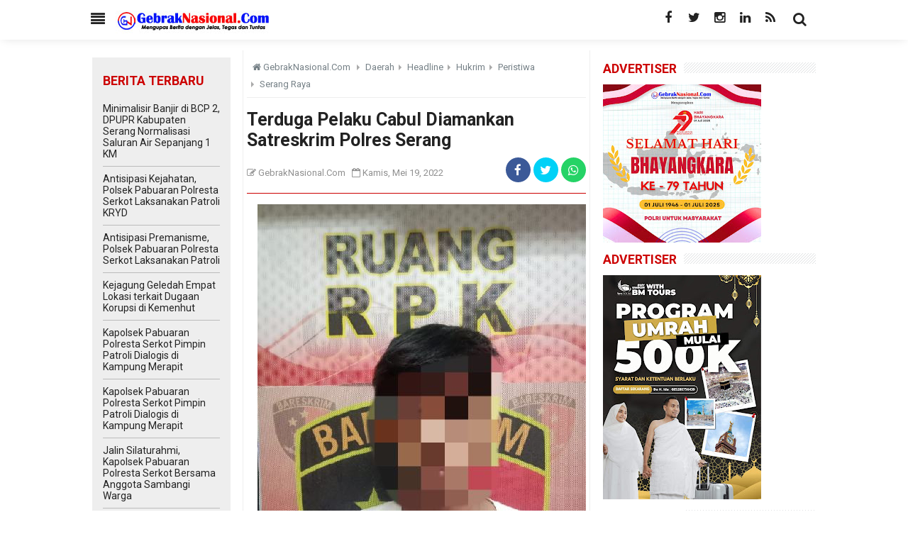

--- FILE ---
content_type: text/html; charset=UTF-8
request_url: https://www.gebraknasional.com/2022/05/terduga-pelaku-cabul-diamankan.html
body_size: 29459
content:
<!DOCTYPE html>
<html dir='ltr' xmlns='http://www.w3.org/1999/xhtml' xmlns:b='http://www.google.com/2005/gml/b' xmlns:data='http://www.google.com/2005/gml/data' xmlns:expr='http://www.google.com/2005/gml/expr'>
<!--<head>-->
<head>
<script async='async' crossorigin='anonymous' src='https://pagead2.googlesyndication.com/pagead/js/adsbygoogle.js?client=ca-pub-1274242625474758'></script>
<meta content='width=device-width, initial-scale=1, minimum-scale=1, maximum-scale=1' name='viewport'/>
<meta content='text/html; charset=UTF-8' http-equiv='Content-Type'/>
<meta content='blogger' name='generator'/>
<link href='https://www.gebraknasional.com/favicon.ico' rel='icon' type='image/x-icon'/>
<link href='https://www.gebraknasional.com/2022/05/terduga-pelaku-cabul-diamankan.html' rel='canonical'/>
<link rel="alternate" type="application/atom+xml" title="GebrakNasional.Com - Atom" href="https://www.gebraknasional.com/feeds/posts/default" />
<link rel="alternate" type="application/rss+xml" title="GebrakNasional.Com - RSS" href="https://www.gebraknasional.com/feeds/posts/default?alt=rss" />
<link rel="service.post" type="application/atom+xml" title="GebrakNasional.Com - Atom" href="https://www.blogger.com/feeds/8462137316527182842/posts/default" />

<link rel="alternate" type="application/atom+xml" title="GebrakNasional.Com - Atom" href="https://www.gebraknasional.com/feeds/7025644865185706986/comments/default" />
<!--Can't find substitution for tag [blog.ieCssRetrofitLinks]-->
<link href='https://blogger.googleusercontent.com/img/b/R29vZ2xl/AVvXsEhZMWu8zF437GnxFFqpw8WCbOUncHvW79BcAXoosjQmtjSPXAEja_S_n_jXx0pq9bVnCtXmqfJQgLTNHJZYUzVXXy9cIVUPEh-nGeqZpNNJQ5DKIuI52uupRIHvJpPU5adOZ70xNLGnT3l1/s1600/1653078607560402-0.png' rel='image_src'/>
<meta content='https://www.gebraknasional.com/2022/05/terduga-pelaku-cabul-diamankan.html' property='og:url'/>
<meta content='Terduga Pelaku Cabul Diamankan Satreskrim Polres Serang ' property='og:title'/>
<meta content='' property='og:description'/>
<meta content='https://blogger.googleusercontent.com/img/b/R29vZ2xl/AVvXsEhZMWu8zF437GnxFFqpw8WCbOUncHvW79BcAXoosjQmtjSPXAEja_S_n_jXx0pq9bVnCtXmqfJQgLTNHJZYUzVXXy9cIVUPEh-nGeqZpNNJQ5DKIuI52uupRIHvJpPU5adOZ70xNLGnT3l1/w1200-h630-p-k-no-nu/1653078607560402-0.png' property='og:image'/>
<title>Terduga Pelaku Cabul Diamankan Satreskrim Polres Serang  | GebrakNasional.Com</title>
<meta content='article' property='og:type'/>
<meta content='https://www.gebraknasional.com/2022/05/terduga-pelaku-cabul-diamankan.html' property='og:url'/>
<meta content='https://blogger.googleusercontent.com/img/b/R29vZ2xl/AVvXsEhZMWu8zF437GnxFFqpw8WCbOUncHvW79BcAXoosjQmtjSPXAEja_S_n_jXx0pq9bVnCtXmqfJQgLTNHJZYUzVXXy9cIVUPEh-nGeqZpNNJQ5DKIuI52uupRIHvJpPU5adOZ70xNLGnT3l1/s1600/1653078607560402-0.png' property='og:image'/>
<meta content='GebrakNasional.Com' property='og:site_name'/>
<meta content='en_US' property='og:locale'/>
<meta content='Terduga Pelaku Cabul Diamankan Satreskrim Polres Serang ' name='keywords'/>
<style id='page-skin-1' type='text/css'><!--
body#layout .main-wrapper{width:69%}
body#layout .main-inner-wrap{width:64%;}
body#layout .sidebar-wrapper{width:30%}
body#layout .leftbar-wrapper  {width: 35%;}
body#layout .widget-content{margin:0}
body#layout .outer-wrapper,body#layout .main-inner-wrap,body#layout .sidebar-wrapper{margin:0;padding:0;overflow: hidden}
body#layout .headerpic-wrapper{width:300px;float:left;padding: 0;margin: 15px;}
body#layout .header-wrapper {width: 100%;margin: 0 15px;margin: 0 auto;padding-bottom:50px}
body#layout .logo-wrapper {margin: 0 4px 8px 4px;padding: 16px;position: relative;}
body#layout #footer-wrapper .footer-column{width:33.33%;float:left}
body#footer-xwidget .footer-widget{width:31.7%;float:left;margin-left:10px}
body#footer-wrapper{overflow:hidden;margin:0 auto 20px auto;padding:20px 0 0}
body#layout #footer-wrapper #column1,body#layout #footer-wrapper #column2{margin:0}
html,body,div,span,applet,object,iframe,h1,h2,h3,h4,h5,h6,p,blockquote,pre,a,abbr,acronym,address,big,cite,code,del,dfn,em,font,img,ins,kbd,q,s,samp,small,strike,strong,sub,sup,tt,var,dl,dt,dd,ol,ul,li,fieldset,form,label,legend,table,caption,tbody,tfoot,thead,tr,th,td,figure{margin:0;padding:0}
article,aside,details,figcaption,figure,footer,header,hgroup,menu,nav,section{display:block}
table{border-collapse:separate;border-spacing:0}
caption,th,td{text-align:left;font-weight:400}
blockquote:before,blockquote:after,q:before,q:after{content:""}
blockquote,q{quotes:"" ""}
sup{vertical-align:super;font-size:smaller}
code{font-family:'Courier New',Courier,monospace;font-size:12px;color:#272727}
a img{border:none}
ul ul,ol ol{padding:0}
ol,ul{padding:0;margin:0}
ol li{list-style-type:none;padding:0}
ul li{list-style-type:none;padding:0}
h1,h2,h3,h4,h5,h6{color:#2b2b2b;font-weight:700;font-family:'Roboto',Arial,Sans-serif}
a{color:#1b3682;outline:none;text-decoration:none}
a:hover{color:#c00;text-decoration:none}
body {background:#fff;color:#2b2b2b;height:100%;padding:0;font-family:"Roboto",Arial,sans-serif;font-size:15px;line-height:24px}
.clear{clear:both;float:none}
.outer-wrapper{width:100%;max-width:1050px;position:relative;padding:0;margin:0 auto}
.container{margin:0 auto;padding:5px 15px;position:relative;max-width:1020px;background:transparent;}
.main-wrapper{background:transparent;width:68.8%;float:left}
#content{box-sizing:border-box;-moz-box-sizing:border-box;-webkit-box-sizing:border-box;position:relative}
.main-inner-wrap{padding:0 5px;margin:10px 0;border-right:1px solid #eee;border-left:1px solid #eee;background:transparent;float:right;position:relative;width:68.1%}
.headerpic-wrapper{background:#fff;width:100%;padding:0;margin:0 auto;-webkit-box-shadow:0 2px 13px -4px rgba(0,0,0,0.15);-moz-box-shadow:0 2px 13px -4px rgba(0,0,0,0.15);box-shadow:0 2px 13px -4px rgba(0,0,0,0.15)}
#head-sticky {padding:0; margin:0 auto;position:sticky;top:0;z-index:999999;}
.header-wrapper{width:1024px;color:#777;overflow:hidden;position:relative;margin:0 auto}
#header {float: left;width: auto;margin:5px 0 0 20px;padding: 0 0 0 15px;}
#header-inner{margin:10px 0;padding:0}
#header h1,#header h2,#header p{font-size:22px;text-transform:uppercase;line-height:25px;color:#222;margin:0;font-weight:700;}
#header h1 a,#header h1.title a:hover{color:#222;text-decoration:none}
#header .description{color:#bbb;font-size:9.7px;padding-top:3px;font-weight:500;display:none}
#header img{border:0;background:none;width:auto;height:auto;margin:0}
.logo-wrapper{position:absolute;left:0;margin-top:4px;width:180px;height:45px}
.navmenu li a {position:relative}
.logo-wrapper img{width:100%;height:100%}
#menu{background:#fff;color:#222;height:42px;width:100%;margin:0 auto;border-top:1px solid #f1f1f1;border-bottom:4px double #f1f1f1;display:none}
#menu ul,#menu li{margin:0 auto;padding:0;list-style:none}
#menu ul{height:42px;width:1024px}
#menu li{float:left;display:inline;position:relative;text-transform:uppercase;font-weight:500;font-size:14px}
#menu a{display:block;line-height:42px;padding:0 25px 0 0;text-decoration:none;color:#333;font-weight: 600;}
#menu li a:hover{color:#ff0036}
#menu input{display:none;margin:0;padding:0;width:80px;height:30px;opacity:0;cursor:pointer}
#menu label{font-size:20px;display:none;width:35px;height:20px;line-height:20px;text-align:center;color:#222;margin-left: 5px;}
#menu label span{position:absolute;font-size:15px;color:#222;left:35px;font-weight:700;text-transform:uppercase}
#menu ul.menus{height:auto;overflow:hidden;width:200px;background:#fbfbfb;-webkit-box-shadow: 0px 4px 17px -6px rgba(0,0,0,0.67); -moz-box-shadow: 0px 4px 17px -6px rgba(0,0,0,0.67); box-shadow: 0px 4px 17px -6px rgba(0,0,0,0.67);position:absolute;z-index:99;display:none;left:0}
#menu ul.menus li{display:block;width:100%;font-size:13px;text-transform:none;text-shadow:none}
#menu ul.menus a{color:#333;padding-left:10px;text-transform:uppercase;border-bottom:1px solid #eee;font-weight:400;}
#menu li:hover ul.menus{display:block}
#menu a.sm{padding:0 25px 0 0}
#menu a.sm::after{content:"";width:0;height:0;border-width:6px 5px;border-style:solid;border-color:#333 transparent transparent transparent;position:absolute;top:17px;right:9px}
#menu ul.menus a:hover{background:#666;color:#fff}
.navmenu .selected a,.navmenu li a:hover,.footer-nav li a:hover{color:#c00}
.showhide {color: #222;text-align: center;float: left;padding:0;margin: 15px 0;font-size: 20px;font-weight: 400;cursor: pointer;}
.showhide i .fa{font-size:28px}
.boxsearch {width: auto;float: right;margin: 0 auto;padding: 5px 0;}
#search_box{width:auto;position:relative;height:40px;float:right;z-index:9999}
#search_box #search{float:right;top:0;right:50px;position:absolute;border:1px solid #d9e0e2;border-right:0;display:none}
#search_box #search #search_text{color:#888;width:250px;padding:10px;font-size:14px;border:0 none;height:40px;margin-right:0;outline:none;background:#fff;float:left;box-sizing:border-box;transition:all .15s}
#search_box #search #search_text:focus{background:#efefef}
#search_box .search_button{float:right;color:#222;height:43px;width:50px;text-align:center;line-height:45px;display:inline-block;cursor:pointer;font-size: 20px;}
#search_box .search_button.active,#search_box .search_button:hover{background:#c00;color:#fff}
@media screen and (max-width: 1024px){
#menu ul{height:42px;width:98%}
.header-wrapper {width:100%;}
}
@media screen and (max-width: 800px){
#head-sticky {position:relative;}
.header-wrapper {width:100%;}
#header{ float: left;width: 40%;margin: 5px 0 0 40px;padding: 0;}
#menu{width:100%}
#menu{position:relative}
#menu a{display:block;line-height:42px;padding:0 25px 0 20px;text-decoration:none;color:#fff}
#menu ul{background:#222;position:absolute;top:100%;left:0;z-index:3;height:auto;display:none;width:100%}
#menu ul.menus{width:100%;position:static;padding-left:20px;border:none;}
#menu li{display:block;float:none;width:auto;border-top:1px solid #333;}
#menu input,#menu label{position:absolute;top:12px;left:0;display:block}
#menu input{z-index:4}
#menu ul.menus li{border-top:0}
#menu a.sm {padding: 0 25px 0 20px;}
#menu input:checked + label{color:#bbb}
#menu ul.menus a:hover{background:none;color:#ff0036}
#menu input:checked ~ ul{display:block}
.showhide {padding: 0;margin: 15px;font-size: 20px;font-weight: 400;}
}
@media screen and (max-width: 480px){
.navmenu ul {text-align:center;width:98%;}
#fawesomeicons {display: none;}
#header {width:55%;}
.boxsearch {padding:5px 0;}
#header h1, #header h2, #header p {font-size: 19px;line-height: normal;}
}
@media screen and (max-width: 320px){
.showhide {margin:10px 0 0 10px;}
#header {width: 70%;margin: 0px 0 0 40px;}
.boxsearch {padding:0;}
}
@media screen and (max-width: 240px){
#header h1, #header p {font-size:20px;}
#header .description {font-size:8.6px;line-height:12px;}
}
.sidebar-wrapper{width:300px;float:right;margin-top:7px;margin-bottom: 20px;}
.leftbar-wrapper{width:195px;float:left;margin-top:20px;padding:15px;background:#eee}
.leftbar-wrapper .widget{clear:both;margin-bottom:25px}
.leftbar-wrapper ul{margin:0;padding:0;list-style:none}
.leftbar-wrapper li {line-height: normal;margin: 0;list-style: none;border-bottom:1px solid #bbb;position: relative;padding: 9px 0;}
.leftbar-wrapper li:last-child {border-bottom:none;}
.leftbar-wrapper a{color:#222}
.leftbar-wrapper a:hover {color:#c00}
.leftbar-wrapper{font-size:14px;display:block}
.leftbar-wrapper h2 {position:relative;overflow:hidden;margin:5px 0 0;font-size:1.1rem;vertical-align:middle;padding:0 0 10px;text-transform:uppercase;color:#c00;}
.post,.sidebar-wrapper{overflow:hidden}
.lefter{margin-left:10px;margin-right:10px}
.top{padding-top:12px}
.post{margin:0;padding:0}
.post-title{font-size:22px;color:#606060;font-weight:500;margin:0;line-height:normal}
.post-title a{color:#444}
.post-title a:hover{color:#c00}
.post-body {padding: 0;margin: 0;word-wrap: break-word;line-height:1.5em;}
.post-header{color:#999;font-size:12px}
.title-secondary a,.title-secondary{color:#aaa;font-size:13px;color:#909090;margin:10px 0 0}
.post-meta{border-left:3px solid #e5e5e5;padding:2px 8px 2px 6px;font-family:georgia;letter-spacing:.7px}
.post-meta a{color:#1b3682;font-size:16px}
#breadcrumbs a:hover,.sidebar a:hover,.post-title a:hover,.title-secondary a:hover{color:#c00}
.with-ul:after{border-color:#222 transparent transparent;border-image:none;border-style:solid;border-width:4px;content:"";height:0;margin-left:5px;margin-top:-2px;position:absolute;top:50%;width:0}
.sidebar{font-size:14px;margin:0;padding:0;display:block}
.sidebar .widget {clear:both;margin-bottom:5px}
.sidebar ul {margin:0;padding:0;list-style:none}
.sidebar li {line-height: normal;margin: 0;list-style: none;border-bottom: dashed 1px #f1f1f1;position: relative;padding: 7px 0;}
.sidebar li:last-child {border-bottom:none;}
.sidebar a {color:#444}
.thumbimgx img{height:100%;width:100%;transition:all .3s ease-out}
.thumbimgx{width:35%;position:relative;height:110px;margin:5px 15px 5px 0;float:left;overflow:hidden}
.meta-date{color:#aaa;font-size:13px;font-weight:500}
a.button{color:#fff;padding:7px 14px;margin:8px 0 0;cursor:pointer;display:inline-block;font-size:13px;font-weight:700;overflow:hidden;text-transform:uppercase;transition:background-color .2s ease-in-out 0}
.pagenavx{padding:1em 0;margin:0 auto;overflow:hidden;border-top:1px solid #e6e6e6}
.video-container{position:relative;margin:0 0 15px;padding-bottom:51%;padding-top:30px;height:0;overflow:hidden;border:1px solid #ccc}
.video-container iframe,.video-container object,.video-container embed{position:absolute;top:0;left:0;width:100%;height:100%}
.reg-bent{width:50%;float:left;margin:0;text-align:left;color:#bbb;transition:all .3s ease-out}
.fed-bent{width:50%;float:right;margin:0;text-align:right;color:#bbb;transition:all .3s ease-out}
.fed-bent:hover .two-left,.reg-bent:hover .two-left{color:#ddd!important}
.reg-bent a,.fed-bent a{color:#999}
.fed-bent a:hover,.reg-bent a:hover{color:#666!important}
.reg-bent a,.fed-bent a,.one-left,.one-right{font-size:14px;font-family:&#39;font-weight:400;background:none;text-decoration:none}
.one-left{padding:0 0 0 15px}
.one-right{padding:0 15px 0 0}
.two-left{font-size:16px;font-weight:700;text-transform:uppercase;transition:all .3s ease-out;color:#c00}
.reg-bent2{margin:0}
.fed-bent2{margin:0}
#blog-pager-newer-link{float:left;padding:0;line-height:normal}
#blog-pager-older-link{float:right;padding:0 0 0 10px;line-height:normal}
.blog-pager,#blog-pager{clear:both;text-align:center;padding:1em 0}
.home-link{display:none}
.nread{overflow:hidden;margin:8px 0 15px;}
a:hover.fb-ico,a:hover.twi-ico,a:hover.go-ico{opacity:8}
blockquote{font-style:italic;margin:10px 0;padding:1% 16px 2%}
blockquote:before{font-family:fontawesome;content:"\f10d";color:#ddd;float:left;font-size:30px;font-style:normal;font-weight:400;margin:1% 14px 0 0}
.label-size-1,.label-size-2,.label-size-3,.label-size-4,.label-size-5{font-size:100%;opacity:1}.label-size{background:#fff;display:block;float:left;margin:0 4px 4x 0;color:#999;font-size:11px;line-height:1.2}.label-size a,.label-size span{display:inline-block;color:#666;padding:6px 10px}.label-count{white-space:nowrap;padding-right:3px;margin-left:-3px;color:#999}.label-count:hover{color:#666}#sidebar-wrapper .Label li{color:#000;float:left;padding:5px 0;text-align:left;width:100%;border-bottom:1px dotted rgba(0,0,0,0.08)}#sidebar-wrapper .Label li:hover{background:#fff;color:#666}#sidebar-wrapper .Label li a{color:#000;font-size:14px}#sidebar-wrapper .Label li a:hover{color:#666}#sidebar-wrapper .Label li span{background:#f9f9f9;color:#888;float:right;padding:3px 8px;border-radius:3px;font-size:11px}#sidebar-wrapper .Label li span:nth-child(1){background:transparent;color:#666;font-size:14px;float:none;padding:0}#sidebar-wrapper .Label li:hover span:nth-child(2){background:#666;color:#fff}.cloud-label-widget-content,.widget-content.list-label-widget-content{text-align:left;overflow:hidden;padding:15px 0}.cloud-label-widget-content .label-count{background:#68ae96;color:#fff;margin-left:-3px;white-space:nowrap;border-radius:0;padding:1px 4px;font-size:12px;margin-right:5px}.cloud-label-widget-content .label-size{display:inline-block;float:left;font-size:12px;margin:0 4px 4px 0;border-radius:2px;transition:all .6s}.cloud-label-widget-content .label-size a,.cloud-label-widget-content .label-size span{background:#666;color:#fff;display:inline-block;font-size:12px;border-radius:3px;padding:6px 8px}.cloud-label-widget-content .label-size a:hover{background:#c00;color:#fff}.cloud-label-widget-content .label-size:hover{background:#c00;color:#fff}.cloud-label-widget-content .label-size:hover a{color:#fff}.cloud-label-widget-content .label-size:hover span{background:#666;color:#fff;cursor:pointer}.cloud-label-widget-content .label-size-1,.label-size-2,.label-size-3,.label-size-4,.label-size-5{font-size:100%}.label-size-1,.label-size-2{opacity:1}
#breadcrumbs{border-bottom:1px solid #eee;margin-bottom:6px;padding-bottom:6px;font-size:13px}
#breadcrumbs ul{margin:0;padding:0}
#breadcrumbs ul li{display:inline-block;position:relative;margin:0 0 0 18px}
#breadcrumbs a{color:#768187;margin:0}
#breadcrumbs ul li:first-child a{margin:0}
#breadcrumbs ul li::before{border-color:transparent transparent transparent #aaa;border-image:none;border-style:solid;border-width:4px;content:"";height:0;left:-12px;position:absolute;top:8px;width:0}
#breadcrumbs ul li:first-child::before{border:none}
.showpageNum a,.showpage a,.showpagePoint{border:1px solid #dbdbdb;color:#222;cursor:pointer;font-size:14px;font-weight:600;padding:4px 10px;text-decoration:none;display:inline-block}
.showpageNum a:hover,.showpage a:hover,.showpagePoint{background:#294969;color:#fff;text-decoration:none}
.showpageOf{display:none;margin-right:30px;margin-left:8px}
.showpagePoint,.showpage a,.showpageNum a{margin:0 3px 0 0}
#footer-wrapper {
text-align: left;
overflow: hidden;
background: #fff;
margin: 0 auto;
padding: 0;
border-top: 1px solid #efefef;
border-bottom: 1px solid #f1f1f1;
max-width: 1020px;
}
.footer-column {
position: relative;
margin: 0 auto;
clear: both;
padding: 20px 0;
font-size:95%;
line-height: 1.4em;
overflow: hidden;
text-align: left;
max-width: 1020px;
}
.footer-column h2,.footer-column h3,.footer-column h4{font-size:16px;line-height:1.2em;display:block;font-weight:700;padding:0 0 10px 0;position:relative;color:#000}
.footer-column h2:after,.footer-column h3:after,.footer-column h4:after{content:"";position:absolute;bottom:-1px;left:0;width:60px;height:1px;background:#f03c29}
.footer-menu{float:left;width:31%;margin:0 20px 10px 0}
.footer-menu .footer2,.footer-menu ul{margin:1em auto}
.footer-menu ul li{list-style-type:square;margin:0 0 0 15px}
.footer-menu ul li a {color:#000}
.footer-menu ul li a:hover {color:#f03c29}
.sminimamedsos a{display:inline-block;text-align:center;margin-top:10px;margin-right:5px;color:#fff;border-radius:100%;opacity:.9}
.sminimamedsos a i{font-family:Fontawesome;width:32px;height:32px;line-height:32px;display:block}.sminimamedsos a:hover{color:#fff;opacity:1;transform:rotate(360deg)}.sminimamedsos .facebook{background:#3b5998}.sminimamedsos .twitter{background:#00aced}.sminimamedsos .googleplus{background:#dd4b39}.sminimamedsos .rssfeed{background:#ee802f}
.instagram {background:#222}.youtube {background:#c00}
#subscribe-footers{overflow:hidden;margin:0 0 20px 0;width:33.4%}#subscribe-footers p{margin:1em 0}#subscribe-footers .emailfooter{margin:auto;text-align:center}#subscribe-footers .emailfooter form{margin:0;padding:0;float:left}#subscribe-footers .emailfooter input{background:rgba(255,255,255,1);padding:9px 12px;color:#999;font-size:14px;margin-bottom:10px;border:1px solid rgba(0,0,0,0.05);transition:border-color ease-in-out .15s,box-shadow ease-in-out .15s}#subscribe-footers .emailfooter input:focus{color:#000;outline:none;border-color:rgba(0,0,0,0.1)}#subscribe-footers .emailfooter .submitfooter{background:#f03c29;color:#fff;margin:0 0 0 5px;font-size:14px;cursor:pointer;border:0;border-radius:3px;transition:all .3s}#subscribe-footers .emailfooter .submitfooter:active,#subscribe-footers .emailfooter .submitfooter:hover{background:#cf3525;color:#fff}
@media screen and (max-width:840px) {
#footer-wrapper{padding:20px;border:0}
.footer-menu {width: 30%;margin: 0 15px 10px 0;}
}
@media only screen and (max-width:768px) {
.page-menu ul li a:hover,.page-menu ul li:hover a{background:transparent}
.footer-menu,#subscribe-footers{float:none;width:auto;margin:0 20px 20px 20px}
}
@media screen and (max-width:640px) {
#sminima-navi ul{height:400px;overflow:auto}
#footer-wrapper{margin:auto;border-top:1px solid rgba(0,0,0,0.05)}
.sminimatotops{width:32px;height:32px;line-height:32px}
.footer-menu, #subscribe-footers {float: none;width: auto;margin: 0 0 15px 0;}
}
@media screen and (max-width:480px) {
#sminimanewsletter{margin:0 0 20px 0}
#subscribe-footers .emailfooter input{width:100%}#subscribe-footers .emailfooter .submitfooter{margin:0}#subscribe-footers .emailfooter form{margin:auto;float:none}
}
.footwarpcredit{background:#fff;padding:10px 0;font-size:90%;color:#666;text-align:center}
.footwarpcredit a {color:#666;}
.footwarpcredit a:hover {color:#c00;}
.related-posts-container{margin:10px 0;border-top:1px solid #e5e5e5}
.related-posts-container h4{font:20px &#39;margin:15px 0}
.related-posts-container ul,.related-posts-container ul li{list-style:none;margin:0;padding:0}
.related-posts-container ul li a{text-transform:capitalize!important;font:bold 13px &#39;outline:0}
.related-snippets{margin-top:5px;font:italic 12px &#39}
.related-posts-1 li{list-style:inside none disc!important}
.related-posts-1 li,.related-posts-2 li{border-top:1px solid rgba(0,0,0,0.04);padding:.8em 0!important}
.related-posts-1 li:first-child,.related-posts-2 li:first-child{border-top:medium none}
li.related-post-item{margin:0 3% 3% 0 !important;width:22.7%;float:left;list-style:none;position:relative}
li.related-post-item:last-child{margin:0 0 2%!important}
.related-thumb-large{width:100%;height:auto;border:none;margin:0 auto 10px;padding:0!important}
.related-posts-8 li .related-title,.related-posts-9 li .related-title,.related-posts-9 li .related-snippets{padding-left:74px}
.related-posts-8 li:nth-child(even),.related-posts-9 li:nth-child(even){margin:0 0 4%!important}
.related-posts-8 li,.related-posts-9 li{background-color:#fff;box-shadow:0 0 4px rgba(180,180,180,0.55);width:42%!important;float:left;margin:0 4% 4% 0 !important;padding:3%!important}
.related-thumb{float:left;height:64px;margin-right:10px;object-fit:cover;width:64px}
.related-posts-6 li,.related-posts-6 a{line-height:0!important}
.related-posts-6 .related-thumb-large{margin-bottom:0}
.related-posts-7 li.related-post-item{margin:0!important;width:25%!important}
.related-wrapper{position:absolute;left:0;right:0;top:0;bottom:0;margin:0 auto;z-index:4;background:rgba(77,77,77,0.2)}
.related-wrapper-inner{position:relative;height:100%;z-index:99;width:100%;display:table;vertical-align:middle;text-align:center;-moz-box-sizing:border-box;-webkit-box-sizing:border-box;box-sizing:border-box}
.related-wrapper .related-title{vertical-align:middle;display:table-cell;color:#fff;font:bold 16px &#39;padding:0 20px}
.related-date{display:none}
.related-title{font-size:14px;line-height:normal;color:#222}
.related-posts-container h4 {
margin: 15px 0;
color: #FF5722;
text-transform: uppercase;
font-size: 120%;
}
.related-thumb-large {
width: 20%;max-width:85px;
height: auto;
border: none;
margin: 0 12px 10px 0;
padding: 0!important;
float: left;
}
li.related-post-item {
margin: 0;
width: 100%;
float: left;
list-style: none;
position: relative;
}
.related-title {
font-size: 15px;
line-height: normal;
color: #222;
font-weight: 600;
}
#comments .comment-author{padding-left:25px}.comment-body{margin:.5em 25px}.comment-footer{margin:.5em 25px 1.5em}.comment-body p{margin:0}#comments .avatar-comment-indent .comment-author{margin-left:-45px;padding-left:45px}.deleted-comment{font-style:italic;opacity:.5}
#comment-actions{background:transparent;border:0;padding:0;position:absolute;height:25px}#comments .blogger-comment-icon,.blogger-comment-icon{line-height:16px;background:url(/img/b16-rounded.gif) left no-repeat;padding-left:20px}#comments .openid-comment-icon,.openid-comment-icon{line-height:16px;background:url(/img/openid16-rounded.gif) left no-repeat;padding-left:20px}#comments .anon-comment-icon,.anon-comment-icon{line-height:16px;background:url(/img/anon16-rounded.gif) left no-repeat;padding-left:20px}.comment-form{clear:both;_width:410px}.comment-link{white-space:nowrap}.paging-control-container{float:right;margin:0 6px 0 0;font-size:80%}.unneeded-paging-control{visibility:hidden}#comments-block .avatar-image-container img{-ms-interpolation-mode:bicubic;border:1px solid #ccc;float:right}#comments-block .avatar-image-container.avatar-stock img{border-width:0;padding:1px}#comments-block .avatar-image-container{height:37px;left:-45px;position:absolute;width:37px}#comments-block.avatar-comment-indent{margin-left:45px;position:relative}#comments-block.avatar-comment-indent dd{margin-left:0}iframe.avatar-hovercard-iframe{border:0 none;padding:0;width:25em;height:9.4em;margin:.5em}.comments{clear:both;margin-top:10px;margin-bottom:0}.comments .comments-content{margin-bottom:16px}.comments .comment .comment-actions a{padding-right:5px;padding-top:5px}.comments .comment .comment-actions a:hover{text-decoration:underline}.comments .comments-content .comment-thread ol{list-style-type:none;padding:0;text-align:left}.comments .comments-content .inline-thread{padding:.5em 1em}.comments .comments-content .comment-thread{margin:8px 0}.comments .comments-content .comment-thread:empty{display:none}.comments .comments-content .comment-replies{margin-left:36px;margin-top:1em}.comments .comments-content .comment{margin-bottom:16px;padding-bottom:8px}.comments .comments-content .comment:first-child{padding-top:16px}.comments .comments-content .comment:last-child{border-bottom:0;padding-bottom:0}.comments .comments-content .comment-body{position:relative}.comments .comments-content .user{font-style:normal;font-weight:bold}.comments .comments-content .icon.blog-author{display:inline-block;height:18px;margin:0 0 -4px 6px;width:18px}.comments .comments-content .datetime{margin-left:6px}.comments .comments-content .comment-header,.comments .comments-content .comment-content{margin:0 0 8px}.comments .comments-content .comment-content{text-align:left}.comments .comments-content .owner-actions{position:absolute;right:0;top:0}.comments .comments-replybox{border:none;height:250px;width:100%}.comments .comment-replybox-single{margin-left:48px;margin-top:5px}.comments .comment-replybox-thread{margin-top:5px}.comments .comments-content .loadmore a{display:block;padding:10px 16px;text-align:center}.comments .thread-toggle{cursor:pointer;display:inline-block}.comments .continue{cursor:pointer}.comments .continue a{display:block;font-weight:bold;padding:.5em}.comments .comments-content .loadmore{cursor:pointer;margin-top:3em;max-height:3em}.comments .comments-content .loadmore.loaded{max-height:0;opacity:0;overflow:hidden}.comments .thread-chrome.thread-collapsed{display:none}.comments .thread-toggle{display:inline-block}.comments .thread-toggle .thread-arrow{display:inline-block;height:6px;margin:.3em;overflow:visible;padding-right:4px;width:7px}.comments .thread-expanded .thread-arrow{background:url("[data-uri]") no-repeat scroll 0 0 transparent}.comments .thread-collapsed .thread-arrow{background:url("[data-uri]") no-repeat scroll 0 0 transparent}.comments .avatar-image-container{float:left;max-height:36px;overflow:hidden;width:36px}.comments .avatar-image-container img{max-width:36px}.comments .comment-block{margin-left:48px;position:relative}.comments .hidden{display:none}@media screen and (max-device-width:480px){.comments .comments-content .comment-replies{margin-left:0}}table.tr-caption-container{padding:4px;margin-bottom:.5em;}
.tr-caption-container {margin-right:0!important;}
td.tr-caption {font-size: 86%;padding: 5px 0 10px;border-bottom: 1px solid #f1f1f1;}
.icon-action{border-style:none !important;margin:0 0 0 .5em !important;vertical-align:middle}.comment-action-icon{width:13px;height:13px;margin-top:3px}.delete-comment-icon{background:url("/img/icon_delete13.gif") no-repeat left;padding:7px}#comment-popup{position:absolute;visibility:hidden;width:100px;height:20px}
.comments h4{font:normal bold 15px Arial,Tahoma,Helvetica,FreeSans,sans-serif;margin:.75em 0 0}
blockquote{background:#f9f9f9;padding:15px;margin:10px}
#comments .comment-author{padding-top:1.5em;border-top:1px solid #ffffff;background-position:0 1.5em}
#comments .comment-author:first-child{padding-top:0;border-top:none}
.avatar-image-container{margin:.2em 0 0}
#comments .avatar-image-container img{border:1px solid #eeeeee}
.comments .comments-content .icon.blog-author{background-repeat:no-repeat;background-image:url([data-uri])}
.comments .comments-content .loadmore a{border-top:1px solid #999999;border-bottom:1px solid #999999}
.comments .comment-thread.inline-thread{background-color:#f9f9f9}
.comments .continue{border-top:1px solid #ddd}
.comment-form p {margin:15px 0;}
h2.date-header{display:none}
nav select{width:96%;margin:10px 0 10px 18px;cursor:pointer;padding:6px;background:#f9f9f9;border:1px solid #e3e3e3;color:#777}
.contact-form-widget{margin-left:0;margin-right:auto;width:600px;max-width:100%;padding:0;color:#000}
.fm_name,.fm_email{float:left;padding:5px;width:48%}
.fm_message{padding:5px}
.contact-form-name,.contact-form-email{width:100%;max-width:100%;margin-bottom:10px;height:40px;padding:10px;font-size:16px}
.contact-form-email-message{width:100%;max-width:100%;height:100px;margin-bottom:10px;padding:10px;font-size:16px}
.contact-form-button-submit{border-color:#C1C1C1;background:#E3E3E3;color:#585858;cursor:pointer;width:20%;max-width:20%;margin-bottom:10px;height:30px;font-size:16px}
.contact-form-button-submit:hover{background:#eee;color:#000;border:1px solid #ccc}
.sidebar h2 {position:relative;overflow:hidden;margin:5px 0 0;font-size:1.1rem;vertical-align:middle;padding:0 0 10px;text-transform:uppercase;color: #c00;}
.sidebar h2 span {display:inline-block;vertical-align:middle;}
.sidebar h2:after,.sidebar h3:after,.sidebar h4:after {content:'';display:inline-block;position:absolute;height:15px;top:0;margin:3px 0 12px 10px;width:100%;background:url(https://blogger.googleusercontent.com/img/b/R29vZ2xl/AVvXsEiGhGb5w-1mf8qxEQpT7qyiQAAnt1aO1Y8sKvcaaqjfq5RpnCh0UO2idEDVCf-_m1jt92TqbHN7u-ym0CcI1SAITAN1B2eR04vU6hBYyaMOB8_ubUUYSfeemNrwcmWXSEDuWkL8_6JGgxk8/s1600/repeat-bg.png)repeat;opacity:.9}
.inner-content h2 a{color:#444}
.inner-content h2 a:hover{color:#c00}
.inner-content h2{font-size:18px;line-height:1.4em}
span.post-meta{color:#aaa;font-size:11px;padding:10px 0}
.ad-460 h2{display:none}
.ad-460{overflow:hidden}
.thumbimgx1:hover .overlay-icon:before{opacity:1;-webkit-transform:scale(1);-moz-transform:scale(1);-ms-transform:scale(1);-o-transform:scale(1);transform:scale(1)}
.overlay-icon:before{font-family:"FontAwesome";font-style:normal;font-weight:400;speak:none;display:inline-block;text-decoration:inherit;min-width:1em;text-align:center;font-variant:normal;text-transform:none;line-height:1em;content:'\f15c';color:#FFF;display:block;position:absolute;top:50%;left:50%;border:3px solid #FFF;border-radius:100%;width:40px;height:40px;text-align:center;font-size:18px;line-height:35px;margin:-20px 0 0 -20px;opacity:0;-webkit-backface-visibility:hidden;-webkit-transform:scale(0);-moz-transform:scale(0);-ms-transform:scale(0);-o-transform:scale(0);transform:scale(0);-webkit-transition:all .3s ease-in-out;-moz-transition:all .3s ease-in-out;-ms-transition:all .3s ease-in-out;-o-transition:all .3s ease-in-out;transition:all .3s ease-in-out}
@media screen and (-webkit-min-device-pixel-ratio:0) {
.post-meta :after{right:-7px}
}
@media (max-width: 1180px) {
.main-wrapper{width:71.3%}
.main-inner-wrap{width:73%}
blockquote:before{margin:2% 14px 0 0}
.thumbimgx{width:34%}
.post-title{font-size:22px}
}
@media (max-width: 1040px) {
.main-wrapper{width:69.4%}
.main-inner-wrap{width:71.8%;border:0}
.thumbimgx{width:38%;margin-right:12px}
}
@media (max-width: 1000px) {
.main-wrapper{width:100%}
.main-inner-wrap{width:79.9%;padding:25px 0 0 14px}
.sidebar-wrapper{float:left}
.thumbimgx{width:34%}
.footer-credits .attribution{text-align:center}
}
@media (max-width: 970px) {
.container{padding:15px;width:91%}
}
@media (max-width: 800px) {
.main-wrapper{width:60%}
.main-inner-wrap{width:100%}
.sidebar-wrapper{width:37%;float:right;margin-top:20px}
.leftbar-wrapper{width:100%}
.thumbimgx{width:32%}
}
@media (max-width: 700px) {
.sidebar-wrapper{width:100%}
.main-wrapper{width:100%}
.main-inner-wrap{padding:20px 0 0;width:100%;margin-top:0}
.thumbimgx{width:38%}
#bont{width:20%}
.fence{display:none}
}
@media (max-width: 600px) {
.footer-credits{width:95%}
body,.outer-wrapper{background:#fff}
}
@media (max-width: 500px) {
.thumbimgx{width:34%;height:100px;margin-right:12px}
.sit{display:none}
#blog-pager{margin-left:20px}
.header-wrapper {padding-top: 0;}
}
@media (max-width: 400px) {
.thumbimgx{width:38%}
}
@media (max-width: 300px) {
.lefter{margin-left:0;margin-right:0}
}
@media (max-width: 260px) {
.sidebar-wrapper{width:240px}
.thumbimgx{width:100%;margin-bottom:5px}
}
div#page{max-width:900px;margin-left:auto;margin-right:auto;padding:20px}
.back-to-top{position:fixed;bottom:2em;right:0;text-decoration:none;color:#000;background-color:transparent;font-size:12px;padding:1em;display:none;z-index:9999}
.back-to-top:hover{text-decoration:none}
.quickedit{display:none}
#fawesomeicons {text-align: center;margin:10px 0;float: right;}
#fawesomeicons a {background: #fff;color: #222;display: inline-block;font-size: 18px;width: 30px;height: 30px;line-height: 30px;margin: 0 1px 6px;}
#fawesomeicons a:hover{background:#48d;color:#fff}
.hide-content{display:none;margin:0;padding:0;}
a.showcontent,#comments a.hiddencontent{display:block;text-decoration:none;position:relative;color:#fff;font-weight:700;font-size:15px;padding:12.5px 0;background:#5593f0;border:2px solid;border-radius:5px;text-align:center;margin:30px auto;letter-spacing:1px;transition:all .3s}
#comments a.hiddencontent {background:#fff;color:#acb3b8;transition:all .3s}
a.showcontent:hover{background:#fff;color:#5593f0;}
#comments a.hiddencontent:hover{background:#acb3b8;color:#fff;}
#PopularPosts1 img{display:none}
#PopularPosts1 ul li {padding:8px 0 4px !important;margin:0; list-style: none; border-bottom: 1px solid #fff;font-size:12px;line-height: normal;}
#PopularPosts1 ul li:first-child  {  border-top:none;  }
#PopularPosts1 ul li:last-child  {  border-bottom:none;  }
#PopularPosts1 a:link, #PopularPosts1 a:visited, #PopularPosts1 a:active {font-size:13px; color: #000000 !important;  display: block;font-weight:bold;padding:0 !important;margin:0 !important;line-height:1.2em}
#PopularPosts1 a:hover {color: #B80103 !important;  text-decoration: none;}
.popular-posts ul{padding-left:0;counter-reset:trackit}
.popular-posts ul li{border-bottom:1px solid #fff;list-style:none outside none!important;margin-left:0!important;overflow:hidden;padding:10px 0!important;transition:all 0.25s linear 0s;counter-increment:trackit}
.PopularPosts ul li:before{content:counters(trackit,".");padding:5px 10px 15px 10px;font-size:18px;font-style: italic;font-weight:bold;color:#fff;float:left;margin-right:10px;border:1px solid #B80103;width:10px;height:10px; border-radius:100%;background: #d20000;display: block;}
.PopularPosts li:first-child{border-top:1px solid #fff}
.PopularPosts li:nth-child(odd){background:#fff}
.PopularPosts .item-thumbnail,.PopularPosts .item-snippet{display:none!important}
.PopularPosts a:link,.PopularPosts a:visited {color:#2b2b2b;font-size:.9rem}
.PopularPosts a:hover{color:#c00}
#PopularPosts1 li{padding-right:1em!important;padding-left:1em!important}
.widget.PopularPosts{padding:1.2em 0em !important}

--></style>
<style type='text/css'>
.separator a {margin-right:0!important}
.post-body {border-top: 1px solid #c00;padding-top: 15px;}
.post-body h1 { font-size: 44px; line-height: 34px; margin: 10px 0; }
.post-body h2 { font-size: 24px; line-height: 40px; margin: 10px 0; }
.post-body h3 { font-size: 20px; line-height: 34px; margin: 10px 0; }
.post-body h4 { font-size: 26px; line-height: 36px; margin: 10px 0; }
.post-body h5 { font-size: 24px; line-height: 34px; margin: 10px 0; }
.post-body h6 { font-size: 18px; line-height: 24px; margin: 10px 0; }
.blog-pager, #blog-pager{border:1px solid #e6e6e6; padding:1em 0; margin:0;}
.post-body ol,.post-body ul { padding: 10px 0 20px;  margin: 0 0 0 25px;  text-align: left;  }
.post-body ol li { list-style-type: decimal;  padding:0 0 5px;  }
.post-body ul li { list-style-type: square;  padding: 0 0 5px;  }
.post-body img{width:auto;max-width:100%;height:auto;}
.title-secondary{float:left;}
.post-body h2 {font-size: 20px;line-height: 28px;font-weight: 300;}
.post-title {font-size: 25px;color: #222;font-weight: 600;margin:10px 0;line-height: normal;}
.topinshare{float:right;text-align:right;width:37%}
.topinshare a{text-align:center}
.topinshare .fa.fa-facebook,.topinshare .fa.fa-twitter,.topinshare .fa.fa-google-plus,.topinshare .fa.fa-whatsapp,.topinshare .fa.fa-commenting{background:#9b9b9b none repeat scroll 0 0;border-radius:50%;color:#fff;font-size:17px;line-height:35px;transition:all 0.31s ease 0s;width:35px}
.topinshare .fa.fa-facebook:hover,.topinshare .fa.fa-twitter:hover,.topinshare .fa.fa-google-plus:hover,.topinshare .fa.fa-whatsapp:hover {opacity:.9}
.topinshare .fa.fa-facebook{background:#3b5998 none repeat scroll 0 0}.topinshare .fa.fa-twitter{background:#00d1f7 none repeat scroll 0 0}.topinshare .fa.fa-google-plus{background:#df4b38 none repeat scroll 0 0}.topinshare .fa.fa-whatsapp{background:#25d366 none repeat scroll 0 0}
@media only screen and (max-width:600px){
.main-wrapper {width:100%;}
.main-inner-wrap {padding: 0;margin: 0;width: 100%;}
}
@media only screen and (max-width:480px){
.topinshare {float: left;text-align: left;width: 100%;margin: 10px 0 0;}
}
</style>
<script type='text/javascript'>
//<![CDATA[
function loadCSS(e, t, n) { "use strict"; var i = window.document.createElement("link"); var o = t || window.document.getElementsByTagName("script")[0]; i.rel = "stylesheet"; i.href = e; i.media = "only x"; o.parentNode.insertBefore(i, o); setTimeout(function () { i.media = n || "all" }) }
loadCSS("https://fonts.googleapis.com/css?family=Roboto:300,400,400i,700,700i");
loadCSS("https://fonts.googleapis.com/css?family=Roboto+Condensed:700");
loadCSS("//netdna.bootstrapcdn.com/font-awesome/4.3.0/css/font-awesome.min.css");
//]]>
</script>
<script src='https://ajax.googleapis.com/ajax/libs/jquery/1.11.2/jquery.min.js' type='text/javascript'></script>
<!--</head>-->
</head><!--<head>
<link href='https://www.blogger.com/static/v1/widgets/2944754296-widget_css_bundle.css' rel='stylesheet' type='text/css'/>
<link href='https://www.blogger.com/dyn-css/authorization.css?targetBlogID=8462137316527182842&amp;zx=71aab946-df47-4551-abc7-d7b4f79bc7b2' media='none' onload='if(media!=&#39;all&#39;)media=&#39;all&#39;' rel='stylesheet'/><noscript><link href='https://www.blogger.com/dyn-css/authorization.css?targetBlogID=8462137316527182842&amp;zx=71aab946-df47-4551-abc7-d7b4f79bc7b2' rel='stylesheet'/></noscript>
<meta name='google-adsense-platform-account' content='ca-host-pub-1556223355139109'/>
<meta name='google-adsense-platform-domain' content='blogspot.com'/>

</head>-->
  <script async='async' crossorigin='anonymous' src='https://pagead2.googlesyndication.com/pagead/js/adsbygoogle.js?client=ca-pub-1274242625474758'></script>
<body class='loading'>
<!-- Header -->
<div id='head-sticky'>
<div class='headerpic-wrapper'>
<div class='header-wrapper'>
<div class='logo-wrapper section' id='header'><div class='widget Header' data-version='1' id='Header1'>
<div id='header-inner'>
<a href='https://www.gebraknasional.com/' style='display: block'>
<img alt='GebrakNasional.Com' height='32px; ' id='Header1_headerimg' src='https://blogger.googleusercontent.com/img/b/R29vZ2xl/AVvXsEjPqH3ZObsAKHnUMC2Cxk1eocaORJG8RA3rvtwdpDNEkrudYdXFKbjw2bwDAECCg-NOCsL6M9Xl18X_2F4OcgKyWwCpCesDuCHzwdK9pbi3yTwG-pSu42J65ZQxgWjkGRiVoKd-7piEg5ey/s218/logo-gebrak3.jpg' style='display: block' width='218px; '/>
</a>
</div>
</div></div>
<div class='showhide'><i aria-hidden='true' class='fa fa-align-justify'></i>
</div>
<div class='boxsearch'>
<div id='search_box'><form action='/search' id='search' method='get'>
<input class='search_text' id='search_text' name='q' onblur='if (this.value == &#39;&#39;) {this.value = &#39;Press Enter to Submit&#39;;}' onfocus='if (this.value == &#39;Search...&#39;) {this.value = &#39;&#39;;}' type='text' value='Search...'/></form><div class='search_button'><i class='fa fa-search'></i></div></div>
</div>
<div id='fawesomeicons'>
<a href='URL-HERE' rel='nofollow' target='_blank' title='Facebook'><i class='fa fa-facebook'></i></a>
<a href='URL-HERE' rel='nofollow' target='_blank' title='Twitter'><i class='fa fa-twitter'></i></a>
<a href='URL-HERE' rel='nofollow' target='_blank' title='Instagram'><i class='fa fa-instagram'></i></a>
<a href='URL-HERE' rel='nofollow' target='_blank' title='Linkedin'><i class='fa fa-linkedin'></i></a>
<a href='URL-HERE' rel='nofollow' target='_blank' title='RSS'><i class='fa fa-rss'></i></a></div>
</div>
</div>
<!-- /header-wrapper -->
<nav id='menu'>
<input type='checkbox'/><label><i class='fa fa-bars color'></i><span>Navigation</span></label><ul>
<li><a href='/'>Home</a></li>
<li><a href='/search/label/Nasional' title='Nasional'>Nasional</a></li>
<li><a class='sm' href='#'>Daerah</a>
<ul class='menus'>
<li><a href='/search/label/Serang%20Raya'>Serang Raya</a></li>
<li><a href='/search/label/Tangerang'>Tangerang Raya</a></li>
<li><a href='/search/label/Cilegon'>Cilegon</a></li>
<li><a href='/search/label/Pandeglang'>Pandeglang</a></li>
<li><a href='/search/label/Lebak'>Lebak</a></li>
</ul>
</li>
<li><a href='/search/label/Hukrim' title='Hukum Kriminal'>Hukum Kriminal</a></li>
<li><a href='#' title='Politik'>Politik</a></li>
<li><a href='/search/label/Peristiwa' title='Peristiwa'>Peristiwa</a></li>
<li><a href='#' title='Sosial Budaya'>Sosial Budaya</a></li>
<li><a href='/search/label/Pendidikan' title='Pendidikan'>Pendidikan</a></li>
<li><a href='#' title='Video'>Video</a></li>
<li><a href='/search/label/Advertiser' title='Iklan Advertorial'>Iklan Advertorial</a></li>
<li><a href='/search/label/Edukasi%20Hukum' title='Edukasi Hukum'>Edukasi Hukum</a></li>
<li><a href='#' title='Umum'>Umum</a></li>
</ul>
</nav></div>
<div class='clear'></div>
<div class='outer-wrapper'>
<div class='container'>
<div class='main-wrapper'>
<div class='main-inner-wrap top'>
<div class='main section' id='main' name='Utama'><div class='widget Blog' data-version='1' id='Blog1'>
<div id='breadcrumbs'>
<ul>
<span itemscope='' itemtype='http://data-vocabulary.org/Breadcrumb'><a href='https://www.gebraknasional.com/' itemprop='url'><span itemprop='title' style='padding-left:8px;'><i class='fa fa-home'></i>
GebrakNasional.Com</span></a></span>
<li itemtype='http://data-vocabulary.org/Breadcrumb'><a href='https://www.gebraknasional.com/search/label/Daerah?&amp;max-results=6' itemprop='url'><span itemprop='title'>
Daerah</span></a></li><li itemtype='http://data-vocabulary.org/Breadcrumb'><a href='https://www.gebraknasional.com/search/label/Headline?&amp;max-results=6' itemprop='url'><span itemprop='title'>
Headline</span></a></li><li itemtype='http://data-vocabulary.org/Breadcrumb'><a href='https://www.gebraknasional.com/search/label/Hukrim?&amp;max-results=6' itemprop='url'><span itemprop='title'>
Hukrim</span></a></li><li itemtype='http://data-vocabulary.org/Breadcrumb'><a href='https://www.gebraknasional.com/search/label/Peristiwa?&amp;max-results=6' itemprop='url'><span itemprop='title'>
Peristiwa</span></a></li><li itemtype='http://data-vocabulary.org/Breadcrumb'><a href='https://www.gebraknasional.com/search/label/Serang%20Raya?&amp;max-results=6' itemprop='url'><span itemprop='title'>
Serang Raya</span></a></li>
</ul>
</div>
<div class='blog-posts hfeed'>

          <div class="date-outer">
        
<h2 class='date-header'><span>Kamis, 19 Mei 2022</span></h2>

          <div class="date-posts">
        
<div class='post-outer'>
<div class='post hentry uncustomized-post-template' itemprop='blogPost' itemtype='http://schema.org/BlogPosting'>
<meta content='https://blogger.googleusercontent.com/img/b/R29vZ2xl/AVvXsEhZMWu8zF437GnxFFqpw8WCbOUncHvW79BcAXoosjQmtjSPXAEja_S_n_jXx0pq9bVnCtXmqfJQgLTNHJZYUzVXXy9cIVUPEh-nGeqZpNNJQ5DKIuI52uupRIHvJpPU5adOZ70xNLGnT3l1/s1600/1653078607560402-0.png' itemprop='image_url'/>
<meta content='8462137316527182842' itemprop='blogId'/>
<meta content='7025644865185706986' itemprop='postId'/>
<a name='7025644865185706986'></a>
<h1 class='post-title entry-title' itemprop='name'>
Terduga Pelaku Cabul Diamankan Satreskrim Polres Serang 
</h1>
<div class='nread'>
<div class='title-secondary'>
<span class='fa fa-pencil-square-o'></span>
<span class='post-author vcard'>
<span class='fn' itemprop='author' itemscope='itemscope' itemtype='http://schema.org/Person'>
<meta content='https://www.blogger.com/profile/12721244250675021903' itemprop='url'/>
<a class='g-profile' href='https://www.blogger.com/profile/12721244250675021903' rel='author' title='author profile'>
<span itemprop='name'>GebrakNasional.Com</span>
</a>
</span>
</span>

&nbsp;
<i class='fa fa-calendar-o'></i>
<span class='post-timestamp'>
<meta content='https://www.gebraknasional.com/2022/05/terduga-pelaku-cabul-diamankan.html' itemprop='url'/>
<a class='timestamp-link' href='https://www.gebraknasional.com/2022/05/terduga-pelaku-cabul-diamankan.html' rel='bookmark' title='permanent link'><span class='published' itemprop='datePublished' title='2022-05-19T11:45:00+07:00'>Kamis, Mei 19, 2022</span></a>
</span>
</div>
<div class='topinshare'>
<a href='   https://www.facebook.com/share.php?v=4&   src=bm&   u=https://www.gebraknasional.com/2022/05/terduga-pelaku-cabul-diamankan.html   &   t=Terduga Pelaku Cabul Diamankan Satreskrim Polres Serang ' onclick='window.open(this.href,"   sharer"   ,"   toolbar=0,status=0,width=626,height=436"   );   return false;' rel='nofollow'><i class='fa fa-facebook'></i></a>
<a href='https://twitter.com/intent/tweet?url=https://www.gebraknasional.com/2022/05/terduga-pelaku-cabul-diamankan.html&text=Terduga Pelaku Cabul Diamankan Satreskrim Polres Serang ' onclick='window.open(this.href,"   sharer"   ,"   toolbar=0,status=0,width=626,height=436"   );   return false;' rel='nofollow'><i class='fa fa-twitter'></i></a>
<a class='whatsapp' href='https://web.whatsapp.com/send?text=Terduga Pelaku Cabul Diamankan Satreskrim Polres Serang  | https://www.gebraknasional.com/2022/05/terduga-pelaku-cabul-diamankan.html' onclick='window.open(this.href, &#39;windowName&#39;, &#39;width=900, height=550, left=24, top=24, scrollbars, resizable&#39;); return false;' rel='nofollow'><i class='fa fa-whatsapp'></i></a>
</div>
</div>
<div class='post-header'>
<div class='post-header-line-1'></div>
</div>
<div class='post-body entry-content' id='post-body-7025644865185706986' itemprop='description articleBody'>
<p><div class="separator" style="clear: both; text-align: center;">
  <a href="https://blogger.googleusercontent.com/img/b/R29vZ2xl/AVvXsEhZMWu8zF437GnxFFqpw8WCbOUncHvW79BcAXoosjQmtjSPXAEja_S_n_jXx0pq9bVnCtXmqfJQgLTNHJZYUzVXXy9cIVUPEh-nGeqZpNNJQ5DKIuI52uupRIHvJpPU5adOZ70xNLGnT3l1/s1600/1653078607560402-0.png" imageanchor="1" style="margin-left: 1em; margin-right: 1em;">
    <img border="0" src="https://blogger.googleusercontent.com/img/b/R29vZ2xl/AVvXsEhZMWu8zF437GnxFFqpw8WCbOUncHvW79BcAXoosjQmtjSPXAEja_S_n_jXx0pq9bVnCtXmqfJQgLTNHJZYUzVXXy9cIVUPEh-nGeqZpNNJQ5DKIuI52uupRIHvJpPU5adOZ70xNLGnT3l1/s1600/1653078607560402-0.png" width="400">
  </a>
</div><div><br></div><div><div>Serang // GebrakNasional.com - Lantaran menghindar saat diminta pertanggung jawaban, AF (19) warga Kecamatan Carenang, Kabupaten Serang, ditangkap personil Unit Perlindungan Perempuan dan Anak (PPA) Polres Serang.</div><div><br></div><div>Remaja pengangguran ini ditangkap di rumah temannya pada Selasa (17/5) sekitar pukul 23.00, setelah dilaporkan melakukan perbuatan cabul terhadap gadis di bawah umur berusia 16 tahun.</div><div><br></div><div>Kapolres Serang AKBP Yudha Satria menjelaskan tersangka menyetubuhi korban sejak Desember hingga Januari. Antara tersangka dan korban memang memiliki jalinan asmara, lantaran sering datang ke rumah korban.</div><div><br></div><div>Awalnya korban menolak ketika diminta tersangka AF melayani layaknya hubungan suami istri. Lantaran sering ditolak, tersangka tak kehabisan akal. Dengan bujuk rayu akan bertanggung jawab jika hamil, korban akhirnya menyerahkan kegadisan.</div><div><br></div><div>"Tersangka ini merupakan teman dari kakak korban dan sering menginap. Kali pertama korban disetubuhi pada Desember lalu sekitar pukul 02.00, saat tersangka menginap di rumah kakak korban," terang Kapolres didampingi Kasatreskrim AKP Dedi Mirza , Kamis (19/5/2022).</div><div><br></div><div>Setelah puas melampiaskan nafsu bejadnya, tersangka kembali meyakinkan korban akan bertanggungjawab jika nanti hamil. Termakan dengan janji manis tersangka, korban tak kuasa menolak ketika tersangka numpang menginap minta dilayani dihari-hari berikutnya.</div><div><br></div><div>"Hubungan terlarang ini dilakukan antara pukul 02.00 hingga 04.00, disaat kakak korban lelap tidur. Setiap kali berhubungan intim tersangka selalu meyakinkan akan bertanggungjawab," terang Yudha Satria.</div><div><br></div><div>Ibarat habis manis sepah dibuang, tersangka tidak lagi muncul di rumah. Korban yang merasakan gelagat kurang baik ini, berusaha menghubungi tersangka namun tidak ada jawaban, bahkan belakangan handphone nya sudah tidak aktif.</div><div><br></div><div>"Korban juga beberapa kali datang ke rumah tersangka namun tidak berhasil menemui. Merasa dirinya telah dibohongi, korban mengadu kepada kakaknya dan melaporkan kasusnya ke Mapolres Serang," kata Kapolres.</div><div><br></div><div>AKP Dedi Mirza menambahkan berbekal dari laporan serta pemeriksaan saksi dan korban serta disertai hasil visum, pihaknya langsung mengerahkan personil Unit PPA untuk melakukan penangkapan.</div><div><br></div><div>"Tersangka berhasil ditangkap oleh Tim Unit PPA yang dipimpin Ipda Stefany Agustin Yolanda di rumah rekannya&nbsp; sekitar pukul 23.00. Saat ini tersangka dilakukan penahanan dan dijerat Pasal 81 Jo Pasal 82 UU RI No. 17 Tahun 2016 tentang Perubahan Kedua Atas UU No. 23 Tahun 2002 tentang Perlindungan Anak," kata Dedi Mirza. (Wie/Ida)</div></div></p>
<div style='clear: both;'></div>
</div>
<div class='post-footer'>
<div class='post-footer-line post-footer-line-1'>
<span class='post-backlinks post-comment-link'>
</span>
<span class='post-icons'>
</span>
<div style='margin-top:15px'>
<div class='addthis_toolbox addthis_default_style'>
<a class='addthis_button_facebook_like' fb:like:layout='button_count'></a>
<a class='addthis_button_tweet'></a>
<a class='addthis_counter addthis_pill_style'></a>
</div>
</div>
<script src='//s7.addthis.com/js/300/addthis_widget.js#pubid=ra-5156a09e76c1568f' type='text/javascript'></script>
</div>
<div class='post-footer-line post-footer-line-2'>
<div class='pagenavx'>
<div class='reg-bent'>
<div class='reg-bent2'>
<span id='blog-pager-newer-link'>
<span class='two-left'>Next</span><br/>
<a class='blog-pager-newer-link' href='https://www.gebraknasional.com/2022/05/diskominfosatik-kabupaten-serang.html' id='Blog1_blog-pager-newer-link' title='Posting Lebih Baru'><i class='fa fa-chevron-left'></i> Prev Post</a>
</span>
</div>
</div>
<div class='fed-bent'>
<div class='fed-bent2'>
<span id='blog-pager-older-link'>
<span class='two-left'>Previous</span><br/>
<a class='blog-pager-older-link' href='https://www.gebraknasional.com/2022/05/ditpamobvit-polda-banten-patroli-di-pt.html' id='Blog1_blog-pager-older-link' title='Posting Lama'>Next Post <i class='fa fa-chevron-right'></i></a>
</span>
</div>
</div>
</div>
</div>
<div class='post-footer-line post-footer-line-3'>
<div class='related-posts-container' id='related-posts-widget'></div>
<div style='clear: both;'></div>
<script type='text/javascript'>
var labelArray = ["Daerah","Headline","Hukrim","Peristiwa","Serang Raya"];
var relatedSettings = {
blogURL:"https://www.gebraknasional.com/",
relatedHeading:"<h4><span>Related Posts</span></h4>",
relatedPosts:4,
relatedStyle:4,
thumbnailSize:"w300-h200-p-nu",
defaultThumb:"https://4.bp.blogspot.com/-BLiit18tHXA/V9gCeNNCXzI/AAAAAAAALt8/SF8SUhGI1m8QuoHklq24MKiIEwKHIqwBACLcB/w300-h200-c/no-thumb.png",
roundThumbs:false,
titleLength:"auto",
snippetLength:45,
centerText:false,
openNewTab:false
};</script>
<script type='text/javascript'>
//<![CDATA[
var randomRelatedIndex,startRelated;!function(a,b,c){var d={callBack:function(){}};for(var e in relatedSettings)d[e]="undefined"==relatedSettings[e]?d[e]:relatedSettings[e];var f=function(a){var d=b.createElement("script");d.type="text/javascript",d.src=a,c.appendChild(d)},g=function(a,b){return Math.floor(Math.random()*(b-a+1))+a},h=function(a){var c,d,b=a.length;if(0===b)return!1;for(;--b;)c=Math.floor(Math.random()*(b+1)),d=a[b],a[b]=a[c],a[c]=d;return a},i="object"==typeof labelArray&&labelArray.length>0?"/-/"+h(labelArray)[0]:"",j=function(a){var b=a.feed.openSearch$totalResults.$t-d.relatedPosts,c=g(1,b>0?b:1);f(d.blogURL.replace(/\/$/,"")+"/feeds/posts/summary"+i+"?alt=json-in-script&orderby=updated&start-index="+c+"&max-results="+d.relatedPosts+"&callback=startRelated")},k=function(a){var l,m,n,o,p,q,b=document.getElementById("related-posts-widget"),c=h(a.feed.entry),e=d.relatedStyle,f=d.relatedHeading+'<ul class="related-posts-'+e+'">',g=d.openNewTab?' target="_blank"':"",i=d.centerText?"text-align:center;":"",j=d.roundThumbs?"-webkit-border-radius:50%;-moz-border-radius:50%;border-radius:50%;":"",k='<span style="display:block;clear:both;"></span>';if(b){for(var r=0;r<d.relatedPosts&&r!=c.length;r++){n=c[r].title.$t,o="auto"!==d.titleLength&&d.titleLength<n.length?n.substring(0,d.titleLength)+"&hellip;":n,p="media$thumbnail"in c[r]&&d.thumbnailSize!==!1?c[r].media$thumbnail.url.replace(/\/s[0-9]+(\-c)?/,"/"+d.thumbnailSize):d.defaultThumb,l=h(c[r].published.$t);for(var s=[1,2,3,4,5,6,7,8,9,10,11,12],t=["January","February","March","April","May","June","July","August","September","October","November","December"],u=l.split("-")[2].substring(0,2),v=l.split("-")[1],w=l.split("-")[0],x=0;x<s.length;x++)if(parseInt(v)==s[x]){v=t[x];break}postdate=v+" "+u+" "+w,q="summary"in c[r]&&d.snippetLength>0?c[r].summary.$t.replace(/<br ?\/?>/g," ").replace(/<.*?>/g,"").replace(/[<>]/g,"").substring(0,d.snippetLength)+"&hellip;":"";for(var y=0,z=c[r].link.length;y<z;y++)m="alternate"==c[r].link[y].rel?c[r].link[y].href:"#";1==e?f+='<li><a href="'+m+'" '+g+">"+o+"</a></li>":2==e?f+='<li><a href="'+m+'" '+g+'><div class="related-title">'+o+'</div></a><div class="related-snippets">'+q+"</div></li>":3==e?f+='<li class="related-post-item" style="'+i+'"><a href="'+m+'" '+g+'><img alt="" class="related-thumb-large" src="'+p+'" style="'+j+'"><div class="related-title">'+o+'</div></a><div class="related-snippets">'+q+"</div></li>":4==e?f+='<li class="related-post-item" style="'+i+'"><a href="'+m+'" '+g+'><img alt="" class="related-thumb-large" src="'+p+'" style="'+j+'"><div class="related-title">'+o+'</div></a><div class="related-date">'+postdate+"</div></li>":5==e?f+='<li class="related-post-item" style="'+i+'"><a href="'+m+'" '+g+'><img alt="" class="related-thumb-large" src="'+p+'" style="'+j+'"><div class="related-title">'+o+"</div></a></li>":6==e?f+='<li class="related-post-item"><a href="'+m+'" '+g+'><img alt="" class="related-thumb-large" src="'+p+'" style="'+j+'"><div class="related-wrapper" style="'+j+'"><div class="related-wrapper-inner"><div class="related-title">'+o+"</div></div></div></a></li>":7==e?f+='<li class="related-post-item"><a href="'+m+'" '+g+'><img alt="" class="related-thumb-large" src="'+p+'" style="'+j+'"></a></li>':8==e?f+='<li class="related-post-item"><a class="related-post-item-wrapper" href="'+m+'" '+g+'><img alt="" class="related-thumb" src="'+p+'" style="'+j+'"><div class="related-title">'+o+'</div></a><div class="related-date">'+postdate+"</div></li>":9==e&&(f+='<li><a href="'+m+'" '+g+'><img alt="" class="related-thumb" src="'+p+'" style="'+j+'"><div class="related-title">'+o+'</div></a><div class="related-snippets">'+q+"</div></li>")}b.innerHTML=f+="</ul>"+k,d.callBack()}};randomRelatedIndex=j,startRelated=k,f(d.blogURL.replace(/\/$/,"")+"/feeds/posts/summary"+i+"?alt=json-in-script&orderby=updated&max-results=0&callback=randomRelatedIndex")}(window,document,document.getElementsByTagName("head")[0]);
//]]>
</script>
<div class='clear'></div>
<div style='clear: both;'></div>
</div>
</div>
</div>
<a class='showcontent' href='#' id='comments-show' onclick='showComm(&#39;comments&#39;);return false;'>Show comments</a>
<div class='clear'></div>
<div class='comments hide-content' id='comments'>
<a class='hiddencontent' href='#' id='comments-hide' onclick='showComm(&#39;comments&#39;);return false;'>Hide comments</a>
<div class='clear'></div>
<a name='comments'></a>
<h5><i class='fa fa-comments-o' style='font-size:18px;'></i>
Tidak ada komentar:</h5>
<a class='buffer' href='#comment-editor'>Tulis komentar</a>
<div class='comments-content'>
<script async='async' src='' type='text/javascript'></script>
<script type='text/javascript'>
    (function() {
      var items = <!--Can't find substitution for tag [post.commentJso]-->;
      var msgs = <!--Can't find substitution for tag [post.commentMsgs]-->;
      var config = <!--Can't find substitution for tag [post.commentConfig]-->;
// <![CDATA[
      var cursor = null;
      if (items && items.length > 0) {
        cursor = parseInt(items[items.length - 1].timestamp) + 1;
      }
      var bodyFromEntry = function(entry) {
        if (entry.gd$extendedProperty) {
          for (var k in entry.gd$extendedProperty) {
            if (entry.gd$extendedProperty[k].name == 'blogger.contentRemoved') {
              return '<span class="deleted-comment">' + entry.content.$t + '</span>';
            }
          }
        }
        return entry.content.$t;
      }
      var parse = function(data) {
        cursor = null;
        var comments = [];
        if (data && data.feed && data.feed.entry) {
          for (var i = 0, entry; entry = data.feed.entry[i]; i++) {
            var comment = {};
            // comment ID, parsed out of the original id format
            var id = /blog-(\d+).post-(\d+)/.exec(entry.id.$t);
            comment.id = id ? id[2] : null;
            comment.body = bodyFromEntry(entry);
            comment.timestamp = Date.parse(entry.published.$t) + '';
            if (entry.author && entry.author.constructor === Array) {
              var auth = entry.author[0];
              if (auth) {
                comment.author = {
                  name: (auth.name ? auth.name.$t : undefined),
                  profileUrl: (auth.uri ? auth.uri.$t : undefined),
                  avatarUrl: (auth.gd$image ? auth.gd$image.src : undefined)
                };
              }
            }
            if (entry.link) {
              if (entry.link[2]) {
                comment.link = comment.permalink = entry.link[2].href;
              }
              if (entry.link[3]) {
                var pid = /.*comments\/default\/(\d+)\?.*/.exec(entry.link[3].href);
                if (pid && pid[1]) {
                  comment.parentId = pid[1];
                }
              }
            }
            comment.deleteclass = 'item-control blog-admin';
            if (entry.gd$extendedProperty) {
              for (var k in entry.gd$extendedProperty) {
                if (entry.gd$extendedProperty[k].name == 'blogger.itemClass') {
                  comment.deleteclass += ' ' + entry.gd$extendedProperty[k].value;
                } else if (entry.gd$extendedProperty[k].name == 'blogger.displayTime') {
                  comment.displayTime = entry.gd$extendedProperty[k].value;
                }
              }
            }
            comments.push(comment);
          }
        }
        return comments;
      };
      var paginator = function(callback) {
        if (hasMore()) {
          var url = config.feed + '?alt=json&v=2&orderby=published&reverse=false&max-results=50';
          if (cursor) {
            url += '&published-min=' + new Date(cursor).toISOString();
          }
          window.bloggercomments = function(data) {
            var parsed = parse(data);
            cursor = parsed.length < 50 ? null
                : parseInt(parsed[parsed.length - 1].timestamp) + 1
            callback(parsed);
            window.bloggercomments = null;
          }
          url += '&callback=bloggercomments';
          var script = document.createElement('script');
          script.type = 'text/javascript';
          script.src = url;
          document.getElementsByTagName('head')[0].appendChild(script);
        }
      };
      var hasMore = function() {
        return !!cursor;
      };
      var getMeta = function(key, comment) {
        if ('iswriter' == key) {
          var matches = !!comment.author
              && comment.author.name == config.authorName
              && comment.author.profileUrl == config.authorUrl;
          return matches ? 'true' : '';
        } else if ('deletelink' == key) {
          return config.baseUri + '/delete-comment.g?blogID='
               + config.blogId + '&postID=' + comment.id;
        } else if ('deleteclass' == key) {
          return comment.deleteclass;
        }
        return '';
      };
      var replybox = null;
      var replyUrlParts = null;
      var replyParent = undefined;

      var onReply = function(commentId, domId) {
        if (replybox == null) {
          // lazily cache replybox, and adjust to suit this style:
          replybox = document.getElementById('comment-editor');
          if (replybox != null) {
            replybox.height = '250px';
            replybox.style.display = 'block';
            replyUrlParts = replybox.src.split('#');
          }
        }
        if (replybox && (commentId !== replyParent)) {
          replybox.src = '';
          document.getElementById(domId).insertBefore(replybox, null);
          replybox.src = replyUrlParts[0]
              + (commentId ? '&parentID=' + commentId : '')
              + '#' + replyUrlParts[1];
          replyParent = commentId;
        }
      };
      var hash = (window.location.hash || '#').substring(1);
      var startThread, targetComment;
      if (/^comment-form_/.test(hash)) {
        startThread = hash.substring('comment-form_'.length);
      } else if (/^c[0-9]+$/.test(hash)) {
        targetComment = hash.substring(1);
      }
      // Configure commenting API:
      var configJso = {
        'maxDepth': config.maxThreadDepth
      };
      var provider = {
        'id': config.postId,
        'data': items,
        'loadNext': paginator,
        'hasMore': hasMore,
        'getMeta': getMeta,
        'onReply': onReply,
        'rendered': true,
        'initComment': targetComment,
        'initReplyThread': startThread,
        'config': configJso,
        'messages': msgs
      };
      var render = function() {
        if (window.goog && window.goog.comments) {
          var holder = document.getElementById('comment-holder');
          window.goog.comments.render(holder, provider);
        }
      };
      // render now, or queue to render when library loads:
      if (window.goog && window.goog.comments) {
        render();
      } else {
        window.goog = window.goog || {};
        window.goog.comments = window.goog.comments || {};
        window.goog.comments.loadQueue = window.goog.comments.loadQueue || [];
        window.goog.comments.loadQueue.push(render);
      }
    })();
// ]]>
  </script>
<div id='comment-holder'>
<!--Can't find substitution for tag [post.commentHtml]-->
</div>
</div>
<p class='comment-footer'>
<div class='comment-form'>
<a name='comment-form'></a>
<p>
</p>
<a href='https://www.blogger.com/comment/frame/8462137316527182842?po=7025644865185706986&hl=id&saa=85391&origin=https://www.gebraknasional.com' id='comment-editor-src'></a>
<iframe allowtransparency='true' class='blogger-iframe-colorize blogger-comment-from-post' frameborder='0' height='410px' id='comment-editor' name='comment-editor' src='' width='100%'></iframe>
<!--Can't find substitution for tag [post.friendConnectJs]-->
<script src='https://www.blogger.com/static/v1/jsbin/2830521187-comment_from_post_iframe.js' type='text/javascript'></script>
<script type='text/javascript'>
      BLOG_CMT_createIframe('https://www.blogger.com/rpc_relay.html');
    </script>
</div>
</p>
<div id='backlinks-container'>
<div id='Blog1_backlinks-container'>
</div>
</div>
</div>
</div>

        </div></div>
      
</div>
<div class='post-feeds'>
<div class='feed-links' style='display:none;'>
Langganan:
<a class='feed-link' href='https://www.gebraknasional.com/feeds/7025644865185706986/comments/default' target='_blank' type='application/atom+xml'>Posting Komentar (Atom)</a>
</div>
</div>
</div></div>
<aside>
</aside>
<div style='clear: both'></div>
<footer>
</footer>
</div><!-- main-inner-wrap -->
<div class='leftbar-wrapper' id='mblfloater'>
<div class='leftbar section' id='leftbar'><div class='widget HTML' data-version='1' id='HTML2'>
<h2 class='title'>Berita Terbaru</h2>
<div class='widget-content'>
<script>
//<![CDATA[
function showlatestposts(json){document.write('<ul id="recent-posts">');for(var i=0;i<10;i++){var entry=json.feed.entry[i];var posttitle=entry.title.$t;var postsurl;if(i==json.feed.entry.length)break;for(var k=0;k<entry.link.length;k++){if(entry.link[k].rel=='alternate'){postsurl=entry.link[k].href;break;}}
document.write('<li class="recent-posts">');document.write('<a href="'+ postsurl+'" target ="_top" title="'+ posttitle+'">'+ posttitle+'</a>');document.write('</li>');}
document.write('</ul>');};
document.write("<scr" + "ipt type=\"text/javascript\" src=\"/feeds/posts/default?orderby=published&amp;alt=json-in-script&amp;callback=showlatestposts\"></scr" + "ipt>");
//]]>
</script>
</div>
<div class='clear'></div>
</div></div>
</div><!-- /leftbar-wrapper -->
</div><!-- /main-wrapper -->
<div class='sidebar-wrapper top'>
<div class='sidebar section' id='sidebar'><div class='widget Image' data-version='1' id='Image8'>
<h2>Advertiser</h2>
<div class='widget-content'>
<img alt='Advertiser' height='223' id='Image8_img' src='https://blogger.googleusercontent.com/img/a/AVvXsEhs8Qft-GNt4H7yL8faDIwTvXv0bBCmYon2PnpOt2Rzmkl74435q9g6vZPfpZ39dOt5t796oXzpLcBN2E92iATkhWeo3x3hxCKGSwXL59b9gTfIcQJ4G8HZiyo8lbcEokYz1tf7BR1hF9EIuY2jjSkNZbbF7foaElhBntpxhr-kas6SXSz0H5d-J4WjvbZX=s223' width='223'/>
<br/>
</div>
<div class='clear'></div>
</div><div class='widget Image' data-version='1' id='Image7'>
<h2>Advertiser</h2>
<div class='widget-content'>
<a href='https://www.gebraknasional.com/2024/11/program-umrah-mulai-500-k-bm-tours.html'>
<img alt='Advertiser' height='316' id='Image7_img' src='https://blogger.googleusercontent.com/img/a/AVvXsEgOHzZkCstN0CHGxZVIXt32T3mqQUDZL-UvlL-ny3XWFvNkjqUi-geWkoNqg6XxhzSe0C6H74ewmbvdbHOgV-YZqm12cmKo0xCBP31qr0jism8BQ3cNXrUb9g0KNcWjPwgIGOZb9vg1JQcldBdpV7t3Ie14jDSo0xepyenDVkBgzYc_Ae6ZRmEg1z3hFPw=s316' width='223'/>
</a>
<br/>
</div>
<div class='clear'></div>
</div><div class='widget Image' data-version='1' id='Image6'>
<h2>Advertiser</h2>
<div class='widget-content'>
<img alt='Advertiser' height='163' id='Image6_img' src='https://blogger.googleusercontent.com/img/a/AVvXsEi9-6oOeHTJmQvYiUO1is3C8xYpwYKo4fgmv0gYeponlQsqEB4LAXIhfccBlVlJG7hP3qW20e_bOnmfyAg175e_8rR2FBn0jRj7cnM2ppNQFYWnF6xxUs4ufCo6u4AZlvh9XHZ-O6UKICF5qB-v4CNoNqcb8Cr-O7VvPVNlFKEFLwYEJPAZr1HS1XLS-aUK=s223' width='223'/>
<br/>
</div>
<div class='clear'></div>
</div><div class='widget Image' data-version='1' id='Image3'>
<h2>Advertiser</h2>
<div class='widget-content'>
<img alt='Advertiser' height='224' id='Image3_img' src='https://blogger.googleusercontent.com/img/a/AVvXsEjf25lG_ewljzHpSZ_nNVXTdpRJ0UZXMLpj7IbyCPgIS8f_GgTDfT7xbj_ILnrZ_p-37zn2eXUlNlqsd1QTWFFLOXTh4ciEO3SWec36ilgg8PLC_xum22QutZ2jtkh5nVCjZEXV1kxpxX85TAM__NV_HeqqCVNjuCM5-QLYWAvhgRDipVeuHam2Km0zzAJg=s224' width='223'/>
<br/>
</div>
<div class='clear'></div>
</div><div class='widget Image' data-version='1' id='Image5'>
<h2>Advertiser</h2>
<div class='widget-content'>
<img alt='Advertiser' height='223' id='Image5_img' src='https://blogger.googleusercontent.com/img/a/AVvXsEhdd9pbfiUBm77x6WnmzJYaXqaw2HMlijA7cMcHwQp6FSz7Abv_wfd975FTtTp8fpKwekuioLlGJK1NiaLcrJOtyDvFfgxdPq-DxMRk1LDIduLGrAkYV8-2ZpePfJl1zhLNQHMRKsCFp-a7lxB8lvoIusaNJuzw3zVPnst2Qi54P1kMC21YQ46hsCpQxRbN=s223' width='223'/>
<br/>
</div>
<div class='clear'></div>
</div><div class='widget Image' data-version='1' id='Image4'>
<h2>Advertiser</h2>
<div class='widget-content'>
<img alt='Advertiser' height='335' id='Image4_img' src='https://blogger.googleusercontent.com/img/a/AVvXsEiJHrbfTTzczWP8OgRtDVOJHTcQhiQwZVuoRnaAIahs7i51JCzl4TNeoV_wWik9jTMv7X9J8nQAcWNjeIrTiXTRPhBCgWyuhPp8NwOfzM3EM3NLhGgTXdK1A88yr1RLb4N1tWbZK905xYuwBHYDlHhZ6QzD8F6ZgGutpxBUPb0aKqTkzc3oV6iaED1DWGQm=s335' width='223'/>
<br/>
</div>
<div class='clear'></div>
</div><div class='widget Image' data-version='1' id='Image2'>
<h2>Advertiser</h2>
<div class='widget-content'>
<img alt='Advertiser' height='346' id='Image2_img' src='https://blogger.googleusercontent.com/img/a/AVvXsEi8dz2F_6W6Rcyb2-wFawE1KC0eL65Avb_CqzzmqFpbHInBOeTUkrBjulNcjfLh6jfW8b-90IPB6k2xcmR3cTWHaFsZqbzLzlztOMguP6nuC5rRZjjqhwKGVtEbLXg3MLFX5njodyd7H0tciTg0uhA7Zr9tGCqLU9-ianH5sRSJih7Hqp6nmhhNlHo_uBd6=s346' width='277'/>
<br/>
</div>
<div class='clear'></div>
</div><div class='widget Image' data-version='1' id='Image1'>
<h2>Advertiser</h2>
<div class='widget-content'>
<img alt='Advertiser' height='277' id='Image1_img' src='https://blogger.googleusercontent.com/img/a/AVvXsEgL-oVjF9xPP_wUHdV4ObsxcOGbvaJikjzRAJkYxLkrmkcYK1nenPYsKG24Y_GzRRyKT6eVLPh64_-FAoNiTfrqFwVSi_5we8274MZ5qmhTxA8l6skAylWrvCaNf-ZtCydXyOIVU1Qg-LR2NGbWVaneZ0-9YDyrsvBKgfplOzRTw7MvsedyXD-g4ofx3NWc=s277' width='277'/>
<br/>
</div>
<div class='clear'></div>
</div><div class='widget Image' data-version='1' id='Image34'>
<h2>Advertiser</h2>
<div class='widget-content'>
<img alt='Advertiser' height='277' id='Image34_img' src='https://blogger.googleusercontent.com/img/a/AVvXsEixvoZw4i6WDPmES-N1asFTUJkyvoi1Elt7qrKZRzo8m83uImoJaCcca4E4DqFqFVHQHhWMfAHH02shPkBg3pIgMNKlk6nTbZFdb0KzdpJMqFUNM_Z1wp9pMQ_pXvWKxu4wvpEuDn9wREo6MRRL3_SJhOvTeYboSXuhZr0KQisSB8tjGaFdCsepMUoDNixK=s277' width='277'/>
<br/>
</div>
<div class='clear'></div>
</div><div class='widget Image' data-version='1' id='Image33'>
<h2>Advertiser</h2>
<div class='widget-content'>
<img alt='Advertiser' height='221' id='Image33_img' src='https://blogger.googleusercontent.com/img/a/AVvXsEjLKh1exAPzc4dD0unWhDQutdTIQ4e875ZSqLerTPyzH_lgFrKPy9iHeVI6SOGVvo3YRPWsmZhzNAbmy7O4Ix9FHa7-7B_QOnYjemI25w-E2lIkN3kwuSAMA_5EQ_R6Fx2wIw1z1NA2OOebYohf8FBIJ7gxB3QOFCsvhTJrlNlNbHOzNoIREOoSdcKJ-DSv=s277' width='277'/>
<br/>
</div>
<div class='clear'></div>
</div><div class='widget Image' data-version='1' id='Image32'>
<h2>Advertiser</h2>
<div class='widget-content'>
<img alt='Advertiser' height='323' id='Image32_img' src='https://blogger.googleusercontent.com/img/a/AVvXsEgVwtgb7qZcMwjgykJuVT9TSUTqgbampxEAoGVC_ycPyWWRoiPNCaC-qcymngeTTO7pbEm7lJfpgCY1SJwxKZFJnbcnz685WyLNyYTIN6H3TejDgmq2pKiS9dUiUVW17rkbXMSwX4hxfkNslE3XOFOyryCoRso9gbFMlVTnHwdpg1Yxf52-NB6OHhlORWUa=s323' width='277'/>
<br/>
</div>
<div class='clear'></div>
</div><div class='widget Image' data-version='1' id='Image26'>
<h2>Advertiser</h2>
<div class='widget-content'>
<img alt='Advertiser' height='277' id='Image26_img' src='https://blogger.googleusercontent.com/img/a/AVvXsEh40sVkczOaG6BqjiF-Wnm-dfVYxZxNiPFG9pEor8khVC7qY6_xHVDd5mWZrka6a2FjbKf3zH5bWrUZe4FnXvhRQv8wVguJz_qo_Mn_fD6qB1GUpu_jg99Jdy9sqzcCaiZrnb9qnBVbEGt7fittzFRKMWECQLfoeFHtUSBvWByM2fsuSy8C1mTe1YsajL8U=s277' width='277'/>
<br/>
</div>
<div class='clear'></div>
</div><div class='widget Image' data-version='1' id='Image25'>
<h2>Advertiser</h2>
<div class='widget-content'>
<img alt='Advertiser' height='277' id='Image25_img' src='https://blogger.googleusercontent.com/img/a/AVvXsEhhVR2BRcUCjLzHBsYePyHIft92Ky8OJbh3_lbo4p33HtvnlHc3HVQgaAaWEjE9iw39RX3o2Y5D2MS1jspOtqFqskBH95BLgJudon9bAKo5GELa2eacu_Sd4UKAZn8eKUvHonyntWXFWR1tIiptA2ChmqvCrZbl7j_rY2Xz_uUEM1k73m5qiKIWjSIbEsHE=s277' width='277'/>
<br/>
</div>
<div class='clear'></div>
</div><div class='widget Image' data-version='1' id='Image23'>
<h2>Advertiser</h2>
<div class='widget-content'>
<img alt='Advertiser' height='277' id='Image23_img' src='https://blogger.googleusercontent.com/img/a/AVvXsEjrowqK1akofyoH3-oipkp_bWNuFgWwhgAZ_iEVoxe-DNQyY9FmQ-bSPAUgyO9yj2aTWlt65L2K7KilfMgmuxhlzbSEaKVILRvQdfcDBRCsyf8MyBQuk7gGUNZxD3D1TttvDQy-LrCTlQxPE5qT5WPTs2ehxbdktJVfMEcVC072M4WtHzr0NTYORisAdw=s277' width='277'/>
<br/>
</div>
<div class='clear'></div>
</div><div class='widget PopularPosts' data-version='1' id='PopularPosts1'>
<h2>Berita Terpopuler</h2>
<div class='widget-content popular-posts'>
<ul>
<li>
<div class='item-thumbnail-only'>
<div class='item-thumbnail'>
<a href='https://www.gebraknasional.com/2026/01/ketua-lbh-sikap-serang-dan-sekretaris.html' target='_blank'>
<img alt='' border='0' src='https://blogger.googleusercontent.com/img/a/AVvXsEgX-ICe_LmIGFWCBGvCXGIRzcR5HQEbo_MSYDStlTslDWzzUq1eQA8JPHsQsnYuEBTX4uq--3Bi12I6ou9oPBvO-qgHB_Px2dLor-zbojHee5ciNljZQofj-uIWlomcMZuuRlAR_ldNTDHo08DWSYfyqD59libZGX5MB586ZH7Q5ICi2K2ZFxwwYyepm4Rn=w72-h72-p-k-no-nu'/>
</a>
</div>
<div class='item-title'><a href='https://www.gebraknasional.com/2026/01/ketua-lbh-sikap-serang-dan-sekretaris.html'>Ketua LBH Sikap Serang dan Sekretaris Peradi SAI DPC Serang Mendukung Polri Dibawah Naungan Presiden</a></div>
</div>
<div style='clear: both;'></div>
</li>
<li>
<div class='item-thumbnail-only'>
<div class='item-thumbnail'>
<a href='https://www.gebraknasional.com/2026/01/iran-tolak-negosiasi-dengan-as-di-tengah-ancaman-militer.html' target='_blank'>
<img alt='' border='0' src='https://blogger.googleusercontent.com/img/b/R29vZ2xl/AVvXsEhVSZ4UUYZILEzvL76ytHs3OGixp5yenOfq6lvPvqVfkvxscueiaK6o_7ZmJnvP72ID3vv1vGw-tr7sOjnAw2jAcBbBQgA2rJsk7mBGqr1rN4sUco0q6agIeoyeE9_5T46s9gwvdTVApeDZ8500s1UI_5MPq1AJ-0TusNJh3ZrwdrguQ2Sy_zNCixc6m7Q/w72-h72-p-k-no-nu/1000918866.jpg'/>
</a>
</div>
<div class='item-title'><a href='https://www.gebraknasional.com/2026/01/iran-tolak-negosiasi-dengan-as-di-tengah-ancaman-militer.html'>Iran Tolak Negosiasi dengan AS di Tengah Ancaman Militer</a></div>
</div>
<div style='clear: both;'></div>
</li>
<li>
<div class='item-thumbnail-only'>
<div class='item-thumbnail'>
<a href='https://www.gebraknasional.com/2026/01/kisah-suderajat-es-gabus-dan-pesan-prabowo.html' target='_blank'>
<img alt='' border='0' src='https://blogger.googleusercontent.com/img/b/R29vZ2xl/AVvXsEh8UwCAXjVOkmN94xckcOFWArcgkbMwjuKmrvHGg0eF35QNnqti-e4VC_TSdb9tlE_CVBI4OHpCahVyM8IVIY36h5iCd45cdvRuF_fTUbMm84wxsZZv_5ByRilliTwm2_ezONZYitpmYM4qV0hV5ing-hjspKFzfeTOm_nuvvEooLAxVPLlHCjSDLlYORA/w72-h72-p-k-no-nu/1000918868.jpg'/>
</a>
</div>
<div class='item-title'><a href='https://www.gebraknasional.com/2026/01/kisah-suderajat-es-gabus-dan-pesan-prabowo.html'>Kisah Suderajat, Es Gabus, dan Pesan Prabowo</a></div>
</div>
<div style='clear: both;'></div>
</li>
<li>
<div class='item-thumbnail-only'>
<div class='item-thumbnail'>
<a href='https://www.gebraknasional.com/2026/01/milad-pertama-majelis-abata-gelar.html' target='_blank'>
<img alt='' border='0' src='https://blogger.googleusercontent.com/img/a/AVvXsEiXWPngoHEaX09qNP813M9i1XPvl1xjluRscV8IL--fGglZIYSQuZL_l7xJJqIr0xdeoeHgasyLXhcUgKu7JMn-zQ5vmeqOv-sb8Zs1eHhwZtx9EsctaxQlY5iblBM0X_fG4MqZLHbYcA126wbwQztcJ_6vjMsa-mkHGpmZwAIECF0qD6NNBE2NjY0gBzxC=w72-h72-p-k-no-nu'/>
</a>
</div>
<div class='item-title'><a href='https://www.gebraknasional.com/2026/01/milad-pertama-majelis-abata-gelar.html'>Milad Pertama Majelis Abata Gelar Istigosah, Tablig Akbar dan Santunan Yatim</a></div>
</div>
<div style='clear: both;'></div>
</li>
<li>
<div class='item-thumbnail-only'>
<div class='item-thumbnail'>
<a href='https://www.gebraknasional.com/2026/01/kapolresta-serang-kota-laksanakan.html' target='_blank'>
<img alt='' border='0' src='https://blogger.googleusercontent.com/img/a/AVvXsEhZd769wuvkCZrjioKx2jeBOG76Up5uKiIS_lzOhNFgP9VCN6CyMtjETfpBvv60AO5uwiVwLeYgcud5D_CjVxHwxMYnA3jPuLV7kD-QnCDiA_MB1TWTM__HYvsp670pVVI8erKf1Wzne-vI7fD7cH8hoSx07JnTvBPgl-_xOu6qosffqACyt0xRg0KvYJx8=w72-h72-p-k-no-nu'/>
</a>
</div>
<div class='item-title'><a href='https://www.gebraknasional.com/2026/01/kapolresta-serang-kota-laksanakan.html'>Kapolresta Serang Kota Laksanakan Program Polisi Peduli Pendidikan di SMK PGRI 1 Kota Serang</a></div>
</div>
<div style='clear: both;'></div>
</li>
<li>
<div class='item-thumbnail-only'>
<div class='item-thumbnail'>
<a href='https://www.gebraknasional.com/2026/01/cooling-system-anggota-polsek_01412951748.html' target='_blank'>
<img alt='' border='0' src='https://blogger.googleusercontent.com/img/a/AVvXsEif-UGt9kIODg3z8V92ZuP2ItcRtbzCNtxnDeY23FKfLM-JkxaSPPGgVwGDk-9kGnLHKzONLAB-A9msSTZozgxOlew9kH3f9jpbDnW5yOebDI41WyIqT7ni3G5qRblhpOM68hOQBW_YP4WMKvgaWQw5uPay8-jYk8P2alfvJL2zpiBKjBbHdSy3MFpEZIgX=w72-h72-p-k-no-nu'/>
</a>
</div>
<div class='item-title'><a href='https://www.gebraknasional.com/2026/01/cooling-system-anggota-polsek_01412951748.html'>Cooling System Anggota Polsek Kramatwatu Polresta Serkot Patroli ke Satpam Perumahan</a></div>
</div>
<div style='clear: both;'></div>
</li>
<li>
<div class='item-thumbnail-only'>
<div class='item-thumbnail'>
<a href='https://www.gebraknasional.com/2026/01/berikan-pesan-kamtibmas-personil-polsek_01613338721.html' target='_blank'>
<img alt='' border='0' src='https://blogger.googleusercontent.com/img/a/AVvXsEj2swoGJNhHlddyhEj10uwRJyeW-4E1Y0mgtcxCNB2FvOJXcd2p1uWYCJRky4y0hOrr9xhyGlL95elp8Zjy1Sv8XBZq0F_1cL5zdsMKgFrxz3EMGvy6ux2IOdI-SGiVR5dqUTIfBcJoW-_kPSEyE_lJPCyvqJXZQQ1hB0Gpwb0-8VyNVNRx7HfNDojn3OY-=w72-h72-p-k-no-nu'/>
</a>
</div>
<div class='item-title'><a href='https://www.gebraknasional.com/2026/01/berikan-pesan-kamtibmas-personil-polsek_01613338721.html'>Berikan Pesan Kamtibmas, Personil  Polsek Kramatwatu Polresta Serkot Patroli ke Pos Ronda </a></div>
</div>
<div style='clear: both;'></div>
</li>
<li>
<div class='item-thumbnail-only'>
<div class='item-thumbnail'>
<a href='https://www.gebraknasional.com/2026/01/myp-law-firm-tempati-peringkat-pertama.html' target='_blank'>
<img alt='' border='0' src='https://blogger.googleusercontent.com/img/a/AVvXsEhxxd2y9J308T5SaNAzGqxM1pb5IXBflZP2DBgIaWvdIALXKvGwOwpMHDglICsg__-_kmUQ-WcBdlKsudxck2MTtM1xkM4kZY9OmDDJj3RfpY3xdu5GLaapCUFmfc_7KdOINatsqlzVrZJpDfWTWL8D-bZgMzoZXCqfQdoI4VYNuyR5KQKhbKMZYDHArgMd=w72-h72-p-k-no-nu'/>
</a>
</div>
<div class='item-title'><a href='https://www.gebraknasional.com/2026/01/myp-law-firm-tempati-peringkat-pertama.html'>MYP Law Firm Tempati Peringkat Pertama Kantor Pengacara Terbaik di Serang Banten Berdasarkan Penelusuran Google</a></div>
</div>
<div style='clear: both;'></div>
</li>
<li>
<div class='item-thumbnail-only'>
<div class='item-thumbnail'>
<a href='https://www.gebraknasional.com/2026/01/ketua-umum-mui-dukung-polri-di-bawah.html' target='_blank'>
<img alt='' border='0' src='https://blogger.googleusercontent.com/img/a/AVvXsEiMm7ZwhBbPp3SDZ8amKTZ6Rl3Vp6QrH8rGrW78ycRTJQoo5JN21eA8Lu2MxUxJNtilZ7lXRxwKAHnb1SVx12PHnb-BSJqgpcga1Bh62qgeQmmDhyuxCSCqWF4CCaY5G-K3EctV_UpWLaUyqkOvaJlFIBLA0ikKTbW4WqiA99537VjsOxxzzs8z0PjMlOUu=w72-h72-p-k-no-nu'/>
</a>
</div>
<div class='item-title'><a href='https://www.gebraknasional.com/2026/01/ketua-umum-mui-dukung-polri-di-bawah.html'>Ketua Umum MUI Dukung Polri di Bawah Presiden</a></div>
</div>
<div style='clear: both;'></div>
</li>
<li>
<div class='item-thumbnail-only'>
<div class='item-thumbnail'>
<a href='https://www.gebraknasional.com/2026/01/paguron-singandaru-karuhun-banten.html' target='_blank'>
<img alt='' border='0' src='https://blogger.googleusercontent.com/img/a/AVvXsEhz3t5na2M6FFqIA1r07PPr8bvLkQBhDU2cMKHgEucRtV4mwnNh9-h9ib-kEwhPsA11uutzr30fEdfdCONAyY3KeOakmq-cHWDNMPqDsG-H8yriydaFFcQ1s0zviTwjPl1Ys-NW8dbiyYbdrSyuNOwmHpG7L8fO91JyObQfshIiLCTjGJEgRiLHSt3Q_ajN=w72-h72-p-k-no-nu'/>
</a>
</div>
<div class='item-title'><a href='https://www.gebraknasional.com/2026/01/paguron-singandaru-karuhun-banten.html'>Paguron Singandaru Karuhun Banten Indonesia (PSKBI) Mendorong Penguatan Polri di Bawah Presiden dalam Kerangka Demokrasi Pancasila dan Negara Hukum</a></div>
</div>
<div style='clear: both;'></div>
</li>
</ul>
</div>
</div>
</div>
<div class='clear'></div>
</div>
<div class='clear'></div>
</div>
</div>
<div id='footer-wrapper' itemscope='itemscope' itemtype='https://schema.org/WPFooter' role='contentinfo'>
<div class='footer-column'>
<div class='footer-menu'>
<h3>Tentang Kami</h3>
<div class='footer2'>
	GebrakNasional.Com merupakan portal berita yang menyajikan beragam informasi dari berbagai sektor kehidupan yang disajikan secara sederhana dan mudah dipahami untuk membukan wawasan secara luas.

<div class='clear'></div>
<div class='sminimamedsos'>
<a class='facebook' href='#' rel='nofollow noopener' target='_blank'><i class='fa fa-facebook'></i></a>
<a class='twitter' href='#' rel='nofollow noopener' target='_blank'><i class='fa fa-twitter'></i></a>
<a class='instagram' href='#' rel='nofollow noopener' target='_blank'><i class='fa fa-instagram'></i></a>
<a class='youtube' href='#' rel='nofollow noopener' target='_blank'><i class='fa fa-youtube'></i></a>
<a class='rssfeed' href='#' rel='nofollow noopener' target='_blank'><i class='fa fa-rss'></i></a>
</div>
</div>
</div>
<div class='footer-menu'>
<h3>Halaman</h3>
<ul class='footer2 line'>
<li><a href='/p/tentang-kami.html'>Tentang Kami</a></li>
<li><a href='/p/kontak-kami.html'>Kontak Kami</a></li>
<li><a href='/p/redaksi.html' title='Redaksi'>Redaksi</a></li>
<li><a href='/p/pedoman-media-siber.html' title='Pedoman Media Siber'>Pedoman Media Siber</a></li>
<li><a href='/p/syarat-dan-ketentuan.html' title='Syarat dan Ketentuan'>Syarat dan Ketentuan</a></li>
</ul>
</div>
<div class='footer-menu' id='subscribe-footers'>
<h3>Newsletter</h3>
<p>Dapatkan artikel terbaru dari website ini langsung via inbox email Anda.</p>
<div class='emailfooter'>
<form action='https://feedburner.google.com/fb/a/mailverify' method='post' onsubmit='window.open(&#39;https://feedburner.google.com/fb/a/mailverify?uri=contohblognih&#39;, &#39;popupwindow&#39;, &#39;scrollbars=yes,width=550,height=520&#39;);return true' target='popupwindow'>
<input name='email' onblur='if (this.value == "") {this.value = "Email address";}' onfocus='if (this.value == "Email address") {this.value = "";}' type='text' value='Email address'/>
<input name='uri' type='hidden' value='contohblognih'/>
<input name='loc' type='hidden' value='en_US'/>
<input class='submitfooter' type='submit' value='Submit'/>
</form>
</div>
</div>
</div>
</div>
<div class='footer-credits'>
<div class='footwarpcredit'>
<div class='container' style='background:transparent'>
<div class='attribution'>
	Copyright &#169; <script type='text/javascript'>var creditsyear = new Date();document.write(creditsyear.getFullYear());</script>
<a href='https://www.gebraknasional.com/'>GebrakNasional.Com</a>. All rights reserved.
</div>
</div>
</div>
</div>
<div id='fb-root'></div>
<script type='text/javascript'>
//<![CDATA[
//Facebook Script
(function(d,s,id){var js,fjs=d.getElementsByTagName(s)[0];if(d.getElementById(id))return;js=d.createElement(s);js.id=id;js.src="//connect.facebook.net/en_US/all.js#xfbml=1";fjs.parentNode.insertBefore(js,fjs)}(document,'script','facebook-jssdk'));
//]]>
</script>
<script type='text/javascript'>
$(document).ready(function(){
var olderLink = $("a.blog-pager-older-link").attr("href");
$("a.blog-pager-older-link").load(olderLink+" .post-title:first", function() {
var olderLinkTitle = $("a.blog-pager-older-link:first").text();
$("a.blog-pager-older-link").text(olderLinkTitle);//rgt
});
var newerLink = $("a.blog-pager-newer-link").attr("href");
$("a.blog-pager-newer-link").load(newerLink+" .post-title:first", function() {
var newerLinkTitle = $("a.blog-pager-newer-link:first").text();
$("a.blog-pager-newer-link").text(newerLinkTitle);
});
});
</script>
<script>
//<![CDATA[
$(function() {$("").click(function () {$("#menu").toggle("slow")}); });
 $(function() {$('.showhide').click(function() {$("#menu").toggle("blind")});});
//]]>
</script>
<script type='text/javascript'>
//<![CDATA[
!function(){$(".search_button").on("click",function(t){t.preventDefault(),$("#search").animate({width:"toggle"}).focus(),$(".search_button").toggleClass("active")})}()
//]]>
    </script>
<script>
jQuery(document).ready(function() {
var offset = 220;
var duration = 500;
jQuery(window).scroll(function() {
if (jQuery(this).scrollTop() > offset) {
jQuery('.back-to-top').fadeIn(duration);
} else {
jQuery('.back-to-top').fadeOut(duration);
}
});
jQuery('.back-to-top').click(function(event) {
event.preventDefault();
jQuery('html, body').animate({scrollTop: 0}, duration);
return false;
})
});
</script>
<script type='text/javascript'>
//<![CDATA[
function showComm(e){document.getElementById(e)&&("none"!=document.getElementById(e+"-show").style.display?(document.getElementById(e+"-show").style.display="none",document.getElementById(e).style.display="block"):(document.getElementById(e+"-show").style.display="block",document.getElementById(e).style.display="none"))};
//]]>
</script>
<script type='text/javascript'>
//<![CDATA[
$(".popular-posts img").attr("src",function(t,s){return s.replace("/w72-h72-p-k-no-nu/","/s350-c/")}),$(".popular-posts ul li .item-snippet").each(function(){var t=$(this).text().substr(0,60),s=t.lastIndexOf(" ");s>10&&$(this).text(t.substr(0,s).replace(/[?,!\.-:;]*$/,"..."))}),$(".popular-posts ul li .item-content a").each(function(){var t=$(this).text().substr(0,60),s=t.lastIndexOf(" ");s>=6&&$(this).text(t.substr(0,s).replace(/[?,!\.-:;]*$/,"..."))});
//]]>
</script>
<a class='back-to-top' href='#'><img alt='Back to Top' src='https://blogger.googleusercontent.com/img/b/R29vZ2xl/AVvXsEistciAV4N7-b3HieMMV9Y0OrRo_W_P_tcylwMBZ3nX25o2zbttcUo1s6nb4Jzr7R9YDkJZu57gZwvCl4YFV35Yb8KnUKNr2FSUcXAWptCOwYzulY7UZRpfDuFJn2UQcI9mKu-uuBRnxMAg/s1600/back+to+top+.png'/></a>
<script type='text/javascript'>
//<![CDATA[
var mql = window.matchMedia('screen and (min-width: 60em)');if (mql.matches){
// Theia Sticky Sidebar v1.3.0 - https://github.com/WeCodePixels/theia-sticky-sidebar
// Tutorial: https://goo.gl/szhFRE
!function(i){i.fn.theiaStickySidebar=function(t){function o(t,o){var a=e(t,o);a||(console.log("TST: Body width smaller than options.minWidth. Init is delayed."),i(document).scroll(function(t,o){return function(a){var n=e(t,o);n&&i(this).unbind(a)}}(t,o)),i(window).resize(function(t,o){return function(a){var n=e(t,o);n&&i(this).unbind(a)}}(t,o)))}function e(t,o){return t.initialized===!0?!0:i("body").width()<t.minWidth?!1:(a(t,o),!0)}function a(t,o){t.initialized=!0,i("head").append(i('<style>.theiaStickySidebar:after {content: ""; display: table; clear: both;}</style>')),o.each(function(){function o(){a.fixedScrollTop=0,a.sidebar.css({"min-height":"1px"}),a.stickySidebar.css({position:"static",width:""})}function e(t){var o=t.height();return t.children().each(function(){o=Math.max(o,i(this).height())}),o}var a={};a.sidebar=i(this),a.options=t||{},a.container=i(a.options.containerSelector),0==a.container.size()&&(a.container=a.sidebar.parent()),a.sidebar.css({position:"relative",overflow:"visible","-webkit-box-sizing":"border-box","-moz-box-sizing":"border-box","box-sizing":"border-box"}),a.stickySidebar=a.sidebar.find(".theiaStickySidebar"),0==a.stickySidebar.length&&(a.sidebar.find("script").remove(),a.stickySidebar=i("<div>").addClass("theiaStickySidebar").append(a.sidebar.children()),a.sidebar.append(a.stickySidebar)),a.marginTop=parseInt(a.sidebar.css("margin-top")),a.marginBottom=parseInt(a.sidebar.css("margin-bottom")),a.paddingTop=parseInt(a.sidebar.css("padding-top")),a.paddingBottom=parseInt(a.sidebar.css("padding-bottom"));var n=a.stickySidebar.offset().top,d=a.stickySidebar.outerHeight();a.stickySidebar.css("padding-top",1),a.stickySidebar.css("padding-bottom",1),n-=a.stickySidebar.offset().top,d=a.stickySidebar.outerHeight()-d-n,0==n?(a.stickySidebar.css("padding-top",0),a.stickySidebarPaddingTop=0):a.stickySidebarPaddingTop=1,0==d?(a.stickySidebar.css("padding-bottom",0),a.stickySidebarPaddingBottom=0):a.stickySidebarPaddingBottom=1,a.previousScrollTop=null,a.fixedScrollTop=0,o(),a.onScroll=function(a){if(a.stickySidebar.is(":visible")){if(i("body").width()<a.options.minWidth)return void o();if(a.sidebar.outerWidth(!0)+50>a.container.width())return void o();var n=i(document).scrollTop(),d="static";if(n>=a.container.offset().top+(a.paddingTop+a.marginTop-a.options.additionalMarginTop)){var r,s=a.paddingTop+a.marginTop+t.additionalMarginTop,c=a.paddingBottom+a.marginBottom+t.additionalMarginBottom,p=a.container.offset().top,b=a.container.offset().top+e(a.container),g=0+t.additionalMarginTop,l=a.stickySidebar.outerHeight()+s+c<i(window).height();r=l?g+a.stickySidebar.outerHeight():i(window).height()-a.marginBottom-a.paddingBottom-t.additionalMarginBottom;var h=p-n+a.paddingTop+a.marginTop,f=b-n-a.paddingBottom-a.marginBottom,S=a.stickySidebar.offset().top-n,u=a.previousScrollTop-n;"fixed"==a.stickySidebar.css("position")&&"modern"==a.options.sidebarBehavior&&(S+=u),"legacy"==a.options.sidebarBehavior&&(S=r-a.stickySidebar.outerHeight(),S=Math.max(S,r-a.stickySidebar.outerHeight())),S=u>0?Math.min(S,g):Math.max(S,r-a.stickySidebar.outerHeight()),S=Math.max(S,h),S=Math.min(S,f-a.stickySidebar.outerHeight());var m=a.container.height()==a.stickySidebar.outerHeight();d=(m||S!=g)&&(m||S!=r-a.stickySidebar.outerHeight())?n+S-a.sidebar.offset().top-a.paddingTop<=t.additionalMarginTop?"static":"absolute":"fixed"}if("fixed"==d)a.stickySidebar.css({position:"fixed",width:a.sidebar.width(),top:S,left:a.sidebar.offset().left+parseInt(a.sidebar.css("padding-left"))});else if("absolute"==d){var y={};"absolute"!=a.stickySidebar.css("position")&&(y.position="absolute",y.top=n+S-a.sidebar.offset().top-a.stickySidebarPaddingTop-a.stickySidebarPaddingBottom),y.width=a.sidebar.width(),y.left="",a.stickySidebar.css(y)}else"static"==d&&o();"static"!=d&&1==a.options.updateSidebarHeight&&a.sidebar.css({"min-height":a.stickySidebar.outerHeight()+a.stickySidebar.offset().top-a.sidebar.offset().top+a.paddingBottom}),a.previousScrollTop=n}},a.onScroll(a),i(document).scroll(function(i){return function(){i.onScroll(i)}}(a)),i(window).resize(function(i){return function(){i.stickySidebar.css({position:"static"}),i.onScroll(i)}}(a))})}var n={containerSelector:"",additionalMarginTop:0,additionalMarginBottom:0,updateSidebarHeight:!0,minWidth:0,sidebarBehavior:"modern"};t=i.extend(n,t),t.additionalMarginTop=parseInt(t.additionalMarginTop)||0,t.additionalMarginBottom=parseInt(t.additionalMarginBottom)||0,o(t,this)}}(jQuery);
$(document).ready(function(){$(".leftbar-wrapper").theiaStickySidebar({additionalMarginTop:70,additionalMarginBottom:10})});}
//]]>
</script>

<script type="text/javascript" src="https://www.blogger.com/static/v1/widgets/2028843038-widgets.js"></script>
<script type='text/javascript'>
window['__wavt'] = 'AOuZoY6U1zem90GhY-4gpVLRyBinExOePQ:1769786250359';_WidgetManager._Init('//www.blogger.com/rearrange?blogID\x3d8462137316527182842','//www.gebraknasional.com/2022/05/terduga-pelaku-cabul-diamankan.html','8462137316527182842');
_WidgetManager._SetDataContext([{'name': 'blog', 'data': {'blogId': '8462137316527182842', 'title': 'GebrakNasional.Com', 'url': 'https://www.gebraknasional.com/2022/05/terduga-pelaku-cabul-diamankan.html', 'canonicalUrl': 'https://www.gebraknasional.com/2022/05/terduga-pelaku-cabul-diamankan.html', 'homepageUrl': 'https://www.gebraknasional.com/', 'searchUrl': 'https://www.gebraknasional.com/search', 'canonicalHomepageUrl': 'https://www.gebraknasional.com/', 'blogspotFaviconUrl': 'https://www.gebraknasional.com/favicon.ico', 'bloggerUrl': 'https://www.blogger.com', 'hasCustomDomain': true, 'httpsEnabled': true, 'enabledCommentProfileImages': true, 'gPlusViewType': 'FILTERED_POSTMOD', 'adultContent': false, 'analyticsAccountNumber': '', 'encoding': 'UTF-8', 'locale': 'id', 'localeUnderscoreDelimited': 'id', 'languageDirection': 'ltr', 'isPrivate': false, 'isMobile': false, 'isMobileRequest': false, 'mobileClass': '', 'isPrivateBlog': false, 'isDynamicViewsAvailable': true, 'feedLinks': '\x3clink rel\x3d\x22alternate\x22 type\x3d\x22application/atom+xml\x22 title\x3d\x22GebrakNasional.Com - Atom\x22 href\x3d\x22https://www.gebraknasional.com/feeds/posts/default\x22 /\x3e\n\x3clink rel\x3d\x22alternate\x22 type\x3d\x22application/rss+xml\x22 title\x3d\x22GebrakNasional.Com - RSS\x22 href\x3d\x22https://www.gebraknasional.com/feeds/posts/default?alt\x3drss\x22 /\x3e\n\x3clink rel\x3d\x22service.post\x22 type\x3d\x22application/atom+xml\x22 title\x3d\x22GebrakNasional.Com - Atom\x22 href\x3d\x22https://www.blogger.com/feeds/8462137316527182842/posts/default\x22 /\x3e\n\n\x3clink rel\x3d\x22alternate\x22 type\x3d\x22application/atom+xml\x22 title\x3d\x22GebrakNasional.Com - Atom\x22 href\x3d\x22https://www.gebraknasional.com/feeds/7025644865185706986/comments/default\x22 /\x3e\n', 'meTag': '', 'adsenseHostId': 'ca-host-pub-1556223355139109', 'adsenseHasAds': false, 'adsenseAutoAds': false, 'boqCommentIframeForm': true, 'loginRedirectParam': '', 'isGoogleEverywhereLinkTooltipEnabled': true, 'view': '', 'dynamicViewsCommentsSrc': '//www.blogblog.com/dynamicviews/4224c15c4e7c9321/js/comments.js', 'dynamicViewsScriptSrc': '//www.blogblog.com/dynamicviews/488fc340cdb1c4a9', 'plusOneApiSrc': 'https://apis.google.com/js/platform.js', 'disableGComments': true, 'interstitialAccepted': false, 'sharing': {'platforms': [{'name': 'Dapatkan link', 'key': 'link', 'shareMessage': 'Dapatkan link', 'target': ''}, {'name': 'Facebook', 'key': 'facebook', 'shareMessage': 'Bagikan ke Facebook', 'target': 'facebook'}, {'name': 'BlogThis!', 'key': 'blogThis', 'shareMessage': 'BlogThis!', 'target': 'blog'}, {'name': 'X', 'key': 'twitter', 'shareMessage': 'Bagikan ke X', 'target': 'twitter'}, {'name': 'Pinterest', 'key': 'pinterest', 'shareMessage': 'Bagikan ke Pinterest', 'target': 'pinterest'}, {'name': 'Email', 'key': 'email', 'shareMessage': 'Email', 'target': 'email'}], 'disableGooglePlus': true, 'googlePlusShareButtonWidth': 0, 'googlePlusBootstrap': '\x3cscript type\x3d\x22text/javascript\x22\x3ewindow.___gcfg \x3d {\x27lang\x27: \x27id\x27};\x3c/script\x3e'}, 'hasCustomJumpLinkMessage': false, 'jumpLinkMessage': 'Baca selengkapnya', 'pageType': 'item', 'postId': '7025644865185706986', 'postImageThumbnailUrl': 'https://blogger.googleusercontent.com/img/b/R29vZ2xl/AVvXsEhZMWu8zF437GnxFFqpw8WCbOUncHvW79BcAXoosjQmtjSPXAEja_S_n_jXx0pq9bVnCtXmqfJQgLTNHJZYUzVXXy9cIVUPEh-nGeqZpNNJQ5DKIuI52uupRIHvJpPU5adOZ70xNLGnT3l1/s72-c/1653078607560402-0.png', 'postImageUrl': 'https://blogger.googleusercontent.com/img/b/R29vZ2xl/AVvXsEhZMWu8zF437GnxFFqpw8WCbOUncHvW79BcAXoosjQmtjSPXAEja_S_n_jXx0pq9bVnCtXmqfJQgLTNHJZYUzVXXy9cIVUPEh-nGeqZpNNJQ5DKIuI52uupRIHvJpPU5adOZ70xNLGnT3l1/s1600/1653078607560402-0.png', 'pageName': 'Terduga Pelaku Cabul Diamankan Satreskrim Polres Serang ', 'pageTitle': 'GebrakNasional.Com: Terduga Pelaku Cabul Diamankan Satreskrim Polres Serang ', 'metaDescription': ''}}, {'name': 'features', 'data': {}}, {'name': 'messages', 'data': {'edit': 'Edit', 'linkCopiedToClipboard': 'Tautan disalin ke papan klip!', 'ok': 'Oke', 'postLink': 'Tautan Pos'}}, {'name': 'template', 'data': {'name': 'custom', 'localizedName': 'Khusus', 'isResponsive': false, 'isAlternateRendering': false, 'isCustom': true}}, {'name': 'view', 'data': {'classic': {'name': 'classic', 'url': '?view\x3dclassic'}, 'flipcard': {'name': 'flipcard', 'url': '?view\x3dflipcard'}, 'magazine': {'name': 'magazine', 'url': '?view\x3dmagazine'}, 'mosaic': {'name': 'mosaic', 'url': '?view\x3dmosaic'}, 'sidebar': {'name': 'sidebar', 'url': '?view\x3dsidebar'}, 'snapshot': {'name': 'snapshot', 'url': '?view\x3dsnapshot'}, 'timeslide': {'name': 'timeslide', 'url': '?view\x3dtimeslide'}, 'isMobile': false, 'title': 'Terduga Pelaku Cabul Diamankan Satreskrim Polres Serang ', 'description': '', 'featuredImage': 'https://blogger.googleusercontent.com/img/b/R29vZ2xl/AVvXsEhZMWu8zF437GnxFFqpw8WCbOUncHvW79BcAXoosjQmtjSPXAEja_S_n_jXx0pq9bVnCtXmqfJQgLTNHJZYUzVXXy9cIVUPEh-nGeqZpNNJQ5DKIuI52uupRIHvJpPU5adOZ70xNLGnT3l1/s1600/1653078607560402-0.png', 'url': 'https://www.gebraknasional.com/2022/05/terduga-pelaku-cabul-diamankan.html', 'type': 'item', 'isSingleItem': true, 'isMultipleItems': false, 'isError': false, 'isPage': false, 'isPost': true, 'isHomepage': false, 'isArchive': false, 'isLabelSearch': false, 'postId': 7025644865185706986}}]);
_WidgetManager._RegisterWidget('_HeaderView', new _WidgetInfo('Header1', 'header', document.getElementById('Header1'), {}, 'displayModeFull'));
_WidgetManager._RegisterWidget('_BlogView', new _WidgetInfo('Blog1', 'main', document.getElementById('Blog1'), {'cmtInteractionsEnabled': false, 'lightboxEnabled': true, 'lightboxModuleUrl': 'https://www.blogger.com/static/v1/jsbin/3314219954-lbx.js', 'lightboxCssUrl': 'https://www.blogger.com/static/v1/v-css/828616780-lightbox_bundle.css'}, 'displayModeFull'));
_WidgetManager._RegisterWidget('_HTMLView', new _WidgetInfo('HTML2', 'leftbar', document.getElementById('HTML2'), {}, 'displayModeFull'));
_WidgetManager._RegisterWidget('_ImageView', new _WidgetInfo('Image8', 'sidebar', document.getElementById('Image8'), {'resize': true}, 'displayModeFull'));
_WidgetManager._RegisterWidget('_ImageView', new _WidgetInfo('Image7', 'sidebar', document.getElementById('Image7'), {'resize': true}, 'displayModeFull'));
_WidgetManager._RegisterWidget('_ImageView', new _WidgetInfo('Image6', 'sidebar', document.getElementById('Image6'), {'resize': true}, 'displayModeFull'));
_WidgetManager._RegisterWidget('_ImageView', new _WidgetInfo('Image3', 'sidebar', document.getElementById('Image3'), {'resize': true}, 'displayModeFull'));
_WidgetManager._RegisterWidget('_ImageView', new _WidgetInfo('Image5', 'sidebar', document.getElementById('Image5'), {'resize': true}, 'displayModeFull'));
_WidgetManager._RegisterWidget('_ImageView', new _WidgetInfo('Image4', 'sidebar', document.getElementById('Image4'), {'resize': true}, 'displayModeFull'));
_WidgetManager._RegisterWidget('_ImageView', new _WidgetInfo('Image2', 'sidebar', document.getElementById('Image2'), {'resize': true}, 'displayModeFull'));
_WidgetManager._RegisterWidget('_ImageView', new _WidgetInfo('Image1', 'sidebar', document.getElementById('Image1'), {'resize': true}, 'displayModeFull'));
_WidgetManager._RegisterWidget('_ImageView', new _WidgetInfo('Image34', 'sidebar', document.getElementById('Image34'), {'resize': true}, 'displayModeFull'));
_WidgetManager._RegisterWidget('_ImageView', new _WidgetInfo('Image33', 'sidebar', document.getElementById('Image33'), {'resize': true}, 'displayModeFull'));
_WidgetManager._RegisterWidget('_ImageView', new _WidgetInfo('Image32', 'sidebar', document.getElementById('Image32'), {'resize': true}, 'displayModeFull'));
_WidgetManager._RegisterWidget('_ImageView', new _WidgetInfo('Image26', 'sidebar', document.getElementById('Image26'), {'resize': true}, 'displayModeFull'));
_WidgetManager._RegisterWidget('_ImageView', new _WidgetInfo('Image25', 'sidebar', document.getElementById('Image25'), {'resize': true}, 'displayModeFull'));
_WidgetManager._RegisterWidget('_ImageView', new _WidgetInfo('Image23', 'sidebar', document.getElementById('Image23'), {'resize': true}, 'displayModeFull'));
_WidgetManager._RegisterWidget('_PopularPostsView', new _WidgetInfo('PopularPosts1', 'sidebar', document.getElementById('PopularPosts1'), {}, 'displayModeFull'));
</script>
</body>
</html>

--- FILE ---
content_type: text/html; charset=UTF-8
request_url: https://www.gebraknasional.com/2022/05/ditpamobvit-polda-banten-patroli-di-pt.html
body_size: 29478
content:
<!DOCTYPE html>
<html dir='ltr' xmlns='http://www.w3.org/1999/xhtml' xmlns:b='http://www.google.com/2005/gml/b' xmlns:data='http://www.google.com/2005/gml/data' xmlns:expr='http://www.google.com/2005/gml/expr'>
<!--<head>-->
<head>
<script async='async' crossorigin='anonymous' src='https://pagead2.googlesyndication.com/pagead/js/adsbygoogle.js?client=ca-pub-1274242625474758'></script>
<meta content='width=device-width, initial-scale=1, minimum-scale=1, maximum-scale=1' name='viewport'/>
<meta content='text/html; charset=UTF-8' http-equiv='Content-Type'/>
<meta content='blogger' name='generator'/>
<link href='https://www.gebraknasional.com/favicon.ico' rel='icon' type='image/x-icon'/>
<link href='https://www.gebraknasional.com/2022/05/ditpamobvit-polda-banten-patroli-di-pt.html' rel='canonical'/>
<link rel="alternate" type="application/atom+xml" title="GebrakNasional.Com - Atom" href="https://www.gebraknasional.com/feeds/posts/default" />
<link rel="alternate" type="application/rss+xml" title="GebrakNasional.Com - RSS" href="https://www.gebraknasional.com/feeds/posts/default?alt=rss" />
<link rel="service.post" type="application/atom+xml" title="GebrakNasional.Com - Atom" href="https://www.blogger.com/feeds/8462137316527182842/posts/default" />

<link rel="alternate" type="application/atom+xml" title="GebrakNasional.Com - Atom" href="https://www.gebraknasional.com/feeds/6306317895528068994/comments/default" />
<!--Can't find substitution for tag [blog.ieCssRetrofitLinks]-->
<link href='https://blogger.googleusercontent.com/img/b/R29vZ2xl/AVvXsEhsqEPV6LOAyZc3XYAaSzJGJAHf1ErRxeym3mEXhse4bHsVA1hqDDP2v3WBurXQqqK3JcLECcnlWSkl_XHuNJzXMGtGzQRJbbK4Bh-igOxpazI1sCv1ks68ew121Q9CwYiwr7t7uWzoLqvw/s1600/1653076919389999-0.png' rel='image_src'/>
<meta content='https://www.gebraknasional.com/2022/05/ditpamobvit-polda-banten-patroli-di-pt.html' property='og:url'/>
<meta content='Ditpamobvit Polda Banten Patroli di PT Krakatau Daya Listrik ' property='og:title'/>
<meta content='' property='og:description'/>
<meta content='https://blogger.googleusercontent.com/img/b/R29vZ2xl/AVvXsEhsqEPV6LOAyZc3XYAaSzJGJAHf1ErRxeym3mEXhse4bHsVA1hqDDP2v3WBurXQqqK3JcLECcnlWSkl_XHuNJzXMGtGzQRJbbK4Bh-igOxpazI1sCv1ks68ew121Q9CwYiwr7t7uWzoLqvw/w1200-h630-p-k-no-nu/1653076919389999-0.png' property='og:image'/>
<title>Ditpamobvit Polda Banten Patroli di PT Krakatau Daya Listrik  | GebrakNasional.Com</title>
<meta content='article' property='og:type'/>
<meta content='https://www.gebraknasional.com/2022/05/ditpamobvit-polda-banten-patroli-di-pt.html' property='og:url'/>
<meta content='https://blogger.googleusercontent.com/img/b/R29vZ2xl/AVvXsEhsqEPV6LOAyZc3XYAaSzJGJAHf1ErRxeym3mEXhse4bHsVA1hqDDP2v3WBurXQqqK3JcLECcnlWSkl_XHuNJzXMGtGzQRJbbK4Bh-igOxpazI1sCv1ks68ew121Q9CwYiwr7t7uWzoLqvw/s1600/1653076919389999-0.png' property='og:image'/>
<meta content='GebrakNasional.Com' property='og:site_name'/>
<meta content='en_US' property='og:locale'/>
<meta content='Ditpamobvit Polda Banten Patroli di PT Krakatau Daya Listrik ' name='keywords'/>
<style id='page-skin-1' type='text/css'><!--
body#layout .main-wrapper{width:69%}
body#layout .main-inner-wrap{width:64%;}
body#layout .sidebar-wrapper{width:30%}
body#layout .leftbar-wrapper  {width: 35%;}
body#layout .widget-content{margin:0}
body#layout .outer-wrapper,body#layout .main-inner-wrap,body#layout .sidebar-wrapper{margin:0;padding:0;overflow: hidden}
body#layout .headerpic-wrapper{width:300px;float:left;padding: 0;margin: 15px;}
body#layout .header-wrapper {width: 100%;margin: 0 15px;margin: 0 auto;padding-bottom:50px}
body#layout .logo-wrapper {margin: 0 4px 8px 4px;padding: 16px;position: relative;}
body#layout #footer-wrapper .footer-column{width:33.33%;float:left}
body#footer-xwidget .footer-widget{width:31.7%;float:left;margin-left:10px}
body#footer-wrapper{overflow:hidden;margin:0 auto 20px auto;padding:20px 0 0}
body#layout #footer-wrapper #column1,body#layout #footer-wrapper #column2{margin:0}
html,body,div,span,applet,object,iframe,h1,h2,h3,h4,h5,h6,p,blockquote,pre,a,abbr,acronym,address,big,cite,code,del,dfn,em,font,img,ins,kbd,q,s,samp,small,strike,strong,sub,sup,tt,var,dl,dt,dd,ol,ul,li,fieldset,form,label,legend,table,caption,tbody,tfoot,thead,tr,th,td,figure{margin:0;padding:0}
article,aside,details,figcaption,figure,footer,header,hgroup,menu,nav,section{display:block}
table{border-collapse:separate;border-spacing:0}
caption,th,td{text-align:left;font-weight:400}
blockquote:before,blockquote:after,q:before,q:after{content:""}
blockquote,q{quotes:"" ""}
sup{vertical-align:super;font-size:smaller}
code{font-family:'Courier New',Courier,monospace;font-size:12px;color:#272727}
a img{border:none}
ul ul,ol ol{padding:0}
ol,ul{padding:0;margin:0}
ol li{list-style-type:none;padding:0}
ul li{list-style-type:none;padding:0}
h1,h2,h3,h4,h5,h6{color:#2b2b2b;font-weight:700;font-family:'Roboto',Arial,Sans-serif}
a{color:#1b3682;outline:none;text-decoration:none}
a:hover{color:#c00;text-decoration:none}
body {background:#fff;color:#2b2b2b;height:100%;padding:0;font-family:"Roboto",Arial,sans-serif;font-size:15px;line-height:24px}
.clear{clear:both;float:none}
.outer-wrapper{width:100%;max-width:1050px;position:relative;padding:0;margin:0 auto}
.container{margin:0 auto;padding:5px 15px;position:relative;max-width:1020px;background:transparent;}
.main-wrapper{background:transparent;width:68.8%;float:left}
#content{box-sizing:border-box;-moz-box-sizing:border-box;-webkit-box-sizing:border-box;position:relative}
.main-inner-wrap{padding:0 5px;margin:10px 0;border-right:1px solid #eee;border-left:1px solid #eee;background:transparent;float:right;position:relative;width:68.1%}
.headerpic-wrapper{background:#fff;width:100%;padding:0;margin:0 auto;-webkit-box-shadow:0 2px 13px -4px rgba(0,0,0,0.15);-moz-box-shadow:0 2px 13px -4px rgba(0,0,0,0.15);box-shadow:0 2px 13px -4px rgba(0,0,0,0.15)}
#head-sticky {padding:0; margin:0 auto;position:sticky;top:0;z-index:999999;}
.header-wrapper{width:1024px;color:#777;overflow:hidden;position:relative;margin:0 auto}
#header {float: left;width: auto;margin:5px 0 0 20px;padding: 0 0 0 15px;}
#header-inner{margin:10px 0;padding:0}
#header h1,#header h2,#header p{font-size:22px;text-transform:uppercase;line-height:25px;color:#222;margin:0;font-weight:700;}
#header h1 a,#header h1.title a:hover{color:#222;text-decoration:none}
#header .description{color:#bbb;font-size:9.7px;padding-top:3px;font-weight:500;display:none}
#header img{border:0;background:none;width:auto;height:auto;margin:0}
.logo-wrapper{position:absolute;left:0;margin-top:4px;width:180px;height:45px}
.navmenu li a {position:relative}
.logo-wrapper img{width:100%;height:100%}
#menu{background:#fff;color:#222;height:42px;width:100%;margin:0 auto;border-top:1px solid #f1f1f1;border-bottom:4px double #f1f1f1;display:none}
#menu ul,#menu li{margin:0 auto;padding:0;list-style:none}
#menu ul{height:42px;width:1024px}
#menu li{float:left;display:inline;position:relative;text-transform:uppercase;font-weight:500;font-size:14px}
#menu a{display:block;line-height:42px;padding:0 25px 0 0;text-decoration:none;color:#333;font-weight: 600;}
#menu li a:hover{color:#ff0036}
#menu input{display:none;margin:0;padding:0;width:80px;height:30px;opacity:0;cursor:pointer}
#menu label{font-size:20px;display:none;width:35px;height:20px;line-height:20px;text-align:center;color:#222;margin-left: 5px;}
#menu label span{position:absolute;font-size:15px;color:#222;left:35px;font-weight:700;text-transform:uppercase}
#menu ul.menus{height:auto;overflow:hidden;width:200px;background:#fbfbfb;-webkit-box-shadow: 0px 4px 17px -6px rgba(0,0,0,0.67); -moz-box-shadow: 0px 4px 17px -6px rgba(0,0,0,0.67); box-shadow: 0px 4px 17px -6px rgba(0,0,0,0.67);position:absolute;z-index:99;display:none;left:0}
#menu ul.menus li{display:block;width:100%;font-size:13px;text-transform:none;text-shadow:none}
#menu ul.menus a{color:#333;padding-left:10px;text-transform:uppercase;border-bottom:1px solid #eee;font-weight:400;}
#menu li:hover ul.menus{display:block}
#menu a.sm{padding:0 25px 0 0}
#menu a.sm::after{content:"";width:0;height:0;border-width:6px 5px;border-style:solid;border-color:#333 transparent transparent transparent;position:absolute;top:17px;right:9px}
#menu ul.menus a:hover{background:#666;color:#fff}
.navmenu .selected a,.navmenu li a:hover,.footer-nav li a:hover{color:#c00}
.showhide {color: #222;text-align: center;float: left;padding:0;margin: 15px 0;font-size: 20px;font-weight: 400;cursor: pointer;}
.showhide i .fa{font-size:28px}
.boxsearch {width: auto;float: right;margin: 0 auto;padding: 5px 0;}
#search_box{width:auto;position:relative;height:40px;float:right;z-index:9999}
#search_box #search{float:right;top:0;right:50px;position:absolute;border:1px solid #d9e0e2;border-right:0;display:none}
#search_box #search #search_text{color:#888;width:250px;padding:10px;font-size:14px;border:0 none;height:40px;margin-right:0;outline:none;background:#fff;float:left;box-sizing:border-box;transition:all .15s}
#search_box #search #search_text:focus{background:#efefef}
#search_box .search_button{float:right;color:#222;height:43px;width:50px;text-align:center;line-height:45px;display:inline-block;cursor:pointer;font-size: 20px;}
#search_box .search_button.active,#search_box .search_button:hover{background:#c00;color:#fff}
@media screen and (max-width: 1024px){
#menu ul{height:42px;width:98%}
.header-wrapper {width:100%;}
}
@media screen and (max-width: 800px){
#head-sticky {position:relative;}
.header-wrapper {width:100%;}
#header{ float: left;width: 40%;margin: 5px 0 0 40px;padding: 0;}
#menu{width:100%}
#menu{position:relative}
#menu a{display:block;line-height:42px;padding:0 25px 0 20px;text-decoration:none;color:#fff}
#menu ul{background:#222;position:absolute;top:100%;left:0;z-index:3;height:auto;display:none;width:100%}
#menu ul.menus{width:100%;position:static;padding-left:20px;border:none;}
#menu li{display:block;float:none;width:auto;border-top:1px solid #333;}
#menu input,#menu label{position:absolute;top:12px;left:0;display:block}
#menu input{z-index:4}
#menu ul.menus li{border-top:0}
#menu a.sm {padding: 0 25px 0 20px;}
#menu input:checked + label{color:#bbb}
#menu ul.menus a:hover{background:none;color:#ff0036}
#menu input:checked ~ ul{display:block}
.showhide {padding: 0;margin: 15px;font-size: 20px;font-weight: 400;}
}
@media screen and (max-width: 480px){
.navmenu ul {text-align:center;width:98%;}
#fawesomeicons {display: none;}
#header {width:55%;}
.boxsearch {padding:5px 0;}
#header h1, #header h2, #header p {font-size: 19px;line-height: normal;}
}
@media screen and (max-width: 320px){
.showhide {margin:10px 0 0 10px;}
#header {width: 70%;margin: 0px 0 0 40px;}
.boxsearch {padding:0;}
}
@media screen and (max-width: 240px){
#header h1, #header p {font-size:20px;}
#header .description {font-size:8.6px;line-height:12px;}
}
.sidebar-wrapper{width:300px;float:right;margin-top:7px;margin-bottom: 20px;}
.leftbar-wrapper{width:195px;float:left;margin-top:20px;padding:15px;background:#eee}
.leftbar-wrapper .widget{clear:both;margin-bottom:25px}
.leftbar-wrapper ul{margin:0;padding:0;list-style:none}
.leftbar-wrapper li {line-height: normal;margin: 0;list-style: none;border-bottom:1px solid #bbb;position: relative;padding: 9px 0;}
.leftbar-wrapper li:last-child {border-bottom:none;}
.leftbar-wrapper a{color:#222}
.leftbar-wrapper a:hover {color:#c00}
.leftbar-wrapper{font-size:14px;display:block}
.leftbar-wrapper h2 {position:relative;overflow:hidden;margin:5px 0 0;font-size:1.1rem;vertical-align:middle;padding:0 0 10px;text-transform:uppercase;color:#c00;}
.post,.sidebar-wrapper{overflow:hidden}
.lefter{margin-left:10px;margin-right:10px}
.top{padding-top:12px}
.post{margin:0;padding:0}
.post-title{font-size:22px;color:#606060;font-weight:500;margin:0;line-height:normal}
.post-title a{color:#444}
.post-title a:hover{color:#c00}
.post-body {padding: 0;margin: 0;word-wrap: break-word;line-height:1.5em;}
.post-header{color:#999;font-size:12px}
.title-secondary a,.title-secondary{color:#aaa;font-size:13px;color:#909090;margin:10px 0 0}
.post-meta{border-left:3px solid #e5e5e5;padding:2px 8px 2px 6px;font-family:georgia;letter-spacing:.7px}
.post-meta a{color:#1b3682;font-size:16px}
#breadcrumbs a:hover,.sidebar a:hover,.post-title a:hover,.title-secondary a:hover{color:#c00}
.with-ul:after{border-color:#222 transparent transparent;border-image:none;border-style:solid;border-width:4px;content:"";height:0;margin-left:5px;margin-top:-2px;position:absolute;top:50%;width:0}
.sidebar{font-size:14px;margin:0;padding:0;display:block}
.sidebar .widget {clear:both;margin-bottom:5px}
.sidebar ul {margin:0;padding:0;list-style:none}
.sidebar li {line-height: normal;margin: 0;list-style: none;border-bottom: dashed 1px #f1f1f1;position: relative;padding: 7px 0;}
.sidebar li:last-child {border-bottom:none;}
.sidebar a {color:#444}
.thumbimgx img{height:100%;width:100%;transition:all .3s ease-out}
.thumbimgx{width:35%;position:relative;height:110px;margin:5px 15px 5px 0;float:left;overflow:hidden}
.meta-date{color:#aaa;font-size:13px;font-weight:500}
a.button{color:#fff;padding:7px 14px;margin:8px 0 0;cursor:pointer;display:inline-block;font-size:13px;font-weight:700;overflow:hidden;text-transform:uppercase;transition:background-color .2s ease-in-out 0}
.pagenavx{padding:1em 0;margin:0 auto;overflow:hidden;border-top:1px solid #e6e6e6}
.video-container{position:relative;margin:0 0 15px;padding-bottom:51%;padding-top:30px;height:0;overflow:hidden;border:1px solid #ccc}
.video-container iframe,.video-container object,.video-container embed{position:absolute;top:0;left:0;width:100%;height:100%}
.reg-bent{width:50%;float:left;margin:0;text-align:left;color:#bbb;transition:all .3s ease-out}
.fed-bent{width:50%;float:right;margin:0;text-align:right;color:#bbb;transition:all .3s ease-out}
.fed-bent:hover .two-left,.reg-bent:hover .two-left{color:#ddd!important}
.reg-bent a,.fed-bent a{color:#999}
.fed-bent a:hover,.reg-bent a:hover{color:#666!important}
.reg-bent a,.fed-bent a,.one-left,.one-right{font-size:14px;font-family:&#39;font-weight:400;background:none;text-decoration:none}
.one-left{padding:0 0 0 15px}
.one-right{padding:0 15px 0 0}
.two-left{font-size:16px;font-weight:700;text-transform:uppercase;transition:all .3s ease-out;color:#c00}
.reg-bent2{margin:0}
.fed-bent2{margin:0}
#blog-pager-newer-link{float:left;padding:0;line-height:normal}
#blog-pager-older-link{float:right;padding:0 0 0 10px;line-height:normal}
.blog-pager,#blog-pager{clear:both;text-align:center;padding:1em 0}
.home-link{display:none}
.nread{overflow:hidden;margin:8px 0 15px;}
a:hover.fb-ico,a:hover.twi-ico,a:hover.go-ico{opacity:8}
blockquote{font-style:italic;margin:10px 0;padding:1% 16px 2%}
blockquote:before{font-family:fontawesome;content:"\f10d";color:#ddd;float:left;font-size:30px;font-style:normal;font-weight:400;margin:1% 14px 0 0}
.label-size-1,.label-size-2,.label-size-3,.label-size-4,.label-size-5{font-size:100%;opacity:1}.label-size{background:#fff;display:block;float:left;margin:0 4px 4x 0;color:#999;font-size:11px;line-height:1.2}.label-size a,.label-size span{display:inline-block;color:#666;padding:6px 10px}.label-count{white-space:nowrap;padding-right:3px;margin-left:-3px;color:#999}.label-count:hover{color:#666}#sidebar-wrapper .Label li{color:#000;float:left;padding:5px 0;text-align:left;width:100%;border-bottom:1px dotted rgba(0,0,0,0.08)}#sidebar-wrapper .Label li:hover{background:#fff;color:#666}#sidebar-wrapper .Label li a{color:#000;font-size:14px}#sidebar-wrapper .Label li a:hover{color:#666}#sidebar-wrapper .Label li span{background:#f9f9f9;color:#888;float:right;padding:3px 8px;border-radius:3px;font-size:11px}#sidebar-wrapper .Label li span:nth-child(1){background:transparent;color:#666;font-size:14px;float:none;padding:0}#sidebar-wrapper .Label li:hover span:nth-child(2){background:#666;color:#fff}.cloud-label-widget-content,.widget-content.list-label-widget-content{text-align:left;overflow:hidden;padding:15px 0}.cloud-label-widget-content .label-count{background:#68ae96;color:#fff;margin-left:-3px;white-space:nowrap;border-radius:0;padding:1px 4px;font-size:12px;margin-right:5px}.cloud-label-widget-content .label-size{display:inline-block;float:left;font-size:12px;margin:0 4px 4px 0;border-radius:2px;transition:all .6s}.cloud-label-widget-content .label-size a,.cloud-label-widget-content .label-size span{background:#666;color:#fff;display:inline-block;font-size:12px;border-radius:3px;padding:6px 8px}.cloud-label-widget-content .label-size a:hover{background:#c00;color:#fff}.cloud-label-widget-content .label-size:hover{background:#c00;color:#fff}.cloud-label-widget-content .label-size:hover a{color:#fff}.cloud-label-widget-content .label-size:hover span{background:#666;color:#fff;cursor:pointer}.cloud-label-widget-content .label-size-1,.label-size-2,.label-size-3,.label-size-4,.label-size-5{font-size:100%}.label-size-1,.label-size-2{opacity:1}
#breadcrumbs{border-bottom:1px solid #eee;margin-bottom:6px;padding-bottom:6px;font-size:13px}
#breadcrumbs ul{margin:0;padding:0}
#breadcrumbs ul li{display:inline-block;position:relative;margin:0 0 0 18px}
#breadcrumbs a{color:#768187;margin:0}
#breadcrumbs ul li:first-child a{margin:0}
#breadcrumbs ul li::before{border-color:transparent transparent transparent #aaa;border-image:none;border-style:solid;border-width:4px;content:"";height:0;left:-12px;position:absolute;top:8px;width:0}
#breadcrumbs ul li:first-child::before{border:none}
.showpageNum a,.showpage a,.showpagePoint{border:1px solid #dbdbdb;color:#222;cursor:pointer;font-size:14px;font-weight:600;padding:4px 10px;text-decoration:none;display:inline-block}
.showpageNum a:hover,.showpage a:hover,.showpagePoint{background:#294969;color:#fff;text-decoration:none}
.showpageOf{display:none;margin-right:30px;margin-left:8px}
.showpagePoint,.showpage a,.showpageNum a{margin:0 3px 0 0}
#footer-wrapper {
text-align: left;
overflow: hidden;
background: #fff;
margin: 0 auto;
padding: 0;
border-top: 1px solid #efefef;
border-bottom: 1px solid #f1f1f1;
max-width: 1020px;
}
.footer-column {
position: relative;
margin: 0 auto;
clear: both;
padding: 20px 0;
font-size:95%;
line-height: 1.4em;
overflow: hidden;
text-align: left;
max-width: 1020px;
}
.footer-column h2,.footer-column h3,.footer-column h4{font-size:16px;line-height:1.2em;display:block;font-weight:700;padding:0 0 10px 0;position:relative;color:#000}
.footer-column h2:after,.footer-column h3:after,.footer-column h4:after{content:"";position:absolute;bottom:-1px;left:0;width:60px;height:1px;background:#f03c29}
.footer-menu{float:left;width:31%;margin:0 20px 10px 0}
.footer-menu .footer2,.footer-menu ul{margin:1em auto}
.footer-menu ul li{list-style-type:square;margin:0 0 0 15px}
.footer-menu ul li a {color:#000}
.footer-menu ul li a:hover {color:#f03c29}
.sminimamedsos a{display:inline-block;text-align:center;margin-top:10px;margin-right:5px;color:#fff;border-radius:100%;opacity:.9}
.sminimamedsos a i{font-family:Fontawesome;width:32px;height:32px;line-height:32px;display:block}.sminimamedsos a:hover{color:#fff;opacity:1;transform:rotate(360deg)}.sminimamedsos .facebook{background:#3b5998}.sminimamedsos .twitter{background:#00aced}.sminimamedsos .googleplus{background:#dd4b39}.sminimamedsos .rssfeed{background:#ee802f}
.instagram {background:#222}.youtube {background:#c00}
#subscribe-footers{overflow:hidden;margin:0 0 20px 0;width:33.4%}#subscribe-footers p{margin:1em 0}#subscribe-footers .emailfooter{margin:auto;text-align:center}#subscribe-footers .emailfooter form{margin:0;padding:0;float:left}#subscribe-footers .emailfooter input{background:rgba(255,255,255,1);padding:9px 12px;color:#999;font-size:14px;margin-bottom:10px;border:1px solid rgba(0,0,0,0.05);transition:border-color ease-in-out .15s,box-shadow ease-in-out .15s}#subscribe-footers .emailfooter input:focus{color:#000;outline:none;border-color:rgba(0,0,0,0.1)}#subscribe-footers .emailfooter .submitfooter{background:#f03c29;color:#fff;margin:0 0 0 5px;font-size:14px;cursor:pointer;border:0;border-radius:3px;transition:all .3s}#subscribe-footers .emailfooter .submitfooter:active,#subscribe-footers .emailfooter .submitfooter:hover{background:#cf3525;color:#fff}
@media screen and (max-width:840px) {
#footer-wrapper{padding:20px;border:0}
.footer-menu {width: 30%;margin: 0 15px 10px 0;}
}
@media only screen and (max-width:768px) {
.page-menu ul li a:hover,.page-menu ul li:hover a{background:transparent}
.footer-menu,#subscribe-footers{float:none;width:auto;margin:0 20px 20px 20px}
}
@media screen and (max-width:640px) {
#sminima-navi ul{height:400px;overflow:auto}
#footer-wrapper{margin:auto;border-top:1px solid rgba(0,0,0,0.05)}
.sminimatotops{width:32px;height:32px;line-height:32px}
.footer-menu, #subscribe-footers {float: none;width: auto;margin: 0 0 15px 0;}
}
@media screen and (max-width:480px) {
#sminimanewsletter{margin:0 0 20px 0}
#subscribe-footers .emailfooter input{width:100%}#subscribe-footers .emailfooter .submitfooter{margin:0}#subscribe-footers .emailfooter form{margin:auto;float:none}
}
.footwarpcredit{background:#fff;padding:10px 0;font-size:90%;color:#666;text-align:center}
.footwarpcredit a {color:#666;}
.footwarpcredit a:hover {color:#c00;}
.related-posts-container{margin:10px 0;border-top:1px solid #e5e5e5}
.related-posts-container h4{font:20px &#39;margin:15px 0}
.related-posts-container ul,.related-posts-container ul li{list-style:none;margin:0;padding:0}
.related-posts-container ul li a{text-transform:capitalize!important;font:bold 13px &#39;outline:0}
.related-snippets{margin-top:5px;font:italic 12px &#39}
.related-posts-1 li{list-style:inside none disc!important}
.related-posts-1 li,.related-posts-2 li{border-top:1px solid rgba(0,0,0,0.04);padding:.8em 0!important}
.related-posts-1 li:first-child,.related-posts-2 li:first-child{border-top:medium none}
li.related-post-item{margin:0 3% 3% 0 !important;width:22.7%;float:left;list-style:none;position:relative}
li.related-post-item:last-child{margin:0 0 2%!important}
.related-thumb-large{width:100%;height:auto;border:none;margin:0 auto 10px;padding:0!important}
.related-posts-8 li .related-title,.related-posts-9 li .related-title,.related-posts-9 li .related-snippets{padding-left:74px}
.related-posts-8 li:nth-child(even),.related-posts-9 li:nth-child(even){margin:0 0 4%!important}
.related-posts-8 li,.related-posts-9 li{background-color:#fff;box-shadow:0 0 4px rgba(180,180,180,0.55);width:42%!important;float:left;margin:0 4% 4% 0 !important;padding:3%!important}
.related-thumb{float:left;height:64px;margin-right:10px;object-fit:cover;width:64px}
.related-posts-6 li,.related-posts-6 a{line-height:0!important}
.related-posts-6 .related-thumb-large{margin-bottom:0}
.related-posts-7 li.related-post-item{margin:0!important;width:25%!important}
.related-wrapper{position:absolute;left:0;right:0;top:0;bottom:0;margin:0 auto;z-index:4;background:rgba(77,77,77,0.2)}
.related-wrapper-inner{position:relative;height:100%;z-index:99;width:100%;display:table;vertical-align:middle;text-align:center;-moz-box-sizing:border-box;-webkit-box-sizing:border-box;box-sizing:border-box}
.related-wrapper .related-title{vertical-align:middle;display:table-cell;color:#fff;font:bold 16px &#39;padding:0 20px}
.related-date{display:none}
.related-title{font-size:14px;line-height:normal;color:#222}
.related-posts-container h4 {
margin: 15px 0;
color: #FF5722;
text-transform: uppercase;
font-size: 120%;
}
.related-thumb-large {
width: 20%;max-width:85px;
height: auto;
border: none;
margin: 0 12px 10px 0;
padding: 0!important;
float: left;
}
li.related-post-item {
margin: 0;
width: 100%;
float: left;
list-style: none;
position: relative;
}
.related-title {
font-size: 15px;
line-height: normal;
color: #222;
font-weight: 600;
}
#comments .comment-author{padding-left:25px}.comment-body{margin:.5em 25px}.comment-footer{margin:.5em 25px 1.5em}.comment-body p{margin:0}#comments .avatar-comment-indent .comment-author{margin-left:-45px;padding-left:45px}.deleted-comment{font-style:italic;opacity:.5}
#comment-actions{background:transparent;border:0;padding:0;position:absolute;height:25px}#comments .blogger-comment-icon,.blogger-comment-icon{line-height:16px;background:url(/img/b16-rounded.gif) left no-repeat;padding-left:20px}#comments .openid-comment-icon,.openid-comment-icon{line-height:16px;background:url(/img/openid16-rounded.gif) left no-repeat;padding-left:20px}#comments .anon-comment-icon,.anon-comment-icon{line-height:16px;background:url(/img/anon16-rounded.gif) left no-repeat;padding-left:20px}.comment-form{clear:both;_width:410px}.comment-link{white-space:nowrap}.paging-control-container{float:right;margin:0 6px 0 0;font-size:80%}.unneeded-paging-control{visibility:hidden}#comments-block .avatar-image-container img{-ms-interpolation-mode:bicubic;border:1px solid #ccc;float:right}#comments-block .avatar-image-container.avatar-stock img{border-width:0;padding:1px}#comments-block .avatar-image-container{height:37px;left:-45px;position:absolute;width:37px}#comments-block.avatar-comment-indent{margin-left:45px;position:relative}#comments-block.avatar-comment-indent dd{margin-left:0}iframe.avatar-hovercard-iframe{border:0 none;padding:0;width:25em;height:9.4em;margin:.5em}.comments{clear:both;margin-top:10px;margin-bottom:0}.comments .comments-content{margin-bottom:16px}.comments .comment .comment-actions a{padding-right:5px;padding-top:5px}.comments .comment .comment-actions a:hover{text-decoration:underline}.comments .comments-content .comment-thread ol{list-style-type:none;padding:0;text-align:left}.comments .comments-content .inline-thread{padding:.5em 1em}.comments .comments-content .comment-thread{margin:8px 0}.comments .comments-content .comment-thread:empty{display:none}.comments .comments-content .comment-replies{margin-left:36px;margin-top:1em}.comments .comments-content .comment{margin-bottom:16px;padding-bottom:8px}.comments .comments-content .comment:first-child{padding-top:16px}.comments .comments-content .comment:last-child{border-bottom:0;padding-bottom:0}.comments .comments-content .comment-body{position:relative}.comments .comments-content .user{font-style:normal;font-weight:bold}.comments .comments-content .icon.blog-author{display:inline-block;height:18px;margin:0 0 -4px 6px;width:18px}.comments .comments-content .datetime{margin-left:6px}.comments .comments-content .comment-header,.comments .comments-content .comment-content{margin:0 0 8px}.comments .comments-content .comment-content{text-align:left}.comments .comments-content .owner-actions{position:absolute;right:0;top:0}.comments .comments-replybox{border:none;height:250px;width:100%}.comments .comment-replybox-single{margin-left:48px;margin-top:5px}.comments .comment-replybox-thread{margin-top:5px}.comments .comments-content .loadmore a{display:block;padding:10px 16px;text-align:center}.comments .thread-toggle{cursor:pointer;display:inline-block}.comments .continue{cursor:pointer}.comments .continue a{display:block;font-weight:bold;padding:.5em}.comments .comments-content .loadmore{cursor:pointer;margin-top:3em;max-height:3em}.comments .comments-content .loadmore.loaded{max-height:0;opacity:0;overflow:hidden}.comments .thread-chrome.thread-collapsed{display:none}.comments .thread-toggle{display:inline-block}.comments .thread-toggle .thread-arrow{display:inline-block;height:6px;margin:.3em;overflow:visible;padding-right:4px;width:7px}.comments .thread-expanded .thread-arrow{background:url("[data-uri]") no-repeat scroll 0 0 transparent}.comments .thread-collapsed .thread-arrow{background:url("[data-uri]") no-repeat scroll 0 0 transparent}.comments .avatar-image-container{float:left;max-height:36px;overflow:hidden;width:36px}.comments .avatar-image-container img{max-width:36px}.comments .comment-block{margin-left:48px;position:relative}.comments .hidden{display:none}@media screen and (max-device-width:480px){.comments .comments-content .comment-replies{margin-left:0}}table.tr-caption-container{padding:4px;margin-bottom:.5em;}
.tr-caption-container {margin-right:0!important;}
td.tr-caption {font-size: 86%;padding: 5px 0 10px;border-bottom: 1px solid #f1f1f1;}
.icon-action{border-style:none !important;margin:0 0 0 .5em !important;vertical-align:middle}.comment-action-icon{width:13px;height:13px;margin-top:3px}.delete-comment-icon{background:url("/img/icon_delete13.gif") no-repeat left;padding:7px}#comment-popup{position:absolute;visibility:hidden;width:100px;height:20px}
.comments h4{font:normal bold 15px Arial,Tahoma,Helvetica,FreeSans,sans-serif;margin:.75em 0 0}
blockquote{background:#f9f9f9;padding:15px;margin:10px}
#comments .comment-author{padding-top:1.5em;border-top:1px solid #ffffff;background-position:0 1.5em}
#comments .comment-author:first-child{padding-top:0;border-top:none}
.avatar-image-container{margin:.2em 0 0}
#comments .avatar-image-container img{border:1px solid #eeeeee}
.comments .comments-content .icon.blog-author{background-repeat:no-repeat;background-image:url([data-uri])}
.comments .comments-content .loadmore a{border-top:1px solid #999999;border-bottom:1px solid #999999}
.comments .comment-thread.inline-thread{background-color:#f9f9f9}
.comments .continue{border-top:1px solid #ddd}
.comment-form p {margin:15px 0;}
h2.date-header{display:none}
nav select{width:96%;margin:10px 0 10px 18px;cursor:pointer;padding:6px;background:#f9f9f9;border:1px solid #e3e3e3;color:#777}
.contact-form-widget{margin-left:0;margin-right:auto;width:600px;max-width:100%;padding:0;color:#000}
.fm_name,.fm_email{float:left;padding:5px;width:48%}
.fm_message{padding:5px}
.contact-form-name,.contact-form-email{width:100%;max-width:100%;margin-bottom:10px;height:40px;padding:10px;font-size:16px}
.contact-form-email-message{width:100%;max-width:100%;height:100px;margin-bottom:10px;padding:10px;font-size:16px}
.contact-form-button-submit{border-color:#C1C1C1;background:#E3E3E3;color:#585858;cursor:pointer;width:20%;max-width:20%;margin-bottom:10px;height:30px;font-size:16px}
.contact-form-button-submit:hover{background:#eee;color:#000;border:1px solid #ccc}
.sidebar h2 {position:relative;overflow:hidden;margin:5px 0 0;font-size:1.1rem;vertical-align:middle;padding:0 0 10px;text-transform:uppercase;color: #c00;}
.sidebar h2 span {display:inline-block;vertical-align:middle;}
.sidebar h2:after,.sidebar h3:after,.sidebar h4:after {content:'';display:inline-block;position:absolute;height:15px;top:0;margin:3px 0 12px 10px;width:100%;background:url(https://blogger.googleusercontent.com/img/b/R29vZ2xl/AVvXsEiGhGb5w-1mf8qxEQpT7qyiQAAnt1aO1Y8sKvcaaqjfq5RpnCh0UO2idEDVCf-_m1jt92TqbHN7u-ym0CcI1SAITAN1B2eR04vU6hBYyaMOB8_ubUUYSfeemNrwcmWXSEDuWkL8_6JGgxk8/s1600/repeat-bg.png)repeat;opacity:.9}
.inner-content h2 a{color:#444}
.inner-content h2 a:hover{color:#c00}
.inner-content h2{font-size:18px;line-height:1.4em}
span.post-meta{color:#aaa;font-size:11px;padding:10px 0}
.ad-460 h2{display:none}
.ad-460{overflow:hidden}
.thumbimgx1:hover .overlay-icon:before{opacity:1;-webkit-transform:scale(1);-moz-transform:scale(1);-ms-transform:scale(1);-o-transform:scale(1);transform:scale(1)}
.overlay-icon:before{font-family:"FontAwesome";font-style:normal;font-weight:400;speak:none;display:inline-block;text-decoration:inherit;min-width:1em;text-align:center;font-variant:normal;text-transform:none;line-height:1em;content:'\f15c';color:#FFF;display:block;position:absolute;top:50%;left:50%;border:3px solid #FFF;border-radius:100%;width:40px;height:40px;text-align:center;font-size:18px;line-height:35px;margin:-20px 0 0 -20px;opacity:0;-webkit-backface-visibility:hidden;-webkit-transform:scale(0);-moz-transform:scale(0);-ms-transform:scale(0);-o-transform:scale(0);transform:scale(0);-webkit-transition:all .3s ease-in-out;-moz-transition:all .3s ease-in-out;-ms-transition:all .3s ease-in-out;-o-transition:all .3s ease-in-out;transition:all .3s ease-in-out}
@media screen and (-webkit-min-device-pixel-ratio:0) {
.post-meta :after{right:-7px}
}
@media (max-width: 1180px) {
.main-wrapper{width:71.3%}
.main-inner-wrap{width:73%}
blockquote:before{margin:2% 14px 0 0}
.thumbimgx{width:34%}
.post-title{font-size:22px}
}
@media (max-width: 1040px) {
.main-wrapper{width:69.4%}
.main-inner-wrap{width:71.8%;border:0}
.thumbimgx{width:38%;margin-right:12px}
}
@media (max-width: 1000px) {
.main-wrapper{width:100%}
.main-inner-wrap{width:79.9%;padding:25px 0 0 14px}
.sidebar-wrapper{float:left}
.thumbimgx{width:34%}
.footer-credits .attribution{text-align:center}
}
@media (max-width: 970px) {
.container{padding:15px;width:91%}
}
@media (max-width: 800px) {
.main-wrapper{width:60%}
.main-inner-wrap{width:100%}
.sidebar-wrapper{width:37%;float:right;margin-top:20px}
.leftbar-wrapper{width:100%}
.thumbimgx{width:32%}
}
@media (max-width: 700px) {
.sidebar-wrapper{width:100%}
.main-wrapper{width:100%}
.main-inner-wrap{padding:20px 0 0;width:100%;margin-top:0}
.thumbimgx{width:38%}
#bont{width:20%}
.fence{display:none}
}
@media (max-width: 600px) {
.footer-credits{width:95%}
body,.outer-wrapper{background:#fff}
}
@media (max-width: 500px) {
.thumbimgx{width:34%;height:100px;margin-right:12px}
.sit{display:none}
#blog-pager{margin-left:20px}
.header-wrapper {padding-top: 0;}
}
@media (max-width: 400px) {
.thumbimgx{width:38%}
}
@media (max-width: 300px) {
.lefter{margin-left:0;margin-right:0}
}
@media (max-width: 260px) {
.sidebar-wrapper{width:240px}
.thumbimgx{width:100%;margin-bottom:5px}
}
div#page{max-width:900px;margin-left:auto;margin-right:auto;padding:20px}
.back-to-top{position:fixed;bottom:2em;right:0;text-decoration:none;color:#000;background-color:transparent;font-size:12px;padding:1em;display:none;z-index:9999}
.back-to-top:hover{text-decoration:none}
.quickedit{display:none}
#fawesomeicons {text-align: center;margin:10px 0;float: right;}
#fawesomeicons a {background: #fff;color: #222;display: inline-block;font-size: 18px;width: 30px;height: 30px;line-height: 30px;margin: 0 1px 6px;}
#fawesomeicons a:hover{background:#48d;color:#fff}
.hide-content{display:none;margin:0;padding:0;}
a.showcontent,#comments a.hiddencontent{display:block;text-decoration:none;position:relative;color:#fff;font-weight:700;font-size:15px;padding:12.5px 0;background:#5593f0;border:2px solid;border-radius:5px;text-align:center;margin:30px auto;letter-spacing:1px;transition:all .3s}
#comments a.hiddencontent {background:#fff;color:#acb3b8;transition:all .3s}
a.showcontent:hover{background:#fff;color:#5593f0;}
#comments a.hiddencontent:hover{background:#acb3b8;color:#fff;}
#PopularPosts1 img{display:none}
#PopularPosts1 ul li {padding:8px 0 4px !important;margin:0; list-style: none; border-bottom: 1px solid #fff;font-size:12px;line-height: normal;}
#PopularPosts1 ul li:first-child  {  border-top:none;  }
#PopularPosts1 ul li:last-child  {  border-bottom:none;  }
#PopularPosts1 a:link, #PopularPosts1 a:visited, #PopularPosts1 a:active {font-size:13px; color: #000000 !important;  display: block;font-weight:bold;padding:0 !important;margin:0 !important;line-height:1.2em}
#PopularPosts1 a:hover {color: #B80103 !important;  text-decoration: none;}
.popular-posts ul{padding-left:0;counter-reset:trackit}
.popular-posts ul li{border-bottom:1px solid #fff;list-style:none outside none!important;margin-left:0!important;overflow:hidden;padding:10px 0!important;transition:all 0.25s linear 0s;counter-increment:trackit}
.PopularPosts ul li:before{content:counters(trackit,".");padding:5px 10px 15px 10px;font-size:18px;font-style: italic;font-weight:bold;color:#fff;float:left;margin-right:10px;border:1px solid #B80103;width:10px;height:10px; border-radius:100%;background: #d20000;display: block;}
.PopularPosts li:first-child{border-top:1px solid #fff}
.PopularPosts li:nth-child(odd){background:#fff}
.PopularPosts .item-thumbnail,.PopularPosts .item-snippet{display:none!important}
.PopularPosts a:link,.PopularPosts a:visited {color:#2b2b2b;font-size:.9rem}
.PopularPosts a:hover{color:#c00}
#PopularPosts1 li{padding-right:1em!important;padding-left:1em!important}
.widget.PopularPosts{padding:1.2em 0em !important}

--></style>
<style type='text/css'>
.separator a {margin-right:0!important}
.post-body {border-top: 1px solid #c00;padding-top: 15px;}
.post-body h1 { font-size: 44px; line-height: 34px; margin: 10px 0; }
.post-body h2 { font-size: 24px; line-height: 40px; margin: 10px 0; }
.post-body h3 { font-size: 20px; line-height: 34px; margin: 10px 0; }
.post-body h4 { font-size: 26px; line-height: 36px; margin: 10px 0; }
.post-body h5 { font-size: 24px; line-height: 34px; margin: 10px 0; }
.post-body h6 { font-size: 18px; line-height: 24px; margin: 10px 0; }
.blog-pager, #blog-pager{border:1px solid #e6e6e6; padding:1em 0; margin:0;}
.post-body ol,.post-body ul { padding: 10px 0 20px;  margin: 0 0 0 25px;  text-align: left;  }
.post-body ol li { list-style-type: decimal;  padding:0 0 5px;  }
.post-body ul li { list-style-type: square;  padding: 0 0 5px;  }
.post-body img{width:auto;max-width:100%;height:auto;}
.title-secondary{float:left;}
.post-body h2 {font-size: 20px;line-height: 28px;font-weight: 300;}
.post-title {font-size: 25px;color: #222;font-weight: 600;margin:10px 0;line-height: normal;}
.topinshare{float:right;text-align:right;width:37%}
.topinshare a{text-align:center}
.topinshare .fa.fa-facebook,.topinshare .fa.fa-twitter,.topinshare .fa.fa-google-plus,.topinshare .fa.fa-whatsapp,.topinshare .fa.fa-commenting{background:#9b9b9b none repeat scroll 0 0;border-radius:50%;color:#fff;font-size:17px;line-height:35px;transition:all 0.31s ease 0s;width:35px}
.topinshare .fa.fa-facebook:hover,.topinshare .fa.fa-twitter:hover,.topinshare .fa.fa-google-plus:hover,.topinshare .fa.fa-whatsapp:hover {opacity:.9}
.topinshare .fa.fa-facebook{background:#3b5998 none repeat scroll 0 0}.topinshare .fa.fa-twitter{background:#00d1f7 none repeat scroll 0 0}.topinshare .fa.fa-google-plus{background:#df4b38 none repeat scroll 0 0}.topinshare .fa.fa-whatsapp{background:#25d366 none repeat scroll 0 0}
@media only screen and (max-width:600px){
.main-wrapper {width:100%;}
.main-inner-wrap {padding: 0;margin: 0;width: 100%;}
}
@media only screen and (max-width:480px){
.topinshare {float: left;text-align: left;width: 100%;margin: 10px 0 0;}
}
</style>
<script type='text/javascript'>
//<![CDATA[
function loadCSS(e, t, n) { "use strict"; var i = window.document.createElement("link"); var o = t || window.document.getElementsByTagName("script")[0]; i.rel = "stylesheet"; i.href = e; i.media = "only x"; o.parentNode.insertBefore(i, o); setTimeout(function () { i.media = n || "all" }) }
loadCSS("https://fonts.googleapis.com/css?family=Roboto:300,400,400i,700,700i");
loadCSS("https://fonts.googleapis.com/css?family=Roboto+Condensed:700");
loadCSS("//netdna.bootstrapcdn.com/font-awesome/4.3.0/css/font-awesome.min.css");
//]]>
</script>
<script src='https://ajax.googleapis.com/ajax/libs/jquery/1.11.2/jquery.min.js' type='text/javascript'></script>
<!--</head>-->
</head><!--<head>
<link href='https://www.blogger.com/static/v1/widgets/2944754296-widget_css_bundle.css' rel='stylesheet' type='text/css'/>
<link href='https://www.blogger.com/dyn-css/authorization.css?targetBlogID=8462137316527182842&amp;zx=71aab946-df47-4551-abc7-d7b4f79bc7b2' media='none' onload='if(media!=&#39;all&#39;)media=&#39;all&#39;' rel='stylesheet'/><noscript><link href='https://www.blogger.com/dyn-css/authorization.css?targetBlogID=8462137316527182842&amp;zx=71aab946-df47-4551-abc7-d7b4f79bc7b2' rel='stylesheet'/></noscript>
<meta name='google-adsense-platform-account' content='ca-host-pub-1556223355139109'/>
<meta name='google-adsense-platform-domain' content='blogspot.com'/>

</head>-->
  <script async='async' crossorigin='anonymous' src='https://pagead2.googlesyndication.com/pagead/js/adsbygoogle.js?client=ca-pub-1274242625474758'></script>
<body class='loading'>
<!-- Header -->
<div id='head-sticky'>
<div class='headerpic-wrapper'>
<div class='header-wrapper'>
<div class='logo-wrapper section' id='header'><div class='widget Header' data-version='1' id='Header1'>
<div id='header-inner'>
<a href='https://www.gebraknasional.com/' style='display: block'>
<img alt='GebrakNasional.Com' height='32px; ' id='Header1_headerimg' src='https://blogger.googleusercontent.com/img/b/R29vZ2xl/AVvXsEjPqH3ZObsAKHnUMC2Cxk1eocaORJG8RA3rvtwdpDNEkrudYdXFKbjw2bwDAECCg-NOCsL6M9Xl18X_2F4OcgKyWwCpCesDuCHzwdK9pbi3yTwG-pSu42J65ZQxgWjkGRiVoKd-7piEg5ey/s218/logo-gebrak3.jpg' style='display: block' width='218px; '/>
</a>
</div>
</div></div>
<div class='showhide'><i aria-hidden='true' class='fa fa-align-justify'></i>
</div>
<div class='boxsearch'>
<div id='search_box'><form action='/search' id='search' method='get'>
<input class='search_text' id='search_text' name='q' onblur='if (this.value == &#39;&#39;) {this.value = &#39;Press Enter to Submit&#39;;}' onfocus='if (this.value == &#39;Search...&#39;) {this.value = &#39;&#39;;}' type='text' value='Search...'/></form><div class='search_button'><i class='fa fa-search'></i></div></div>
</div>
<div id='fawesomeicons'>
<a href='URL-HERE' rel='nofollow' target='_blank' title='Facebook'><i class='fa fa-facebook'></i></a>
<a href='URL-HERE' rel='nofollow' target='_blank' title='Twitter'><i class='fa fa-twitter'></i></a>
<a href='URL-HERE' rel='nofollow' target='_blank' title='Instagram'><i class='fa fa-instagram'></i></a>
<a href='URL-HERE' rel='nofollow' target='_blank' title='Linkedin'><i class='fa fa-linkedin'></i></a>
<a href='URL-HERE' rel='nofollow' target='_blank' title='RSS'><i class='fa fa-rss'></i></a></div>
</div>
</div>
<!-- /header-wrapper -->
<nav id='menu'>
<input type='checkbox'/><label><i class='fa fa-bars color'></i><span>Navigation</span></label><ul>
<li><a href='/'>Home</a></li>
<li><a href='/search/label/Nasional' title='Nasional'>Nasional</a></li>
<li><a class='sm' href='#'>Daerah</a>
<ul class='menus'>
<li><a href='/search/label/Serang%20Raya'>Serang Raya</a></li>
<li><a href='/search/label/Tangerang'>Tangerang Raya</a></li>
<li><a href='/search/label/Cilegon'>Cilegon</a></li>
<li><a href='/search/label/Pandeglang'>Pandeglang</a></li>
<li><a href='/search/label/Lebak'>Lebak</a></li>
</ul>
</li>
<li><a href='/search/label/Hukrim' title='Hukum Kriminal'>Hukum Kriminal</a></li>
<li><a href='#' title='Politik'>Politik</a></li>
<li><a href='/search/label/Peristiwa' title='Peristiwa'>Peristiwa</a></li>
<li><a href='#' title='Sosial Budaya'>Sosial Budaya</a></li>
<li><a href='/search/label/Pendidikan' title='Pendidikan'>Pendidikan</a></li>
<li><a href='#' title='Video'>Video</a></li>
<li><a href='/search/label/Advertiser' title='Iklan Advertorial'>Iklan Advertorial</a></li>
<li><a href='/search/label/Edukasi%20Hukum' title='Edukasi Hukum'>Edukasi Hukum</a></li>
<li><a href='#' title='Umum'>Umum</a></li>
</ul>
</nav></div>
<div class='clear'></div>
<div class='outer-wrapper'>
<div class='container'>
<div class='main-wrapper'>
<div class='main-inner-wrap top'>
<div class='main section' id='main' name='Utama'><div class='widget Blog' data-version='1' id='Blog1'>
<div id='breadcrumbs'>
<ul>
<span itemscope='' itemtype='http://data-vocabulary.org/Breadcrumb'><a href='https://www.gebraknasional.com/' itemprop='url'><span itemprop='title' style='padding-left:8px;'><i class='fa fa-home'></i>
GebrakNasional.Com</span></a></span>
<li itemtype='http://data-vocabulary.org/Breadcrumb'><a href='https://www.gebraknasional.com/search/label/Cilegon?&amp;max-results=6' itemprop='url'><span itemprop='title'>
Cilegon</span></a></li><li itemtype='http://data-vocabulary.org/Breadcrumb'><a href='https://www.gebraknasional.com/search/label/Daerah?&amp;max-results=6' itemprop='url'><span itemprop='title'>
Daerah</span></a></li><li itemtype='http://data-vocabulary.org/Breadcrumb'><a href='https://www.gebraknasional.com/search/label/Headline?&amp;max-results=6' itemprop='url'><span itemprop='title'>
Headline</span></a></li>
</ul>
</div>
<div class='blog-posts hfeed'>

          <div class="date-outer">
        
<h2 class='date-header'><span>Kamis, 19 Mei 2022</span></h2>

          <div class="date-posts">
        
<div class='post-outer'>
<div class='post hentry uncustomized-post-template' itemprop='blogPost' itemtype='http://schema.org/BlogPosting'>
<meta content='https://blogger.googleusercontent.com/img/b/R29vZ2xl/AVvXsEhsqEPV6LOAyZc3XYAaSzJGJAHf1ErRxeym3mEXhse4bHsVA1hqDDP2v3WBurXQqqK3JcLECcnlWSkl_XHuNJzXMGtGzQRJbbK4Bh-igOxpazI1sCv1ks68ew121Q9CwYiwr7t7uWzoLqvw/s1600/1653076919389999-0.png' itemprop='image_url'/>
<meta content='8462137316527182842' itemprop='blogId'/>
<meta content='6306317895528068994' itemprop='postId'/>
<a name='6306317895528068994'></a>
<h1 class='post-title entry-title' itemprop='name'>
Ditpamobvit Polda Banten Patroli di PT Krakatau Daya Listrik 
</h1>
<div class='nread'>
<div class='title-secondary'>
<span class='fa fa-pencil-square-o'></span>
<span class='post-author vcard'>
<span class='fn' itemprop='author' itemscope='itemscope' itemtype='http://schema.org/Person'>
<meta content='https://www.blogger.com/profile/12721244250675021903' itemprop='url'/>
<a class='g-profile' href='https://www.blogger.com/profile/12721244250675021903' rel='author' title='author profile'>
<span itemprop='name'>GebrakNasional.Com</span>
</a>
</span>
</span>

&nbsp;
<i class='fa fa-calendar-o'></i>
<span class='post-timestamp'>
<meta content='https://www.gebraknasional.com/2022/05/ditpamobvit-polda-banten-patroli-di-pt.html' itemprop='url'/>
<a class='timestamp-link' href='https://www.gebraknasional.com/2022/05/ditpamobvit-polda-banten-patroli-di-pt.html' rel='bookmark' title='permanent link'><span class='published' itemprop='datePublished' title='2022-05-19T11:35:00+07:00'>Kamis, Mei 19, 2022</span></a>
</span>
</div>
<div class='topinshare'>
<a href='   https://www.facebook.com/share.php?v=4&   src=bm&   u=https://www.gebraknasional.com/2022/05/ditpamobvit-polda-banten-patroli-di-pt.html   &   t=Ditpamobvit Polda Banten Patroli di PT Krakatau Daya Listrik ' onclick='window.open(this.href,"   sharer"   ,"   toolbar=0,status=0,width=626,height=436"   );   return false;' rel='nofollow'><i class='fa fa-facebook'></i></a>
<a href='https://twitter.com/intent/tweet?url=https://www.gebraknasional.com/2022/05/ditpamobvit-polda-banten-patroli-di-pt.html&text=Ditpamobvit Polda Banten Patroli di PT Krakatau Daya Listrik ' onclick='window.open(this.href,"   sharer"   ,"   toolbar=0,status=0,width=626,height=436"   );   return false;' rel='nofollow'><i class='fa fa-twitter'></i></a>
<a class='whatsapp' href='https://web.whatsapp.com/send?text=Ditpamobvit Polda Banten Patroli di PT Krakatau Daya Listrik  | https://www.gebraknasional.com/2022/05/ditpamobvit-polda-banten-patroli-di-pt.html' onclick='window.open(this.href, &#39;windowName&#39;, &#39;width=900, height=550, left=24, top=24, scrollbars, resizable&#39;); return false;' rel='nofollow'><i class='fa fa-whatsapp'></i></a>
</div>
</div>
<div class='post-header'>
<div class='post-header-line-1'></div>
</div>
<div class='post-body entry-content' id='post-body-6306317895528068994' itemprop='description articleBody'>
<p><div class="separator" style="clear: both; text-align: center;">
  <a href="https://blogger.googleusercontent.com/img/b/R29vZ2xl/AVvXsEhsqEPV6LOAyZc3XYAaSzJGJAHf1ErRxeym3mEXhse4bHsVA1hqDDP2v3WBurXQqqK3JcLECcnlWSkl_XHuNJzXMGtGzQRJbbK4Bh-igOxpazI1sCv1ks68ew121Q9CwYiwr7t7uWzoLqvw/s1600/1653076919389999-0.png" imageanchor="1" style="margin-left: 1em; margin-right: 1em;">
    <img border="0" src="https://blogger.googleusercontent.com/img/b/R29vZ2xl/AVvXsEhsqEPV6LOAyZc3XYAaSzJGJAHf1ErRxeym3mEXhse4bHsVA1hqDDP2v3WBurXQqqK3JcLECcnlWSkl_XHuNJzXMGtGzQRJbbK4Bh-igOxpazI1sCv1ks68ew121Q9CwYiwr7t7uWzoLqvw/s1600/1653076919389999-0.png" width="400">
  </a>
</div><div><br></div><div><div>Cilegon // GebrakNasional.com - Guna menciptakan situasi aman paska lebaran, Personel Ditpamobvit Polda Banten melakukan patroli dan pengamanan di PT Krakatau Daya Listrik yang berada di Jl. Amerika No. 1 Samangraya Kecamatan Citangkil Kota Cilegon pada Kamis (19/05/2022).</div><div><br></div><div>Adapun patroli dan pengamanan ini dipimpin oleh Kompol Edi Sumitro Gultom selaku Perwira Pengawas (Pawas) di PT Krakatau Daya Listrik dan didampingi oleh Bripka Ibnu Arif serta diikuti oleh 9 personel Security dengan bapak Tb. Subhan sebagai danru di PT Krakatau Daya Listrik.</div><div><br></div><div><div class="separator" style="clear: both; text-align: center;">
  <a href="https://blogger.googleusercontent.com/img/b/R29vZ2xl/AVvXsEgVO4NTSQwCOTtbKsNJ0s4f8dOI-3ksnYK6j0XUZDLKIqCwoos4tycqFiV4s-7_XVOSIXGeMut6I0sMVYOm5ZxmxjY087qlRJutaEA5tdZ3YVMtQv5enxKiTLZ_7mBUa952jxAVrKK-g8dF/s1600/1653076914982134-1.png" imageanchor="1" style="margin-left: 1em; margin-right: 1em;">
    <img border="0" src="https://blogger.googleusercontent.com/img/b/R29vZ2xl/AVvXsEgVO4NTSQwCOTtbKsNJ0s4f8dOI-3ksnYK6j0XUZDLKIqCwoos4tycqFiV4s-7_XVOSIXGeMut6I0sMVYOm5ZxmxjY087qlRJutaEA5tdZ3YVMtQv5enxKiTLZ_7mBUa952jxAVrKK-g8dF/s1600/1653076914982134-1.png" width="400">
  </a>
</div><br></div><div>Saat dikonfirmasi, Dirpamobvit Polda Banten Kombes Pol Edy Sumardi membenarkan terkait patroli dan pengamanan tersebut. Ia menyebutkan kegiatan ini sebagai bentuk upaya Polda Banten dalam memberikan jaminan keamanan kepada objek vital yang ada di wilayah hukum Polda Banten.</div><div><br></div><div>&#8220;Guna memberikan jaminan keamanan di hari libur lebaran pada objek vital, kami Ditpamobvit Polda Banten intens melakukan patroli dan pengamanan di PT Krakatau Daya Listrik. Dimana kegiatan ini merupakan salah satu bentuk upaya kami dalam memberikan jaminan keamanan kepada mitra kami,&#8221; ucap Edy Sumardi.</div><div><br></div><div>Edy Sumardi menjelaskan bahwa patroli tersebut dilakukan diseluruh kawasan PT Krakatau Daya Listrik dengan melibatkan personel gabungan. &#8220;Dalam patroli ini, personel Ditpamobvit Polda Banten dibantu security yang bertugas untuk melakukan pemeriksaan terhadap seluruh kendaraan dan juga tamu maupun karyawan yang masuk ke kawasan PT Krakatau Daya Listrik. Hal ini dilakukan guna mencegah terjadinya hal-hal yang tidak diinginkan,&#8221; ujar Edy Sumardi.</div><div><br></div><div><div class="separator" style="clear: both; text-align: center;">
  <a href="https://blogger.googleusercontent.com/img/b/R29vZ2xl/AVvXsEg6BPvgZ7F4grUhjWFfKPx5ZrHtRKbNTVnGh0vhI6GMmkQLH44oE18EubLW3AHUzZ6HNrusdiDhEinpSrhD2lwCVZi7FatcW7u9W7tLSUm1jiei0UArJkQAypxfSFJ-P7wtPBM0ljqmiFyt/s1600/1653076910571929-2.png" imageanchor="1" style="margin-left: 1em; margin-right: 1em;">
    <img border="0" src="https://blogger.googleusercontent.com/img/b/R29vZ2xl/AVvXsEg6BPvgZ7F4grUhjWFfKPx5ZrHtRKbNTVnGh0vhI6GMmkQLH44oE18EubLW3AHUzZ6HNrusdiDhEinpSrhD2lwCVZi7FatcW7u9W7tLSUm1jiei0UArJkQAypxfSFJ-P7wtPBM0ljqmiFyt/s1600/1653076910571929-2.png" width="400">
  </a>
</div><br></div><div>Serta tidak lupa dalam patroli tersebut, lanjut Edy Sumardi menjelaskan, bahwa personel Ditpamobvit Polda Banten juga memberikan imbauan protokol kesehatan kepada seluruh karyawan yang berada di PT Krakatau Daya Listrik maupun kepada masyarakat sekitar,&nbsp;</div><div><br></div><div>&#8220;Selain itu, personel kami tidak hanya melakukan pemeriksaan saja, namun juga melakukan patroli menggunakan kendaraan roda dua dan empat untuk menyusuri seluruh area PT Krakatau Daya Listrik yang dianggap rawan, dan juga melakukan pengecekan melalui CCTV,&#8221; lanjutnya.</div><div><br></div><div>Sementara itu, Kompol Edi Sumitro Gultom selaku Pawas di PT Krakatau Daya Listrik menyampaikan dimasa pandemi covid-19 ini, personel Ditpamobvit Polda Banten juga tidak pernah lelah untuk selalu memberikan himbauan protokol kesehatan kepada seluruh masyarakat.&nbsp;</div><div><br></div><div>&#8220;Semoga dengan rutinnya melakukan imbauan dapat memberikan kesadaran kepada seluruh masyarakat sehingga dapat mencegah penularan covid-19,&#8221; Ucap Edi Gultom.</div><div><br></div><div>Ia juga mengatakan bahwa pengamanan dan patroli tersebut berjalan dengan aman dan lancar. &#8220;Alhamdulillah kegiatan patroli dan pengamanan ini berjalan dengan aman dan lancar, serta selama patroli juga tidak ada gangguan yang menonjol yang mengakibatkan terganggunya kegiatan operasional perusahaan maupun kegiatan masyarakat sekitar,&#8221; tutupnya. (Wie/Ida)</div></div></p>
<div style='clear: both;'></div>
</div>
<div class='post-footer'>
<div class='post-footer-line post-footer-line-1'>
<span class='post-backlinks post-comment-link'>
</span>
<span class='post-icons'>
</span>
<div style='margin-top:15px'>
<div class='addthis_toolbox addthis_default_style'>
<a class='addthis_button_facebook_like' fb:like:layout='button_count'></a>
<a class='addthis_button_tweet'></a>
<a class='addthis_counter addthis_pill_style'></a>
</div>
</div>
<script src='//s7.addthis.com/js/300/addthis_widget.js#pubid=ra-5156a09e76c1568f' type='text/javascript'></script>
</div>
<div class='post-footer-line post-footer-line-2'>
<div class='pagenavx'>
<div class='reg-bent'>
<div class='reg-bent2'>
<span id='blog-pager-newer-link'>
<span class='two-left'>Next</span><br/>
<a class='blog-pager-newer-link' href='https://www.gebraknasional.com/2022/05/terduga-pelaku-cabul-diamankan.html' id='Blog1_blog-pager-newer-link' title='Posting Lebih Baru'><i class='fa fa-chevron-left'></i> Prev Post</a>
</span>
</div>
</div>
<div class='fed-bent'>
<div class='fed-bent2'>
<span id='blog-pager-older-link'>
<span class='two-left'>Previous</span><br/>
<a class='blog-pager-older-link' href='https://www.gebraknasional.com/2022/05/polres-serang-lakukan-pengawasan.html' id='Blog1_blog-pager-older-link' title='Posting Lama'>Next Post <i class='fa fa-chevron-right'></i></a>
</span>
</div>
</div>
</div>
</div>
<div class='post-footer-line post-footer-line-3'>
<div class='related-posts-container' id='related-posts-widget'></div>
<div style='clear: both;'></div>
<script type='text/javascript'>
var labelArray = ["Cilegon","Daerah","Headline"];
var relatedSettings = {
blogURL:"https://www.gebraknasional.com/",
relatedHeading:"<h4><span>Related Posts</span></h4>",
relatedPosts:4,
relatedStyle:4,
thumbnailSize:"w300-h200-p-nu",
defaultThumb:"https://4.bp.blogspot.com/-BLiit18tHXA/V9gCeNNCXzI/AAAAAAAALt8/SF8SUhGI1m8QuoHklq24MKiIEwKHIqwBACLcB/w300-h200-c/no-thumb.png",
roundThumbs:false,
titleLength:"auto",
snippetLength:45,
centerText:false,
openNewTab:false
};</script>
<script type='text/javascript'>
//<![CDATA[
var randomRelatedIndex,startRelated;!function(a,b,c){var d={callBack:function(){}};for(var e in relatedSettings)d[e]="undefined"==relatedSettings[e]?d[e]:relatedSettings[e];var f=function(a){var d=b.createElement("script");d.type="text/javascript",d.src=a,c.appendChild(d)},g=function(a,b){return Math.floor(Math.random()*(b-a+1))+a},h=function(a){var c,d,b=a.length;if(0===b)return!1;for(;--b;)c=Math.floor(Math.random()*(b+1)),d=a[b],a[b]=a[c],a[c]=d;return a},i="object"==typeof labelArray&&labelArray.length>0?"/-/"+h(labelArray)[0]:"",j=function(a){var b=a.feed.openSearch$totalResults.$t-d.relatedPosts,c=g(1,b>0?b:1);f(d.blogURL.replace(/\/$/,"")+"/feeds/posts/summary"+i+"?alt=json-in-script&orderby=updated&start-index="+c+"&max-results="+d.relatedPosts+"&callback=startRelated")},k=function(a){var l,m,n,o,p,q,b=document.getElementById("related-posts-widget"),c=h(a.feed.entry),e=d.relatedStyle,f=d.relatedHeading+'<ul class="related-posts-'+e+'">',g=d.openNewTab?' target="_blank"':"",i=d.centerText?"text-align:center;":"",j=d.roundThumbs?"-webkit-border-radius:50%;-moz-border-radius:50%;border-radius:50%;":"",k='<span style="display:block;clear:both;"></span>';if(b){for(var r=0;r<d.relatedPosts&&r!=c.length;r++){n=c[r].title.$t,o="auto"!==d.titleLength&&d.titleLength<n.length?n.substring(0,d.titleLength)+"&hellip;":n,p="media$thumbnail"in c[r]&&d.thumbnailSize!==!1?c[r].media$thumbnail.url.replace(/\/s[0-9]+(\-c)?/,"/"+d.thumbnailSize):d.defaultThumb,l=h(c[r].published.$t);for(var s=[1,2,3,4,5,6,7,8,9,10,11,12],t=["January","February","March","April","May","June","July","August","September","October","November","December"],u=l.split("-")[2].substring(0,2),v=l.split("-")[1],w=l.split("-")[0],x=0;x<s.length;x++)if(parseInt(v)==s[x]){v=t[x];break}postdate=v+" "+u+" "+w,q="summary"in c[r]&&d.snippetLength>0?c[r].summary.$t.replace(/<br ?\/?>/g," ").replace(/<.*?>/g,"").replace(/[<>]/g,"").substring(0,d.snippetLength)+"&hellip;":"";for(var y=0,z=c[r].link.length;y<z;y++)m="alternate"==c[r].link[y].rel?c[r].link[y].href:"#";1==e?f+='<li><a href="'+m+'" '+g+">"+o+"</a></li>":2==e?f+='<li><a href="'+m+'" '+g+'><div class="related-title">'+o+'</div></a><div class="related-snippets">'+q+"</div></li>":3==e?f+='<li class="related-post-item" style="'+i+'"><a href="'+m+'" '+g+'><img alt="" class="related-thumb-large" src="'+p+'" style="'+j+'"><div class="related-title">'+o+'</div></a><div class="related-snippets">'+q+"</div></li>":4==e?f+='<li class="related-post-item" style="'+i+'"><a href="'+m+'" '+g+'><img alt="" class="related-thumb-large" src="'+p+'" style="'+j+'"><div class="related-title">'+o+'</div></a><div class="related-date">'+postdate+"</div></li>":5==e?f+='<li class="related-post-item" style="'+i+'"><a href="'+m+'" '+g+'><img alt="" class="related-thumb-large" src="'+p+'" style="'+j+'"><div class="related-title">'+o+"</div></a></li>":6==e?f+='<li class="related-post-item"><a href="'+m+'" '+g+'><img alt="" class="related-thumb-large" src="'+p+'" style="'+j+'"><div class="related-wrapper" style="'+j+'"><div class="related-wrapper-inner"><div class="related-title">'+o+"</div></div></div></a></li>":7==e?f+='<li class="related-post-item"><a href="'+m+'" '+g+'><img alt="" class="related-thumb-large" src="'+p+'" style="'+j+'"></a></li>':8==e?f+='<li class="related-post-item"><a class="related-post-item-wrapper" href="'+m+'" '+g+'><img alt="" class="related-thumb" src="'+p+'" style="'+j+'"><div class="related-title">'+o+'</div></a><div class="related-date">'+postdate+"</div></li>":9==e&&(f+='<li><a href="'+m+'" '+g+'><img alt="" class="related-thumb" src="'+p+'" style="'+j+'"><div class="related-title">'+o+'</div></a><div class="related-snippets">'+q+"</div></li>")}b.innerHTML=f+="</ul>"+k,d.callBack()}};randomRelatedIndex=j,startRelated=k,f(d.blogURL.replace(/\/$/,"")+"/feeds/posts/summary"+i+"?alt=json-in-script&orderby=updated&max-results=0&callback=randomRelatedIndex")}(window,document,document.getElementsByTagName("head")[0]);
//]]>
</script>
<div class='clear'></div>
<div style='clear: both;'></div>
</div>
</div>
</div>
<a class='showcontent' href='#' id='comments-show' onclick='showComm(&#39;comments&#39;);return false;'>Show comments</a>
<div class='clear'></div>
<div class='comments hide-content' id='comments'>
<a class='hiddencontent' href='#' id='comments-hide' onclick='showComm(&#39;comments&#39;);return false;'>Hide comments</a>
<div class='clear'></div>
<a name='comments'></a>
<h5><i class='fa fa-comments-o' style='font-size:18px;'></i>
Tidak ada komentar:</h5>
<a class='buffer' href='#comment-editor'>Tulis komentar</a>
<div class='comments-content'>
<script async='async' src='' type='text/javascript'></script>
<script type='text/javascript'>
    (function() {
      var items = <!--Can't find substitution for tag [post.commentJso]-->;
      var msgs = <!--Can't find substitution for tag [post.commentMsgs]-->;
      var config = <!--Can't find substitution for tag [post.commentConfig]-->;
// <![CDATA[
      var cursor = null;
      if (items && items.length > 0) {
        cursor = parseInt(items[items.length - 1].timestamp) + 1;
      }
      var bodyFromEntry = function(entry) {
        if (entry.gd$extendedProperty) {
          for (var k in entry.gd$extendedProperty) {
            if (entry.gd$extendedProperty[k].name == 'blogger.contentRemoved') {
              return '<span class="deleted-comment">' + entry.content.$t + '</span>';
            }
          }
        }
        return entry.content.$t;
      }
      var parse = function(data) {
        cursor = null;
        var comments = [];
        if (data && data.feed && data.feed.entry) {
          for (var i = 0, entry; entry = data.feed.entry[i]; i++) {
            var comment = {};
            // comment ID, parsed out of the original id format
            var id = /blog-(\d+).post-(\d+)/.exec(entry.id.$t);
            comment.id = id ? id[2] : null;
            comment.body = bodyFromEntry(entry);
            comment.timestamp = Date.parse(entry.published.$t) + '';
            if (entry.author && entry.author.constructor === Array) {
              var auth = entry.author[0];
              if (auth) {
                comment.author = {
                  name: (auth.name ? auth.name.$t : undefined),
                  profileUrl: (auth.uri ? auth.uri.$t : undefined),
                  avatarUrl: (auth.gd$image ? auth.gd$image.src : undefined)
                };
              }
            }
            if (entry.link) {
              if (entry.link[2]) {
                comment.link = comment.permalink = entry.link[2].href;
              }
              if (entry.link[3]) {
                var pid = /.*comments\/default\/(\d+)\?.*/.exec(entry.link[3].href);
                if (pid && pid[1]) {
                  comment.parentId = pid[1];
                }
              }
            }
            comment.deleteclass = 'item-control blog-admin';
            if (entry.gd$extendedProperty) {
              for (var k in entry.gd$extendedProperty) {
                if (entry.gd$extendedProperty[k].name == 'blogger.itemClass') {
                  comment.deleteclass += ' ' + entry.gd$extendedProperty[k].value;
                } else if (entry.gd$extendedProperty[k].name == 'blogger.displayTime') {
                  comment.displayTime = entry.gd$extendedProperty[k].value;
                }
              }
            }
            comments.push(comment);
          }
        }
        return comments;
      };
      var paginator = function(callback) {
        if (hasMore()) {
          var url = config.feed + '?alt=json&v=2&orderby=published&reverse=false&max-results=50';
          if (cursor) {
            url += '&published-min=' + new Date(cursor).toISOString();
          }
          window.bloggercomments = function(data) {
            var parsed = parse(data);
            cursor = parsed.length < 50 ? null
                : parseInt(parsed[parsed.length - 1].timestamp) + 1
            callback(parsed);
            window.bloggercomments = null;
          }
          url += '&callback=bloggercomments';
          var script = document.createElement('script');
          script.type = 'text/javascript';
          script.src = url;
          document.getElementsByTagName('head')[0].appendChild(script);
        }
      };
      var hasMore = function() {
        return !!cursor;
      };
      var getMeta = function(key, comment) {
        if ('iswriter' == key) {
          var matches = !!comment.author
              && comment.author.name == config.authorName
              && comment.author.profileUrl == config.authorUrl;
          return matches ? 'true' : '';
        } else if ('deletelink' == key) {
          return config.baseUri + '/delete-comment.g?blogID='
               + config.blogId + '&postID=' + comment.id;
        } else if ('deleteclass' == key) {
          return comment.deleteclass;
        }
        return '';
      };
      var replybox = null;
      var replyUrlParts = null;
      var replyParent = undefined;

      var onReply = function(commentId, domId) {
        if (replybox == null) {
          // lazily cache replybox, and adjust to suit this style:
          replybox = document.getElementById('comment-editor');
          if (replybox != null) {
            replybox.height = '250px';
            replybox.style.display = 'block';
            replyUrlParts = replybox.src.split('#');
          }
        }
        if (replybox && (commentId !== replyParent)) {
          replybox.src = '';
          document.getElementById(domId).insertBefore(replybox, null);
          replybox.src = replyUrlParts[0]
              + (commentId ? '&parentID=' + commentId : '')
              + '#' + replyUrlParts[1];
          replyParent = commentId;
        }
      };
      var hash = (window.location.hash || '#').substring(1);
      var startThread, targetComment;
      if (/^comment-form_/.test(hash)) {
        startThread = hash.substring('comment-form_'.length);
      } else if (/^c[0-9]+$/.test(hash)) {
        targetComment = hash.substring(1);
      }
      // Configure commenting API:
      var configJso = {
        'maxDepth': config.maxThreadDepth
      };
      var provider = {
        'id': config.postId,
        'data': items,
        'loadNext': paginator,
        'hasMore': hasMore,
        'getMeta': getMeta,
        'onReply': onReply,
        'rendered': true,
        'initComment': targetComment,
        'initReplyThread': startThread,
        'config': configJso,
        'messages': msgs
      };
      var render = function() {
        if (window.goog && window.goog.comments) {
          var holder = document.getElementById('comment-holder');
          window.goog.comments.render(holder, provider);
        }
      };
      // render now, or queue to render when library loads:
      if (window.goog && window.goog.comments) {
        render();
      } else {
        window.goog = window.goog || {};
        window.goog.comments = window.goog.comments || {};
        window.goog.comments.loadQueue = window.goog.comments.loadQueue || [];
        window.goog.comments.loadQueue.push(render);
      }
    })();
// ]]>
  </script>
<div id='comment-holder'>
<!--Can't find substitution for tag [post.commentHtml]-->
</div>
</div>
<p class='comment-footer'>
<div class='comment-form'>
<a name='comment-form'></a>
<p>
</p>
<a href='https://www.blogger.com/comment/frame/8462137316527182842?po=6306317895528068994&hl=id&saa=85391&origin=https://www.gebraknasional.com' id='comment-editor-src'></a>
<iframe allowtransparency='true' class='blogger-iframe-colorize blogger-comment-from-post' frameborder='0' height='410px' id='comment-editor' name='comment-editor' src='' width='100%'></iframe>
<!--Can't find substitution for tag [post.friendConnectJs]-->
<script src='https://www.blogger.com/static/v1/jsbin/2830521187-comment_from_post_iframe.js' type='text/javascript'></script>
<script type='text/javascript'>
      BLOG_CMT_createIframe('https://www.blogger.com/rpc_relay.html');
    </script>
</div>
</p>
<div id='backlinks-container'>
<div id='Blog1_backlinks-container'>
</div>
</div>
</div>
</div>

        </div></div>
      
</div>
<div class='post-feeds'>
<div class='feed-links' style='display:none;'>
Langganan:
<a class='feed-link' href='https://www.gebraknasional.com/feeds/6306317895528068994/comments/default' target='_blank' type='application/atom+xml'>Posting Komentar (Atom)</a>
</div>
</div>
</div></div>
<aside>
</aside>
<div style='clear: both'></div>
<footer>
</footer>
</div><!-- main-inner-wrap -->
<div class='leftbar-wrapper' id='mblfloater'>
<div class='leftbar section' id='leftbar'><div class='widget HTML' data-version='1' id='HTML2'>
<h2 class='title'>Berita Terbaru</h2>
<div class='widget-content'>
<script>
//<![CDATA[
function showlatestposts(json){document.write('<ul id="recent-posts">');for(var i=0;i<10;i++){var entry=json.feed.entry[i];var posttitle=entry.title.$t;var postsurl;if(i==json.feed.entry.length)break;for(var k=0;k<entry.link.length;k++){if(entry.link[k].rel=='alternate'){postsurl=entry.link[k].href;break;}}
document.write('<li class="recent-posts">');document.write('<a href="'+ postsurl+'" target ="_top" title="'+ posttitle+'">'+ posttitle+'</a>');document.write('</li>');}
document.write('</ul>');};
document.write("<scr" + "ipt type=\"text/javascript\" src=\"/feeds/posts/default?orderby=published&amp;alt=json-in-script&amp;callback=showlatestposts\"></scr" + "ipt>");
//]]>
</script>
</div>
<div class='clear'></div>
</div></div>
</div><!-- /leftbar-wrapper -->
</div><!-- /main-wrapper -->
<div class='sidebar-wrapper top'>
<div class='sidebar section' id='sidebar'><div class='widget Image' data-version='1' id='Image8'>
<h2>Advertiser</h2>
<div class='widget-content'>
<img alt='Advertiser' height='223' id='Image8_img' src='https://blogger.googleusercontent.com/img/a/AVvXsEhs8Qft-GNt4H7yL8faDIwTvXv0bBCmYon2PnpOt2Rzmkl74435q9g6vZPfpZ39dOt5t796oXzpLcBN2E92iATkhWeo3x3hxCKGSwXL59b9gTfIcQJ4G8HZiyo8lbcEokYz1tf7BR1hF9EIuY2jjSkNZbbF7foaElhBntpxhr-kas6SXSz0H5d-J4WjvbZX=s223' width='223'/>
<br/>
</div>
<div class='clear'></div>
</div><div class='widget Image' data-version='1' id='Image7'>
<h2>Advertiser</h2>
<div class='widget-content'>
<a href='https://www.gebraknasional.com/2024/11/program-umrah-mulai-500-k-bm-tours.html'>
<img alt='Advertiser' height='316' id='Image7_img' src='https://blogger.googleusercontent.com/img/a/AVvXsEgOHzZkCstN0CHGxZVIXt32T3mqQUDZL-UvlL-ny3XWFvNkjqUi-geWkoNqg6XxhzSe0C6H74ewmbvdbHOgV-YZqm12cmKo0xCBP31qr0jism8BQ3cNXrUb9g0KNcWjPwgIGOZb9vg1JQcldBdpV7t3Ie14jDSo0xepyenDVkBgzYc_Ae6ZRmEg1z3hFPw=s316' width='223'/>
</a>
<br/>
</div>
<div class='clear'></div>
</div><div class='widget Image' data-version='1' id='Image6'>
<h2>Advertiser</h2>
<div class='widget-content'>
<img alt='Advertiser' height='163' id='Image6_img' src='https://blogger.googleusercontent.com/img/a/AVvXsEi9-6oOeHTJmQvYiUO1is3C8xYpwYKo4fgmv0gYeponlQsqEB4LAXIhfccBlVlJG7hP3qW20e_bOnmfyAg175e_8rR2FBn0jRj7cnM2ppNQFYWnF6xxUs4ufCo6u4AZlvh9XHZ-O6UKICF5qB-v4CNoNqcb8Cr-O7VvPVNlFKEFLwYEJPAZr1HS1XLS-aUK=s223' width='223'/>
<br/>
</div>
<div class='clear'></div>
</div><div class='widget Image' data-version='1' id='Image3'>
<h2>Advertiser</h2>
<div class='widget-content'>
<img alt='Advertiser' height='224' id='Image3_img' src='https://blogger.googleusercontent.com/img/a/AVvXsEjf25lG_ewljzHpSZ_nNVXTdpRJ0UZXMLpj7IbyCPgIS8f_GgTDfT7xbj_ILnrZ_p-37zn2eXUlNlqsd1QTWFFLOXTh4ciEO3SWec36ilgg8PLC_xum22QutZ2jtkh5nVCjZEXV1kxpxX85TAM__NV_HeqqCVNjuCM5-QLYWAvhgRDipVeuHam2Km0zzAJg=s224' width='223'/>
<br/>
</div>
<div class='clear'></div>
</div><div class='widget Image' data-version='1' id='Image5'>
<h2>Advertiser</h2>
<div class='widget-content'>
<img alt='Advertiser' height='223' id='Image5_img' src='https://blogger.googleusercontent.com/img/a/AVvXsEhdd9pbfiUBm77x6WnmzJYaXqaw2HMlijA7cMcHwQp6FSz7Abv_wfd975FTtTp8fpKwekuioLlGJK1NiaLcrJOtyDvFfgxdPq-DxMRk1LDIduLGrAkYV8-2ZpePfJl1zhLNQHMRKsCFp-a7lxB8lvoIusaNJuzw3zVPnst2Qi54P1kMC21YQ46hsCpQxRbN=s223' width='223'/>
<br/>
</div>
<div class='clear'></div>
</div><div class='widget Image' data-version='1' id='Image4'>
<h2>Advertiser</h2>
<div class='widget-content'>
<img alt='Advertiser' height='335' id='Image4_img' src='https://blogger.googleusercontent.com/img/a/AVvXsEiJHrbfTTzczWP8OgRtDVOJHTcQhiQwZVuoRnaAIahs7i51JCzl4TNeoV_wWik9jTMv7X9J8nQAcWNjeIrTiXTRPhBCgWyuhPp8NwOfzM3EM3NLhGgTXdK1A88yr1RLb4N1tWbZK905xYuwBHYDlHhZ6QzD8F6ZgGutpxBUPb0aKqTkzc3oV6iaED1DWGQm=s335' width='223'/>
<br/>
</div>
<div class='clear'></div>
</div><div class='widget Image' data-version='1' id='Image2'>
<h2>Advertiser</h2>
<div class='widget-content'>
<img alt='Advertiser' height='346' id='Image2_img' src='https://blogger.googleusercontent.com/img/a/AVvXsEi8dz2F_6W6Rcyb2-wFawE1KC0eL65Avb_CqzzmqFpbHInBOeTUkrBjulNcjfLh6jfW8b-90IPB6k2xcmR3cTWHaFsZqbzLzlztOMguP6nuC5rRZjjqhwKGVtEbLXg3MLFX5njodyd7H0tciTg0uhA7Zr9tGCqLU9-ianH5sRSJih7Hqp6nmhhNlHo_uBd6=s346' width='277'/>
<br/>
</div>
<div class='clear'></div>
</div><div class='widget Image' data-version='1' id='Image1'>
<h2>Advertiser</h2>
<div class='widget-content'>
<img alt='Advertiser' height='277' id='Image1_img' src='https://blogger.googleusercontent.com/img/a/AVvXsEgL-oVjF9xPP_wUHdV4ObsxcOGbvaJikjzRAJkYxLkrmkcYK1nenPYsKG24Y_GzRRyKT6eVLPh64_-FAoNiTfrqFwVSi_5we8274MZ5qmhTxA8l6skAylWrvCaNf-ZtCydXyOIVU1Qg-LR2NGbWVaneZ0-9YDyrsvBKgfplOzRTw7MvsedyXD-g4ofx3NWc=s277' width='277'/>
<br/>
</div>
<div class='clear'></div>
</div><div class='widget Image' data-version='1' id='Image34'>
<h2>Advertiser</h2>
<div class='widget-content'>
<img alt='Advertiser' height='277' id='Image34_img' src='https://blogger.googleusercontent.com/img/a/AVvXsEixvoZw4i6WDPmES-N1asFTUJkyvoi1Elt7qrKZRzo8m83uImoJaCcca4E4DqFqFVHQHhWMfAHH02shPkBg3pIgMNKlk6nTbZFdb0KzdpJMqFUNM_Z1wp9pMQ_pXvWKxu4wvpEuDn9wREo6MRRL3_SJhOvTeYboSXuhZr0KQisSB8tjGaFdCsepMUoDNixK=s277' width='277'/>
<br/>
</div>
<div class='clear'></div>
</div><div class='widget Image' data-version='1' id='Image33'>
<h2>Advertiser</h2>
<div class='widget-content'>
<img alt='Advertiser' height='221' id='Image33_img' src='https://blogger.googleusercontent.com/img/a/AVvXsEjLKh1exAPzc4dD0unWhDQutdTIQ4e875ZSqLerTPyzH_lgFrKPy9iHeVI6SOGVvo3YRPWsmZhzNAbmy7O4Ix9FHa7-7B_QOnYjemI25w-E2lIkN3kwuSAMA_5EQ_R6Fx2wIw1z1NA2OOebYohf8FBIJ7gxB3QOFCsvhTJrlNlNbHOzNoIREOoSdcKJ-DSv=s277' width='277'/>
<br/>
</div>
<div class='clear'></div>
</div><div class='widget Image' data-version='1' id='Image32'>
<h2>Advertiser</h2>
<div class='widget-content'>
<img alt='Advertiser' height='323' id='Image32_img' src='https://blogger.googleusercontent.com/img/a/AVvXsEgVwtgb7qZcMwjgykJuVT9TSUTqgbampxEAoGVC_ycPyWWRoiPNCaC-qcymngeTTO7pbEm7lJfpgCY1SJwxKZFJnbcnz685WyLNyYTIN6H3TejDgmq2pKiS9dUiUVW17rkbXMSwX4hxfkNslE3XOFOyryCoRso9gbFMlVTnHwdpg1Yxf52-NB6OHhlORWUa=s323' width='277'/>
<br/>
</div>
<div class='clear'></div>
</div><div class='widget Image' data-version='1' id='Image26'>
<h2>Advertiser</h2>
<div class='widget-content'>
<img alt='Advertiser' height='277' id='Image26_img' src='https://blogger.googleusercontent.com/img/a/AVvXsEh40sVkczOaG6BqjiF-Wnm-dfVYxZxNiPFG9pEor8khVC7qY6_xHVDd5mWZrka6a2FjbKf3zH5bWrUZe4FnXvhRQv8wVguJz_qo_Mn_fD6qB1GUpu_jg99Jdy9sqzcCaiZrnb9qnBVbEGt7fittzFRKMWECQLfoeFHtUSBvWByM2fsuSy8C1mTe1YsajL8U=s277' width='277'/>
<br/>
</div>
<div class='clear'></div>
</div><div class='widget Image' data-version='1' id='Image25'>
<h2>Advertiser</h2>
<div class='widget-content'>
<img alt='Advertiser' height='277' id='Image25_img' src='https://blogger.googleusercontent.com/img/a/AVvXsEhhVR2BRcUCjLzHBsYePyHIft92Ky8OJbh3_lbo4p33HtvnlHc3HVQgaAaWEjE9iw39RX3o2Y5D2MS1jspOtqFqskBH95BLgJudon9bAKo5GELa2eacu_Sd4UKAZn8eKUvHonyntWXFWR1tIiptA2ChmqvCrZbl7j_rY2Xz_uUEM1k73m5qiKIWjSIbEsHE=s277' width='277'/>
<br/>
</div>
<div class='clear'></div>
</div><div class='widget Image' data-version='1' id='Image23'>
<h2>Advertiser</h2>
<div class='widget-content'>
<img alt='Advertiser' height='277' id='Image23_img' src='https://blogger.googleusercontent.com/img/a/AVvXsEjrowqK1akofyoH3-oipkp_bWNuFgWwhgAZ_iEVoxe-DNQyY9FmQ-bSPAUgyO9yj2aTWlt65L2K7KilfMgmuxhlzbSEaKVILRvQdfcDBRCsyf8MyBQuk7gGUNZxD3D1TttvDQy-LrCTlQxPE5qT5WPTs2ehxbdktJVfMEcVC072M4WtHzr0NTYORisAdw=s277' width='277'/>
<br/>
</div>
<div class='clear'></div>
</div><div class='widget PopularPosts' data-version='1' id='PopularPosts1'>
<h2>Berita Terpopuler</h2>
<div class='widget-content popular-posts'>
<ul>
<li>
<div class='item-thumbnail-only'>
<div class='item-thumbnail'>
<a href='https://www.gebraknasional.com/2026/01/ketua-lbh-sikap-serang-dan-sekretaris.html' target='_blank'>
<img alt='' border='0' src='https://blogger.googleusercontent.com/img/a/AVvXsEgX-ICe_LmIGFWCBGvCXGIRzcR5HQEbo_MSYDStlTslDWzzUq1eQA8JPHsQsnYuEBTX4uq--3Bi12I6ou9oPBvO-qgHB_Px2dLor-zbojHee5ciNljZQofj-uIWlomcMZuuRlAR_ldNTDHo08DWSYfyqD59libZGX5MB586ZH7Q5ICi2K2ZFxwwYyepm4Rn=w72-h72-p-k-no-nu'/>
</a>
</div>
<div class='item-title'><a href='https://www.gebraknasional.com/2026/01/ketua-lbh-sikap-serang-dan-sekretaris.html'>Ketua LBH Sikap Serang dan Sekretaris Peradi SAI DPC Serang Mendukung Polri Dibawah Naungan Presiden</a></div>
</div>
<div style='clear: both;'></div>
</li>
<li>
<div class='item-thumbnail-only'>
<div class='item-thumbnail'>
<a href='https://www.gebraknasional.com/2026/01/iran-tolak-negosiasi-dengan-as-di-tengah-ancaman-militer.html' target='_blank'>
<img alt='' border='0' src='https://blogger.googleusercontent.com/img/b/R29vZ2xl/AVvXsEhVSZ4UUYZILEzvL76ytHs3OGixp5yenOfq6lvPvqVfkvxscueiaK6o_7ZmJnvP72ID3vv1vGw-tr7sOjnAw2jAcBbBQgA2rJsk7mBGqr1rN4sUco0q6agIeoyeE9_5T46s9gwvdTVApeDZ8500s1UI_5MPq1AJ-0TusNJh3ZrwdrguQ2Sy_zNCixc6m7Q/w72-h72-p-k-no-nu/1000918866.jpg'/>
</a>
</div>
<div class='item-title'><a href='https://www.gebraknasional.com/2026/01/iran-tolak-negosiasi-dengan-as-di-tengah-ancaman-militer.html'>Iran Tolak Negosiasi dengan AS di Tengah Ancaman Militer</a></div>
</div>
<div style='clear: both;'></div>
</li>
<li>
<div class='item-thumbnail-only'>
<div class='item-thumbnail'>
<a href='https://www.gebraknasional.com/2026/01/kisah-suderajat-es-gabus-dan-pesan-prabowo.html' target='_blank'>
<img alt='' border='0' src='https://blogger.googleusercontent.com/img/b/R29vZ2xl/AVvXsEh8UwCAXjVOkmN94xckcOFWArcgkbMwjuKmrvHGg0eF35QNnqti-e4VC_TSdb9tlE_CVBI4OHpCahVyM8IVIY36h5iCd45cdvRuF_fTUbMm84wxsZZv_5ByRilliTwm2_ezONZYitpmYM4qV0hV5ing-hjspKFzfeTOm_nuvvEooLAxVPLlHCjSDLlYORA/w72-h72-p-k-no-nu/1000918868.jpg'/>
</a>
</div>
<div class='item-title'><a href='https://www.gebraknasional.com/2026/01/kisah-suderajat-es-gabus-dan-pesan-prabowo.html'>Kisah Suderajat, Es Gabus, dan Pesan Prabowo</a></div>
</div>
<div style='clear: both;'></div>
</li>
<li>
<div class='item-thumbnail-only'>
<div class='item-thumbnail'>
<a href='https://www.gebraknasional.com/2026/01/milad-pertama-majelis-abata-gelar.html' target='_blank'>
<img alt='' border='0' src='https://blogger.googleusercontent.com/img/a/AVvXsEiXWPngoHEaX09qNP813M9i1XPvl1xjluRscV8IL--fGglZIYSQuZL_l7xJJqIr0xdeoeHgasyLXhcUgKu7JMn-zQ5vmeqOv-sb8Zs1eHhwZtx9EsctaxQlY5iblBM0X_fG4MqZLHbYcA126wbwQztcJ_6vjMsa-mkHGpmZwAIECF0qD6NNBE2NjY0gBzxC=w72-h72-p-k-no-nu'/>
</a>
</div>
<div class='item-title'><a href='https://www.gebraknasional.com/2026/01/milad-pertama-majelis-abata-gelar.html'>Milad Pertama Majelis Abata Gelar Istigosah, Tablig Akbar dan Santunan Yatim</a></div>
</div>
<div style='clear: both;'></div>
</li>
<li>
<div class='item-thumbnail-only'>
<div class='item-thumbnail'>
<a href='https://www.gebraknasional.com/2026/01/kapolresta-serang-kota-laksanakan.html' target='_blank'>
<img alt='' border='0' src='https://blogger.googleusercontent.com/img/a/AVvXsEhZd769wuvkCZrjioKx2jeBOG76Up5uKiIS_lzOhNFgP9VCN6CyMtjETfpBvv60AO5uwiVwLeYgcud5D_CjVxHwxMYnA3jPuLV7kD-QnCDiA_MB1TWTM__HYvsp670pVVI8erKf1Wzne-vI7fD7cH8hoSx07JnTvBPgl-_xOu6qosffqACyt0xRg0KvYJx8=w72-h72-p-k-no-nu'/>
</a>
</div>
<div class='item-title'><a href='https://www.gebraknasional.com/2026/01/kapolresta-serang-kota-laksanakan.html'>Kapolresta Serang Kota Laksanakan Program Polisi Peduli Pendidikan di SMK PGRI 1 Kota Serang</a></div>
</div>
<div style='clear: both;'></div>
</li>
<li>
<div class='item-thumbnail-only'>
<div class='item-thumbnail'>
<a href='https://www.gebraknasional.com/2026/01/cooling-system-anggota-polsek_01412951748.html' target='_blank'>
<img alt='' border='0' src='https://blogger.googleusercontent.com/img/a/AVvXsEif-UGt9kIODg3z8V92ZuP2ItcRtbzCNtxnDeY23FKfLM-JkxaSPPGgVwGDk-9kGnLHKzONLAB-A9msSTZozgxOlew9kH3f9jpbDnW5yOebDI41WyIqT7ni3G5qRblhpOM68hOQBW_YP4WMKvgaWQw5uPay8-jYk8P2alfvJL2zpiBKjBbHdSy3MFpEZIgX=w72-h72-p-k-no-nu'/>
</a>
</div>
<div class='item-title'><a href='https://www.gebraknasional.com/2026/01/cooling-system-anggota-polsek_01412951748.html'>Cooling System Anggota Polsek Kramatwatu Polresta Serkot Patroli ke Satpam Perumahan</a></div>
</div>
<div style='clear: both;'></div>
</li>
<li>
<div class='item-thumbnail-only'>
<div class='item-thumbnail'>
<a href='https://www.gebraknasional.com/2026/01/berikan-pesan-kamtibmas-personil-polsek_01613338721.html' target='_blank'>
<img alt='' border='0' src='https://blogger.googleusercontent.com/img/a/AVvXsEj2swoGJNhHlddyhEj10uwRJyeW-4E1Y0mgtcxCNB2FvOJXcd2p1uWYCJRky4y0hOrr9xhyGlL95elp8Zjy1Sv8XBZq0F_1cL5zdsMKgFrxz3EMGvy6ux2IOdI-SGiVR5dqUTIfBcJoW-_kPSEyE_lJPCyvqJXZQQ1hB0Gpwb0-8VyNVNRx7HfNDojn3OY-=w72-h72-p-k-no-nu'/>
</a>
</div>
<div class='item-title'><a href='https://www.gebraknasional.com/2026/01/berikan-pesan-kamtibmas-personil-polsek_01613338721.html'>Berikan Pesan Kamtibmas, Personil  Polsek Kramatwatu Polresta Serkot Patroli ke Pos Ronda </a></div>
</div>
<div style='clear: both;'></div>
</li>
<li>
<div class='item-thumbnail-only'>
<div class='item-thumbnail'>
<a href='https://www.gebraknasional.com/2026/01/myp-law-firm-tempati-peringkat-pertama.html' target='_blank'>
<img alt='' border='0' src='https://blogger.googleusercontent.com/img/a/AVvXsEhxxd2y9J308T5SaNAzGqxM1pb5IXBflZP2DBgIaWvdIALXKvGwOwpMHDglICsg__-_kmUQ-WcBdlKsudxck2MTtM1xkM4kZY9OmDDJj3RfpY3xdu5GLaapCUFmfc_7KdOINatsqlzVrZJpDfWTWL8D-bZgMzoZXCqfQdoI4VYNuyR5KQKhbKMZYDHArgMd=w72-h72-p-k-no-nu'/>
</a>
</div>
<div class='item-title'><a href='https://www.gebraknasional.com/2026/01/myp-law-firm-tempati-peringkat-pertama.html'>MYP Law Firm Tempati Peringkat Pertama Kantor Pengacara Terbaik di Serang Banten Berdasarkan Penelusuran Google</a></div>
</div>
<div style='clear: both;'></div>
</li>
<li>
<div class='item-thumbnail-only'>
<div class='item-thumbnail'>
<a href='https://www.gebraknasional.com/2026/01/ketua-umum-mui-dukung-polri-di-bawah.html' target='_blank'>
<img alt='' border='0' src='https://blogger.googleusercontent.com/img/a/AVvXsEiMm7ZwhBbPp3SDZ8amKTZ6Rl3Vp6QrH8rGrW78ycRTJQoo5JN21eA8Lu2MxUxJNtilZ7lXRxwKAHnb1SVx12PHnb-BSJqgpcga1Bh62qgeQmmDhyuxCSCqWF4CCaY5G-K3EctV_UpWLaUyqkOvaJlFIBLA0ikKTbW4WqiA99537VjsOxxzzs8z0PjMlOUu=w72-h72-p-k-no-nu'/>
</a>
</div>
<div class='item-title'><a href='https://www.gebraknasional.com/2026/01/ketua-umum-mui-dukung-polri-di-bawah.html'>Ketua Umum MUI Dukung Polri di Bawah Presiden</a></div>
</div>
<div style='clear: both;'></div>
</li>
<li>
<div class='item-thumbnail-only'>
<div class='item-thumbnail'>
<a href='https://www.gebraknasional.com/2026/01/paguron-singandaru-karuhun-banten.html' target='_blank'>
<img alt='' border='0' src='https://blogger.googleusercontent.com/img/a/AVvXsEhz3t5na2M6FFqIA1r07PPr8bvLkQBhDU2cMKHgEucRtV4mwnNh9-h9ib-kEwhPsA11uutzr30fEdfdCONAyY3KeOakmq-cHWDNMPqDsG-H8yriydaFFcQ1s0zviTwjPl1Ys-NW8dbiyYbdrSyuNOwmHpG7L8fO91JyObQfshIiLCTjGJEgRiLHSt3Q_ajN=w72-h72-p-k-no-nu'/>
</a>
</div>
<div class='item-title'><a href='https://www.gebraknasional.com/2026/01/paguron-singandaru-karuhun-banten.html'>Paguron Singandaru Karuhun Banten Indonesia (PSKBI) Mendorong Penguatan Polri di Bawah Presiden dalam Kerangka Demokrasi Pancasila dan Negara Hukum</a></div>
</div>
<div style='clear: both;'></div>
</li>
</ul>
</div>
</div>
</div>
<div class='clear'></div>
</div>
<div class='clear'></div>
</div>
</div>
<div id='footer-wrapper' itemscope='itemscope' itemtype='https://schema.org/WPFooter' role='contentinfo'>
<div class='footer-column'>
<div class='footer-menu'>
<h3>Tentang Kami</h3>
<div class='footer2'>
	GebrakNasional.Com merupakan portal berita yang menyajikan beragam informasi dari berbagai sektor kehidupan yang disajikan secara sederhana dan mudah dipahami untuk membukan wawasan secara luas.

<div class='clear'></div>
<div class='sminimamedsos'>
<a class='facebook' href='#' rel='nofollow noopener' target='_blank'><i class='fa fa-facebook'></i></a>
<a class='twitter' href='#' rel='nofollow noopener' target='_blank'><i class='fa fa-twitter'></i></a>
<a class='instagram' href='#' rel='nofollow noopener' target='_blank'><i class='fa fa-instagram'></i></a>
<a class='youtube' href='#' rel='nofollow noopener' target='_blank'><i class='fa fa-youtube'></i></a>
<a class='rssfeed' href='#' rel='nofollow noopener' target='_blank'><i class='fa fa-rss'></i></a>
</div>
</div>
</div>
<div class='footer-menu'>
<h3>Halaman</h3>
<ul class='footer2 line'>
<li><a href='/p/tentang-kami.html'>Tentang Kami</a></li>
<li><a href='/p/kontak-kami.html'>Kontak Kami</a></li>
<li><a href='/p/redaksi.html' title='Redaksi'>Redaksi</a></li>
<li><a href='/p/pedoman-media-siber.html' title='Pedoman Media Siber'>Pedoman Media Siber</a></li>
<li><a href='/p/syarat-dan-ketentuan.html' title='Syarat dan Ketentuan'>Syarat dan Ketentuan</a></li>
</ul>
</div>
<div class='footer-menu' id='subscribe-footers'>
<h3>Newsletter</h3>
<p>Dapatkan artikel terbaru dari website ini langsung via inbox email Anda.</p>
<div class='emailfooter'>
<form action='https://feedburner.google.com/fb/a/mailverify' method='post' onsubmit='window.open(&#39;https://feedburner.google.com/fb/a/mailverify?uri=contohblognih&#39;, &#39;popupwindow&#39;, &#39;scrollbars=yes,width=550,height=520&#39;);return true' target='popupwindow'>
<input name='email' onblur='if (this.value == "") {this.value = "Email address";}' onfocus='if (this.value == "Email address") {this.value = "";}' type='text' value='Email address'/>
<input name='uri' type='hidden' value='contohblognih'/>
<input name='loc' type='hidden' value='en_US'/>
<input class='submitfooter' type='submit' value='Submit'/>
</form>
</div>
</div>
</div>
</div>
<div class='footer-credits'>
<div class='footwarpcredit'>
<div class='container' style='background:transparent'>
<div class='attribution'>
	Copyright &#169; <script type='text/javascript'>var creditsyear = new Date();document.write(creditsyear.getFullYear());</script>
<a href='https://www.gebraknasional.com/'>GebrakNasional.Com</a>. All rights reserved.
</div>
</div>
</div>
</div>
<div id='fb-root'></div>
<script type='text/javascript'>
//<![CDATA[
//Facebook Script
(function(d,s,id){var js,fjs=d.getElementsByTagName(s)[0];if(d.getElementById(id))return;js=d.createElement(s);js.id=id;js.src="//connect.facebook.net/en_US/all.js#xfbml=1";fjs.parentNode.insertBefore(js,fjs)}(document,'script','facebook-jssdk'));
//]]>
</script>
<script type='text/javascript'>
$(document).ready(function(){
var olderLink = $("a.blog-pager-older-link").attr("href");
$("a.blog-pager-older-link").load(olderLink+" .post-title:first", function() {
var olderLinkTitle = $("a.blog-pager-older-link:first").text();
$("a.blog-pager-older-link").text(olderLinkTitle);//rgt
});
var newerLink = $("a.blog-pager-newer-link").attr("href");
$("a.blog-pager-newer-link").load(newerLink+" .post-title:first", function() {
var newerLinkTitle = $("a.blog-pager-newer-link:first").text();
$("a.blog-pager-newer-link").text(newerLinkTitle);
});
});
</script>
<script>
//<![CDATA[
$(function() {$("").click(function () {$("#menu").toggle("slow")}); });
 $(function() {$('.showhide').click(function() {$("#menu").toggle("blind")});});
//]]>
</script>
<script type='text/javascript'>
//<![CDATA[
!function(){$(".search_button").on("click",function(t){t.preventDefault(),$("#search").animate({width:"toggle"}).focus(),$(".search_button").toggleClass("active")})}()
//]]>
    </script>
<script>
jQuery(document).ready(function() {
var offset = 220;
var duration = 500;
jQuery(window).scroll(function() {
if (jQuery(this).scrollTop() > offset) {
jQuery('.back-to-top').fadeIn(duration);
} else {
jQuery('.back-to-top').fadeOut(duration);
}
});
jQuery('.back-to-top').click(function(event) {
event.preventDefault();
jQuery('html, body').animate({scrollTop: 0}, duration);
return false;
})
});
</script>
<script type='text/javascript'>
//<![CDATA[
function showComm(e){document.getElementById(e)&&("none"!=document.getElementById(e+"-show").style.display?(document.getElementById(e+"-show").style.display="none",document.getElementById(e).style.display="block"):(document.getElementById(e+"-show").style.display="block",document.getElementById(e).style.display="none"))};
//]]>
</script>
<script type='text/javascript'>
//<![CDATA[
$(".popular-posts img").attr("src",function(t,s){return s.replace("/w72-h72-p-k-no-nu/","/s350-c/")}),$(".popular-posts ul li .item-snippet").each(function(){var t=$(this).text().substr(0,60),s=t.lastIndexOf(" ");s>10&&$(this).text(t.substr(0,s).replace(/[?,!\.-:;]*$/,"..."))}),$(".popular-posts ul li .item-content a").each(function(){var t=$(this).text().substr(0,60),s=t.lastIndexOf(" ");s>=6&&$(this).text(t.substr(0,s).replace(/[?,!\.-:;]*$/,"..."))});
//]]>
</script>
<a class='back-to-top' href='#'><img alt='Back to Top' src='https://blogger.googleusercontent.com/img/b/R29vZ2xl/AVvXsEistciAV4N7-b3HieMMV9Y0OrRo_W_P_tcylwMBZ3nX25o2zbttcUo1s6nb4Jzr7R9YDkJZu57gZwvCl4YFV35Yb8KnUKNr2FSUcXAWptCOwYzulY7UZRpfDuFJn2UQcI9mKu-uuBRnxMAg/s1600/back+to+top+.png'/></a>
<script type='text/javascript'>
//<![CDATA[
var mql = window.matchMedia('screen and (min-width: 60em)');if (mql.matches){
// Theia Sticky Sidebar v1.3.0 - https://github.com/WeCodePixels/theia-sticky-sidebar
// Tutorial: https://goo.gl/szhFRE
!function(i){i.fn.theiaStickySidebar=function(t){function o(t,o){var a=e(t,o);a||(console.log("TST: Body width smaller than options.minWidth. Init is delayed."),i(document).scroll(function(t,o){return function(a){var n=e(t,o);n&&i(this).unbind(a)}}(t,o)),i(window).resize(function(t,o){return function(a){var n=e(t,o);n&&i(this).unbind(a)}}(t,o)))}function e(t,o){return t.initialized===!0?!0:i("body").width()<t.minWidth?!1:(a(t,o),!0)}function a(t,o){t.initialized=!0,i("head").append(i('<style>.theiaStickySidebar:after {content: ""; display: table; clear: both;}</style>')),o.each(function(){function o(){a.fixedScrollTop=0,a.sidebar.css({"min-height":"1px"}),a.stickySidebar.css({position:"static",width:""})}function e(t){var o=t.height();return t.children().each(function(){o=Math.max(o,i(this).height())}),o}var a={};a.sidebar=i(this),a.options=t||{},a.container=i(a.options.containerSelector),0==a.container.size()&&(a.container=a.sidebar.parent()),a.sidebar.css({position:"relative",overflow:"visible","-webkit-box-sizing":"border-box","-moz-box-sizing":"border-box","box-sizing":"border-box"}),a.stickySidebar=a.sidebar.find(".theiaStickySidebar"),0==a.stickySidebar.length&&(a.sidebar.find("script").remove(),a.stickySidebar=i("<div>").addClass("theiaStickySidebar").append(a.sidebar.children()),a.sidebar.append(a.stickySidebar)),a.marginTop=parseInt(a.sidebar.css("margin-top")),a.marginBottom=parseInt(a.sidebar.css("margin-bottom")),a.paddingTop=parseInt(a.sidebar.css("padding-top")),a.paddingBottom=parseInt(a.sidebar.css("padding-bottom"));var n=a.stickySidebar.offset().top,d=a.stickySidebar.outerHeight();a.stickySidebar.css("padding-top",1),a.stickySidebar.css("padding-bottom",1),n-=a.stickySidebar.offset().top,d=a.stickySidebar.outerHeight()-d-n,0==n?(a.stickySidebar.css("padding-top",0),a.stickySidebarPaddingTop=0):a.stickySidebarPaddingTop=1,0==d?(a.stickySidebar.css("padding-bottom",0),a.stickySidebarPaddingBottom=0):a.stickySidebarPaddingBottom=1,a.previousScrollTop=null,a.fixedScrollTop=0,o(),a.onScroll=function(a){if(a.stickySidebar.is(":visible")){if(i("body").width()<a.options.minWidth)return void o();if(a.sidebar.outerWidth(!0)+50>a.container.width())return void o();var n=i(document).scrollTop(),d="static";if(n>=a.container.offset().top+(a.paddingTop+a.marginTop-a.options.additionalMarginTop)){var r,s=a.paddingTop+a.marginTop+t.additionalMarginTop,c=a.paddingBottom+a.marginBottom+t.additionalMarginBottom,p=a.container.offset().top,b=a.container.offset().top+e(a.container),g=0+t.additionalMarginTop,l=a.stickySidebar.outerHeight()+s+c<i(window).height();r=l?g+a.stickySidebar.outerHeight():i(window).height()-a.marginBottom-a.paddingBottom-t.additionalMarginBottom;var h=p-n+a.paddingTop+a.marginTop,f=b-n-a.paddingBottom-a.marginBottom,S=a.stickySidebar.offset().top-n,u=a.previousScrollTop-n;"fixed"==a.stickySidebar.css("position")&&"modern"==a.options.sidebarBehavior&&(S+=u),"legacy"==a.options.sidebarBehavior&&(S=r-a.stickySidebar.outerHeight(),S=Math.max(S,r-a.stickySidebar.outerHeight())),S=u>0?Math.min(S,g):Math.max(S,r-a.stickySidebar.outerHeight()),S=Math.max(S,h),S=Math.min(S,f-a.stickySidebar.outerHeight());var m=a.container.height()==a.stickySidebar.outerHeight();d=(m||S!=g)&&(m||S!=r-a.stickySidebar.outerHeight())?n+S-a.sidebar.offset().top-a.paddingTop<=t.additionalMarginTop?"static":"absolute":"fixed"}if("fixed"==d)a.stickySidebar.css({position:"fixed",width:a.sidebar.width(),top:S,left:a.sidebar.offset().left+parseInt(a.sidebar.css("padding-left"))});else if("absolute"==d){var y={};"absolute"!=a.stickySidebar.css("position")&&(y.position="absolute",y.top=n+S-a.sidebar.offset().top-a.stickySidebarPaddingTop-a.stickySidebarPaddingBottom),y.width=a.sidebar.width(),y.left="",a.stickySidebar.css(y)}else"static"==d&&o();"static"!=d&&1==a.options.updateSidebarHeight&&a.sidebar.css({"min-height":a.stickySidebar.outerHeight()+a.stickySidebar.offset().top-a.sidebar.offset().top+a.paddingBottom}),a.previousScrollTop=n}},a.onScroll(a),i(document).scroll(function(i){return function(){i.onScroll(i)}}(a)),i(window).resize(function(i){return function(){i.stickySidebar.css({position:"static"}),i.onScroll(i)}}(a))})}var n={containerSelector:"",additionalMarginTop:0,additionalMarginBottom:0,updateSidebarHeight:!0,minWidth:0,sidebarBehavior:"modern"};t=i.extend(n,t),t.additionalMarginTop=parseInt(t.additionalMarginTop)||0,t.additionalMarginBottom=parseInt(t.additionalMarginBottom)||0,o(t,this)}}(jQuery);
$(document).ready(function(){$(".leftbar-wrapper").theiaStickySidebar({additionalMarginTop:70,additionalMarginBottom:10})});}
//]]>
</script>

<script type="text/javascript" src="https://www.blogger.com/static/v1/widgets/2028843038-widgets.js"></script>
<script type='text/javascript'>
window['__wavt'] = 'AOuZoY5XWhb3iiunIpccOoQ3Kh_y5gImtw:1769786252919';_WidgetManager._Init('//www.blogger.com/rearrange?blogID\x3d8462137316527182842','//www.gebraknasional.com/2022/05/ditpamobvit-polda-banten-patroli-di-pt.html','8462137316527182842');
_WidgetManager._SetDataContext([{'name': 'blog', 'data': {'blogId': '8462137316527182842', 'title': 'GebrakNasional.Com', 'url': 'https://www.gebraknasional.com/2022/05/ditpamobvit-polda-banten-patroli-di-pt.html', 'canonicalUrl': 'https://www.gebraknasional.com/2022/05/ditpamobvit-polda-banten-patroli-di-pt.html', 'homepageUrl': 'https://www.gebraknasional.com/', 'searchUrl': 'https://www.gebraknasional.com/search', 'canonicalHomepageUrl': 'https://www.gebraknasional.com/', 'blogspotFaviconUrl': 'https://www.gebraknasional.com/favicon.ico', 'bloggerUrl': 'https://www.blogger.com', 'hasCustomDomain': true, 'httpsEnabled': true, 'enabledCommentProfileImages': true, 'gPlusViewType': 'FILTERED_POSTMOD', 'adultContent': false, 'analyticsAccountNumber': '', 'encoding': 'UTF-8', 'locale': 'id', 'localeUnderscoreDelimited': 'id', 'languageDirection': 'ltr', 'isPrivate': false, 'isMobile': false, 'isMobileRequest': false, 'mobileClass': '', 'isPrivateBlog': false, 'isDynamicViewsAvailable': true, 'feedLinks': '\x3clink rel\x3d\x22alternate\x22 type\x3d\x22application/atom+xml\x22 title\x3d\x22GebrakNasional.Com - Atom\x22 href\x3d\x22https://www.gebraknasional.com/feeds/posts/default\x22 /\x3e\n\x3clink rel\x3d\x22alternate\x22 type\x3d\x22application/rss+xml\x22 title\x3d\x22GebrakNasional.Com - RSS\x22 href\x3d\x22https://www.gebraknasional.com/feeds/posts/default?alt\x3drss\x22 /\x3e\n\x3clink rel\x3d\x22service.post\x22 type\x3d\x22application/atom+xml\x22 title\x3d\x22GebrakNasional.Com - Atom\x22 href\x3d\x22https://www.blogger.com/feeds/8462137316527182842/posts/default\x22 /\x3e\n\n\x3clink rel\x3d\x22alternate\x22 type\x3d\x22application/atom+xml\x22 title\x3d\x22GebrakNasional.Com - Atom\x22 href\x3d\x22https://www.gebraknasional.com/feeds/6306317895528068994/comments/default\x22 /\x3e\n', 'meTag': '', 'adsenseHostId': 'ca-host-pub-1556223355139109', 'adsenseHasAds': false, 'adsenseAutoAds': false, 'boqCommentIframeForm': true, 'loginRedirectParam': '', 'isGoogleEverywhereLinkTooltipEnabled': true, 'view': '', 'dynamicViewsCommentsSrc': '//www.blogblog.com/dynamicviews/4224c15c4e7c9321/js/comments.js', 'dynamicViewsScriptSrc': '//www.blogblog.com/dynamicviews/488fc340cdb1c4a9', 'plusOneApiSrc': 'https://apis.google.com/js/platform.js', 'disableGComments': true, 'interstitialAccepted': false, 'sharing': {'platforms': [{'name': 'Dapatkan link', 'key': 'link', 'shareMessage': 'Dapatkan link', 'target': ''}, {'name': 'Facebook', 'key': 'facebook', 'shareMessage': 'Bagikan ke Facebook', 'target': 'facebook'}, {'name': 'BlogThis!', 'key': 'blogThis', 'shareMessage': 'BlogThis!', 'target': 'blog'}, {'name': 'X', 'key': 'twitter', 'shareMessage': 'Bagikan ke X', 'target': 'twitter'}, {'name': 'Pinterest', 'key': 'pinterest', 'shareMessage': 'Bagikan ke Pinterest', 'target': 'pinterest'}, {'name': 'Email', 'key': 'email', 'shareMessage': 'Email', 'target': 'email'}], 'disableGooglePlus': true, 'googlePlusShareButtonWidth': 0, 'googlePlusBootstrap': '\x3cscript type\x3d\x22text/javascript\x22\x3ewindow.___gcfg \x3d {\x27lang\x27: \x27id\x27};\x3c/script\x3e'}, 'hasCustomJumpLinkMessage': false, 'jumpLinkMessage': 'Baca selengkapnya', 'pageType': 'item', 'postId': '6306317895528068994', 'postImageThumbnailUrl': 'https://blogger.googleusercontent.com/img/b/R29vZ2xl/AVvXsEhsqEPV6LOAyZc3XYAaSzJGJAHf1ErRxeym3mEXhse4bHsVA1hqDDP2v3WBurXQqqK3JcLECcnlWSkl_XHuNJzXMGtGzQRJbbK4Bh-igOxpazI1sCv1ks68ew121Q9CwYiwr7t7uWzoLqvw/s72-c/1653076919389999-0.png', 'postImageUrl': 'https://blogger.googleusercontent.com/img/b/R29vZ2xl/AVvXsEhsqEPV6LOAyZc3XYAaSzJGJAHf1ErRxeym3mEXhse4bHsVA1hqDDP2v3WBurXQqqK3JcLECcnlWSkl_XHuNJzXMGtGzQRJbbK4Bh-igOxpazI1sCv1ks68ew121Q9CwYiwr7t7uWzoLqvw/s1600/1653076919389999-0.png', 'pageName': 'Ditpamobvit Polda Banten Patroli di PT Krakatau Daya Listrik ', 'pageTitle': 'GebrakNasional.Com: Ditpamobvit Polda Banten Patroli di PT Krakatau Daya Listrik ', 'metaDescription': ''}}, {'name': 'features', 'data': {}}, {'name': 'messages', 'data': {'edit': 'Edit', 'linkCopiedToClipboard': 'Tautan disalin ke papan klip!', 'ok': 'Oke', 'postLink': 'Tautan Pos'}}, {'name': 'template', 'data': {'name': 'custom', 'localizedName': 'Khusus', 'isResponsive': false, 'isAlternateRendering': false, 'isCustom': true}}, {'name': 'view', 'data': {'classic': {'name': 'classic', 'url': '?view\x3dclassic'}, 'flipcard': {'name': 'flipcard', 'url': '?view\x3dflipcard'}, 'magazine': {'name': 'magazine', 'url': '?view\x3dmagazine'}, 'mosaic': {'name': 'mosaic', 'url': '?view\x3dmosaic'}, 'sidebar': {'name': 'sidebar', 'url': '?view\x3dsidebar'}, 'snapshot': {'name': 'snapshot', 'url': '?view\x3dsnapshot'}, 'timeslide': {'name': 'timeslide', 'url': '?view\x3dtimeslide'}, 'isMobile': false, 'title': 'Ditpamobvit Polda Banten Patroli di PT Krakatau Daya Listrik ', 'description': '', 'featuredImage': 'https://blogger.googleusercontent.com/img/b/R29vZ2xl/AVvXsEhsqEPV6LOAyZc3XYAaSzJGJAHf1ErRxeym3mEXhse4bHsVA1hqDDP2v3WBurXQqqK3JcLECcnlWSkl_XHuNJzXMGtGzQRJbbK4Bh-igOxpazI1sCv1ks68ew121Q9CwYiwr7t7uWzoLqvw/s1600/1653076919389999-0.png', 'url': 'https://www.gebraknasional.com/2022/05/ditpamobvit-polda-banten-patroli-di-pt.html', 'type': 'item', 'isSingleItem': true, 'isMultipleItems': false, 'isError': false, 'isPage': false, 'isPost': true, 'isHomepage': false, 'isArchive': false, 'isLabelSearch': false, 'postId': 6306317895528068994}}]);
_WidgetManager._RegisterWidget('_HeaderView', new _WidgetInfo('Header1', 'header', document.getElementById('Header1'), {}, 'displayModeFull'));
_WidgetManager._RegisterWidget('_BlogView', new _WidgetInfo('Blog1', 'main', document.getElementById('Blog1'), {'cmtInteractionsEnabled': false, 'lightboxEnabled': true, 'lightboxModuleUrl': 'https://www.blogger.com/static/v1/jsbin/3314219954-lbx.js', 'lightboxCssUrl': 'https://www.blogger.com/static/v1/v-css/828616780-lightbox_bundle.css'}, 'displayModeFull'));
_WidgetManager._RegisterWidget('_HTMLView', new _WidgetInfo('HTML2', 'leftbar', document.getElementById('HTML2'), {}, 'displayModeFull'));
_WidgetManager._RegisterWidget('_ImageView', new _WidgetInfo('Image8', 'sidebar', document.getElementById('Image8'), {'resize': true}, 'displayModeFull'));
_WidgetManager._RegisterWidget('_ImageView', new _WidgetInfo('Image7', 'sidebar', document.getElementById('Image7'), {'resize': true}, 'displayModeFull'));
_WidgetManager._RegisterWidget('_ImageView', new _WidgetInfo('Image6', 'sidebar', document.getElementById('Image6'), {'resize': true}, 'displayModeFull'));
_WidgetManager._RegisterWidget('_ImageView', new _WidgetInfo('Image3', 'sidebar', document.getElementById('Image3'), {'resize': true}, 'displayModeFull'));
_WidgetManager._RegisterWidget('_ImageView', new _WidgetInfo('Image5', 'sidebar', document.getElementById('Image5'), {'resize': true}, 'displayModeFull'));
_WidgetManager._RegisterWidget('_ImageView', new _WidgetInfo('Image4', 'sidebar', document.getElementById('Image4'), {'resize': true}, 'displayModeFull'));
_WidgetManager._RegisterWidget('_ImageView', new _WidgetInfo('Image2', 'sidebar', document.getElementById('Image2'), {'resize': true}, 'displayModeFull'));
_WidgetManager._RegisterWidget('_ImageView', new _WidgetInfo('Image1', 'sidebar', document.getElementById('Image1'), {'resize': true}, 'displayModeFull'));
_WidgetManager._RegisterWidget('_ImageView', new _WidgetInfo('Image34', 'sidebar', document.getElementById('Image34'), {'resize': true}, 'displayModeFull'));
_WidgetManager._RegisterWidget('_ImageView', new _WidgetInfo('Image33', 'sidebar', document.getElementById('Image33'), {'resize': true}, 'displayModeFull'));
_WidgetManager._RegisterWidget('_ImageView', new _WidgetInfo('Image32', 'sidebar', document.getElementById('Image32'), {'resize': true}, 'displayModeFull'));
_WidgetManager._RegisterWidget('_ImageView', new _WidgetInfo('Image26', 'sidebar', document.getElementById('Image26'), {'resize': true}, 'displayModeFull'));
_WidgetManager._RegisterWidget('_ImageView', new _WidgetInfo('Image25', 'sidebar', document.getElementById('Image25'), {'resize': true}, 'displayModeFull'));
_WidgetManager._RegisterWidget('_ImageView', new _WidgetInfo('Image23', 'sidebar', document.getElementById('Image23'), {'resize': true}, 'displayModeFull'));
_WidgetManager._RegisterWidget('_PopularPostsView', new _WidgetInfo('PopularPosts1', 'sidebar', document.getElementById('PopularPosts1'), {}, 'displayModeFull'));
</script>
</body>
</html>

--- FILE ---
content_type: text/html; charset=UTF-8
request_url: https://www.gebraknasional.com/2022/05/diskominfosatik-kabupaten-serang.html
body_size: 29297
content:
<!DOCTYPE html>
<html dir='ltr' xmlns='http://www.w3.org/1999/xhtml' xmlns:b='http://www.google.com/2005/gml/b' xmlns:data='http://www.google.com/2005/gml/data' xmlns:expr='http://www.google.com/2005/gml/expr'>
<!--<head>-->
<head>
<script async='async' crossorigin='anonymous' src='https://pagead2.googlesyndication.com/pagead/js/adsbygoogle.js?client=ca-pub-1274242625474758'></script>
<meta content='width=device-width, initial-scale=1, minimum-scale=1, maximum-scale=1' name='viewport'/>
<meta content='text/html; charset=UTF-8' http-equiv='Content-Type'/>
<meta content='blogger' name='generator'/>
<link href='https://www.gebraknasional.com/favicon.ico' rel='icon' type='image/x-icon'/>
<link href='https://www.gebraknasional.com/2022/05/diskominfosatik-kabupaten-serang.html' rel='canonical'/>
<link rel="alternate" type="application/atom+xml" title="GebrakNasional.Com - Atom" href="https://www.gebraknasional.com/feeds/posts/default" />
<link rel="alternate" type="application/rss+xml" title="GebrakNasional.Com - RSS" href="https://www.gebraknasional.com/feeds/posts/default?alt=rss" />
<link rel="service.post" type="application/atom+xml" title="GebrakNasional.Com - Atom" href="https://www.blogger.com/feeds/8462137316527182842/posts/default" />

<link rel="alternate" type="application/atom+xml" title="GebrakNasional.Com - Atom" href="https://www.gebraknasional.com/feeds/8084463485361039717/comments/default" />
<!--Can't find substitution for tag [blog.ieCssRetrofitLinks]-->
<link href='https://blogger.googleusercontent.com/img/b/R29vZ2xl/AVvXsEgV-YJXymL3YP4EOc9wjpJZDfaQKw7JCjDR6Jvf84RItIbY8dpRUZdu0k4bbT18AyxcuCSxYIOdxG3DBaO1jQm4Tt7sMxX7zqrz1W9ewfT4hey01WuctGAP4SDuy9b1WDWKkw3_12wbcFX0/s1600/1653077884146780-0.png' rel='image_src'/>
<meta content='https://www.gebraknasional.com/2022/05/diskominfosatik-kabupaten-serang.html' property='og:url'/>
<meta content='Diskominfosatik Kabupaten Serang Perkuat Penyusunan Masterplan SPBE' property='og:title'/>
<meta content='' property='og:description'/>
<meta content='https://blogger.googleusercontent.com/img/b/R29vZ2xl/AVvXsEgV-YJXymL3YP4EOc9wjpJZDfaQKw7JCjDR6Jvf84RItIbY8dpRUZdu0k4bbT18AyxcuCSxYIOdxG3DBaO1jQm4Tt7sMxX7zqrz1W9ewfT4hey01WuctGAP4SDuy9b1WDWKkw3_12wbcFX0/w1200-h630-p-k-no-nu/1653077884146780-0.png' property='og:image'/>
<title>Diskominfosatik Kabupaten Serang Perkuat Penyusunan Masterplan SPBE | GebrakNasional.Com</title>
<meta content='article' property='og:type'/>
<meta content='https://www.gebraknasional.com/2022/05/diskominfosatik-kabupaten-serang.html' property='og:url'/>
<meta content='https://blogger.googleusercontent.com/img/b/R29vZ2xl/AVvXsEgV-YJXymL3YP4EOc9wjpJZDfaQKw7JCjDR6Jvf84RItIbY8dpRUZdu0k4bbT18AyxcuCSxYIOdxG3DBaO1jQm4Tt7sMxX7zqrz1W9ewfT4hey01WuctGAP4SDuy9b1WDWKkw3_12wbcFX0/s1600/1653077884146780-0.png' property='og:image'/>
<meta content='GebrakNasional.Com' property='og:site_name'/>
<meta content='en_US' property='og:locale'/>
<meta content='Diskominfosatik Kabupaten Serang Perkuat Penyusunan Masterplan SPBE' name='keywords'/>
<style id='page-skin-1' type='text/css'><!--
body#layout .main-wrapper{width:69%}
body#layout .main-inner-wrap{width:64%;}
body#layout .sidebar-wrapper{width:30%}
body#layout .leftbar-wrapper  {width: 35%;}
body#layout .widget-content{margin:0}
body#layout .outer-wrapper,body#layout .main-inner-wrap,body#layout .sidebar-wrapper{margin:0;padding:0;overflow: hidden}
body#layout .headerpic-wrapper{width:300px;float:left;padding: 0;margin: 15px;}
body#layout .header-wrapper {width: 100%;margin: 0 15px;margin: 0 auto;padding-bottom:50px}
body#layout .logo-wrapper {margin: 0 4px 8px 4px;padding: 16px;position: relative;}
body#layout #footer-wrapper .footer-column{width:33.33%;float:left}
body#footer-xwidget .footer-widget{width:31.7%;float:left;margin-left:10px}
body#footer-wrapper{overflow:hidden;margin:0 auto 20px auto;padding:20px 0 0}
body#layout #footer-wrapper #column1,body#layout #footer-wrapper #column2{margin:0}
html,body,div,span,applet,object,iframe,h1,h2,h3,h4,h5,h6,p,blockquote,pre,a,abbr,acronym,address,big,cite,code,del,dfn,em,font,img,ins,kbd,q,s,samp,small,strike,strong,sub,sup,tt,var,dl,dt,dd,ol,ul,li,fieldset,form,label,legend,table,caption,tbody,tfoot,thead,tr,th,td,figure{margin:0;padding:0}
article,aside,details,figcaption,figure,footer,header,hgroup,menu,nav,section{display:block}
table{border-collapse:separate;border-spacing:0}
caption,th,td{text-align:left;font-weight:400}
blockquote:before,blockquote:after,q:before,q:after{content:""}
blockquote,q{quotes:"" ""}
sup{vertical-align:super;font-size:smaller}
code{font-family:'Courier New',Courier,monospace;font-size:12px;color:#272727}
a img{border:none}
ul ul,ol ol{padding:0}
ol,ul{padding:0;margin:0}
ol li{list-style-type:none;padding:0}
ul li{list-style-type:none;padding:0}
h1,h2,h3,h4,h5,h6{color:#2b2b2b;font-weight:700;font-family:'Roboto',Arial,Sans-serif}
a{color:#1b3682;outline:none;text-decoration:none}
a:hover{color:#c00;text-decoration:none}
body {background:#fff;color:#2b2b2b;height:100%;padding:0;font-family:"Roboto",Arial,sans-serif;font-size:15px;line-height:24px}
.clear{clear:both;float:none}
.outer-wrapper{width:100%;max-width:1050px;position:relative;padding:0;margin:0 auto}
.container{margin:0 auto;padding:5px 15px;position:relative;max-width:1020px;background:transparent;}
.main-wrapper{background:transparent;width:68.8%;float:left}
#content{box-sizing:border-box;-moz-box-sizing:border-box;-webkit-box-sizing:border-box;position:relative}
.main-inner-wrap{padding:0 5px;margin:10px 0;border-right:1px solid #eee;border-left:1px solid #eee;background:transparent;float:right;position:relative;width:68.1%}
.headerpic-wrapper{background:#fff;width:100%;padding:0;margin:0 auto;-webkit-box-shadow:0 2px 13px -4px rgba(0,0,0,0.15);-moz-box-shadow:0 2px 13px -4px rgba(0,0,0,0.15);box-shadow:0 2px 13px -4px rgba(0,0,0,0.15)}
#head-sticky {padding:0; margin:0 auto;position:sticky;top:0;z-index:999999;}
.header-wrapper{width:1024px;color:#777;overflow:hidden;position:relative;margin:0 auto}
#header {float: left;width: auto;margin:5px 0 0 20px;padding: 0 0 0 15px;}
#header-inner{margin:10px 0;padding:0}
#header h1,#header h2,#header p{font-size:22px;text-transform:uppercase;line-height:25px;color:#222;margin:0;font-weight:700;}
#header h1 a,#header h1.title a:hover{color:#222;text-decoration:none}
#header .description{color:#bbb;font-size:9.7px;padding-top:3px;font-weight:500;display:none}
#header img{border:0;background:none;width:auto;height:auto;margin:0}
.logo-wrapper{position:absolute;left:0;margin-top:4px;width:180px;height:45px}
.navmenu li a {position:relative}
.logo-wrapper img{width:100%;height:100%}
#menu{background:#fff;color:#222;height:42px;width:100%;margin:0 auto;border-top:1px solid #f1f1f1;border-bottom:4px double #f1f1f1;display:none}
#menu ul,#menu li{margin:0 auto;padding:0;list-style:none}
#menu ul{height:42px;width:1024px}
#menu li{float:left;display:inline;position:relative;text-transform:uppercase;font-weight:500;font-size:14px}
#menu a{display:block;line-height:42px;padding:0 25px 0 0;text-decoration:none;color:#333;font-weight: 600;}
#menu li a:hover{color:#ff0036}
#menu input{display:none;margin:0;padding:0;width:80px;height:30px;opacity:0;cursor:pointer}
#menu label{font-size:20px;display:none;width:35px;height:20px;line-height:20px;text-align:center;color:#222;margin-left: 5px;}
#menu label span{position:absolute;font-size:15px;color:#222;left:35px;font-weight:700;text-transform:uppercase}
#menu ul.menus{height:auto;overflow:hidden;width:200px;background:#fbfbfb;-webkit-box-shadow: 0px 4px 17px -6px rgba(0,0,0,0.67); -moz-box-shadow: 0px 4px 17px -6px rgba(0,0,0,0.67); box-shadow: 0px 4px 17px -6px rgba(0,0,0,0.67);position:absolute;z-index:99;display:none;left:0}
#menu ul.menus li{display:block;width:100%;font-size:13px;text-transform:none;text-shadow:none}
#menu ul.menus a{color:#333;padding-left:10px;text-transform:uppercase;border-bottom:1px solid #eee;font-weight:400;}
#menu li:hover ul.menus{display:block}
#menu a.sm{padding:0 25px 0 0}
#menu a.sm::after{content:"";width:0;height:0;border-width:6px 5px;border-style:solid;border-color:#333 transparent transparent transparent;position:absolute;top:17px;right:9px}
#menu ul.menus a:hover{background:#666;color:#fff}
.navmenu .selected a,.navmenu li a:hover,.footer-nav li a:hover{color:#c00}
.showhide {color: #222;text-align: center;float: left;padding:0;margin: 15px 0;font-size: 20px;font-weight: 400;cursor: pointer;}
.showhide i .fa{font-size:28px}
.boxsearch {width: auto;float: right;margin: 0 auto;padding: 5px 0;}
#search_box{width:auto;position:relative;height:40px;float:right;z-index:9999}
#search_box #search{float:right;top:0;right:50px;position:absolute;border:1px solid #d9e0e2;border-right:0;display:none}
#search_box #search #search_text{color:#888;width:250px;padding:10px;font-size:14px;border:0 none;height:40px;margin-right:0;outline:none;background:#fff;float:left;box-sizing:border-box;transition:all .15s}
#search_box #search #search_text:focus{background:#efefef}
#search_box .search_button{float:right;color:#222;height:43px;width:50px;text-align:center;line-height:45px;display:inline-block;cursor:pointer;font-size: 20px;}
#search_box .search_button.active,#search_box .search_button:hover{background:#c00;color:#fff}
@media screen and (max-width: 1024px){
#menu ul{height:42px;width:98%}
.header-wrapper {width:100%;}
}
@media screen and (max-width: 800px){
#head-sticky {position:relative;}
.header-wrapper {width:100%;}
#header{ float: left;width: 40%;margin: 5px 0 0 40px;padding: 0;}
#menu{width:100%}
#menu{position:relative}
#menu a{display:block;line-height:42px;padding:0 25px 0 20px;text-decoration:none;color:#fff}
#menu ul{background:#222;position:absolute;top:100%;left:0;z-index:3;height:auto;display:none;width:100%}
#menu ul.menus{width:100%;position:static;padding-left:20px;border:none;}
#menu li{display:block;float:none;width:auto;border-top:1px solid #333;}
#menu input,#menu label{position:absolute;top:12px;left:0;display:block}
#menu input{z-index:4}
#menu ul.menus li{border-top:0}
#menu a.sm {padding: 0 25px 0 20px;}
#menu input:checked + label{color:#bbb}
#menu ul.menus a:hover{background:none;color:#ff0036}
#menu input:checked ~ ul{display:block}
.showhide {padding: 0;margin: 15px;font-size: 20px;font-weight: 400;}
}
@media screen and (max-width: 480px){
.navmenu ul {text-align:center;width:98%;}
#fawesomeicons {display: none;}
#header {width:55%;}
.boxsearch {padding:5px 0;}
#header h1, #header h2, #header p {font-size: 19px;line-height: normal;}
}
@media screen and (max-width: 320px){
.showhide {margin:10px 0 0 10px;}
#header {width: 70%;margin: 0px 0 0 40px;}
.boxsearch {padding:0;}
}
@media screen and (max-width: 240px){
#header h1, #header p {font-size:20px;}
#header .description {font-size:8.6px;line-height:12px;}
}
.sidebar-wrapper{width:300px;float:right;margin-top:7px;margin-bottom: 20px;}
.leftbar-wrapper{width:195px;float:left;margin-top:20px;padding:15px;background:#eee}
.leftbar-wrapper .widget{clear:both;margin-bottom:25px}
.leftbar-wrapper ul{margin:0;padding:0;list-style:none}
.leftbar-wrapper li {line-height: normal;margin: 0;list-style: none;border-bottom:1px solid #bbb;position: relative;padding: 9px 0;}
.leftbar-wrapper li:last-child {border-bottom:none;}
.leftbar-wrapper a{color:#222}
.leftbar-wrapper a:hover {color:#c00}
.leftbar-wrapper{font-size:14px;display:block}
.leftbar-wrapper h2 {position:relative;overflow:hidden;margin:5px 0 0;font-size:1.1rem;vertical-align:middle;padding:0 0 10px;text-transform:uppercase;color:#c00;}
.post,.sidebar-wrapper{overflow:hidden}
.lefter{margin-left:10px;margin-right:10px}
.top{padding-top:12px}
.post{margin:0;padding:0}
.post-title{font-size:22px;color:#606060;font-weight:500;margin:0;line-height:normal}
.post-title a{color:#444}
.post-title a:hover{color:#c00}
.post-body {padding: 0;margin: 0;word-wrap: break-word;line-height:1.5em;}
.post-header{color:#999;font-size:12px}
.title-secondary a,.title-secondary{color:#aaa;font-size:13px;color:#909090;margin:10px 0 0}
.post-meta{border-left:3px solid #e5e5e5;padding:2px 8px 2px 6px;font-family:georgia;letter-spacing:.7px}
.post-meta a{color:#1b3682;font-size:16px}
#breadcrumbs a:hover,.sidebar a:hover,.post-title a:hover,.title-secondary a:hover{color:#c00}
.with-ul:after{border-color:#222 transparent transparent;border-image:none;border-style:solid;border-width:4px;content:"";height:0;margin-left:5px;margin-top:-2px;position:absolute;top:50%;width:0}
.sidebar{font-size:14px;margin:0;padding:0;display:block}
.sidebar .widget {clear:both;margin-bottom:5px}
.sidebar ul {margin:0;padding:0;list-style:none}
.sidebar li {line-height: normal;margin: 0;list-style: none;border-bottom: dashed 1px #f1f1f1;position: relative;padding: 7px 0;}
.sidebar li:last-child {border-bottom:none;}
.sidebar a {color:#444}
.thumbimgx img{height:100%;width:100%;transition:all .3s ease-out}
.thumbimgx{width:35%;position:relative;height:110px;margin:5px 15px 5px 0;float:left;overflow:hidden}
.meta-date{color:#aaa;font-size:13px;font-weight:500}
a.button{color:#fff;padding:7px 14px;margin:8px 0 0;cursor:pointer;display:inline-block;font-size:13px;font-weight:700;overflow:hidden;text-transform:uppercase;transition:background-color .2s ease-in-out 0}
.pagenavx{padding:1em 0;margin:0 auto;overflow:hidden;border-top:1px solid #e6e6e6}
.video-container{position:relative;margin:0 0 15px;padding-bottom:51%;padding-top:30px;height:0;overflow:hidden;border:1px solid #ccc}
.video-container iframe,.video-container object,.video-container embed{position:absolute;top:0;left:0;width:100%;height:100%}
.reg-bent{width:50%;float:left;margin:0;text-align:left;color:#bbb;transition:all .3s ease-out}
.fed-bent{width:50%;float:right;margin:0;text-align:right;color:#bbb;transition:all .3s ease-out}
.fed-bent:hover .two-left,.reg-bent:hover .two-left{color:#ddd!important}
.reg-bent a,.fed-bent a{color:#999}
.fed-bent a:hover,.reg-bent a:hover{color:#666!important}
.reg-bent a,.fed-bent a,.one-left,.one-right{font-size:14px;font-family:&#39;font-weight:400;background:none;text-decoration:none}
.one-left{padding:0 0 0 15px}
.one-right{padding:0 15px 0 0}
.two-left{font-size:16px;font-weight:700;text-transform:uppercase;transition:all .3s ease-out;color:#c00}
.reg-bent2{margin:0}
.fed-bent2{margin:0}
#blog-pager-newer-link{float:left;padding:0;line-height:normal}
#blog-pager-older-link{float:right;padding:0 0 0 10px;line-height:normal}
.blog-pager,#blog-pager{clear:both;text-align:center;padding:1em 0}
.home-link{display:none}
.nread{overflow:hidden;margin:8px 0 15px;}
a:hover.fb-ico,a:hover.twi-ico,a:hover.go-ico{opacity:8}
blockquote{font-style:italic;margin:10px 0;padding:1% 16px 2%}
blockquote:before{font-family:fontawesome;content:"\f10d";color:#ddd;float:left;font-size:30px;font-style:normal;font-weight:400;margin:1% 14px 0 0}
.label-size-1,.label-size-2,.label-size-3,.label-size-4,.label-size-5{font-size:100%;opacity:1}.label-size{background:#fff;display:block;float:left;margin:0 4px 4x 0;color:#999;font-size:11px;line-height:1.2}.label-size a,.label-size span{display:inline-block;color:#666;padding:6px 10px}.label-count{white-space:nowrap;padding-right:3px;margin-left:-3px;color:#999}.label-count:hover{color:#666}#sidebar-wrapper .Label li{color:#000;float:left;padding:5px 0;text-align:left;width:100%;border-bottom:1px dotted rgba(0,0,0,0.08)}#sidebar-wrapper .Label li:hover{background:#fff;color:#666}#sidebar-wrapper .Label li a{color:#000;font-size:14px}#sidebar-wrapper .Label li a:hover{color:#666}#sidebar-wrapper .Label li span{background:#f9f9f9;color:#888;float:right;padding:3px 8px;border-radius:3px;font-size:11px}#sidebar-wrapper .Label li span:nth-child(1){background:transparent;color:#666;font-size:14px;float:none;padding:0}#sidebar-wrapper .Label li:hover span:nth-child(2){background:#666;color:#fff}.cloud-label-widget-content,.widget-content.list-label-widget-content{text-align:left;overflow:hidden;padding:15px 0}.cloud-label-widget-content .label-count{background:#68ae96;color:#fff;margin-left:-3px;white-space:nowrap;border-radius:0;padding:1px 4px;font-size:12px;margin-right:5px}.cloud-label-widget-content .label-size{display:inline-block;float:left;font-size:12px;margin:0 4px 4px 0;border-radius:2px;transition:all .6s}.cloud-label-widget-content .label-size a,.cloud-label-widget-content .label-size span{background:#666;color:#fff;display:inline-block;font-size:12px;border-radius:3px;padding:6px 8px}.cloud-label-widget-content .label-size a:hover{background:#c00;color:#fff}.cloud-label-widget-content .label-size:hover{background:#c00;color:#fff}.cloud-label-widget-content .label-size:hover a{color:#fff}.cloud-label-widget-content .label-size:hover span{background:#666;color:#fff;cursor:pointer}.cloud-label-widget-content .label-size-1,.label-size-2,.label-size-3,.label-size-4,.label-size-5{font-size:100%}.label-size-1,.label-size-2{opacity:1}
#breadcrumbs{border-bottom:1px solid #eee;margin-bottom:6px;padding-bottom:6px;font-size:13px}
#breadcrumbs ul{margin:0;padding:0}
#breadcrumbs ul li{display:inline-block;position:relative;margin:0 0 0 18px}
#breadcrumbs a{color:#768187;margin:0}
#breadcrumbs ul li:first-child a{margin:0}
#breadcrumbs ul li::before{border-color:transparent transparent transparent #aaa;border-image:none;border-style:solid;border-width:4px;content:"";height:0;left:-12px;position:absolute;top:8px;width:0}
#breadcrumbs ul li:first-child::before{border:none}
.showpageNum a,.showpage a,.showpagePoint{border:1px solid #dbdbdb;color:#222;cursor:pointer;font-size:14px;font-weight:600;padding:4px 10px;text-decoration:none;display:inline-block}
.showpageNum a:hover,.showpage a:hover,.showpagePoint{background:#294969;color:#fff;text-decoration:none}
.showpageOf{display:none;margin-right:30px;margin-left:8px}
.showpagePoint,.showpage a,.showpageNum a{margin:0 3px 0 0}
#footer-wrapper {
text-align: left;
overflow: hidden;
background: #fff;
margin: 0 auto;
padding: 0;
border-top: 1px solid #efefef;
border-bottom: 1px solid #f1f1f1;
max-width: 1020px;
}
.footer-column {
position: relative;
margin: 0 auto;
clear: both;
padding: 20px 0;
font-size:95%;
line-height: 1.4em;
overflow: hidden;
text-align: left;
max-width: 1020px;
}
.footer-column h2,.footer-column h3,.footer-column h4{font-size:16px;line-height:1.2em;display:block;font-weight:700;padding:0 0 10px 0;position:relative;color:#000}
.footer-column h2:after,.footer-column h3:after,.footer-column h4:after{content:"";position:absolute;bottom:-1px;left:0;width:60px;height:1px;background:#f03c29}
.footer-menu{float:left;width:31%;margin:0 20px 10px 0}
.footer-menu .footer2,.footer-menu ul{margin:1em auto}
.footer-menu ul li{list-style-type:square;margin:0 0 0 15px}
.footer-menu ul li a {color:#000}
.footer-menu ul li a:hover {color:#f03c29}
.sminimamedsos a{display:inline-block;text-align:center;margin-top:10px;margin-right:5px;color:#fff;border-radius:100%;opacity:.9}
.sminimamedsos a i{font-family:Fontawesome;width:32px;height:32px;line-height:32px;display:block}.sminimamedsos a:hover{color:#fff;opacity:1;transform:rotate(360deg)}.sminimamedsos .facebook{background:#3b5998}.sminimamedsos .twitter{background:#00aced}.sminimamedsos .googleplus{background:#dd4b39}.sminimamedsos .rssfeed{background:#ee802f}
.instagram {background:#222}.youtube {background:#c00}
#subscribe-footers{overflow:hidden;margin:0 0 20px 0;width:33.4%}#subscribe-footers p{margin:1em 0}#subscribe-footers .emailfooter{margin:auto;text-align:center}#subscribe-footers .emailfooter form{margin:0;padding:0;float:left}#subscribe-footers .emailfooter input{background:rgba(255,255,255,1);padding:9px 12px;color:#999;font-size:14px;margin-bottom:10px;border:1px solid rgba(0,0,0,0.05);transition:border-color ease-in-out .15s,box-shadow ease-in-out .15s}#subscribe-footers .emailfooter input:focus{color:#000;outline:none;border-color:rgba(0,0,0,0.1)}#subscribe-footers .emailfooter .submitfooter{background:#f03c29;color:#fff;margin:0 0 0 5px;font-size:14px;cursor:pointer;border:0;border-radius:3px;transition:all .3s}#subscribe-footers .emailfooter .submitfooter:active,#subscribe-footers .emailfooter .submitfooter:hover{background:#cf3525;color:#fff}
@media screen and (max-width:840px) {
#footer-wrapper{padding:20px;border:0}
.footer-menu {width: 30%;margin: 0 15px 10px 0;}
}
@media only screen and (max-width:768px) {
.page-menu ul li a:hover,.page-menu ul li:hover a{background:transparent}
.footer-menu,#subscribe-footers{float:none;width:auto;margin:0 20px 20px 20px}
}
@media screen and (max-width:640px) {
#sminima-navi ul{height:400px;overflow:auto}
#footer-wrapper{margin:auto;border-top:1px solid rgba(0,0,0,0.05)}
.sminimatotops{width:32px;height:32px;line-height:32px}
.footer-menu, #subscribe-footers {float: none;width: auto;margin: 0 0 15px 0;}
}
@media screen and (max-width:480px) {
#sminimanewsletter{margin:0 0 20px 0}
#subscribe-footers .emailfooter input{width:100%}#subscribe-footers .emailfooter .submitfooter{margin:0}#subscribe-footers .emailfooter form{margin:auto;float:none}
}
.footwarpcredit{background:#fff;padding:10px 0;font-size:90%;color:#666;text-align:center}
.footwarpcredit a {color:#666;}
.footwarpcredit a:hover {color:#c00;}
.related-posts-container{margin:10px 0;border-top:1px solid #e5e5e5}
.related-posts-container h4{font:20px &#39;margin:15px 0}
.related-posts-container ul,.related-posts-container ul li{list-style:none;margin:0;padding:0}
.related-posts-container ul li a{text-transform:capitalize!important;font:bold 13px &#39;outline:0}
.related-snippets{margin-top:5px;font:italic 12px &#39}
.related-posts-1 li{list-style:inside none disc!important}
.related-posts-1 li,.related-posts-2 li{border-top:1px solid rgba(0,0,0,0.04);padding:.8em 0!important}
.related-posts-1 li:first-child,.related-posts-2 li:first-child{border-top:medium none}
li.related-post-item{margin:0 3% 3% 0 !important;width:22.7%;float:left;list-style:none;position:relative}
li.related-post-item:last-child{margin:0 0 2%!important}
.related-thumb-large{width:100%;height:auto;border:none;margin:0 auto 10px;padding:0!important}
.related-posts-8 li .related-title,.related-posts-9 li .related-title,.related-posts-9 li .related-snippets{padding-left:74px}
.related-posts-8 li:nth-child(even),.related-posts-9 li:nth-child(even){margin:0 0 4%!important}
.related-posts-8 li,.related-posts-9 li{background-color:#fff;box-shadow:0 0 4px rgba(180,180,180,0.55);width:42%!important;float:left;margin:0 4% 4% 0 !important;padding:3%!important}
.related-thumb{float:left;height:64px;margin-right:10px;object-fit:cover;width:64px}
.related-posts-6 li,.related-posts-6 a{line-height:0!important}
.related-posts-6 .related-thumb-large{margin-bottom:0}
.related-posts-7 li.related-post-item{margin:0!important;width:25%!important}
.related-wrapper{position:absolute;left:0;right:0;top:0;bottom:0;margin:0 auto;z-index:4;background:rgba(77,77,77,0.2)}
.related-wrapper-inner{position:relative;height:100%;z-index:99;width:100%;display:table;vertical-align:middle;text-align:center;-moz-box-sizing:border-box;-webkit-box-sizing:border-box;box-sizing:border-box}
.related-wrapper .related-title{vertical-align:middle;display:table-cell;color:#fff;font:bold 16px &#39;padding:0 20px}
.related-date{display:none}
.related-title{font-size:14px;line-height:normal;color:#222}
.related-posts-container h4 {
margin: 15px 0;
color: #FF5722;
text-transform: uppercase;
font-size: 120%;
}
.related-thumb-large {
width: 20%;max-width:85px;
height: auto;
border: none;
margin: 0 12px 10px 0;
padding: 0!important;
float: left;
}
li.related-post-item {
margin: 0;
width: 100%;
float: left;
list-style: none;
position: relative;
}
.related-title {
font-size: 15px;
line-height: normal;
color: #222;
font-weight: 600;
}
#comments .comment-author{padding-left:25px}.comment-body{margin:.5em 25px}.comment-footer{margin:.5em 25px 1.5em}.comment-body p{margin:0}#comments .avatar-comment-indent .comment-author{margin-left:-45px;padding-left:45px}.deleted-comment{font-style:italic;opacity:.5}
#comment-actions{background:transparent;border:0;padding:0;position:absolute;height:25px}#comments .blogger-comment-icon,.blogger-comment-icon{line-height:16px;background:url(/img/b16-rounded.gif) left no-repeat;padding-left:20px}#comments .openid-comment-icon,.openid-comment-icon{line-height:16px;background:url(/img/openid16-rounded.gif) left no-repeat;padding-left:20px}#comments .anon-comment-icon,.anon-comment-icon{line-height:16px;background:url(/img/anon16-rounded.gif) left no-repeat;padding-left:20px}.comment-form{clear:both;_width:410px}.comment-link{white-space:nowrap}.paging-control-container{float:right;margin:0 6px 0 0;font-size:80%}.unneeded-paging-control{visibility:hidden}#comments-block .avatar-image-container img{-ms-interpolation-mode:bicubic;border:1px solid #ccc;float:right}#comments-block .avatar-image-container.avatar-stock img{border-width:0;padding:1px}#comments-block .avatar-image-container{height:37px;left:-45px;position:absolute;width:37px}#comments-block.avatar-comment-indent{margin-left:45px;position:relative}#comments-block.avatar-comment-indent dd{margin-left:0}iframe.avatar-hovercard-iframe{border:0 none;padding:0;width:25em;height:9.4em;margin:.5em}.comments{clear:both;margin-top:10px;margin-bottom:0}.comments .comments-content{margin-bottom:16px}.comments .comment .comment-actions a{padding-right:5px;padding-top:5px}.comments .comment .comment-actions a:hover{text-decoration:underline}.comments .comments-content .comment-thread ol{list-style-type:none;padding:0;text-align:left}.comments .comments-content .inline-thread{padding:.5em 1em}.comments .comments-content .comment-thread{margin:8px 0}.comments .comments-content .comment-thread:empty{display:none}.comments .comments-content .comment-replies{margin-left:36px;margin-top:1em}.comments .comments-content .comment{margin-bottom:16px;padding-bottom:8px}.comments .comments-content .comment:first-child{padding-top:16px}.comments .comments-content .comment:last-child{border-bottom:0;padding-bottom:0}.comments .comments-content .comment-body{position:relative}.comments .comments-content .user{font-style:normal;font-weight:bold}.comments .comments-content .icon.blog-author{display:inline-block;height:18px;margin:0 0 -4px 6px;width:18px}.comments .comments-content .datetime{margin-left:6px}.comments .comments-content .comment-header,.comments .comments-content .comment-content{margin:0 0 8px}.comments .comments-content .comment-content{text-align:left}.comments .comments-content .owner-actions{position:absolute;right:0;top:0}.comments .comments-replybox{border:none;height:250px;width:100%}.comments .comment-replybox-single{margin-left:48px;margin-top:5px}.comments .comment-replybox-thread{margin-top:5px}.comments .comments-content .loadmore a{display:block;padding:10px 16px;text-align:center}.comments .thread-toggle{cursor:pointer;display:inline-block}.comments .continue{cursor:pointer}.comments .continue a{display:block;font-weight:bold;padding:.5em}.comments .comments-content .loadmore{cursor:pointer;margin-top:3em;max-height:3em}.comments .comments-content .loadmore.loaded{max-height:0;opacity:0;overflow:hidden}.comments .thread-chrome.thread-collapsed{display:none}.comments .thread-toggle{display:inline-block}.comments .thread-toggle .thread-arrow{display:inline-block;height:6px;margin:.3em;overflow:visible;padding-right:4px;width:7px}.comments .thread-expanded .thread-arrow{background:url("[data-uri]") no-repeat scroll 0 0 transparent}.comments .thread-collapsed .thread-arrow{background:url("[data-uri]") no-repeat scroll 0 0 transparent}.comments .avatar-image-container{float:left;max-height:36px;overflow:hidden;width:36px}.comments .avatar-image-container img{max-width:36px}.comments .comment-block{margin-left:48px;position:relative}.comments .hidden{display:none}@media screen and (max-device-width:480px){.comments .comments-content .comment-replies{margin-left:0}}table.tr-caption-container{padding:4px;margin-bottom:.5em;}
.tr-caption-container {margin-right:0!important;}
td.tr-caption {font-size: 86%;padding: 5px 0 10px;border-bottom: 1px solid #f1f1f1;}
.icon-action{border-style:none !important;margin:0 0 0 .5em !important;vertical-align:middle}.comment-action-icon{width:13px;height:13px;margin-top:3px}.delete-comment-icon{background:url("/img/icon_delete13.gif") no-repeat left;padding:7px}#comment-popup{position:absolute;visibility:hidden;width:100px;height:20px}
.comments h4{font:normal bold 15px Arial,Tahoma,Helvetica,FreeSans,sans-serif;margin:.75em 0 0}
blockquote{background:#f9f9f9;padding:15px;margin:10px}
#comments .comment-author{padding-top:1.5em;border-top:1px solid #ffffff;background-position:0 1.5em}
#comments .comment-author:first-child{padding-top:0;border-top:none}
.avatar-image-container{margin:.2em 0 0}
#comments .avatar-image-container img{border:1px solid #eeeeee}
.comments .comments-content .icon.blog-author{background-repeat:no-repeat;background-image:url([data-uri])}
.comments .comments-content .loadmore a{border-top:1px solid #999999;border-bottom:1px solid #999999}
.comments .comment-thread.inline-thread{background-color:#f9f9f9}
.comments .continue{border-top:1px solid #ddd}
.comment-form p {margin:15px 0;}
h2.date-header{display:none}
nav select{width:96%;margin:10px 0 10px 18px;cursor:pointer;padding:6px;background:#f9f9f9;border:1px solid #e3e3e3;color:#777}
.contact-form-widget{margin-left:0;margin-right:auto;width:600px;max-width:100%;padding:0;color:#000}
.fm_name,.fm_email{float:left;padding:5px;width:48%}
.fm_message{padding:5px}
.contact-form-name,.contact-form-email{width:100%;max-width:100%;margin-bottom:10px;height:40px;padding:10px;font-size:16px}
.contact-form-email-message{width:100%;max-width:100%;height:100px;margin-bottom:10px;padding:10px;font-size:16px}
.contact-form-button-submit{border-color:#C1C1C1;background:#E3E3E3;color:#585858;cursor:pointer;width:20%;max-width:20%;margin-bottom:10px;height:30px;font-size:16px}
.contact-form-button-submit:hover{background:#eee;color:#000;border:1px solid #ccc}
.sidebar h2 {position:relative;overflow:hidden;margin:5px 0 0;font-size:1.1rem;vertical-align:middle;padding:0 0 10px;text-transform:uppercase;color: #c00;}
.sidebar h2 span {display:inline-block;vertical-align:middle;}
.sidebar h2:after,.sidebar h3:after,.sidebar h4:after {content:'';display:inline-block;position:absolute;height:15px;top:0;margin:3px 0 12px 10px;width:100%;background:url(https://blogger.googleusercontent.com/img/b/R29vZ2xl/AVvXsEiGhGb5w-1mf8qxEQpT7qyiQAAnt1aO1Y8sKvcaaqjfq5RpnCh0UO2idEDVCf-_m1jt92TqbHN7u-ym0CcI1SAITAN1B2eR04vU6hBYyaMOB8_ubUUYSfeemNrwcmWXSEDuWkL8_6JGgxk8/s1600/repeat-bg.png)repeat;opacity:.9}
.inner-content h2 a{color:#444}
.inner-content h2 a:hover{color:#c00}
.inner-content h2{font-size:18px;line-height:1.4em}
span.post-meta{color:#aaa;font-size:11px;padding:10px 0}
.ad-460 h2{display:none}
.ad-460{overflow:hidden}
.thumbimgx1:hover .overlay-icon:before{opacity:1;-webkit-transform:scale(1);-moz-transform:scale(1);-ms-transform:scale(1);-o-transform:scale(1);transform:scale(1)}
.overlay-icon:before{font-family:"FontAwesome";font-style:normal;font-weight:400;speak:none;display:inline-block;text-decoration:inherit;min-width:1em;text-align:center;font-variant:normal;text-transform:none;line-height:1em;content:'\f15c';color:#FFF;display:block;position:absolute;top:50%;left:50%;border:3px solid #FFF;border-radius:100%;width:40px;height:40px;text-align:center;font-size:18px;line-height:35px;margin:-20px 0 0 -20px;opacity:0;-webkit-backface-visibility:hidden;-webkit-transform:scale(0);-moz-transform:scale(0);-ms-transform:scale(0);-o-transform:scale(0);transform:scale(0);-webkit-transition:all .3s ease-in-out;-moz-transition:all .3s ease-in-out;-ms-transition:all .3s ease-in-out;-o-transition:all .3s ease-in-out;transition:all .3s ease-in-out}
@media screen and (-webkit-min-device-pixel-ratio:0) {
.post-meta :after{right:-7px}
}
@media (max-width: 1180px) {
.main-wrapper{width:71.3%}
.main-inner-wrap{width:73%}
blockquote:before{margin:2% 14px 0 0}
.thumbimgx{width:34%}
.post-title{font-size:22px}
}
@media (max-width: 1040px) {
.main-wrapper{width:69.4%}
.main-inner-wrap{width:71.8%;border:0}
.thumbimgx{width:38%;margin-right:12px}
}
@media (max-width: 1000px) {
.main-wrapper{width:100%}
.main-inner-wrap{width:79.9%;padding:25px 0 0 14px}
.sidebar-wrapper{float:left}
.thumbimgx{width:34%}
.footer-credits .attribution{text-align:center}
}
@media (max-width: 970px) {
.container{padding:15px;width:91%}
}
@media (max-width: 800px) {
.main-wrapper{width:60%}
.main-inner-wrap{width:100%}
.sidebar-wrapper{width:37%;float:right;margin-top:20px}
.leftbar-wrapper{width:100%}
.thumbimgx{width:32%}
}
@media (max-width: 700px) {
.sidebar-wrapper{width:100%}
.main-wrapper{width:100%}
.main-inner-wrap{padding:20px 0 0;width:100%;margin-top:0}
.thumbimgx{width:38%}
#bont{width:20%}
.fence{display:none}
}
@media (max-width: 600px) {
.footer-credits{width:95%}
body,.outer-wrapper{background:#fff}
}
@media (max-width: 500px) {
.thumbimgx{width:34%;height:100px;margin-right:12px}
.sit{display:none}
#blog-pager{margin-left:20px}
.header-wrapper {padding-top: 0;}
}
@media (max-width: 400px) {
.thumbimgx{width:38%}
}
@media (max-width: 300px) {
.lefter{margin-left:0;margin-right:0}
}
@media (max-width: 260px) {
.sidebar-wrapper{width:240px}
.thumbimgx{width:100%;margin-bottom:5px}
}
div#page{max-width:900px;margin-left:auto;margin-right:auto;padding:20px}
.back-to-top{position:fixed;bottom:2em;right:0;text-decoration:none;color:#000;background-color:transparent;font-size:12px;padding:1em;display:none;z-index:9999}
.back-to-top:hover{text-decoration:none}
.quickedit{display:none}
#fawesomeicons {text-align: center;margin:10px 0;float: right;}
#fawesomeicons a {background: #fff;color: #222;display: inline-block;font-size: 18px;width: 30px;height: 30px;line-height: 30px;margin: 0 1px 6px;}
#fawesomeicons a:hover{background:#48d;color:#fff}
.hide-content{display:none;margin:0;padding:0;}
a.showcontent,#comments a.hiddencontent{display:block;text-decoration:none;position:relative;color:#fff;font-weight:700;font-size:15px;padding:12.5px 0;background:#5593f0;border:2px solid;border-radius:5px;text-align:center;margin:30px auto;letter-spacing:1px;transition:all .3s}
#comments a.hiddencontent {background:#fff;color:#acb3b8;transition:all .3s}
a.showcontent:hover{background:#fff;color:#5593f0;}
#comments a.hiddencontent:hover{background:#acb3b8;color:#fff;}
#PopularPosts1 img{display:none}
#PopularPosts1 ul li {padding:8px 0 4px !important;margin:0; list-style: none; border-bottom: 1px solid #fff;font-size:12px;line-height: normal;}
#PopularPosts1 ul li:first-child  {  border-top:none;  }
#PopularPosts1 ul li:last-child  {  border-bottom:none;  }
#PopularPosts1 a:link, #PopularPosts1 a:visited, #PopularPosts1 a:active {font-size:13px; color: #000000 !important;  display: block;font-weight:bold;padding:0 !important;margin:0 !important;line-height:1.2em}
#PopularPosts1 a:hover {color: #B80103 !important;  text-decoration: none;}
.popular-posts ul{padding-left:0;counter-reset:trackit}
.popular-posts ul li{border-bottom:1px solid #fff;list-style:none outside none!important;margin-left:0!important;overflow:hidden;padding:10px 0!important;transition:all 0.25s linear 0s;counter-increment:trackit}
.PopularPosts ul li:before{content:counters(trackit,".");padding:5px 10px 15px 10px;font-size:18px;font-style: italic;font-weight:bold;color:#fff;float:left;margin-right:10px;border:1px solid #B80103;width:10px;height:10px; border-radius:100%;background: #d20000;display: block;}
.PopularPosts li:first-child{border-top:1px solid #fff}
.PopularPosts li:nth-child(odd){background:#fff}
.PopularPosts .item-thumbnail,.PopularPosts .item-snippet{display:none!important}
.PopularPosts a:link,.PopularPosts a:visited {color:#2b2b2b;font-size:.9rem}
.PopularPosts a:hover{color:#c00}
#PopularPosts1 li{padding-right:1em!important;padding-left:1em!important}
.widget.PopularPosts{padding:1.2em 0em !important}

--></style>
<style type='text/css'>
.separator a {margin-right:0!important}
.post-body {border-top: 1px solid #c00;padding-top: 15px;}
.post-body h1 { font-size: 44px; line-height: 34px; margin: 10px 0; }
.post-body h2 { font-size: 24px; line-height: 40px; margin: 10px 0; }
.post-body h3 { font-size: 20px; line-height: 34px; margin: 10px 0; }
.post-body h4 { font-size: 26px; line-height: 36px; margin: 10px 0; }
.post-body h5 { font-size: 24px; line-height: 34px; margin: 10px 0; }
.post-body h6 { font-size: 18px; line-height: 24px; margin: 10px 0; }
.blog-pager, #blog-pager{border:1px solid #e6e6e6; padding:1em 0; margin:0;}
.post-body ol,.post-body ul { padding: 10px 0 20px;  margin: 0 0 0 25px;  text-align: left;  }
.post-body ol li { list-style-type: decimal;  padding:0 0 5px;  }
.post-body ul li { list-style-type: square;  padding: 0 0 5px;  }
.post-body img{width:auto;max-width:100%;height:auto;}
.title-secondary{float:left;}
.post-body h2 {font-size: 20px;line-height: 28px;font-weight: 300;}
.post-title {font-size: 25px;color: #222;font-weight: 600;margin:10px 0;line-height: normal;}
.topinshare{float:right;text-align:right;width:37%}
.topinshare a{text-align:center}
.topinshare .fa.fa-facebook,.topinshare .fa.fa-twitter,.topinshare .fa.fa-google-plus,.topinshare .fa.fa-whatsapp,.topinshare .fa.fa-commenting{background:#9b9b9b none repeat scroll 0 0;border-radius:50%;color:#fff;font-size:17px;line-height:35px;transition:all 0.31s ease 0s;width:35px}
.topinshare .fa.fa-facebook:hover,.topinshare .fa.fa-twitter:hover,.topinshare .fa.fa-google-plus:hover,.topinshare .fa.fa-whatsapp:hover {opacity:.9}
.topinshare .fa.fa-facebook{background:#3b5998 none repeat scroll 0 0}.topinshare .fa.fa-twitter{background:#00d1f7 none repeat scroll 0 0}.topinshare .fa.fa-google-plus{background:#df4b38 none repeat scroll 0 0}.topinshare .fa.fa-whatsapp{background:#25d366 none repeat scroll 0 0}
@media only screen and (max-width:600px){
.main-wrapper {width:100%;}
.main-inner-wrap {padding: 0;margin: 0;width: 100%;}
}
@media only screen and (max-width:480px){
.topinshare {float: left;text-align: left;width: 100%;margin: 10px 0 0;}
}
</style>
<script type='text/javascript'>
//<![CDATA[
function loadCSS(e, t, n) { "use strict"; var i = window.document.createElement("link"); var o = t || window.document.getElementsByTagName("script")[0]; i.rel = "stylesheet"; i.href = e; i.media = "only x"; o.parentNode.insertBefore(i, o); setTimeout(function () { i.media = n || "all" }) }
loadCSS("https://fonts.googleapis.com/css?family=Roboto:300,400,400i,700,700i");
loadCSS("https://fonts.googleapis.com/css?family=Roboto+Condensed:700");
loadCSS("//netdna.bootstrapcdn.com/font-awesome/4.3.0/css/font-awesome.min.css");
//]]>
</script>
<script src='https://ajax.googleapis.com/ajax/libs/jquery/1.11.2/jquery.min.js' type='text/javascript'></script>
<!--</head>-->
</head><!--<head>
<link href='https://www.blogger.com/static/v1/widgets/2944754296-widget_css_bundle.css' rel='stylesheet' type='text/css'/>
<link href='https://www.blogger.com/dyn-css/authorization.css?targetBlogID=8462137316527182842&amp;zx=71aab946-df47-4551-abc7-d7b4f79bc7b2' media='none' onload='if(media!=&#39;all&#39;)media=&#39;all&#39;' rel='stylesheet'/><noscript><link href='https://www.blogger.com/dyn-css/authorization.css?targetBlogID=8462137316527182842&amp;zx=71aab946-df47-4551-abc7-d7b4f79bc7b2' rel='stylesheet'/></noscript>
<meta name='google-adsense-platform-account' content='ca-host-pub-1556223355139109'/>
<meta name='google-adsense-platform-domain' content='blogspot.com'/>

</head>-->
  <script async='async' crossorigin='anonymous' src='https://pagead2.googlesyndication.com/pagead/js/adsbygoogle.js?client=ca-pub-1274242625474758'></script>
<body class='loading'>
<!-- Header -->
<div id='head-sticky'>
<div class='headerpic-wrapper'>
<div class='header-wrapper'>
<div class='logo-wrapper section' id='header'><div class='widget Header' data-version='1' id='Header1'>
<div id='header-inner'>
<a href='https://www.gebraknasional.com/' style='display: block'>
<img alt='GebrakNasional.Com' height='32px; ' id='Header1_headerimg' src='https://blogger.googleusercontent.com/img/b/R29vZ2xl/AVvXsEjPqH3ZObsAKHnUMC2Cxk1eocaORJG8RA3rvtwdpDNEkrudYdXFKbjw2bwDAECCg-NOCsL6M9Xl18X_2F4OcgKyWwCpCesDuCHzwdK9pbi3yTwG-pSu42J65ZQxgWjkGRiVoKd-7piEg5ey/s218/logo-gebrak3.jpg' style='display: block' width='218px; '/>
</a>
</div>
</div></div>
<div class='showhide'><i aria-hidden='true' class='fa fa-align-justify'></i>
</div>
<div class='boxsearch'>
<div id='search_box'><form action='/search' id='search' method='get'>
<input class='search_text' id='search_text' name='q' onblur='if (this.value == &#39;&#39;) {this.value = &#39;Press Enter to Submit&#39;;}' onfocus='if (this.value == &#39;Search...&#39;) {this.value = &#39;&#39;;}' type='text' value='Search...'/></form><div class='search_button'><i class='fa fa-search'></i></div></div>
</div>
<div id='fawesomeicons'>
<a href='URL-HERE' rel='nofollow' target='_blank' title='Facebook'><i class='fa fa-facebook'></i></a>
<a href='URL-HERE' rel='nofollow' target='_blank' title='Twitter'><i class='fa fa-twitter'></i></a>
<a href='URL-HERE' rel='nofollow' target='_blank' title='Instagram'><i class='fa fa-instagram'></i></a>
<a href='URL-HERE' rel='nofollow' target='_blank' title='Linkedin'><i class='fa fa-linkedin'></i></a>
<a href='URL-HERE' rel='nofollow' target='_blank' title='RSS'><i class='fa fa-rss'></i></a></div>
</div>
</div>
<!-- /header-wrapper -->
<nav id='menu'>
<input type='checkbox'/><label><i class='fa fa-bars color'></i><span>Navigation</span></label><ul>
<li><a href='/'>Home</a></li>
<li><a href='/search/label/Nasional' title='Nasional'>Nasional</a></li>
<li><a class='sm' href='#'>Daerah</a>
<ul class='menus'>
<li><a href='/search/label/Serang%20Raya'>Serang Raya</a></li>
<li><a href='/search/label/Tangerang'>Tangerang Raya</a></li>
<li><a href='/search/label/Cilegon'>Cilegon</a></li>
<li><a href='/search/label/Pandeglang'>Pandeglang</a></li>
<li><a href='/search/label/Lebak'>Lebak</a></li>
</ul>
</li>
<li><a href='/search/label/Hukrim' title='Hukum Kriminal'>Hukum Kriminal</a></li>
<li><a href='#' title='Politik'>Politik</a></li>
<li><a href='/search/label/Peristiwa' title='Peristiwa'>Peristiwa</a></li>
<li><a href='#' title='Sosial Budaya'>Sosial Budaya</a></li>
<li><a href='/search/label/Pendidikan' title='Pendidikan'>Pendidikan</a></li>
<li><a href='#' title='Video'>Video</a></li>
<li><a href='/search/label/Advertiser' title='Iklan Advertorial'>Iklan Advertorial</a></li>
<li><a href='/search/label/Edukasi%20Hukum' title='Edukasi Hukum'>Edukasi Hukum</a></li>
<li><a href='#' title='Umum'>Umum</a></li>
</ul>
</nav></div>
<div class='clear'></div>
<div class='outer-wrapper'>
<div class='container'>
<div class='main-wrapper'>
<div class='main-inner-wrap top'>
<div class='main section' id='main' name='Utama'><div class='widget Blog' data-version='1' id='Blog1'>
<div id='breadcrumbs'>
<ul>
<span itemscope='' itemtype='http://data-vocabulary.org/Breadcrumb'><a href='https://www.gebraknasional.com/' itemprop='url'><span itemprop='title' style='padding-left:8px;'><i class='fa fa-home'></i>
GebrakNasional.Com</span></a></span>
<li itemtype='http://data-vocabulary.org/Breadcrumb'><a href='https://www.gebraknasional.com/search/label/Daerah?&amp;max-results=6' itemprop='url'><span itemprop='title'>
Daerah</span></a></li><li itemtype='http://data-vocabulary.org/Breadcrumb'><a href='https://www.gebraknasional.com/search/label/Headline?&amp;max-results=6' itemprop='url'><span itemprop='title'>
Headline</span></a></li><li itemtype='http://data-vocabulary.org/Breadcrumb'><a href='https://www.gebraknasional.com/search/label/Serang%20Raya?&amp;max-results=6' itemprop='url'><span itemprop='title'>
Serang Raya</span></a></li>
</ul>
</div>
<div class='blog-posts hfeed'>

          <div class="date-outer">
        
<h2 class='date-header'><span>Kamis, 19 Mei 2022</span></h2>

          <div class="date-posts">
        
<div class='post-outer'>
<div class='post hentry uncustomized-post-template' itemprop='blogPost' itemtype='http://schema.org/BlogPosting'>
<meta content='https://blogger.googleusercontent.com/img/b/R29vZ2xl/AVvXsEgV-YJXymL3YP4EOc9wjpJZDfaQKw7JCjDR6Jvf84RItIbY8dpRUZdu0k4bbT18AyxcuCSxYIOdxG3DBaO1jQm4Tt7sMxX7zqrz1W9ewfT4hey01WuctGAP4SDuy9b1WDWKkw3_12wbcFX0/s1600/1653077884146780-0.png' itemprop='image_url'/>
<meta content='8462137316527182842' itemprop='blogId'/>
<meta content='8084463485361039717' itemprop='postId'/>
<a name='8084463485361039717'></a>
<h1 class='post-title entry-title' itemprop='name'>
Diskominfosatik Kabupaten Serang Perkuat Penyusunan Masterplan SPBE
</h1>
<div class='nread'>
<div class='title-secondary'>
<span class='fa fa-pencil-square-o'></span>
<span class='post-author vcard'>
<span class='fn' itemprop='author' itemscope='itemscope' itemtype='http://schema.org/Person'>
<meta content='https://www.blogger.com/profile/12721244250675021903' itemprop='url'/>
<a class='g-profile' href='https://www.blogger.com/profile/12721244250675021903' rel='author' title='author profile'>
<span itemprop='name'>GebrakNasional.Com</span>
</a>
</span>
</span>

&nbsp;
<i class='fa fa-calendar-o'></i>
<span class='post-timestamp'>
<meta content='https://www.gebraknasional.com/2022/05/diskominfosatik-kabupaten-serang.html' itemprop='url'/>
<a class='timestamp-link' href='https://www.gebraknasional.com/2022/05/diskominfosatik-kabupaten-serang.html' rel='bookmark' title='permanent link'><span class='published' itemprop='datePublished' title='2022-05-19T13:15:00+07:00'>Kamis, Mei 19, 2022</span></a>
</span>
</div>
<div class='topinshare'>
<a href='   https://www.facebook.com/share.php?v=4&   src=bm&   u=https://www.gebraknasional.com/2022/05/diskominfosatik-kabupaten-serang.html   &   t=Diskominfosatik Kabupaten Serang Perkuat Penyusunan Masterplan SPBE' onclick='window.open(this.href,"   sharer"   ,"   toolbar=0,status=0,width=626,height=436"   );   return false;' rel='nofollow'><i class='fa fa-facebook'></i></a>
<a href='https://twitter.com/intent/tweet?url=https://www.gebraknasional.com/2022/05/diskominfosatik-kabupaten-serang.html&text=Diskominfosatik Kabupaten Serang Perkuat Penyusunan Masterplan SPBE' onclick='window.open(this.href,"   sharer"   ,"   toolbar=0,status=0,width=626,height=436"   );   return false;' rel='nofollow'><i class='fa fa-twitter'></i></a>
<a class='whatsapp' href='https://web.whatsapp.com/send?text=Diskominfosatik Kabupaten Serang Perkuat Penyusunan Masterplan SPBE | https://www.gebraknasional.com/2022/05/diskominfosatik-kabupaten-serang.html' onclick='window.open(this.href, &#39;windowName&#39;, &#39;width=900, height=550, left=24, top=24, scrollbars, resizable&#39;); return false;' rel='nofollow'><i class='fa fa-whatsapp'></i></a>
</div>
</div>
<div class='post-header'>
<div class='post-header-line-1'></div>
</div>
<div class='post-body entry-content' id='post-body-8084463485361039717' itemprop='description articleBody'>
<p><div class="separator" style="clear: both; text-align: center;">
  <a href="https://blogger.googleusercontent.com/img/b/R29vZ2xl/AVvXsEgV-YJXymL3YP4EOc9wjpJZDfaQKw7JCjDR6Jvf84RItIbY8dpRUZdu0k4bbT18AyxcuCSxYIOdxG3DBaO1jQm4Tt7sMxX7zqrz1W9ewfT4hey01WuctGAP4SDuy9b1WDWKkw3_12wbcFX0/s1600/1653077884146780-0.png" imageanchor="1" style="margin-left: 1em; margin-right: 1em;">
    <img border="0" src="https://blogger.googleusercontent.com/img/b/R29vZ2xl/AVvXsEgV-YJXymL3YP4EOc9wjpJZDfaQKw7JCjDR6Jvf84RItIbY8dpRUZdu0k4bbT18AyxcuCSxYIOdxG3DBaO1jQm4Tt7sMxX7zqrz1W9ewfT4hey01WuctGAP4SDuy9b1WDWKkw3_12wbcFX0/s1600/1653077884146780-0.png" width="400">
  </a>
</div><div><br></div><div><div>Serang // GebrakNasional.com - Dinas Komunikasi Informatika Persandian dan Statistik (Diskominfosatik) Kabupaten Serang saat ini tengah memperkuat penyusunan masterplan Sistem Pemerintahan Berbasis Elektronik (SPBE). Masterplan sebagai pondasi untuk kebijakan internal SPBE Kabupaten Serang.</div><div><br></div><div>Kepala Diskominfosatik Kabupaten Serang Anas Dwi Satya Prasadya mengatakan, bahwa penyusunan masterplan SPBE tersebut terdapat indikator yang harus di selesaikan pertama mungkin dari regulasinya. &#8220;Regulasi yang harus kita coba susun ini untuk salah satu dalam rangka peningkatan SPBE di Kabupaten Serang,&#8221;ujar Anas melalui keterangan tertulisnya pada Kamis, 18 Mei 2022.</div><div><br></div><div>&#8220;Kemudian juga dengan adanya masterplan ini menjadi pondasi dalam langkah selanjutnya, banyak item-item yang harus kita lakukan. Seperti contohnya, kita harus punya arsitektur SPBE, kemudian tata bisnis, regulasi-regulasi kita susun kedepannya,&#8221;tambah Anas.</div><div><br></div><div><div class="separator" style="clear: both; text-align: center;">
  <a href="https://blogger.googleusercontent.com/img/b/R29vZ2xl/AVvXsEiL4GYMRdykfTpsHeJxp0j0R6puj_PZX0GFvpXtlmSesl8dPjKzTjAN7rc0m2za1uUeW65zqXL-a1FmAylzqbOs6iE0d8g-6BYlCZPTzEDsrEKLjuipE4z2CbjJzTPymLlZnBLsM2YeGySa/s1600/1653077880118032-1.png" imageanchor="1" style="margin-left: 1em; margin-right: 1em;">
    <img border="0" src="https://blogger.googleusercontent.com/img/b/R29vZ2xl/AVvXsEiL4GYMRdykfTpsHeJxp0j0R6puj_PZX0GFvpXtlmSesl8dPjKzTjAN7rc0m2za1uUeW65zqXL-a1FmAylzqbOs6iE0d8g-6BYlCZPTzEDsrEKLjuipE4z2CbjJzTPymLlZnBLsM2YeGySa/s1600/1653077880118032-1.png" width="400">
  </a>
</div><br></div><div>Guna memperkuat hal tersebut, kata Anas, pihaknya juga sudah melakukan Rapat ekspose laporan penyusunan kebijakan internal Sistem Pemerintahan Berbasis Elektronik tahun 2022 di Aula KH. Syam&#8217;un pada Rabu, 18 Mei 2022.</div><div><br></div><div>Upaya tersebut dilakukan, bercermin atas Pemkab Serang dalam penilaian dan evaluasi tahun 2021 mendapat indeks nilai 2,64 dengan predikat baik. Untuk domain kebijakan internal SPBE sendiri mendapatkan nilai indeks 2,8&nbsp; dengan kekuatan terletak pada tim koordinasi SPBE dan kebijakan internal layanan jaringan intra pemerintah yang komprehensif dalam pengelolaan sumber daya TIK yang lebih baik.</div><div><br></div><div>Untuk itu dalam rangka memaksimalkan penggunaan TIK (Teknologi Informasi dan Komunikasi) dalam pelayanan secara internal dan publik diperlukan sebuah kebijakan internal tentang implementasi SPBE ini. &#8220;Masterplan kebijakan internal SPBE adalah merupakan sebuah regulasi yang mengatur, mengembangkan dan mengoptimalkan seluruh domain SPBE dan sekaligus dasar pengeloaann TIK di lingkungan Pemkab Serang,&#8221;terang Anas.</div><div>&nbsp;</div><div>&#8220;Diharapkan dengan tersusunnya masterplan kebijakan internal ini dapat memberikan penguatan manfaat serta meningkatkan indeks SPBE di Kabupaten Serang,&#8221;jelas Anas.</div><div><br></div><div>Kepala Bidang (Kabid) Telematika Hotman Siregar mengatakan, ekspose laporan penyusunan kebijakan internal sistem pemerintahan berbasis elektronik tahun 2022 untuk menyusun regulasi yang meliputi arsitektur, peta rencana, manajemen data, pembangunan aplikasi, layanan jaringan intra pemerintah, penggunaan sistem penghubung layanan. &#8220;Kemudian manajemen keamanan informasi, dan audit teknologi informasi dan komunikasi serta tim koordinasi SPBE,&#8221;ujarnya.( Wie/Ida)</div></div></p>
<div style='clear: both;'></div>
</div>
<div class='post-footer'>
<div class='post-footer-line post-footer-line-1'>
<span class='post-backlinks post-comment-link'>
</span>
<span class='post-icons'>
</span>
<div style='margin-top:15px'>
<div class='addthis_toolbox addthis_default_style'>
<a class='addthis_button_facebook_like' fb:like:layout='button_count'></a>
<a class='addthis_button_tweet'></a>
<a class='addthis_counter addthis_pill_style'></a>
</div>
</div>
<script src='//s7.addthis.com/js/300/addthis_widget.js#pubid=ra-5156a09e76c1568f' type='text/javascript'></script>
</div>
<div class='post-footer-line post-footer-line-2'>
<div class='pagenavx'>
<div class='reg-bent'>
<div class='reg-bent2'>
<span id='blog-pager-newer-link'>
<span class='two-left'>Next</span><br/>
<a class='blog-pager-newer-link' href='https://www.gebraknasional.com/2022/05/kapolres-pandeglang-cek-tempat.html' id='Blog1_blog-pager-newer-link' title='Posting Lebih Baru'><i class='fa fa-chevron-left'></i> Prev Post</a>
</span>
</div>
</div>
<div class='fed-bent'>
<div class='fed-bent2'>
<span id='blog-pager-older-link'>
<span class='two-left'>Previous</span><br/>
<a class='blog-pager-older-link' href='https://www.gebraknasional.com/2022/05/terduga-pelaku-cabul-diamankan.html' id='Blog1_blog-pager-older-link' title='Posting Lama'>Next Post <i class='fa fa-chevron-right'></i></a>
</span>
</div>
</div>
</div>
</div>
<div class='post-footer-line post-footer-line-3'>
<div class='related-posts-container' id='related-posts-widget'></div>
<div style='clear: both;'></div>
<script type='text/javascript'>
var labelArray = ["Daerah","Headline","Serang Raya"];
var relatedSettings = {
blogURL:"https://www.gebraknasional.com/",
relatedHeading:"<h4><span>Related Posts</span></h4>",
relatedPosts:4,
relatedStyle:4,
thumbnailSize:"w300-h200-p-nu",
defaultThumb:"https://4.bp.blogspot.com/-BLiit18tHXA/V9gCeNNCXzI/AAAAAAAALt8/SF8SUhGI1m8QuoHklq24MKiIEwKHIqwBACLcB/w300-h200-c/no-thumb.png",
roundThumbs:false,
titleLength:"auto",
snippetLength:45,
centerText:false,
openNewTab:false
};</script>
<script type='text/javascript'>
//<![CDATA[
var randomRelatedIndex,startRelated;!function(a,b,c){var d={callBack:function(){}};for(var e in relatedSettings)d[e]="undefined"==relatedSettings[e]?d[e]:relatedSettings[e];var f=function(a){var d=b.createElement("script");d.type="text/javascript",d.src=a,c.appendChild(d)},g=function(a,b){return Math.floor(Math.random()*(b-a+1))+a},h=function(a){var c,d,b=a.length;if(0===b)return!1;for(;--b;)c=Math.floor(Math.random()*(b+1)),d=a[b],a[b]=a[c],a[c]=d;return a},i="object"==typeof labelArray&&labelArray.length>0?"/-/"+h(labelArray)[0]:"",j=function(a){var b=a.feed.openSearch$totalResults.$t-d.relatedPosts,c=g(1,b>0?b:1);f(d.blogURL.replace(/\/$/,"")+"/feeds/posts/summary"+i+"?alt=json-in-script&orderby=updated&start-index="+c+"&max-results="+d.relatedPosts+"&callback=startRelated")},k=function(a){var l,m,n,o,p,q,b=document.getElementById("related-posts-widget"),c=h(a.feed.entry),e=d.relatedStyle,f=d.relatedHeading+'<ul class="related-posts-'+e+'">',g=d.openNewTab?' target="_blank"':"",i=d.centerText?"text-align:center;":"",j=d.roundThumbs?"-webkit-border-radius:50%;-moz-border-radius:50%;border-radius:50%;":"",k='<span style="display:block;clear:both;"></span>';if(b){for(var r=0;r<d.relatedPosts&&r!=c.length;r++){n=c[r].title.$t,o="auto"!==d.titleLength&&d.titleLength<n.length?n.substring(0,d.titleLength)+"&hellip;":n,p="media$thumbnail"in c[r]&&d.thumbnailSize!==!1?c[r].media$thumbnail.url.replace(/\/s[0-9]+(\-c)?/,"/"+d.thumbnailSize):d.defaultThumb,l=h(c[r].published.$t);for(var s=[1,2,3,4,5,6,7,8,9,10,11,12],t=["January","February","March","April","May","June","July","August","September","October","November","December"],u=l.split("-")[2].substring(0,2),v=l.split("-")[1],w=l.split("-")[0],x=0;x<s.length;x++)if(parseInt(v)==s[x]){v=t[x];break}postdate=v+" "+u+" "+w,q="summary"in c[r]&&d.snippetLength>0?c[r].summary.$t.replace(/<br ?\/?>/g," ").replace(/<.*?>/g,"").replace(/[<>]/g,"").substring(0,d.snippetLength)+"&hellip;":"";for(var y=0,z=c[r].link.length;y<z;y++)m="alternate"==c[r].link[y].rel?c[r].link[y].href:"#";1==e?f+='<li><a href="'+m+'" '+g+">"+o+"</a></li>":2==e?f+='<li><a href="'+m+'" '+g+'><div class="related-title">'+o+'</div></a><div class="related-snippets">'+q+"</div></li>":3==e?f+='<li class="related-post-item" style="'+i+'"><a href="'+m+'" '+g+'><img alt="" class="related-thumb-large" src="'+p+'" style="'+j+'"><div class="related-title">'+o+'</div></a><div class="related-snippets">'+q+"</div></li>":4==e?f+='<li class="related-post-item" style="'+i+'"><a href="'+m+'" '+g+'><img alt="" class="related-thumb-large" src="'+p+'" style="'+j+'"><div class="related-title">'+o+'</div></a><div class="related-date">'+postdate+"</div></li>":5==e?f+='<li class="related-post-item" style="'+i+'"><a href="'+m+'" '+g+'><img alt="" class="related-thumb-large" src="'+p+'" style="'+j+'"><div class="related-title">'+o+"</div></a></li>":6==e?f+='<li class="related-post-item"><a href="'+m+'" '+g+'><img alt="" class="related-thumb-large" src="'+p+'" style="'+j+'"><div class="related-wrapper" style="'+j+'"><div class="related-wrapper-inner"><div class="related-title">'+o+"</div></div></div></a></li>":7==e?f+='<li class="related-post-item"><a href="'+m+'" '+g+'><img alt="" class="related-thumb-large" src="'+p+'" style="'+j+'"></a></li>':8==e?f+='<li class="related-post-item"><a class="related-post-item-wrapper" href="'+m+'" '+g+'><img alt="" class="related-thumb" src="'+p+'" style="'+j+'"><div class="related-title">'+o+'</div></a><div class="related-date">'+postdate+"</div></li>":9==e&&(f+='<li><a href="'+m+'" '+g+'><img alt="" class="related-thumb" src="'+p+'" style="'+j+'"><div class="related-title">'+o+'</div></a><div class="related-snippets">'+q+"</div></li>")}b.innerHTML=f+="</ul>"+k,d.callBack()}};randomRelatedIndex=j,startRelated=k,f(d.blogURL.replace(/\/$/,"")+"/feeds/posts/summary"+i+"?alt=json-in-script&orderby=updated&max-results=0&callback=randomRelatedIndex")}(window,document,document.getElementsByTagName("head")[0]);
//]]>
</script>
<div class='clear'></div>
<div style='clear: both;'></div>
</div>
</div>
</div>
<a class='showcontent' href='#' id='comments-show' onclick='showComm(&#39;comments&#39;);return false;'>Show comments</a>
<div class='clear'></div>
<div class='comments hide-content' id='comments'>
<a class='hiddencontent' href='#' id='comments-hide' onclick='showComm(&#39;comments&#39;);return false;'>Hide comments</a>
<div class='clear'></div>
<a name='comments'></a>
<h5><i class='fa fa-comments-o' style='font-size:18px;'></i>
Tidak ada komentar:</h5>
<a class='buffer' href='#comment-editor'>Tulis komentar</a>
<div class='comments-content'>
<script async='async' src='' type='text/javascript'></script>
<script type='text/javascript'>
    (function() {
      var items = <!--Can't find substitution for tag [post.commentJso]-->;
      var msgs = <!--Can't find substitution for tag [post.commentMsgs]-->;
      var config = <!--Can't find substitution for tag [post.commentConfig]-->;
// <![CDATA[
      var cursor = null;
      if (items && items.length > 0) {
        cursor = parseInt(items[items.length - 1].timestamp) + 1;
      }
      var bodyFromEntry = function(entry) {
        if (entry.gd$extendedProperty) {
          for (var k in entry.gd$extendedProperty) {
            if (entry.gd$extendedProperty[k].name == 'blogger.contentRemoved') {
              return '<span class="deleted-comment">' + entry.content.$t + '</span>';
            }
          }
        }
        return entry.content.$t;
      }
      var parse = function(data) {
        cursor = null;
        var comments = [];
        if (data && data.feed && data.feed.entry) {
          for (var i = 0, entry; entry = data.feed.entry[i]; i++) {
            var comment = {};
            // comment ID, parsed out of the original id format
            var id = /blog-(\d+).post-(\d+)/.exec(entry.id.$t);
            comment.id = id ? id[2] : null;
            comment.body = bodyFromEntry(entry);
            comment.timestamp = Date.parse(entry.published.$t) + '';
            if (entry.author && entry.author.constructor === Array) {
              var auth = entry.author[0];
              if (auth) {
                comment.author = {
                  name: (auth.name ? auth.name.$t : undefined),
                  profileUrl: (auth.uri ? auth.uri.$t : undefined),
                  avatarUrl: (auth.gd$image ? auth.gd$image.src : undefined)
                };
              }
            }
            if (entry.link) {
              if (entry.link[2]) {
                comment.link = comment.permalink = entry.link[2].href;
              }
              if (entry.link[3]) {
                var pid = /.*comments\/default\/(\d+)\?.*/.exec(entry.link[3].href);
                if (pid && pid[1]) {
                  comment.parentId = pid[1];
                }
              }
            }
            comment.deleteclass = 'item-control blog-admin';
            if (entry.gd$extendedProperty) {
              for (var k in entry.gd$extendedProperty) {
                if (entry.gd$extendedProperty[k].name == 'blogger.itemClass') {
                  comment.deleteclass += ' ' + entry.gd$extendedProperty[k].value;
                } else if (entry.gd$extendedProperty[k].name == 'blogger.displayTime') {
                  comment.displayTime = entry.gd$extendedProperty[k].value;
                }
              }
            }
            comments.push(comment);
          }
        }
        return comments;
      };
      var paginator = function(callback) {
        if (hasMore()) {
          var url = config.feed + '?alt=json&v=2&orderby=published&reverse=false&max-results=50';
          if (cursor) {
            url += '&published-min=' + new Date(cursor).toISOString();
          }
          window.bloggercomments = function(data) {
            var parsed = parse(data);
            cursor = parsed.length < 50 ? null
                : parseInt(parsed[parsed.length - 1].timestamp) + 1
            callback(parsed);
            window.bloggercomments = null;
          }
          url += '&callback=bloggercomments';
          var script = document.createElement('script');
          script.type = 'text/javascript';
          script.src = url;
          document.getElementsByTagName('head')[0].appendChild(script);
        }
      };
      var hasMore = function() {
        return !!cursor;
      };
      var getMeta = function(key, comment) {
        if ('iswriter' == key) {
          var matches = !!comment.author
              && comment.author.name == config.authorName
              && comment.author.profileUrl == config.authorUrl;
          return matches ? 'true' : '';
        } else if ('deletelink' == key) {
          return config.baseUri + '/delete-comment.g?blogID='
               + config.blogId + '&postID=' + comment.id;
        } else if ('deleteclass' == key) {
          return comment.deleteclass;
        }
        return '';
      };
      var replybox = null;
      var replyUrlParts = null;
      var replyParent = undefined;

      var onReply = function(commentId, domId) {
        if (replybox == null) {
          // lazily cache replybox, and adjust to suit this style:
          replybox = document.getElementById('comment-editor');
          if (replybox != null) {
            replybox.height = '250px';
            replybox.style.display = 'block';
            replyUrlParts = replybox.src.split('#');
          }
        }
        if (replybox && (commentId !== replyParent)) {
          replybox.src = '';
          document.getElementById(domId).insertBefore(replybox, null);
          replybox.src = replyUrlParts[0]
              + (commentId ? '&parentID=' + commentId : '')
              + '#' + replyUrlParts[1];
          replyParent = commentId;
        }
      };
      var hash = (window.location.hash || '#').substring(1);
      var startThread, targetComment;
      if (/^comment-form_/.test(hash)) {
        startThread = hash.substring('comment-form_'.length);
      } else if (/^c[0-9]+$/.test(hash)) {
        targetComment = hash.substring(1);
      }
      // Configure commenting API:
      var configJso = {
        'maxDepth': config.maxThreadDepth
      };
      var provider = {
        'id': config.postId,
        'data': items,
        'loadNext': paginator,
        'hasMore': hasMore,
        'getMeta': getMeta,
        'onReply': onReply,
        'rendered': true,
        'initComment': targetComment,
        'initReplyThread': startThread,
        'config': configJso,
        'messages': msgs
      };
      var render = function() {
        if (window.goog && window.goog.comments) {
          var holder = document.getElementById('comment-holder');
          window.goog.comments.render(holder, provider);
        }
      };
      // render now, or queue to render when library loads:
      if (window.goog && window.goog.comments) {
        render();
      } else {
        window.goog = window.goog || {};
        window.goog.comments = window.goog.comments || {};
        window.goog.comments.loadQueue = window.goog.comments.loadQueue || [];
        window.goog.comments.loadQueue.push(render);
      }
    })();
// ]]>
  </script>
<div id='comment-holder'>
<!--Can't find substitution for tag [post.commentHtml]-->
</div>
</div>
<p class='comment-footer'>
<div class='comment-form'>
<a name='comment-form'></a>
<p>
</p>
<a href='https://www.blogger.com/comment/frame/8462137316527182842?po=8084463485361039717&hl=id&saa=85391&origin=https://www.gebraknasional.com' id='comment-editor-src'></a>
<iframe allowtransparency='true' class='blogger-iframe-colorize blogger-comment-from-post' frameborder='0' height='410px' id='comment-editor' name='comment-editor' src='' width='100%'></iframe>
<!--Can't find substitution for tag [post.friendConnectJs]-->
<script src='https://www.blogger.com/static/v1/jsbin/2830521187-comment_from_post_iframe.js' type='text/javascript'></script>
<script type='text/javascript'>
      BLOG_CMT_createIframe('https://www.blogger.com/rpc_relay.html');
    </script>
</div>
</p>
<div id='backlinks-container'>
<div id='Blog1_backlinks-container'>
</div>
</div>
</div>
</div>

        </div></div>
      
</div>
<div class='post-feeds'>
<div class='feed-links' style='display:none;'>
Langganan:
<a class='feed-link' href='https://www.gebraknasional.com/feeds/8084463485361039717/comments/default' target='_blank' type='application/atom+xml'>Posting Komentar (Atom)</a>
</div>
</div>
</div></div>
<aside>
</aside>
<div style='clear: both'></div>
<footer>
</footer>
</div><!-- main-inner-wrap -->
<div class='leftbar-wrapper' id='mblfloater'>
<div class='leftbar section' id='leftbar'><div class='widget HTML' data-version='1' id='HTML2'>
<h2 class='title'>Berita Terbaru</h2>
<div class='widget-content'>
<script>
//<![CDATA[
function showlatestposts(json){document.write('<ul id="recent-posts">');for(var i=0;i<10;i++){var entry=json.feed.entry[i];var posttitle=entry.title.$t;var postsurl;if(i==json.feed.entry.length)break;for(var k=0;k<entry.link.length;k++){if(entry.link[k].rel=='alternate'){postsurl=entry.link[k].href;break;}}
document.write('<li class="recent-posts">');document.write('<a href="'+ postsurl+'" target ="_top" title="'+ posttitle+'">'+ posttitle+'</a>');document.write('</li>');}
document.write('</ul>');};
document.write("<scr" + "ipt type=\"text/javascript\" src=\"/feeds/posts/default?orderby=published&amp;alt=json-in-script&amp;callback=showlatestposts\"></scr" + "ipt>");
//]]>
</script>
</div>
<div class='clear'></div>
</div></div>
</div><!-- /leftbar-wrapper -->
</div><!-- /main-wrapper -->
<div class='sidebar-wrapper top'>
<div class='sidebar section' id='sidebar'><div class='widget Image' data-version='1' id='Image8'>
<h2>Advertiser</h2>
<div class='widget-content'>
<img alt='Advertiser' height='223' id='Image8_img' src='https://blogger.googleusercontent.com/img/a/AVvXsEhs8Qft-GNt4H7yL8faDIwTvXv0bBCmYon2PnpOt2Rzmkl74435q9g6vZPfpZ39dOt5t796oXzpLcBN2E92iATkhWeo3x3hxCKGSwXL59b9gTfIcQJ4G8HZiyo8lbcEokYz1tf7BR1hF9EIuY2jjSkNZbbF7foaElhBntpxhr-kas6SXSz0H5d-J4WjvbZX=s223' width='223'/>
<br/>
</div>
<div class='clear'></div>
</div><div class='widget Image' data-version='1' id='Image7'>
<h2>Advertiser</h2>
<div class='widget-content'>
<a href='https://www.gebraknasional.com/2024/11/program-umrah-mulai-500-k-bm-tours.html'>
<img alt='Advertiser' height='316' id='Image7_img' src='https://blogger.googleusercontent.com/img/a/AVvXsEgOHzZkCstN0CHGxZVIXt32T3mqQUDZL-UvlL-ny3XWFvNkjqUi-geWkoNqg6XxhzSe0C6H74ewmbvdbHOgV-YZqm12cmKo0xCBP31qr0jism8BQ3cNXrUb9g0KNcWjPwgIGOZb9vg1JQcldBdpV7t3Ie14jDSo0xepyenDVkBgzYc_Ae6ZRmEg1z3hFPw=s316' width='223'/>
</a>
<br/>
</div>
<div class='clear'></div>
</div><div class='widget Image' data-version='1' id='Image6'>
<h2>Advertiser</h2>
<div class='widget-content'>
<img alt='Advertiser' height='163' id='Image6_img' src='https://blogger.googleusercontent.com/img/a/AVvXsEi9-6oOeHTJmQvYiUO1is3C8xYpwYKo4fgmv0gYeponlQsqEB4LAXIhfccBlVlJG7hP3qW20e_bOnmfyAg175e_8rR2FBn0jRj7cnM2ppNQFYWnF6xxUs4ufCo6u4AZlvh9XHZ-O6UKICF5qB-v4CNoNqcb8Cr-O7VvPVNlFKEFLwYEJPAZr1HS1XLS-aUK=s223' width='223'/>
<br/>
</div>
<div class='clear'></div>
</div><div class='widget Image' data-version='1' id='Image3'>
<h2>Advertiser</h2>
<div class='widget-content'>
<img alt='Advertiser' height='224' id='Image3_img' src='https://blogger.googleusercontent.com/img/a/AVvXsEjf25lG_ewljzHpSZ_nNVXTdpRJ0UZXMLpj7IbyCPgIS8f_GgTDfT7xbj_ILnrZ_p-37zn2eXUlNlqsd1QTWFFLOXTh4ciEO3SWec36ilgg8PLC_xum22QutZ2jtkh5nVCjZEXV1kxpxX85TAM__NV_HeqqCVNjuCM5-QLYWAvhgRDipVeuHam2Km0zzAJg=s224' width='223'/>
<br/>
</div>
<div class='clear'></div>
</div><div class='widget Image' data-version='1' id='Image5'>
<h2>Advertiser</h2>
<div class='widget-content'>
<img alt='Advertiser' height='223' id='Image5_img' src='https://blogger.googleusercontent.com/img/a/AVvXsEhdd9pbfiUBm77x6WnmzJYaXqaw2HMlijA7cMcHwQp6FSz7Abv_wfd975FTtTp8fpKwekuioLlGJK1NiaLcrJOtyDvFfgxdPq-DxMRk1LDIduLGrAkYV8-2ZpePfJl1zhLNQHMRKsCFp-a7lxB8lvoIusaNJuzw3zVPnst2Qi54P1kMC21YQ46hsCpQxRbN=s223' width='223'/>
<br/>
</div>
<div class='clear'></div>
</div><div class='widget Image' data-version='1' id='Image4'>
<h2>Advertiser</h2>
<div class='widget-content'>
<img alt='Advertiser' height='335' id='Image4_img' src='https://blogger.googleusercontent.com/img/a/AVvXsEiJHrbfTTzczWP8OgRtDVOJHTcQhiQwZVuoRnaAIahs7i51JCzl4TNeoV_wWik9jTMv7X9J8nQAcWNjeIrTiXTRPhBCgWyuhPp8NwOfzM3EM3NLhGgTXdK1A88yr1RLb4N1tWbZK905xYuwBHYDlHhZ6QzD8F6ZgGutpxBUPb0aKqTkzc3oV6iaED1DWGQm=s335' width='223'/>
<br/>
</div>
<div class='clear'></div>
</div><div class='widget Image' data-version='1' id='Image2'>
<h2>Advertiser</h2>
<div class='widget-content'>
<img alt='Advertiser' height='346' id='Image2_img' src='https://blogger.googleusercontent.com/img/a/AVvXsEi8dz2F_6W6Rcyb2-wFawE1KC0eL65Avb_CqzzmqFpbHInBOeTUkrBjulNcjfLh6jfW8b-90IPB6k2xcmR3cTWHaFsZqbzLzlztOMguP6nuC5rRZjjqhwKGVtEbLXg3MLFX5njodyd7H0tciTg0uhA7Zr9tGCqLU9-ianH5sRSJih7Hqp6nmhhNlHo_uBd6=s346' width='277'/>
<br/>
</div>
<div class='clear'></div>
</div><div class='widget Image' data-version='1' id='Image1'>
<h2>Advertiser</h2>
<div class='widget-content'>
<img alt='Advertiser' height='277' id='Image1_img' src='https://blogger.googleusercontent.com/img/a/AVvXsEgL-oVjF9xPP_wUHdV4ObsxcOGbvaJikjzRAJkYxLkrmkcYK1nenPYsKG24Y_GzRRyKT6eVLPh64_-FAoNiTfrqFwVSi_5we8274MZ5qmhTxA8l6skAylWrvCaNf-ZtCydXyOIVU1Qg-LR2NGbWVaneZ0-9YDyrsvBKgfplOzRTw7MvsedyXD-g4ofx3NWc=s277' width='277'/>
<br/>
</div>
<div class='clear'></div>
</div><div class='widget Image' data-version='1' id='Image34'>
<h2>Advertiser</h2>
<div class='widget-content'>
<img alt='Advertiser' height='277' id='Image34_img' src='https://blogger.googleusercontent.com/img/a/AVvXsEixvoZw4i6WDPmES-N1asFTUJkyvoi1Elt7qrKZRzo8m83uImoJaCcca4E4DqFqFVHQHhWMfAHH02shPkBg3pIgMNKlk6nTbZFdb0KzdpJMqFUNM_Z1wp9pMQ_pXvWKxu4wvpEuDn9wREo6MRRL3_SJhOvTeYboSXuhZr0KQisSB8tjGaFdCsepMUoDNixK=s277' width='277'/>
<br/>
</div>
<div class='clear'></div>
</div><div class='widget Image' data-version='1' id='Image33'>
<h2>Advertiser</h2>
<div class='widget-content'>
<img alt='Advertiser' height='221' id='Image33_img' src='https://blogger.googleusercontent.com/img/a/AVvXsEjLKh1exAPzc4dD0unWhDQutdTIQ4e875ZSqLerTPyzH_lgFrKPy9iHeVI6SOGVvo3YRPWsmZhzNAbmy7O4Ix9FHa7-7B_QOnYjemI25w-E2lIkN3kwuSAMA_5EQ_R6Fx2wIw1z1NA2OOebYohf8FBIJ7gxB3QOFCsvhTJrlNlNbHOzNoIREOoSdcKJ-DSv=s277' width='277'/>
<br/>
</div>
<div class='clear'></div>
</div><div class='widget Image' data-version='1' id='Image32'>
<h2>Advertiser</h2>
<div class='widget-content'>
<img alt='Advertiser' height='323' id='Image32_img' src='https://blogger.googleusercontent.com/img/a/AVvXsEgVwtgb7qZcMwjgykJuVT9TSUTqgbampxEAoGVC_ycPyWWRoiPNCaC-qcymngeTTO7pbEm7lJfpgCY1SJwxKZFJnbcnz685WyLNyYTIN6H3TejDgmq2pKiS9dUiUVW17rkbXMSwX4hxfkNslE3XOFOyryCoRso9gbFMlVTnHwdpg1Yxf52-NB6OHhlORWUa=s323' width='277'/>
<br/>
</div>
<div class='clear'></div>
</div><div class='widget Image' data-version='1' id='Image26'>
<h2>Advertiser</h2>
<div class='widget-content'>
<img alt='Advertiser' height='277' id='Image26_img' src='https://blogger.googleusercontent.com/img/a/AVvXsEh40sVkczOaG6BqjiF-Wnm-dfVYxZxNiPFG9pEor8khVC7qY6_xHVDd5mWZrka6a2FjbKf3zH5bWrUZe4FnXvhRQv8wVguJz_qo_Mn_fD6qB1GUpu_jg99Jdy9sqzcCaiZrnb9qnBVbEGt7fittzFRKMWECQLfoeFHtUSBvWByM2fsuSy8C1mTe1YsajL8U=s277' width='277'/>
<br/>
</div>
<div class='clear'></div>
</div><div class='widget Image' data-version='1' id='Image25'>
<h2>Advertiser</h2>
<div class='widget-content'>
<img alt='Advertiser' height='277' id='Image25_img' src='https://blogger.googleusercontent.com/img/a/AVvXsEhhVR2BRcUCjLzHBsYePyHIft92Ky8OJbh3_lbo4p33HtvnlHc3HVQgaAaWEjE9iw39RX3o2Y5D2MS1jspOtqFqskBH95BLgJudon9bAKo5GELa2eacu_Sd4UKAZn8eKUvHonyntWXFWR1tIiptA2ChmqvCrZbl7j_rY2Xz_uUEM1k73m5qiKIWjSIbEsHE=s277' width='277'/>
<br/>
</div>
<div class='clear'></div>
</div><div class='widget Image' data-version='1' id='Image23'>
<h2>Advertiser</h2>
<div class='widget-content'>
<img alt='Advertiser' height='277' id='Image23_img' src='https://blogger.googleusercontent.com/img/a/AVvXsEjrowqK1akofyoH3-oipkp_bWNuFgWwhgAZ_iEVoxe-DNQyY9FmQ-bSPAUgyO9yj2aTWlt65L2K7KilfMgmuxhlzbSEaKVILRvQdfcDBRCsyf8MyBQuk7gGUNZxD3D1TttvDQy-LrCTlQxPE5qT5WPTs2ehxbdktJVfMEcVC072M4WtHzr0NTYORisAdw=s277' width='277'/>
<br/>
</div>
<div class='clear'></div>
</div><div class='widget PopularPosts' data-version='1' id='PopularPosts1'>
<h2>Berita Terpopuler</h2>
<div class='widget-content popular-posts'>
<ul>
<li>
<div class='item-thumbnail-only'>
<div class='item-thumbnail'>
<a href='https://www.gebraknasional.com/2026/01/ketua-lbh-sikap-serang-dan-sekretaris.html' target='_blank'>
<img alt='' border='0' src='https://blogger.googleusercontent.com/img/a/AVvXsEgX-ICe_LmIGFWCBGvCXGIRzcR5HQEbo_MSYDStlTslDWzzUq1eQA8JPHsQsnYuEBTX4uq--3Bi12I6ou9oPBvO-qgHB_Px2dLor-zbojHee5ciNljZQofj-uIWlomcMZuuRlAR_ldNTDHo08DWSYfyqD59libZGX5MB586ZH7Q5ICi2K2ZFxwwYyepm4Rn=w72-h72-p-k-no-nu'/>
</a>
</div>
<div class='item-title'><a href='https://www.gebraknasional.com/2026/01/ketua-lbh-sikap-serang-dan-sekretaris.html'>Ketua LBH Sikap Serang dan Sekretaris Peradi SAI DPC Serang Mendukung Polri Dibawah Naungan Presiden</a></div>
</div>
<div style='clear: both;'></div>
</li>
<li>
<div class='item-thumbnail-only'>
<div class='item-thumbnail'>
<a href='https://www.gebraknasional.com/2026/01/iran-tolak-negosiasi-dengan-as-di-tengah-ancaman-militer.html' target='_blank'>
<img alt='' border='0' src='https://blogger.googleusercontent.com/img/b/R29vZ2xl/AVvXsEhVSZ4UUYZILEzvL76ytHs3OGixp5yenOfq6lvPvqVfkvxscueiaK6o_7ZmJnvP72ID3vv1vGw-tr7sOjnAw2jAcBbBQgA2rJsk7mBGqr1rN4sUco0q6agIeoyeE9_5T46s9gwvdTVApeDZ8500s1UI_5MPq1AJ-0TusNJh3ZrwdrguQ2Sy_zNCixc6m7Q/w72-h72-p-k-no-nu/1000918866.jpg'/>
</a>
</div>
<div class='item-title'><a href='https://www.gebraknasional.com/2026/01/iran-tolak-negosiasi-dengan-as-di-tengah-ancaman-militer.html'>Iran Tolak Negosiasi dengan AS di Tengah Ancaman Militer</a></div>
</div>
<div style='clear: both;'></div>
</li>
<li>
<div class='item-thumbnail-only'>
<div class='item-thumbnail'>
<a href='https://www.gebraknasional.com/2026/01/kisah-suderajat-es-gabus-dan-pesan-prabowo.html' target='_blank'>
<img alt='' border='0' src='https://blogger.googleusercontent.com/img/b/R29vZ2xl/AVvXsEh8UwCAXjVOkmN94xckcOFWArcgkbMwjuKmrvHGg0eF35QNnqti-e4VC_TSdb9tlE_CVBI4OHpCahVyM8IVIY36h5iCd45cdvRuF_fTUbMm84wxsZZv_5ByRilliTwm2_ezONZYitpmYM4qV0hV5ing-hjspKFzfeTOm_nuvvEooLAxVPLlHCjSDLlYORA/w72-h72-p-k-no-nu/1000918868.jpg'/>
</a>
</div>
<div class='item-title'><a href='https://www.gebraknasional.com/2026/01/kisah-suderajat-es-gabus-dan-pesan-prabowo.html'>Kisah Suderajat, Es Gabus, dan Pesan Prabowo</a></div>
</div>
<div style='clear: both;'></div>
</li>
<li>
<div class='item-thumbnail-only'>
<div class='item-thumbnail'>
<a href='https://www.gebraknasional.com/2026/01/milad-pertama-majelis-abata-gelar.html' target='_blank'>
<img alt='' border='0' src='https://blogger.googleusercontent.com/img/a/AVvXsEiXWPngoHEaX09qNP813M9i1XPvl1xjluRscV8IL--fGglZIYSQuZL_l7xJJqIr0xdeoeHgasyLXhcUgKu7JMn-zQ5vmeqOv-sb8Zs1eHhwZtx9EsctaxQlY5iblBM0X_fG4MqZLHbYcA126wbwQztcJ_6vjMsa-mkHGpmZwAIECF0qD6NNBE2NjY0gBzxC=w72-h72-p-k-no-nu'/>
</a>
</div>
<div class='item-title'><a href='https://www.gebraknasional.com/2026/01/milad-pertama-majelis-abata-gelar.html'>Milad Pertama Majelis Abata Gelar Istigosah, Tablig Akbar dan Santunan Yatim</a></div>
</div>
<div style='clear: both;'></div>
</li>
<li>
<div class='item-thumbnail-only'>
<div class='item-thumbnail'>
<a href='https://www.gebraknasional.com/2026/01/kapolresta-serang-kota-laksanakan.html' target='_blank'>
<img alt='' border='0' src='https://blogger.googleusercontent.com/img/a/AVvXsEhZd769wuvkCZrjioKx2jeBOG76Up5uKiIS_lzOhNFgP9VCN6CyMtjETfpBvv60AO5uwiVwLeYgcud5D_CjVxHwxMYnA3jPuLV7kD-QnCDiA_MB1TWTM__HYvsp670pVVI8erKf1Wzne-vI7fD7cH8hoSx07JnTvBPgl-_xOu6qosffqACyt0xRg0KvYJx8=w72-h72-p-k-no-nu'/>
</a>
</div>
<div class='item-title'><a href='https://www.gebraknasional.com/2026/01/kapolresta-serang-kota-laksanakan.html'>Kapolresta Serang Kota Laksanakan Program Polisi Peduli Pendidikan di SMK PGRI 1 Kota Serang</a></div>
</div>
<div style='clear: both;'></div>
</li>
<li>
<div class='item-thumbnail-only'>
<div class='item-thumbnail'>
<a href='https://www.gebraknasional.com/2026/01/cooling-system-anggota-polsek_01412951748.html' target='_blank'>
<img alt='' border='0' src='https://blogger.googleusercontent.com/img/a/AVvXsEif-UGt9kIODg3z8V92ZuP2ItcRtbzCNtxnDeY23FKfLM-JkxaSPPGgVwGDk-9kGnLHKzONLAB-A9msSTZozgxOlew9kH3f9jpbDnW5yOebDI41WyIqT7ni3G5qRblhpOM68hOQBW_YP4WMKvgaWQw5uPay8-jYk8P2alfvJL2zpiBKjBbHdSy3MFpEZIgX=w72-h72-p-k-no-nu'/>
</a>
</div>
<div class='item-title'><a href='https://www.gebraknasional.com/2026/01/cooling-system-anggota-polsek_01412951748.html'>Cooling System Anggota Polsek Kramatwatu Polresta Serkot Patroli ke Satpam Perumahan</a></div>
</div>
<div style='clear: both;'></div>
</li>
<li>
<div class='item-thumbnail-only'>
<div class='item-thumbnail'>
<a href='https://www.gebraknasional.com/2026/01/berikan-pesan-kamtibmas-personil-polsek_01613338721.html' target='_blank'>
<img alt='' border='0' src='https://blogger.googleusercontent.com/img/a/AVvXsEj2swoGJNhHlddyhEj10uwRJyeW-4E1Y0mgtcxCNB2FvOJXcd2p1uWYCJRky4y0hOrr9xhyGlL95elp8Zjy1Sv8XBZq0F_1cL5zdsMKgFrxz3EMGvy6ux2IOdI-SGiVR5dqUTIfBcJoW-_kPSEyE_lJPCyvqJXZQQ1hB0Gpwb0-8VyNVNRx7HfNDojn3OY-=w72-h72-p-k-no-nu'/>
</a>
</div>
<div class='item-title'><a href='https://www.gebraknasional.com/2026/01/berikan-pesan-kamtibmas-personil-polsek_01613338721.html'>Berikan Pesan Kamtibmas, Personil  Polsek Kramatwatu Polresta Serkot Patroli ke Pos Ronda </a></div>
</div>
<div style='clear: both;'></div>
</li>
<li>
<div class='item-thumbnail-only'>
<div class='item-thumbnail'>
<a href='https://www.gebraknasional.com/2026/01/myp-law-firm-tempati-peringkat-pertama.html' target='_blank'>
<img alt='' border='0' src='https://blogger.googleusercontent.com/img/a/AVvXsEhxxd2y9J308T5SaNAzGqxM1pb5IXBflZP2DBgIaWvdIALXKvGwOwpMHDglICsg__-_kmUQ-WcBdlKsudxck2MTtM1xkM4kZY9OmDDJj3RfpY3xdu5GLaapCUFmfc_7KdOINatsqlzVrZJpDfWTWL8D-bZgMzoZXCqfQdoI4VYNuyR5KQKhbKMZYDHArgMd=w72-h72-p-k-no-nu'/>
</a>
</div>
<div class='item-title'><a href='https://www.gebraknasional.com/2026/01/myp-law-firm-tempati-peringkat-pertama.html'>MYP Law Firm Tempati Peringkat Pertama Kantor Pengacara Terbaik di Serang Banten Berdasarkan Penelusuran Google</a></div>
</div>
<div style='clear: both;'></div>
</li>
<li>
<div class='item-thumbnail-only'>
<div class='item-thumbnail'>
<a href='https://www.gebraknasional.com/2026/01/ketua-umum-mui-dukung-polri-di-bawah.html' target='_blank'>
<img alt='' border='0' src='https://blogger.googleusercontent.com/img/a/AVvXsEiMm7ZwhBbPp3SDZ8amKTZ6Rl3Vp6QrH8rGrW78ycRTJQoo5JN21eA8Lu2MxUxJNtilZ7lXRxwKAHnb1SVx12PHnb-BSJqgpcga1Bh62qgeQmmDhyuxCSCqWF4CCaY5G-K3EctV_UpWLaUyqkOvaJlFIBLA0ikKTbW4WqiA99537VjsOxxzzs8z0PjMlOUu=w72-h72-p-k-no-nu'/>
</a>
</div>
<div class='item-title'><a href='https://www.gebraknasional.com/2026/01/ketua-umum-mui-dukung-polri-di-bawah.html'>Ketua Umum MUI Dukung Polri di Bawah Presiden</a></div>
</div>
<div style='clear: both;'></div>
</li>
<li>
<div class='item-thumbnail-only'>
<div class='item-thumbnail'>
<a href='https://www.gebraknasional.com/2026/01/paguron-singandaru-karuhun-banten.html' target='_blank'>
<img alt='' border='0' src='https://blogger.googleusercontent.com/img/a/AVvXsEhz3t5na2M6FFqIA1r07PPr8bvLkQBhDU2cMKHgEucRtV4mwnNh9-h9ib-kEwhPsA11uutzr30fEdfdCONAyY3KeOakmq-cHWDNMPqDsG-H8yriydaFFcQ1s0zviTwjPl1Ys-NW8dbiyYbdrSyuNOwmHpG7L8fO91JyObQfshIiLCTjGJEgRiLHSt3Q_ajN=w72-h72-p-k-no-nu'/>
</a>
</div>
<div class='item-title'><a href='https://www.gebraknasional.com/2026/01/paguron-singandaru-karuhun-banten.html'>Paguron Singandaru Karuhun Banten Indonesia (PSKBI) Mendorong Penguatan Polri di Bawah Presiden dalam Kerangka Demokrasi Pancasila dan Negara Hukum</a></div>
</div>
<div style='clear: both;'></div>
</li>
</ul>
</div>
</div>
</div>
<div class='clear'></div>
</div>
<div class='clear'></div>
</div>
</div>
<div id='footer-wrapper' itemscope='itemscope' itemtype='https://schema.org/WPFooter' role='contentinfo'>
<div class='footer-column'>
<div class='footer-menu'>
<h3>Tentang Kami</h3>
<div class='footer2'>
	GebrakNasional.Com merupakan portal berita yang menyajikan beragam informasi dari berbagai sektor kehidupan yang disajikan secara sederhana dan mudah dipahami untuk membukan wawasan secara luas.

<div class='clear'></div>
<div class='sminimamedsos'>
<a class='facebook' href='#' rel='nofollow noopener' target='_blank'><i class='fa fa-facebook'></i></a>
<a class='twitter' href='#' rel='nofollow noopener' target='_blank'><i class='fa fa-twitter'></i></a>
<a class='instagram' href='#' rel='nofollow noopener' target='_blank'><i class='fa fa-instagram'></i></a>
<a class='youtube' href='#' rel='nofollow noopener' target='_blank'><i class='fa fa-youtube'></i></a>
<a class='rssfeed' href='#' rel='nofollow noopener' target='_blank'><i class='fa fa-rss'></i></a>
</div>
</div>
</div>
<div class='footer-menu'>
<h3>Halaman</h3>
<ul class='footer2 line'>
<li><a href='/p/tentang-kami.html'>Tentang Kami</a></li>
<li><a href='/p/kontak-kami.html'>Kontak Kami</a></li>
<li><a href='/p/redaksi.html' title='Redaksi'>Redaksi</a></li>
<li><a href='/p/pedoman-media-siber.html' title='Pedoman Media Siber'>Pedoman Media Siber</a></li>
<li><a href='/p/syarat-dan-ketentuan.html' title='Syarat dan Ketentuan'>Syarat dan Ketentuan</a></li>
</ul>
</div>
<div class='footer-menu' id='subscribe-footers'>
<h3>Newsletter</h3>
<p>Dapatkan artikel terbaru dari website ini langsung via inbox email Anda.</p>
<div class='emailfooter'>
<form action='https://feedburner.google.com/fb/a/mailverify' method='post' onsubmit='window.open(&#39;https://feedburner.google.com/fb/a/mailverify?uri=contohblognih&#39;, &#39;popupwindow&#39;, &#39;scrollbars=yes,width=550,height=520&#39;);return true' target='popupwindow'>
<input name='email' onblur='if (this.value == "") {this.value = "Email address";}' onfocus='if (this.value == "Email address") {this.value = "";}' type='text' value='Email address'/>
<input name='uri' type='hidden' value='contohblognih'/>
<input name='loc' type='hidden' value='en_US'/>
<input class='submitfooter' type='submit' value='Submit'/>
</form>
</div>
</div>
</div>
</div>
<div class='footer-credits'>
<div class='footwarpcredit'>
<div class='container' style='background:transparent'>
<div class='attribution'>
	Copyright &#169; <script type='text/javascript'>var creditsyear = new Date();document.write(creditsyear.getFullYear());</script>
<a href='https://www.gebraknasional.com/'>GebrakNasional.Com</a>. All rights reserved.
</div>
</div>
</div>
</div>
<div id='fb-root'></div>
<script type='text/javascript'>
//<![CDATA[
//Facebook Script
(function(d,s,id){var js,fjs=d.getElementsByTagName(s)[0];if(d.getElementById(id))return;js=d.createElement(s);js.id=id;js.src="//connect.facebook.net/en_US/all.js#xfbml=1";fjs.parentNode.insertBefore(js,fjs)}(document,'script','facebook-jssdk'));
//]]>
</script>
<script type='text/javascript'>
$(document).ready(function(){
var olderLink = $("a.blog-pager-older-link").attr("href");
$("a.blog-pager-older-link").load(olderLink+" .post-title:first", function() {
var olderLinkTitle = $("a.blog-pager-older-link:first").text();
$("a.blog-pager-older-link").text(olderLinkTitle);//rgt
});
var newerLink = $("a.blog-pager-newer-link").attr("href");
$("a.blog-pager-newer-link").load(newerLink+" .post-title:first", function() {
var newerLinkTitle = $("a.blog-pager-newer-link:first").text();
$("a.blog-pager-newer-link").text(newerLinkTitle);
});
});
</script>
<script>
//<![CDATA[
$(function() {$("").click(function () {$("#menu").toggle("slow")}); });
 $(function() {$('.showhide').click(function() {$("#menu").toggle("blind")});});
//]]>
</script>
<script type='text/javascript'>
//<![CDATA[
!function(){$(".search_button").on("click",function(t){t.preventDefault(),$("#search").animate({width:"toggle"}).focus(),$(".search_button").toggleClass("active")})}()
//]]>
    </script>
<script>
jQuery(document).ready(function() {
var offset = 220;
var duration = 500;
jQuery(window).scroll(function() {
if (jQuery(this).scrollTop() > offset) {
jQuery('.back-to-top').fadeIn(duration);
} else {
jQuery('.back-to-top').fadeOut(duration);
}
});
jQuery('.back-to-top').click(function(event) {
event.preventDefault();
jQuery('html, body').animate({scrollTop: 0}, duration);
return false;
})
});
</script>
<script type='text/javascript'>
//<![CDATA[
function showComm(e){document.getElementById(e)&&("none"!=document.getElementById(e+"-show").style.display?(document.getElementById(e+"-show").style.display="none",document.getElementById(e).style.display="block"):(document.getElementById(e+"-show").style.display="block",document.getElementById(e).style.display="none"))};
//]]>
</script>
<script type='text/javascript'>
//<![CDATA[
$(".popular-posts img").attr("src",function(t,s){return s.replace("/w72-h72-p-k-no-nu/","/s350-c/")}),$(".popular-posts ul li .item-snippet").each(function(){var t=$(this).text().substr(0,60),s=t.lastIndexOf(" ");s>10&&$(this).text(t.substr(0,s).replace(/[?,!\.-:;]*$/,"..."))}),$(".popular-posts ul li .item-content a").each(function(){var t=$(this).text().substr(0,60),s=t.lastIndexOf(" ");s>=6&&$(this).text(t.substr(0,s).replace(/[?,!\.-:;]*$/,"..."))});
//]]>
</script>
<a class='back-to-top' href='#'><img alt='Back to Top' src='https://blogger.googleusercontent.com/img/b/R29vZ2xl/AVvXsEistciAV4N7-b3HieMMV9Y0OrRo_W_P_tcylwMBZ3nX25o2zbttcUo1s6nb4Jzr7R9YDkJZu57gZwvCl4YFV35Yb8KnUKNr2FSUcXAWptCOwYzulY7UZRpfDuFJn2UQcI9mKu-uuBRnxMAg/s1600/back+to+top+.png'/></a>
<script type='text/javascript'>
//<![CDATA[
var mql = window.matchMedia('screen and (min-width: 60em)');if (mql.matches){
// Theia Sticky Sidebar v1.3.0 - https://github.com/WeCodePixels/theia-sticky-sidebar
// Tutorial: https://goo.gl/szhFRE
!function(i){i.fn.theiaStickySidebar=function(t){function o(t,o){var a=e(t,o);a||(console.log("TST: Body width smaller than options.minWidth. Init is delayed."),i(document).scroll(function(t,o){return function(a){var n=e(t,o);n&&i(this).unbind(a)}}(t,o)),i(window).resize(function(t,o){return function(a){var n=e(t,o);n&&i(this).unbind(a)}}(t,o)))}function e(t,o){return t.initialized===!0?!0:i("body").width()<t.minWidth?!1:(a(t,o),!0)}function a(t,o){t.initialized=!0,i("head").append(i('<style>.theiaStickySidebar:after {content: ""; display: table; clear: both;}</style>')),o.each(function(){function o(){a.fixedScrollTop=0,a.sidebar.css({"min-height":"1px"}),a.stickySidebar.css({position:"static",width:""})}function e(t){var o=t.height();return t.children().each(function(){o=Math.max(o,i(this).height())}),o}var a={};a.sidebar=i(this),a.options=t||{},a.container=i(a.options.containerSelector),0==a.container.size()&&(a.container=a.sidebar.parent()),a.sidebar.css({position:"relative",overflow:"visible","-webkit-box-sizing":"border-box","-moz-box-sizing":"border-box","box-sizing":"border-box"}),a.stickySidebar=a.sidebar.find(".theiaStickySidebar"),0==a.stickySidebar.length&&(a.sidebar.find("script").remove(),a.stickySidebar=i("<div>").addClass("theiaStickySidebar").append(a.sidebar.children()),a.sidebar.append(a.stickySidebar)),a.marginTop=parseInt(a.sidebar.css("margin-top")),a.marginBottom=parseInt(a.sidebar.css("margin-bottom")),a.paddingTop=parseInt(a.sidebar.css("padding-top")),a.paddingBottom=parseInt(a.sidebar.css("padding-bottom"));var n=a.stickySidebar.offset().top,d=a.stickySidebar.outerHeight();a.stickySidebar.css("padding-top",1),a.stickySidebar.css("padding-bottom",1),n-=a.stickySidebar.offset().top,d=a.stickySidebar.outerHeight()-d-n,0==n?(a.stickySidebar.css("padding-top",0),a.stickySidebarPaddingTop=0):a.stickySidebarPaddingTop=1,0==d?(a.stickySidebar.css("padding-bottom",0),a.stickySidebarPaddingBottom=0):a.stickySidebarPaddingBottom=1,a.previousScrollTop=null,a.fixedScrollTop=0,o(),a.onScroll=function(a){if(a.stickySidebar.is(":visible")){if(i("body").width()<a.options.minWidth)return void o();if(a.sidebar.outerWidth(!0)+50>a.container.width())return void o();var n=i(document).scrollTop(),d="static";if(n>=a.container.offset().top+(a.paddingTop+a.marginTop-a.options.additionalMarginTop)){var r,s=a.paddingTop+a.marginTop+t.additionalMarginTop,c=a.paddingBottom+a.marginBottom+t.additionalMarginBottom,p=a.container.offset().top,b=a.container.offset().top+e(a.container),g=0+t.additionalMarginTop,l=a.stickySidebar.outerHeight()+s+c<i(window).height();r=l?g+a.stickySidebar.outerHeight():i(window).height()-a.marginBottom-a.paddingBottom-t.additionalMarginBottom;var h=p-n+a.paddingTop+a.marginTop,f=b-n-a.paddingBottom-a.marginBottom,S=a.stickySidebar.offset().top-n,u=a.previousScrollTop-n;"fixed"==a.stickySidebar.css("position")&&"modern"==a.options.sidebarBehavior&&(S+=u),"legacy"==a.options.sidebarBehavior&&(S=r-a.stickySidebar.outerHeight(),S=Math.max(S,r-a.stickySidebar.outerHeight())),S=u>0?Math.min(S,g):Math.max(S,r-a.stickySidebar.outerHeight()),S=Math.max(S,h),S=Math.min(S,f-a.stickySidebar.outerHeight());var m=a.container.height()==a.stickySidebar.outerHeight();d=(m||S!=g)&&(m||S!=r-a.stickySidebar.outerHeight())?n+S-a.sidebar.offset().top-a.paddingTop<=t.additionalMarginTop?"static":"absolute":"fixed"}if("fixed"==d)a.stickySidebar.css({position:"fixed",width:a.sidebar.width(),top:S,left:a.sidebar.offset().left+parseInt(a.sidebar.css("padding-left"))});else if("absolute"==d){var y={};"absolute"!=a.stickySidebar.css("position")&&(y.position="absolute",y.top=n+S-a.sidebar.offset().top-a.stickySidebarPaddingTop-a.stickySidebarPaddingBottom),y.width=a.sidebar.width(),y.left="",a.stickySidebar.css(y)}else"static"==d&&o();"static"!=d&&1==a.options.updateSidebarHeight&&a.sidebar.css({"min-height":a.stickySidebar.outerHeight()+a.stickySidebar.offset().top-a.sidebar.offset().top+a.paddingBottom}),a.previousScrollTop=n}},a.onScroll(a),i(document).scroll(function(i){return function(){i.onScroll(i)}}(a)),i(window).resize(function(i){return function(){i.stickySidebar.css({position:"static"}),i.onScroll(i)}}(a))})}var n={containerSelector:"",additionalMarginTop:0,additionalMarginBottom:0,updateSidebarHeight:!0,minWidth:0,sidebarBehavior:"modern"};t=i.extend(n,t),t.additionalMarginTop=parseInt(t.additionalMarginTop)||0,t.additionalMarginBottom=parseInt(t.additionalMarginBottom)||0,o(t,this)}}(jQuery);
$(document).ready(function(){$(".leftbar-wrapper").theiaStickySidebar({additionalMarginTop:70,additionalMarginBottom:10})});}
//]]>
</script>

<script type="text/javascript" src="https://www.blogger.com/static/v1/widgets/2028843038-widgets.js"></script>
<script type='text/javascript'>
window['__wavt'] = 'AOuZoY48ohHG4RpM1jQY_aBMfzvkQdu2ag:1769786252909';_WidgetManager._Init('//www.blogger.com/rearrange?blogID\x3d8462137316527182842','//www.gebraknasional.com/2022/05/diskominfosatik-kabupaten-serang.html','8462137316527182842');
_WidgetManager._SetDataContext([{'name': 'blog', 'data': {'blogId': '8462137316527182842', 'title': 'GebrakNasional.Com', 'url': 'https://www.gebraknasional.com/2022/05/diskominfosatik-kabupaten-serang.html', 'canonicalUrl': 'https://www.gebraknasional.com/2022/05/diskominfosatik-kabupaten-serang.html', 'homepageUrl': 'https://www.gebraknasional.com/', 'searchUrl': 'https://www.gebraknasional.com/search', 'canonicalHomepageUrl': 'https://www.gebraknasional.com/', 'blogspotFaviconUrl': 'https://www.gebraknasional.com/favicon.ico', 'bloggerUrl': 'https://www.blogger.com', 'hasCustomDomain': true, 'httpsEnabled': true, 'enabledCommentProfileImages': true, 'gPlusViewType': 'FILTERED_POSTMOD', 'adultContent': false, 'analyticsAccountNumber': '', 'encoding': 'UTF-8', 'locale': 'id', 'localeUnderscoreDelimited': 'id', 'languageDirection': 'ltr', 'isPrivate': false, 'isMobile': false, 'isMobileRequest': false, 'mobileClass': '', 'isPrivateBlog': false, 'isDynamicViewsAvailable': true, 'feedLinks': '\x3clink rel\x3d\x22alternate\x22 type\x3d\x22application/atom+xml\x22 title\x3d\x22GebrakNasional.Com - Atom\x22 href\x3d\x22https://www.gebraknasional.com/feeds/posts/default\x22 /\x3e\n\x3clink rel\x3d\x22alternate\x22 type\x3d\x22application/rss+xml\x22 title\x3d\x22GebrakNasional.Com - RSS\x22 href\x3d\x22https://www.gebraknasional.com/feeds/posts/default?alt\x3drss\x22 /\x3e\n\x3clink rel\x3d\x22service.post\x22 type\x3d\x22application/atom+xml\x22 title\x3d\x22GebrakNasional.Com - Atom\x22 href\x3d\x22https://www.blogger.com/feeds/8462137316527182842/posts/default\x22 /\x3e\n\n\x3clink rel\x3d\x22alternate\x22 type\x3d\x22application/atom+xml\x22 title\x3d\x22GebrakNasional.Com - Atom\x22 href\x3d\x22https://www.gebraknasional.com/feeds/8084463485361039717/comments/default\x22 /\x3e\n', 'meTag': '', 'adsenseHostId': 'ca-host-pub-1556223355139109', 'adsenseHasAds': false, 'adsenseAutoAds': false, 'boqCommentIframeForm': true, 'loginRedirectParam': '', 'isGoogleEverywhereLinkTooltipEnabled': true, 'view': '', 'dynamicViewsCommentsSrc': '//www.blogblog.com/dynamicviews/4224c15c4e7c9321/js/comments.js', 'dynamicViewsScriptSrc': '//www.blogblog.com/dynamicviews/488fc340cdb1c4a9', 'plusOneApiSrc': 'https://apis.google.com/js/platform.js', 'disableGComments': true, 'interstitialAccepted': false, 'sharing': {'platforms': [{'name': 'Dapatkan link', 'key': 'link', 'shareMessage': 'Dapatkan link', 'target': ''}, {'name': 'Facebook', 'key': 'facebook', 'shareMessage': 'Bagikan ke Facebook', 'target': 'facebook'}, {'name': 'BlogThis!', 'key': 'blogThis', 'shareMessage': 'BlogThis!', 'target': 'blog'}, {'name': 'X', 'key': 'twitter', 'shareMessage': 'Bagikan ke X', 'target': 'twitter'}, {'name': 'Pinterest', 'key': 'pinterest', 'shareMessage': 'Bagikan ke Pinterest', 'target': 'pinterest'}, {'name': 'Email', 'key': 'email', 'shareMessage': 'Email', 'target': 'email'}], 'disableGooglePlus': true, 'googlePlusShareButtonWidth': 0, 'googlePlusBootstrap': '\x3cscript type\x3d\x22text/javascript\x22\x3ewindow.___gcfg \x3d {\x27lang\x27: \x27id\x27};\x3c/script\x3e'}, 'hasCustomJumpLinkMessage': false, 'jumpLinkMessage': 'Baca selengkapnya', 'pageType': 'item', 'postId': '8084463485361039717', 'postImageThumbnailUrl': 'https://blogger.googleusercontent.com/img/b/R29vZ2xl/AVvXsEgV-YJXymL3YP4EOc9wjpJZDfaQKw7JCjDR6Jvf84RItIbY8dpRUZdu0k4bbT18AyxcuCSxYIOdxG3DBaO1jQm4Tt7sMxX7zqrz1W9ewfT4hey01WuctGAP4SDuy9b1WDWKkw3_12wbcFX0/s72-c/1653077884146780-0.png', 'postImageUrl': 'https://blogger.googleusercontent.com/img/b/R29vZ2xl/AVvXsEgV-YJXymL3YP4EOc9wjpJZDfaQKw7JCjDR6Jvf84RItIbY8dpRUZdu0k4bbT18AyxcuCSxYIOdxG3DBaO1jQm4Tt7sMxX7zqrz1W9ewfT4hey01WuctGAP4SDuy9b1WDWKkw3_12wbcFX0/s1600/1653077884146780-0.png', 'pageName': 'Diskominfosatik Kabupaten Serang Perkuat Penyusunan Masterplan SPBE', 'pageTitle': 'GebrakNasional.Com: Diskominfosatik Kabupaten Serang Perkuat Penyusunan Masterplan SPBE', 'metaDescription': ''}}, {'name': 'features', 'data': {}}, {'name': 'messages', 'data': {'edit': 'Edit', 'linkCopiedToClipboard': 'Tautan disalin ke papan klip!', 'ok': 'Oke', 'postLink': 'Tautan Pos'}}, {'name': 'template', 'data': {'name': 'custom', 'localizedName': 'Khusus', 'isResponsive': false, 'isAlternateRendering': false, 'isCustom': true}}, {'name': 'view', 'data': {'classic': {'name': 'classic', 'url': '?view\x3dclassic'}, 'flipcard': {'name': 'flipcard', 'url': '?view\x3dflipcard'}, 'magazine': {'name': 'magazine', 'url': '?view\x3dmagazine'}, 'mosaic': {'name': 'mosaic', 'url': '?view\x3dmosaic'}, 'sidebar': {'name': 'sidebar', 'url': '?view\x3dsidebar'}, 'snapshot': {'name': 'snapshot', 'url': '?view\x3dsnapshot'}, 'timeslide': {'name': 'timeslide', 'url': '?view\x3dtimeslide'}, 'isMobile': false, 'title': 'Diskominfosatik Kabupaten Serang Perkuat Penyusunan Masterplan SPBE', 'description': '', 'featuredImage': 'https://blogger.googleusercontent.com/img/b/R29vZ2xl/AVvXsEgV-YJXymL3YP4EOc9wjpJZDfaQKw7JCjDR6Jvf84RItIbY8dpRUZdu0k4bbT18AyxcuCSxYIOdxG3DBaO1jQm4Tt7sMxX7zqrz1W9ewfT4hey01WuctGAP4SDuy9b1WDWKkw3_12wbcFX0/s1600/1653077884146780-0.png', 'url': 'https://www.gebraknasional.com/2022/05/diskominfosatik-kabupaten-serang.html', 'type': 'item', 'isSingleItem': true, 'isMultipleItems': false, 'isError': false, 'isPage': false, 'isPost': true, 'isHomepage': false, 'isArchive': false, 'isLabelSearch': false, 'postId': 8084463485361039717}}]);
_WidgetManager._RegisterWidget('_HeaderView', new _WidgetInfo('Header1', 'header', document.getElementById('Header1'), {}, 'displayModeFull'));
_WidgetManager._RegisterWidget('_BlogView', new _WidgetInfo('Blog1', 'main', document.getElementById('Blog1'), {'cmtInteractionsEnabled': false, 'lightboxEnabled': true, 'lightboxModuleUrl': 'https://www.blogger.com/static/v1/jsbin/3314219954-lbx.js', 'lightboxCssUrl': 'https://www.blogger.com/static/v1/v-css/828616780-lightbox_bundle.css'}, 'displayModeFull'));
_WidgetManager._RegisterWidget('_HTMLView', new _WidgetInfo('HTML2', 'leftbar', document.getElementById('HTML2'), {}, 'displayModeFull'));
_WidgetManager._RegisterWidget('_ImageView', new _WidgetInfo('Image8', 'sidebar', document.getElementById('Image8'), {'resize': true}, 'displayModeFull'));
_WidgetManager._RegisterWidget('_ImageView', new _WidgetInfo('Image7', 'sidebar', document.getElementById('Image7'), {'resize': true}, 'displayModeFull'));
_WidgetManager._RegisterWidget('_ImageView', new _WidgetInfo('Image6', 'sidebar', document.getElementById('Image6'), {'resize': true}, 'displayModeFull'));
_WidgetManager._RegisterWidget('_ImageView', new _WidgetInfo('Image3', 'sidebar', document.getElementById('Image3'), {'resize': true}, 'displayModeFull'));
_WidgetManager._RegisterWidget('_ImageView', new _WidgetInfo('Image5', 'sidebar', document.getElementById('Image5'), {'resize': true}, 'displayModeFull'));
_WidgetManager._RegisterWidget('_ImageView', new _WidgetInfo('Image4', 'sidebar', document.getElementById('Image4'), {'resize': true}, 'displayModeFull'));
_WidgetManager._RegisterWidget('_ImageView', new _WidgetInfo('Image2', 'sidebar', document.getElementById('Image2'), {'resize': true}, 'displayModeFull'));
_WidgetManager._RegisterWidget('_ImageView', new _WidgetInfo('Image1', 'sidebar', document.getElementById('Image1'), {'resize': true}, 'displayModeFull'));
_WidgetManager._RegisterWidget('_ImageView', new _WidgetInfo('Image34', 'sidebar', document.getElementById('Image34'), {'resize': true}, 'displayModeFull'));
_WidgetManager._RegisterWidget('_ImageView', new _WidgetInfo('Image33', 'sidebar', document.getElementById('Image33'), {'resize': true}, 'displayModeFull'));
_WidgetManager._RegisterWidget('_ImageView', new _WidgetInfo('Image32', 'sidebar', document.getElementById('Image32'), {'resize': true}, 'displayModeFull'));
_WidgetManager._RegisterWidget('_ImageView', new _WidgetInfo('Image26', 'sidebar', document.getElementById('Image26'), {'resize': true}, 'displayModeFull'));
_WidgetManager._RegisterWidget('_ImageView', new _WidgetInfo('Image25', 'sidebar', document.getElementById('Image25'), {'resize': true}, 'displayModeFull'));
_WidgetManager._RegisterWidget('_ImageView', new _WidgetInfo('Image23', 'sidebar', document.getElementById('Image23'), {'resize': true}, 'displayModeFull'));
_WidgetManager._RegisterWidget('_PopularPostsView', new _WidgetInfo('PopularPosts1', 'sidebar', document.getElementById('PopularPosts1'), {}, 'displayModeFull'));
</script>
</body>
</html>

--- FILE ---
content_type: text/html; charset=utf-8
request_url: https://www.google.com/recaptcha/api2/aframe
body_size: 266
content:
<!DOCTYPE HTML><html><head><meta http-equiv="content-type" content="text/html; charset=UTF-8"></head><body><script nonce="Fu8_c2evm4VzgoASX5eeHg">/** Anti-fraud and anti-abuse applications only. See google.com/recaptcha */ try{var clients={'sodar':'https://pagead2.googlesyndication.com/pagead/sodar?'};window.addEventListener("message",function(a){try{if(a.source===window.parent){var b=JSON.parse(a.data);var c=clients[b['id']];if(c){var d=document.createElement('img');d.src=c+b['params']+'&rc='+(localStorage.getItem("rc::a")?sessionStorage.getItem("rc::b"):"");window.document.body.appendChild(d);sessionStorage.setItem("rc::e",parseInt(sessionStorage.getItem("rc::e")||0)+1);localStorage.setItem("rc::h",'1769786254596');}}}catch(b){}});window.parent.postMessage("_grecaptcha_ready", "*");}catch(b){}</script></body></html>

--- FILE ---
content_type: text/javascript; charset=UTF-8
request_url: https://www.gebraknasional.com/feeds/posts/summary/-/Serang%20Raya?alt=json-in-script&orderby=updated&max-results=0&callback=randomRelatedIndex
body_size: 3282
content:
// API callback
randomRelatedIndex({"version":"1.0","encoding":"UTF-8","feed":{"xmlns":"http://www.w3.org/2005/Atom","xmlns$openSearch":"http://a9.com/-/spec/opensearchrss/1.0/","xmlns$blogger":"http://schemas.google.com/blogger/2008","xmlns$georss":"http://www.georss.org/georss","xmlns$gd":"http://schemas.google.com/g/2005","xmlns$thr":"http://purl.org/syndication/thread/1.0","id":{"$t":"tag:blogger.com,1999:blog-8462137316527182842"},"updated":{"$t":"2026-01-30T22:12:25.883+07:00"},"category":[{"term":"Headline"},{"term":"Daerah"},{"term":"Serang Raya"},{"term":"Cilegon Raya"},{"term":"Pandeglang Raya"},{"term":"Nasional"},{"term":"Peristiwa"},{"term":"Jakarta Raya"},{"term":"Hukrim"},{"term":"Lebak Raya"},{"term":"Headline   Pandeglang  Raya"},{"term":"Tangerang Raya"},{"term":"Cilegon"},{"term":"Umum"},{"term":"Pandeglang"},{"term":"Internasional"},{"term":"Politik"},{"term":"Headline   Cilegon Raya"},{"term":"Lebak"},{"term":"Pandeglang  Raya"},{"term":"Opini"},{"term":"Cilegon  Raya"},{"term":"Sersng Raya"},{"term":"Kalsel Raya"},{"term":"Headline   Serang Raya"},{"term":"Serang  Raya"},{"term":"Daerah Serang Raya"},{"term":"Jakarta"},{"term":"Bali Raya"},{"term":"Bandung Raya"},{"term":"Semarang Raya"},{"term":"Serang Kota"},{"term":"Serang Raya   Daerah"},{"term":"Ekonomi"},{"term":"Info dan Tips"},{"term":"Serang Raya Daerah"},{"term":"Tangerang"},{"term":"serang"},{"term":"Bogor Raya"},{"term":"Cianjur Raya"},{"term":"Pendidikan"},{"term":"Cilegon Raya   Daerah"},{"term":"Headline   Pandeglang Raya"},{"term":"Headline Serang Raya"},{"term":"Hesdline"},{"term":"Jerman"},{"term":"Raya"},{"term":"Surabaya Raya"},{"term":"Olahraga"},{"term":"Teknologi"},{"term":"Daersh"},{"term":"Headliine"},{"term":"Jogjakarta Raya"},{"term":"Kalsel"},{"term":"Srang Raya"},{"term":"Headine"},{"term":"Headlin"},{"term":"Riau Raya"},{"term":"Cilegon Raya Daerah"},{"term":"Heaadline"},{"term":"Kotabaru Kalsel Raya"},{"term":"Lampung Raya"},{"term":"Pandeglang Raya Daerah"},{"term":"Daeah"},{"term":"Papua Raya"},{"term":"Sosok"},{"term":"Aceh Raya"},{"term":"Bandung"},{"term":"Otomotif"},{"term":"Pandeglang Raya   Daerah"},{"term":"Daeràh"},{"term":"Daèrah"},{"term":"Jawa Timur"},{"term":"NTT"},{"term":"Pandeglsng Raya"},{"term":"Headline Pandeglang Raya"},{"term":"Healine"},{"term":"Jawa Tengah Raya"},{"term":"Pekanbaru Raya"},{"term":"Daera"},{"term":"Daerab"},{"term":"Edukasi"},{"term":"Headline Cilegon Raya"},{"term":"Jawa Tengah"},{"term":"Kalimantan Raya"},{"term":"Magelang Raya"},{"term":"Makasar Raya"},{"term":"Malang Raya"},{"term":"Manado Raya"},{"term":"Palangkaraya"},{"term":"Serang Raýa"},{"term":"Seranv Raya"},{"term":"Bali"},{"term":"Belanda"},{"term":"Berlin"},{"term":"Cilegln Raya"},{"term":"Edukasi Hukum"},{"term":"Headdline"},{"term":"Headlkne"},{"term":"Jambi Raya"},{"term":"Jawa Barat"},{"term":"Jawa Barat Raya"},{"term":"Pontianak Raya"},{"term":"Seraang Raya"},{"term":"Serang Rsya"},{"term":"Sukabumi Raya"},{"term":"Banten Raya"},{"term":"Batam Raya"},{"term":"Bekasi Raya"},{"term":"Bengkulu Raya"},{"term":"Daeŕah"},{"term":"Denpasar Raya"},{"term":"Headli"},{"term":"Headlina"},{"term":"Heeadline"},{"term":"Jawa Timur Raya"},{"term":"Kabar Daerah"},{"term":"Kalimantan Selatan Raya"},{"term":"Lebak  Raya"},{"term":"Mataram Raya"},{"term":"Medan Raya"},{"term":"Palembang Raya"},{"term":"Pandeglang Rsya"},{"term":"Siak Raya"},{"term":"Cildgon Raya"},{"term":"Daerah."},{"term":"Darah"},{"term":"Depok Raya"},{"term":"Dàerah"},{"term":"Headline   Pandeglang Raya   Daerah"},{"term":"Headline  Cilegon Raya"},{"term":"Headline  Serang Raya"},{"term":"Jateng Raya"},{"term":"Kalimantan Timur Raya"},{"term":"LebakRaya"},{"term":"NTT Raya"},{"term":"Nasional Raya"},{"term":"Nasional."},{"term":"Padang Raya"},{"term":"Papua"},{"term":"Papua Barat Raya"},{"term":"Serang Rayaa"},{"term":"Serzng Raya"},{"term":"Seràng Raya"},{"term":"Solo Raya"},{"term":"Sumatera Utara Raya"},{"term":"Surabaya"},{"term":"Advertiser"},{"term":"Balikpapan Raya"},{"term":"Cilegon Raya ' Daerah"},{"term":"Cilegon Rayà"},{"term":"Cilegon Rsya"},{"term":"Cillegon Raya"},{"term":"Daerag"},{"term":"Derah"},{"term":"Ende Raya"},{"term":"Headlind"},{"term":"Headline ' Cilegon Raya ' Daerah"},{"term":"Headline ' Pandeglang Raya ' Daerah"},{"term":"Headline ;Serang Raya"},{"term":"Headlline"},{"term":"Headlne"},{"term":"Hedland"},{"term":"Hedline"},{"term":"Hezdline"},{"term":"Jogjakarta"},{"term":"Kepri"},{"term":"Lebak Raya   Daerah"},{"term":"Nasioanal"},{"term":"Pandevlang Raya"},{"term":"Papua Barat"},{"term":"Psndeglang Raya"},{"term":"Seerang Raya"},{"term":"Semarang"},{"term":"Serag Raya"},{"term":"Serang Raya  Daerah"},{"term":"Serang Raya ' Daerah"},{"term":"Serang Rays"},{"term":"Seranh Raya"},{"term":"Sleman Raya"},{"term":"Sulawesi Raya"},{"term":"Sumut"},{"term":"Wisata"},{"term":"Çilegon Raya"},{"term":"' Serang Raya"},{"term":"Berlin Jerman"},{"term":"Ciamis Raya"},{"term":"Cianjur"},{"term":"Cikampek Raya"},{"term":"Cilagon Raya"},{"term":"Cilegom Raya"},{"term":"Cilegon Raýa"},{"term":"Cilegon Reya"},{"term":"Cilegonn Raya"},{"term":"DIY Raya"},{"term":"Daaerah"},{"term":"Daeh"},{"term":"Daerang"},{"term":"Daerh"},{"term":"Darerah"},{"term":"Dumai Raya"},{"term":"Garut"},{"term":"Grobogan Raya"},{"term":"Hadline"},{"term":"Hamburg Raya"},{"term":"Head"},{"term":"Headlime"},{"term":"Headline   Peristiwa"},{"term":"Headline   Tangerang Raya"},{"term":"Headline  Pandeglang  Raya"},{"term":"Headline ' Peristiwa ' Cilegon Raya"},{"term":"Headline ' Serang Raya ' Daerah"},{"term":"Headline ?"},{"term":"Headlone"},{"term":"Industri"},{"term":"Jayapura"},{"term":"Jayapura Raya"},{"term":"Kalimantan"},{"term":"Karawang Raya"},{"term":"Kupang Raya"},{"term":"Lebak Raya Daerah"},{"term":"Madiun Raya"},{"term":"Maluku Raya"},{"term":"Manado"},{"term":"NTB Raya"},{"term":"Nasiomal"},{"term":"Nasional. Jakarta Raya"},{"term":"Nasionsl"},{"term":"Palangka Raya"},{"term":"Palu Raya"},{"term":"Panddglang Raya"},{"term":"Pandeglan Raya"},{"term":"Pandeglang Rayaa"},{"term":"Pandeglanv Raya"},{"term":"Pandegllang Raya"},{"term":"Pandelang Raya"},{"term":"Panglang Raya"},{"term":"Salatiga Raya"},{"term":"Seang Raya"},{"term":"Seramg Raya"},{"term":"Seran Raya"},{"term":"Serang Rayq"},{"term":"Serang Rayà"},{"term":"Serang Ràya"},{"term":"Seranģ Raya"},{"term":"Serazng Raya"},{"term":"Serrang Raya"},{"term":"Setang Raya"},{"term":"Seŕang Raya"},{"term":"Sidoarjo Raya"},{"term":"Subang Raya"},{"term":"Sulawesi Selatan Raya"},{"term":"Sumatera Raya"},{"term":"Sumatera Utara"},{"term":"Sumbar"},{"term":"Tangerang Raya \/ Daerah"},{"term":"Tangersng Raya"},{"term":"Tuban Raya"},{"term":"Abepura"},{"term":"Aceh"},{"term":"Anggota"},{"term":"Banda Aceh"},{"term":"Banda Aceh Raya"},{"term":"Bantul Raya"},{"term":"Banyuwangi"},{"term":"Batam"},{"term":"Batang Raya"},{"term":"Beadline"},{"term":"Bengkayang Raya"},{"term":"Berllin"},{"term":"Bintuni Raya"},{"term":"Blora"},{"term":"Bonn"},{"term":"Brebes Raya"},{"term":"Bremen"},{"term":"Budaya"},{"term":"Buntok Raya"},{"term":"Cegon Raya"},{"term":"Celigon Raya"},{"term":"Ciilegon Raya"},{"term":"Cikarang Raya"},{"term":"Cilegkn Raya"},{"term":"Cileglm Raya"},{"term":"Cilegon Faya"},{"term":"Cilegon Raaya"},{"term":"Cilegon Raga"},{"term":"Cilegon Rakyak"},{"term":"Cilegon Raya Ďaerah"},{"term":"Cilegon Rayaa"},{"term":"Cilegon Rays"},{"term":"Cilegon Rraya"},{"term":"Cilegon Saya"},{"term":"CilegonRaya"},{"term":"Cilegor Raya"},{"term":"Cilegpn Raya"},{"term":"Cilehgon Raya"},{"term":"Cileģon Raya"},{"term":"Cilègon Raya"},{"term":"Cimahi Raya"},{"term":"Cina"},{"term":"Cirebon Raya"},{"term":"Clegon Raya"},{"term":"DIY"},{"term":"Da"},{"term":"Dadrah"},{"term":"Daeab"},{"term":"Daedah"},{"term":"Daedß"},{"term":"Daeerah"},{"term":"Daefah"},{"term":"Daeraah"},{"term":"Daeraf"},{"term":"Daerahl"},{"term":"Daeraj"},{"term":"Daerrah"},{"term":"Daerà"},{"term":"Daetah"},{"term":"Dah"},{"term":"Darab"},{"term":"Dareah"},{"term":"Darrah"},{"term":"Daserah"},{"term":"Daèŕah"},{"term":"Deadline"},{"term":"Denpasar"},{"term":"Dserah"},{"term":"Filipina Raya"},{"term":"Flores Raya"},{"term":"Geadline"},{"term":"GebrakNasional.com"},{"term":"Gilegon Raya"},{"term":"Gorontalo Raya"},{"term":"Gresik Raya"},{"term":"Haadline"},{"term":"Halmahera Raya"},{"term":"Hamburg"},{"term":"Hamburn Jerman"},{"term":"Hasline"},{"term":"Headiline"},{"term":"Headl"},{"term":"Headle"},{"term":"Headli e"},{"term":"Headlie"},{"term":"Headlien"},{"term":"Headlihe"},{"term":"Headlinbe"},{"term":"Headlinde"},{"term":"Headline   Srang Raya"},{"term":"Headline  Cilegom Raya"},{"term":"Headline  Hukrim  Serang Raya"},{"term":"Headline '"},{"term":"Headline ' Serang Raya"},{"term":"Headline Peristiwa"},{"term":"Headline Serang  Raya  Daerah"},{"term":"Headline Tangerang Raya"},{"term":"Headline.  Pandeglang Raya"},{"term":"Headline.  Serang Raya"},{"term":"Headlinec"},{"term":"Headlinel"},{"term":"Headlinne"},{"term":"Headlins"},{"term":"Headlinè"},{"term":"Headlìne"},{"term":"Headĺine"},{"term":"Heafline"},{"term":"Heasdline"},{"term":"Heaďline"},{"term":"Hedlund"},{"term":"Henadline"},{"term":"Hesadline"},{"term":"Heàdline"},{"term":"Hheadline"},{"term":"Hongkong"},{"term":"Hradline"},{"term":"Hukrim Tangerang"},{"term":"Hukum Kriminal"},{"term":"Hulu Raya"},{"term":"Humbahas"},{"term":"Hèadline"},{"term":"Ilegon Raya"},{"term":"Indah"},{"term":"Iran Raya"},{"term":"Jabar Raya"},{"term":"Jakarata Raya"},{"term":"Jakata Raya"},{"term":"Jambi"},{"term":"Jatim Raya"},{"term":"Jawa  Barat"},{"term":"Jepara Raya"},{"term":"Jerman Raya"},{"term":"Jogjakarta Rayà"},{"term":"Kalimantan Barat Raya"},{"term":"Kalimantan Timur"},{"term":"Kampar Raya"},{"term":"Kepulauauan Riau"},{"term":"Kesehatan"},{"term":"Ketua Drea"},{"term":"Khusus"},{"term":"Klaten Raya"},{"term":"Kota Baru Kalsel Raya"},{"term":"Kotabarj Kalsel"},{"term":"Kriminal"},{"term":"Kutai Raya"},{"term":"Labuan"},{"term":"Labuan Bajo Raya"},{"term":"Lampung Barat Raya"},{"term":"Lampunv Selatan Raya"},{"term":"Lebak  Daerah"},{"term":"Lebak Raha"},{"term":"Lebak Raya8686⁸6868688668866⁸686666786666666887688687697978u97778⁸787u968889785"},{"term":"Lebak Rayaa"},{"term":"Lebak Rsya   Daerah"},{"term":"Lembang Raya"},{"term":"Lhokseumawe"},{"term":"Lombok Raya"},{"term":"London"},{"term":"Madina Raya"},{"term":"Majalengka"},{"term":"Maluku"},{"term":"Mandalika Raya"},{"term":"Manggarai Barat Raya"},{"term":"Medan"},{"term":"Merak Raya"},{"term":"Mimika"},{"term":"Mojokerto Raya"},{"term":"Nadional"},{"term":"Nasional \/ NTB Raya"},{"term":"Nasional Jakarta Raya"},{"term":"Nasional. Kalimantan Raya"},{"term":"Nasional.Jakarta"},{"term":"Nasional.Jakarta Raya"},{"term":"Nasional.Magelang Raya"},{"term":"Nasional.Surabaya Raya"},{"term":"Nasional.com"},{"term":"Nasioñal"},{"term":"Nusatenggara Barat Raya"},{"term":"Oki Timur Raya"},{"term":"Oku Timur Raya"},{"term":"Paandeglang Raya"},{"term":"Padang Pariaman"},{"term":"Pali Raya"},{"term":"Pande"},{"term":"Pandeang Raya"},{"term":"Pandeeglang Raya"},{"term":"Pandegkang"},{"term":"Pandeglang  Raya Daerah"},{"term":"Pandeglang Daerah"},{"term":"Pandeglang Raga"},{"term":"Pandeglang Raya ?"},{"term":"Pandeglang Raya Daedďn"},{"term":"Pandeglang Raya.  Daerah"},{"term":"Pandeglang Rayya"},{"term":"Pandeglang Ŕaya"},{"term":"Pandehlang Raya"},{"term":"Pandelang"},{"term":"Pandevglang Raya"},{"term":"Pandlang Raya"},{"term":"Pandèglang Raya"},{"term":"Pandèglanv Raya"},{"term":"Pangandaran Raya"},{"term":"Papih"},{"term":"Papua Nugini"},{"term":"Payakumbuh Raya"},{"term":"Pekanbaru"},{"term":"Pekanbaru  Raya"},{"term":"Pendkkam"},{"term":"Perietiwa"},{"term":"Peristiiwa"},{"term":"Peristiwa   Cilegon Raya"},{"term":"Peristiwa   Serang Raya"},{"term":"Peristiwa  Umum"},{"term":"Peristiwa Raya"},{"term":"Peristiwa Serang Raya"},{"term":"PeristiwaJakarta Raya"},{"term":"Peristiwam"},{"term":"Peristiww"},{"term":"Peristtiwa"},{"term":"Peristuwa"},{"term":"Perstiwa"},{"term":"Pidi Jaya"},{"term":"Pohuwato Daerah"},{"term":"Polres Cilegon"},{"term":"Probolinggo Raya"},{"term":"Purworejo Raya"},{"term":"Pàndeglang Raya"},{"term":"Rangkasbitung Raya"},{"term":"Rohul Raya"},{"term":"Ronbong dan Mai"},{"term":"Saerah"},{"term":"Samarinda Raya"},{"term":"Sedang Raya"},{"term":"Seeang Raya"},{"term":"Sera Raya"},{"term":"Sera ng Raya"},{"term":"Serabg Raya"},{"term":"Serang  Raya Daerah"},{"term":"Serang Banten"},{"term":"Serang Daerah"},{"term":"Serang Faya"},{"term":"Serang Kota   Daerah"},{"term":"Serang Ra"},{"term":"Serang Ra ya"},{"term":"Serang Raaya"},{"term":"Serang Rabu"},{"term":"Serang Ray"},{"term":"Serang Raya !n Daerah"},{"term":"Serang Raya '"},{"term":"Serang Raya ."},{"term":"Serang Raya . Daerah"},{"term":"Serang Rayya"},{"term":"Serang Reaya"},{"term":"Serang Taya"},{"term":"Serang lili"},{"term":"Serang r\nRaya"},{"term":"SerangRaya"},{"term":"SerangvRaya"},{"term":"Serasng Raya"},{"term":"Seraxng Raya"},{"term":"Sersng Kota"},{"term":"Seruyan Raya"},{"term":"Serxng Raya"},{"term":"Setrang. Raya"},{"term":"Seŕan Rayya"},{"term":"Sorong Raya"},{"term":"Sosial Budaya"},{"term":"Srerang Ray"},{"term":"Srrang Raya"},{"term":"Suara"},{"term":"Sulawesi"},{"term":"Sulawesi Selatan"},{"term":"Sulteng"},{"term":"Sulteng Raya"},{"term":"Sulut"},{"term":"Sumatra Barat"},{"term":"Sumatra Barat Raya"},{"term":"Sumbar Raya"},{"term":"Sumedang"},{"term":"Sumut Raya"},{"term":"Surakarta Raya"},{"term":"Sx"},{"term":"Sèrang Raya"},{"term":"Tangerang  Raya"},{"term":"Tangerang Raya   Daerah"},{"term":"Tangerang Rsya"},{"term":"Tangerzxng Raya"},{"term":"Tanjung Balai Raya"},{"term":"Teluk Bintuni Raya"},{"term":"Timika Raya"},{"term":"Tojo Unauna Raya"},{"term":"Tsngerang Raya"},{"term":"Umun"},{"term":"Vietnam"},{"term":"Yalimo Raya"},{"term":"Yogyakarta"},{"term":"cSerang Raya"},{"term":"kabar polisi"},{"term":"kebumen Raya"},{"term":"l"},{"term":"l.Daerah"},{"term":"Ďaerah"}],"title":{"type":"text","$t":"GebrakNasional.Com"},"subtitle":{"type":"html","$t":""},"link":[{"rel":"http://schemas.google.com/g/2005#feed","type":"application/atom+xml","href":"https:\/\/www.gebraknasional.com\/feeds\/posts\/summary"},{"rel":"self","type":"application/atom+xml","href":"https:\/\/www.blogger.com\/feeds\/8462137316527182842\/posts\/summary\/-\/Serang+Raya?alt=json-in-script\u0026max-results=0\u0026orderby=updated"},{"rel":"alternate","type":"text/html","href":"https:\/\/www.gebraknasional.com\/search\/label\/Serang%20Raya"},{"rel":"hub","href":"http://pubsubhubbub.appspot.com/"}],"author":[{"name":{"$t":"GebrakNasional.Com"},"uri":{"$t":"http:\/\/www.blogger.com\/profile\/12721244250675021903"},"email":{"$t":"noreply@blogger.com"},"gd$image":{"rel":"http://schemas.google.com/g/2005#thumbnail","width":"32","height":"31","src":"\/\/blogger.googleusercontent.com\/img\/b\/R29vZ2xl\/AVvXsEilOXC1aayxp-p5yR3E1yWcEIf3B_SQmi5wxYPLvKDvjBdHBgzYpS9dh_QGVK-p1ptEt0WHNeWSsqgAxLS_P1blXkUPLUDl0lFif-S-mWS2C86uXzUp5WcECvO-K-gFEiK59koSiAv6ulog6V0ehJEpVau39enz9aBPj7Xh_9p619U\/s220\/Logo-Bulet-6.jpg"}}],"generator":{"version":"7.00","uri":"http://www.blogger.com","$t":"Blogger"},"openSearch$totalResults":{"$t":"28266"},"openSearch$startIndex":{"$t":"1"},"openSearch$itemsPerPage":{"$t":"0"}}});

--- FILE ---
content_type: text/javascript; charset=UTF-8
request_url: https://www.gebraknasional.com/feeds/posts/summary/-/Serang%20Raya?alt=json-in-script&orderby=updated&start-index=7356&max-results=4&callback=startRelated
body_size: 5333
content:
// API callback
startRelated({"version":"1.0","encoding":"UTF-8","feed":{"xmlns":"http://www.w3.org/2005/Atom","xmlns$openSearch":"http://a9.com/-/spec/opensearchrss/1.0/","xmlns$blogger":"http://schemas.google.com/blogger/2008","xmlns$georss":"http://www.georss.org/georss","xmlns$gd":"http://schemas.google.com/g/2005","xmlns$thr":"http://purl.org/syndication/thread/1.0","id":{"$t":"tag:blogger.com,1999:blog-8462137316527182842"},"updated":{"$t":"2026-01-30T22:12:25.883+07:00"},"category":[{"term":"Headline"},{"term":"Daerah"},{"term":"Serang Raya"},{"term":"Cilegon Raya"},{"term":"Pandeglang Raya"},{"term":"Nasional"},{"term":"Peristiwa"},{"term":"Jakarta Raya"},{"term":"Hukrim"},{"term":"Lebak Raya"},{"term":"Headline   Pandeglang  Raya"},{"term":"Tangerang Raya"},{"term":"Cilegon"},{"term":"Umum"},{"term":"Pandeglang"},{"term":"Internasional"},{"term":"Politik"},{"term":"Headline   Cilegon Raya"},{"term":"Lebak"},{"term":"Pandeglang  Raya"},{"term":"Opini"},{"term":"Cilegon  Raya"},{"term":"Sersng Raya"},{"term":"Kalsel Raya"},{"term":"Headline   Serang Raya"},{"term":"Serang  Raya"},{"term":"Daerah Serang Raya"},{"term":"Jakarta"},{"term":"Bali Raya"},{"term":"Bandung Raya"},{"term":"Semarang Raya"},{"term":"Serang Kota"},{"term":"Serang Raya   Daerah"},{"term":"Ekonomi"},{"term":"Info dan Tips"},{"term":"Serang Raya Daerah"},{"term":"Tangerang"},{"term":"serang"},{"term":"Bogor Raya"},{"term":"Cianjur Raya"},{"term":"Pendidikan"},{"term":"Cilegon Raya   Daerah"},{"term":"Headline   Pandeglang Raya"},{"term":"Headline Serang Raya"},{"term":"Hesdline"},{"term":"Jerman"},{"term":"Raya"},{"term":"Surabaya Raya"},{"term":"Olahraga"},{"term":"Teknologi"},{"term":"Daersh"},{"term":"Headliine"},{"term":"Jogjakarta Raya"},{"term":"Kalsel"},{"term":"Srang Raya"},{"term":"Headine"},{"term":"Headlin"},{"term":"Riau Raya"},{"term":"Cilegon Raya Daerah"},{"term":"Heaadline"},{"term":"Kotabaru Kalsel Raya"},{"term":"Lampung Raya"},{"term":"Pandeglang Raya Daerah"},{"term":"Daeah"},{"term":"Papua Raya"},{"term":"Sosok"},{"term":"Aceh Raya"},{"term":"Bandung"},{"term":"Otomotif"},{"term":"Pandeglang Raya   Daerah"},{"term":"Daeràh"},{"term":"Daèrah"},{"term":"Jawa Timur"},{"term":"NTT"},{"term":"Pandeglsng Raya"},{"term":"Headline Pandeglang Raya"},{"term":"Healine"},{"term":"Jawa Tengah Raya"},{"term":"Pekanbaru Raya"},{"term":"Daera"},{"term":"Daerab"},{"term":"Edukasi"},{"term":"Headline Cilegon Raya"},{"term":"Jawa Tengah"},{"term":"Kalimantan Raya"},{"term":"Magelang Raya"},{"term":"Makasar Raya"},{"term":"Malang Raya"},{"term":"Manado Raya"},{"term":"Palangkaraya"},{"term":"Serang Raýa"},{"term":"Seranv Raya"},{"term":"Bali"},{"term":"Belanda"},{"term":"Berlin"},{"term":"Cilegln Raya"},{"term":"Edukasi Hukum"},{"term":"Headdline"},{"term":"Headlkne"},{"term":"Jambi Raya"},{"term":"Jawa Barat"},{"term":"Jawa Barat Raya"},{"term":"Pontianak Raya"},{"term":"Seraang Raya"},{"term":"Serang Rsya"},{"term":"Sukabumi Raya"},{"term":"Banten Raya"},{"term":"Batam Raya"},{"term":"Bekasi Raya"},{"term":"Bengkulu Raya"},{"term":"Daeŕah"},{"term":"Denpasar Raya"},{"term":"Headli"},{"term":"Headlina"},{"term":"Heeadline"},{"term":"Jawa Timur Raya"},{"term":"Kabar Daerah"},{"term":"Kalimantan Selatan Raya"},{"term":"Lebak  Raya"},{"term":"Mataram Raya"},{"term":"Medan Raya"},{"term":"Palembang Raya"},{"term":"Pandeglang Rsya"},{"term":"Siak Raya"},{"term":"Cildgon Raya"},{"term":"Daerah."},{"term":"Darah"},{"term":"Depok Raya"},{"term":"Dàerah"},{"term":"Headline   Pandeglang Raya   Daerah"},{"term":"Headline  Cilegon Raya"},{"term":"Headline  Serang Raya"},{"term":"Jateng Raya"},{"term":"Kalimantan Timur Raya"},{"term":"LebakRaya"},{"term":"NTT Raya"},{"term":"Nasional Raya"},{"term":"Nasional."},{"term":"Padang Raya"},{"term":"Papua"},{"term":"Papua Barat Raya"},{"term":"Serang Rayaa"},{"term":"Serzng Raya"},{"term":"Seràng Raya"},{"term":"Solo Raya"},{"term":"Sumatera Utara Raya"},{"term":"Surabaya"},{"term":"Advertiser"},{"term":"Balikpapan Raya"},{"term":"Cilegon Raya ' Daerah"},{"term":"Cilegon Rayà"},{"term":"Cilegon Rsya"},{"term":"Cillegon Raya"},{"term":"Daerag"},{"term":"Derah"},{"term":"Ende Raya"},{"term":"Headlind"},{"term":"Headline ' Cilegon Raya ' Daerah"},{"term":"Headline ' Pandeglang Raya ' Daerah"},{"term":"Headline ;Serang Raya"},{"term":"Headlline"},{"term":"Headlne"},{"term":"Hedland"},{"term":"Hedline"},{"term":"Hezdline"},{"term":"Jogjakarta"},{"term":"Kepri"},{"term":"Lebak Raya   Daerah"},{"term":"Nasioanal"},{"term":"Pandevlang Raya"},{"term":"Papua Barat"},{"term":"Psndeglang Raya"},{"term":"Seerang Raya"},{"term":"Semarang"},{"term":"Serag Raya"},{"term":"Serang Raya  Daerah"},{"term":"Serang Raya ' Daerah"},{"term":"Serang Rays"},{"term":"Seranh Raya"},{"term":"Sleman Raya"},{"term":"Sulawesi Raya"},{"term":"Sumut"},{"term":"Wisata"},{"term":"Çilegon Raya"},{"term":"' Serang Raya"},{"term":"Berlin Jerman"},{"term":"Ciamis Raya"},{"term":"Cianjur"},{"term":"Cikampek Raya"},{"term":"Cilagon Raya"},{"term":"Cilegom Raya"},{"term":"Cilegon Raýa"},{"term":"Cilegon Reya"},{"term":"Cilegonn Raya"},{"term":"DIY Raya"},{"term":"Daaerah"},{"term":"Daeh"},{"term":"Daerang"},{"term":"Daerh"},{"term":"Darerah"},{"term":"Dumai Raya"},{"term":"Garut"},{"term":"Grobogan Raya"},{"term":"Hadline"},{"term":"Hamburg Raya"},{"term":"Head"},{"term":"Headlime"},{"term":"Headline   Peristiwa"},{"term":"Headline   Tangerang Raya"},{"term":"Headline  Pandeglang  Raya"},{"term":"Headline ' Peristiwa ' Cilegon Raya"},{"term":"Headline ' Serang Raya ' Daerah"},{"term":"Headline ?"},{"term":"Headlone"},{"term":"Industri"},{"term":"Jayapura"},{"term":"Jayapura Raya"},{"term":"Kalimantan"},{"term":"Karawang Raya"},{"term":"Kupang Raya"},{"term":"Lebak Raya Daerah"},{"term":"Madiun Raya"},{"term":"Maluku Raya"},{"term":"Manado"},{"term":"NTB Raya"},{"term":"Nasiomal"},{"term":"Nasional. Jakarta Raya"},{"term":"Nasionsl"},{"term":"Palangka Raya"},{"term":"Palu Raya"},{"term":"Panddglang Raya"},{"term":"Pandeglan Raya"},{"term":"Pandeglang Rayaa"},{"term":"Pandeglanv Raya"},{"term":"Pandegllang Raya"},{"term":"Pandelang Raya"},{"term":"Panglang Raya"},{"term":"Salatiga Raya"},{"term":"Seang Raya"},{"term":"Seramg Raya"},{"term":"Seran Raya"},{"term":"Serang Rayq"},{"term":"Serang Rayà"},{"term":"Serang Ràya"},{"term":"Seranģ Raya"},{"term":"Serazng Raya"},{"term":"Serrang Raya"},{"term":"Setang Raya"},{"term":"Seŕang Raya"},{"term":"Sidoarjo Raya"},{"term":"Subang Raya"},{"term":"Sulawesi Selatan Raya"},{"term":"Sumatera Raya"},{"term":"Sumatera Utara"},{"term":"Sumbar"},{"term":"Tangerang Raya \/ Daerah"},{"term":"Tangersng Raya"},{"term":"Tuban Raya"},{"term":"Abepura"},{"term":"Aceh"},{"term":"Anggota"},{"term":"Banda Aceh"},{"term":"Banda Aceh Raya"},{"term":"Bantul Raya"},{"term":"Banyuwangi"},{"term":"Batam"},{"term":"Batang Raya"},{"term":"Beadline"},{"term":"Bengkayang Raya"},{"term":"Berllin"},{"term":"Bintuni Raya"},{"term":"Blora"},{"term":"Bonn"},{"term":"Brebes Raya"},{"term":"Bremen"},{"term":"Budaya"},{"term":"Buntok Raya"},{"term":"Cegon Raya"},{"term":"Celigon Raya"},{"term":"Ciilegon Raya"},{"term":"Cikarang Raya"},{"term":"Cilegkn Raya"},{"term":"Cileglm Raya"},{"term":"Cilegon Faya"},{"term":"Cilegon Raaya"},{"term":"Cilegon Raga"},{"term":"Cilegon Rakyak"},{"term":"Cilegon Raya Ďaerah"},{"term":"Cilegon Rayaa"},{"term":"Cilegon Rays"},{"term":"Cilegon Rraya"},{"term":"Cilegon Saya"},{"term":"CilegonRaya"},{"term":"Cilegor Raya"},{"term":"Cilegpn Raya"},{"term":"Cilehgon Raya"},{"term":"Cileģon Raya"},{"term":"Cilègon Raya"},{"term":"Cimahi Raya"},{"term":"Cina"},{"term":"Cirebon Raya"},{"term":"Clegon Raya"},{"term":"DIY"},{"term":"Da"},{"term":"Dadrah"},{"term":"Daeab"},{"term":"Daedah"},{"term":"Daedß"},{"term":"Daeerah"},{"term":"Daefah"},{"term":"Daeraah"},{"term":"Daeraf"},{"term":"Daerahl"},{"term":"Daeraj"},{"term":"Daerrah"},{"term":"Daerà"},{"term":"Daetah"},{"term":"Dah"},{"term":"Darab"},{"term":"Dareah"},{"term":"Darrah"},{"term":"Daserah"},{"term":"Daèŕah"},{"term":"Deadline"},{"term":"Denpasar"},{"term":"Dserah"},{"term":"Filipina Raya"},{"term":"Flores Raya"},{"term":"Geadline"},{"term":"GebrakNasional.com"},{"term":"Gilegon Raya"},{"term":"Gorontalo Raya"},{"term":"Gresik Raya"},{"term":"Haadline"},{"term":"Halmahera Raya"},{"term":"Hamburg"},{"term":"Hamburn Jerman"},{"term":"Hasline"},{"term":"Headiline"},{"term":"Headl"},{"term":"Headle"},{"term":"Headli e"},{"term":"Headlie"},{"term":"Headlien"},{"term":"Headlihe"},{"term":"Headlinbe"},{"term":"Headlinde"},{"term":"Headline   Srang Raya"},{"term":"Headline  Cilegom Raya"},{"term":"Headline  Hukrim  Serang Raya"},{"term":"Headline '"},{"term":"Headline ' Serang Raya"},{"term":"Headline Peristiwa"},{"term":"Headline Serang  Raya  Daerah"},{"term":"Headline Tangerang Raya"},{"term":"Headline.  Pandeglang Raya"},{"term":"Headline.  Serang Raya"},{"term":"Headlinec"},{"term":"Headlinel"},{"term":"Headlinne"},{"term":"Headlins"},{"term":"Headlinè"},{"term":"Headlìne"},{"term":"Headĺine"},{"term":"Heafline"},{"term":"Heasdline"},{"term":"Heaďline"},{"term":"Hedlund"},{"term":"Henadline"},{"term":"Hesadline"},{"term":"Heàdline"},{"term":"Hheadline"},{"term":"Hongkong"},{"term":"Hradline"},{"term":"Hukrim Tangerang"},{"term":"Hukum Kriminal"},{"term":"Hulu Raya"},{"term":"Humbahas"},{"term":"Hèadline"},{"term":"Ilegon Raya"},{"term":"Indah"},{"term":"Iran Raya"},{"term":"Jabar Raya"},{"term":"Jakarata Raya"},{"term":"Jakata Raya"},{"term":"Jambi"},{"term":"Jatim Raya"},{"term":"Jawa  Barat"},{"term":"Jepara Raya"},{"term":"Jerman Raya"},{"term":"Jogjakarta Rayà"},{"term":"Kalimantan Barat Raya"},{"term":"Kalimantan Timur"},{"term":"Kampar Raya"},{"term":"Kepulauauan Riau"},{"term":"Kesehatan"},{"term":"Ketua Drea"},{"term":"Khusus"},{"term":"Klaten Raya"},{"term":"Kota Baru Kalsel Raya"},{"term":"Kotabarj Kalsel"},{"term":"Kriminal"},{"term":"Kutai Raya"},{"term":"Labuan"},{"term":"Labuan Bajo Raya"},{"term":"Lampung Barat Raya"},{"term":"Lampunv Selatan Raya"},{"term":"Lebak  Daerah"},{"term":"Lebak Raha"},{"term":"Lebak Raya8686⁸6868688668866⁸686666786666666887688687697978u97778⁸787u968889785"},{"term":"Lebak Rayaa"},{"term":"Lebak Rsya   Daerah"},{"term":"Lembang Raya"},{"term":"Lhokseumawe"},{"term":"Lombok Raya"},{"term":"London"},{"term":"Madina Raya"},{"term":"Majalengka"},{"term":"Maluku"},{"term":"Mandalika Raya"},{"term":"Manggarai Barat Raya"},{"term":"Medan"},{"term":"Merak Raya"},{"term":"Mimika"},{"term":"Mojokerto Raya"},{"term":"Nadional"},{"term":"Nasional \/ NTB Raya"},{"term":"Nasional Jakarta Raya"},{"term":"Nasional. Kalimantan Raya"},{"term":"Nasional.Jakarta"},{"term":"Nasional.Jakarta Raya"},{"term":"Nasional.Magelang Raya"},{"term":"Nasional.Surabaya Raya"},{"term":"Nasional.com"},{"term":"Nasioñal"},{"term":"Nusatenggara Barat Raya"},{"term":"Oki Timur Raya"},{"term":"Oku Timur Raya"},{"term":"Paandeglang Raya"},{"term":"Padang Pariaman"},{"term":"Pali Raya"},{"term":"Pande"},{"term":"Pandeang Raya"},{"term":"Pandeeglang Raya"},{"term":"Pandegkang"},{"term":"Pandeglang  Raya Daerah"},{"term":"Pandeglang Daerah"},{"term":"Pandeglang Raga"},{"term":"Pandeglang Raya ?"},{"term":"Pandeglang Raya Daedďn"},{"term":"Pandeglang Raya.  Daerah"},{"term":"Pandeglang Rayya"},{"term":"Pandeglang Ŕaya"},{"term":"Pandehlang Raya"},{"term":"Pandelang"},{"term":"Pandevglang Raya"},{"term":"Pandlang Raya"},{"term":"Pandèglang Raya"},{"term":"Pandèglanv Raya"},{"term":"Pangandaran Raya"},{"term":"Papih"},{"term":"Papua Nugini"},{"term":"Payakumbuh Raya"},{"term":"Pekanbaru"},{"term":"Pekanbaru  Raya"},{"term":"Pendkkam"},{"term":"Perietiwa"},{"term":"Peristiiwa"},{"term":"Peristiwa   Cilegon Raya"},{"term":"Peristiwa   Serang Raya"},{"term":"Peristiwa  Umum"},{"term":"Peristiwa Raya"},{"term":"Peristiwa Serang Raya"},{"term":"PeristiwaJakarta Raya"},{"term":"Peristiwam"},{"term":"Peristiww"},{"term":"Peristtiwa"},{"term":"Peristuwa"},{"term":"Perstiwa"},{"term":"Pidi Jaya"},{"term":"Pohuwato Daerah"},{"term":"Polres Cilegon"},{"term":"Probolinggo Raya"},{"term":"Purworejo Raya"},{"term":"Pàndeglang Raya"},{"term":"Rangkasbitung Raya"},{"term":"Rohul Raya"},{"term":"Ronbong dan Mai"},{"term":"Saerah"},{"term":"Samarinda Raya"},{"term":"Sedang Raya"},{"term":"Seeang Raya"},{"term":"Sera Raya"},{"term":"Sera ng Raya"},{"term":"Serabg Raya"},{"term":"Serang  Raya Daerah"},{"term":"Serang Banten"},{"term":"Serang Daerah"},{"term":"Serang Faya"},{"term":"Serang Kota   Daerah"},{"term":"Serang Ra"},{"term":"Serang Ra ya"},{"term":"Serang Raaya"},{"term":"Serang Rabu"},{"term":"Serang Ray"},{"term":"Serang Raya !n Daerah"},{"term":"Serang Raya '"},{"term":"Serang Raya ."},{"term":"Serang Raya . Daerah"},{"term":"Serang Rayya"},{"term":"Serang Reaya"},{"term":"Serang Taya"},{"term":"Serang lili"},{"term":"Serang r\nRaya"},{"term":"SerangRaya"},{"term":"SerangvRaya"},{"term":"Serasng Raya"},{"term":"Seraxng Raya"},{"term":"Sersng Kota"},{"term":"Seruyan Raya"},{"term":"Serxng Raya"},{"term":"Setrang. Raya"},{"term":"Seŕan Rayya"},{"term":"Sorong Raya"},{"term":"Sosial Budaya"},{"term":"Srerang Ray"},{"term":"Srrang Raya"},{"term":"Suara"},{"term":"Sulawesi"},{"term":"Sulawesi Selatan"},{"term":"Sulteng"},{"term":"Sulteng Raya"},{"term":"Sulut"},{"term":"Sumatra Barat"},{"term":"Sumatra Barat Raya"},{"term":"Sumbar Raya"},{"term":"Sumedang"},{"term":"Sumut Raya"},{"term":"Surakarta Raya"},{"term":"Sx"},{"term":"Sèrang Raya"},{"term":"Tangerang  Raya"},{"term":"Tangerang Raya   Daerah"},{"term":"Tangerang Rsya"},{"term":"Tangerzxng Raya"},{"term":"Tanjung Balai Raya"},{"term":"Teluk Bintuni Raya"},{"term":"Timika Raya"},{"term":"Tojo Unauna Raya"},{"term":"Tsngerang Raya"},{"term":"Umun"},{"term":"Vietnam"},{"term":"Yalimo Raya"},{"term":"Yogyakarta"},{"term":"cSerang Raya"},{"term":"kabar polisi"},{"term":"kebumen Raya"},{"term":"l"},{"term":"l.Daerah"},{"term":"Ďaerah"}],"title":{"type":"text","$t":"GebrakNasional.Com"},"subtitle":{"type":"html","$t":""},"link":[{"rel":"http://schemas.google.com/g/2005#feed","type":"application/atom+xml","href":"https:\/\/www.gebraknasional.com\/feeds\/posts\/summary"},{"rel":"self","type":"application/atom+xml","href":"https:\/\/www.blogger.com\/feeds\/8462137316527182842\/posts\/summary\/-\/Serang+Raya?alt=json-in-script\u0026start-index=7356\u0026max-results=4\u0026orderby=updated"},{"rel":"alternate","type":"text/html","href":"https:\/\/www.gebraknasional.com\/search\/label\/Serang%20Raya"},{"rel":"hub","href":"http://pubsubhubbub.appspot.com/"},{"rel":"previous","type":"application/atom+xml","href":"https:\/\/www.blogger.com\/feeds\/8462137316527182842\/posts\/summary\/-\/Serang+Raya\/-\/Serang+Raya?alt=json-in-script\u0026start-index=7352\u0026max-results=4\u0026orderby=updated"},{"rel":"next","type":"application/atom+xml","href":"https:\/\/www.blogger.com\/feeds\/8462137316527182842\/posts\/summary\/-\/Serang+Raya\/-\/Serang+Raya?alt=json-in-script\u0026start-index=7360\u0026max-results=4\u0026orderby=updated"}],"author":[{"name":{"$t":"GebrakNasional.Com"},"uri":{"$t":"http:\/\/www.blogger.com\/profile\/12721244250675021903"},"email":{"$t":"noreply@blogger.com"},"gd$image":{"rel":"http://schemas.google.com/g/2005#thumbnail","width":"32","height":"31","src":"\/\/blogger.googleusercontent.com\/img\/b\/R29vZ2xl\/AVvXsEilOXC1aayxp-p5yR3E1yWcEIf3B_SQmi5wxYPLvKDvjBdHBgzYpS9dh_QGVK-p1ptEt0WHNeWSsqgAxLS_P1blXkUPLUDl0lFif-S-mWS2C86uXzUp5WcECvO-K-gFEiK59koSiAv6ulog6V0ehJEpVau39enz9aBPj7Xh_9p619U\/s220\/Logo-Bulet-6.jpg"}}],"generator":{"version":"7.00","uri":"http://www.blogger.com","$t":"Blogger"},"openSearch$totalResults":{"$t":"28266"},"openSearch$startIndex":{"$t":"7356"},"openSearch$itemsPerPage":{"$t":"4"},"entry":[{"id":{"$t":"tag:blogger.com,1999:blog-8462137316527182842.post-4960141769508497551"},"published":{"$t":"2024-11-17T00:35:00.004+07:00"},"updated":{"$t":"2024-11-17T00:35:56.816+07:00"},"category":[{"scheme":"http://www.blogger.com/atom/ns#","term":"Daerah"},{"scheme":"http://www.blogger.com/atom/ns#","term":"Headline"},{"scheme":"http://www.blogger.com/atom/ns#","term":"Serang Raya"}],"title":{"type":"text","$t":"Antisipasi Kemacetan, Kanit Lalu Lintas Polsek Kramatwatu Polresta Serkot Melaksanakan Pengaturan "},"summary":{"type":"text","$t":"Serang \/\/ GebrakNasional.com - Iptu agus sutiana kanit lalu lintas Polsek Kramatwatu Polresta Serkot Polda Banten melaksanakan pengaturan di jl.serang- cilegon di perempatan serdang\u0026nbsp; Kec.Kramatwatu, Minggu (17\/11\/2024)Melalui kegiatan pengaturan\u0026nbsp; tersebut anggota lalu lintas Polsek Kramatwatu Polresta Serkot Polda Banten bisa mengantisipasi hal hal apa saja yang bisa menyebabkan "},"link":[{"rel":"replies","type":"application/atom+xml","href":"https:\/\/www.gebraknasional.com\/feeds\/4960141769508497551\/comments\/default","title":"Posting Komentar"},{"rel":"replies","type":"text/html","href":"https:\/\/www.gebraknasional.com\/2024\/11\/antisipasi-kemacetan-kanit-lalu-lintas_17.html#comment-form","title":"0 Komentar"},{"rel":"edit","type":"application/atom+xml","href":"https:\/\/www.blogger.com\/feeds\/8462137316527182842\/posts\/default\/4960141769508497551"},{"rel":"self","type":"application/atom+xml","href":"https:\/\/www.blogger.com\/feeds\/8462137316527182842\/posts\/default\/4960141769508497551"},{"rel":"alternate","type":"text/html","href":"https:\/\/www.gebraknasional.com\/2024\/11\/antisipasi-kemacetan-kanit-lalu-lintas_17.html","title":"Antisipasi Kemacetan, Kanit Lalu Lintas Polsek Kramatwatu Polresta Serkot Melaksanakan Pengaturan "}],"author":[{"name":{"$t":"GebrakNasional.Com"},"uri":{"$t":"http:\/\/www.blogger.com\/profile\/12721244250675021903"},"email":{"$t":"noreply@blogger.com"},"gd$image":{"rel":"http://schemas.google.com/g/2005#thumbnail","width":"32","height":"31","src":"\/\/blogger.googleusercontent.com\/img\/b\/R29vZ2xl\/AVvXsEilOXC1aayxp-p5yR3E1yWcEIf3B_SQmi5wxYPLvKDvjBdHBgzYpS9dh_QGVK-p1ptEt0WHNeWSsqgAxLS_P1blXkUPLUDl0lFif-S-mWS2C86uXzUp5WcECvO-K-gFEiK59koSiAv6ulog6V0ehJEpVau39enz9aBPj7Xh_9p619U\/s220\/Logo-Bulet-6.jpg"}}],"media$thumbnail":{"xmlns$media":"http://search.yahoo.com/mrss/","url":"https:\/\/blogger.googleusercontent.com\/img\/b\/R29vZ2xl\/AVvXsEgdWJIL7ToUnrqYQjx5SUv2BIxmZJwWNlGyXFyXg_fMvv0x2TD1eyb7pyU27QXuxLV_0LVXbnJBXC-t22SvJmhs1ttL25D6hbJ-LY5hTsLRRW-ukCjgcfohSVohn6YZt5fAJPhigx5j1y5umxMx_b4CPgUW-oBZcqkrSC0hu1nWF0t1pY7SiZNVP5FwcmUU\/s72-c\/IMG-20241117-WA0005.jpg","height":"72","width":"72"},"thr$total":{"$t":"0"}},{"id":{"$t":"tag:blogger.com,1999:blog-8462137316527182842.post-6546440517485907435"},"published":{"$t":"2024-11-16T20:25:00.003+07:00"},"updated":{"$t":"2024-11-16T20:25:36.666+07:00"},"category":[{"scheme":"http://www.blogger.com/atom/ns#","term":"Daerah"},{"scheme":"http://www.blogger.com/atom/ns#","term":"Headline"},{"scheme":"http://www.blogger.com/atom/ns#","term":"Serang Raya"}],"title":{"type":"text","$t":"Ngariung Iman Ngariung Aman, Kapolres Serang Bersilaturahmi Dengan Petani Jagung dan Cabai"},"summary":{"type":"text","$t":"Serang \/\/ GebrakNasional.com - Dalam upaya meningkatkan tali silaturahmi, Kapolres Serang AKBP Condro Sasongko mengadakan kegiatan “Ngariung Iman Ngariung Aman” dengan Sanim (72) petani cabe dan jagung yang berlokasi di lingkungan Mapolres Serang pada Sabtu 16 Nopember 2024 sore.Sanim adalah petani palawija yang tanah garapannya berdampingan dengan\u0026nbsp; Mapolres Serang. Tanah garapan seluas "},"link":[{"rel":"replies","type":"application/atom+xml","href":"https:\/\/www.gebraknasional.com\/feeds\/6546440517485907435\/comments\/default","title":"Posting Komentar"},{"rel":"replies","type":"text/html","href":"https:\/\/www.gebraknasional.com\/2024\/11\/ngariung-iman-ngariung-aman-kapolres_16.html#comment-form","title":"0 Komentar"},{"rel":"edit","type":"application/atom+xml","href":"https:\/\/www.blogger.com\/feeds\/8462137316527182842\/posts\/default\/6546440517485907435"},{"rel":"self","type":"application/atom+xml","href":"https:\/\/www.blogger.com\/feeds\/8462137316527182842\/posts\/default\/6546440517485907435"},{"rel":"alternate","type":"text/html","href":"https:\/\/www.gebraknasional.com\/2024\/11\/ngariung-iman-ngariung-aman-kapolres_16.html","title":"Ngariung Iman Ngariung Aman, Kapolres Serang Bersilaturahmi Dengan Petani Jagung dan Cabai"}],"author":[{"name":{"$t":"GebrakNasional.Com"},"uri":{"$t":"http:\/\/www.blogger.com\/profile\/12721244250675021903"},"email":{"$t":"noreply@blogger.com"},"gd$image":{"rel":"http://schemas.google.com/g/2005#thumbnail","width":"32","height":"31","src":"\/\/blogger.googleusercontent.com\/img\/b\/R29vZ2xl\/AVvXsEilOXC1aayxp-p5yR3E1yWcEIf3B_SQmi5wxYPLvKDvjBdHBgzYpS9dh_QGVK-p1ptEt0WHNeWSsqgAxLS_P1blXkUPLUDl0lFif-S-mWS2C86uXzUp5WcECvO-K-gFEiK59koSiAv6ulog6V0ehJEpVau39enz9aBPj7Xh_9p619U\/s220\/Logo-Bulet-6.jpg"}}],"media$thumbnail":{"xmlns$media":"http://search.yahoo.com/mrss/","url":"https:\/\/blogger.googleusercontent.com\/img\/b\/R29vZ2xl\/AVvXsEh7Xvo8r0mw2IJk3kXe5_h4bRQgjIZGOJq1ut6nwyAzknhqt_eTFHiLfk3jbrMbeBn1TbQbwXVc9jl-Fc62LDSxePFwXIHGDPv1z1NiSKxrf8Dkl2vQ9anOH4iFehklV6zna_pAGLrUkvLvTTsRdFGSfLIuvaVbxg6yzv278tH99rRf14oUVgfiuG4KaxO_\/s72-c\/IMG-20241116-WA0114.jpg","height":"72","width":"72"},"thr$total":{"$t":"0"}},{"id":{"$t":"tag:blogger.com,1999:blog-8462137316527182842.post-5616200744375070142"},"published":{"$t":"2024-11-16T15:11:00.004+07:00"},"updated":{"$t":"2024-11-16T15:11:58.287+07:00"},"category":[{"scheme":"http://www.blogger.com/atom/ns#","term":"Daerah"},{"scheme":"http://www.blogger.com/atom/ns#","term":"Headline"},{"scheme":"http://www.blogger.com/atom/ns#","term":"Serang Raya"}],"title":{"type":"text","$t":"Ciptakan Keamanan, Pelaksanaan Pengamanan Sispam Mako Piket Jaga Polsek Serang Polresta Serkot "},"summary":{"type":"text","$t":"Serang \/\/ GebrakNasional.com - Untuk mengantisipasi ganguan keamanan, Polsek Serang Polresta Serkot laksanakan apel Sispam Mako (Sistem Pengamanan Markas Komando) yang diikuti oleh Anggota Piket Mako Polsek Serang Polresta Serkot Polda Banten, Sabtu (16\/11)\u0026nbsp;Kegiatan Sispam Mako tersebut bertujuan untuk meningkatkan pengamanan terhadap Mako serta mengantisipasi terjadinya kejahatan terhadap "},"link":[{"rel":"replies","type":"application/atom+xml","href":"https:\/\/www.gebraknasional.com\/feeds\/5616200744375070142\/comments\/default","title":"Posting Komentar"},{"rel":"replies","type":"text/html","href":"https:\/\/www.gebraknasional.com\/2024\/11\/ciptakan-keamanan-pelaksanaan.html#comment-form","title":"0 Komentar"},{"rel":"edit","type":"application/atom+xml","href":"https:\/\/www.blogger.com\/feeds\/8462137316527182842\/posts\/default\/5616200744375070142"},{"rel":"self","type":"application/atom+xml","href":"https:\/\/www.blogger.com\/feeds\/8462137316527182842\/posts\/default\/5616200744375070142"},{"rel":"alternate","type":"text/html","href":"https:\/\/www.gebraknasional.com\/2024\/11\/ciptakan-keamanan-pelaksanaan.html","title":"Ciptakan Keamanan, Pelaksanaan Pengamanan Sispam Mako Piket Jaga Polsek Serang Polresta Serkot "}],"author":[{"name":{"$t":"GebrakNasional.Com"},"uri":{"$t":"http:\/\/www.blogger.com\/profile\/12721244250675021903"},"email":{"$t":"noreply@blogger.com"},"gd$image":{"rel":"http://schemas.google.com/g/2005#thumbnail","width":"32","height":"31","src":"\/\/blogger.googleusercontent.com\/img\/b\/R29vZ2xl\/AVvXsEilOXC1aayxp-p5yR3E1yWcEIf3B_SQmi5wxYPLvKDvjBdHBgzYpS9dh_QGVK-p1ptEt0WHNeWSsqgAxLS_P1blXkUPLUDl0lFif-S-mWS2C86uXzUp5WcECvO-K-gFEiK59koSiAv6ulog6V0ehJEpVau39enz9aBPj7Xh_9p619U\/s220\/Logo-Bulet-6.jpg"}}],"media$thumbnail":{"xmlns$media":"http://search.yahoo.com/mrss/","url":"https:\/\/blogger.googleusercontent.com\/img\/b\/R29vZ2xl\/AVvXsEgeddNVpTZPA9S64YXF50BU3cuYjyAEGwur5SPdll2drTVfKnEZAnN8t5eOaujI8xy21WSLYYMaxKe9YwBXzrGw40V-8J4r8ToHz60B8kf_9pGNHIoIWCwXCE5rnGsqXUmF4cQ6LmVYg5E3mgpaFj81S_7qVTpkckl3hW45TDZFluUTz2Y2fpYprlKMPL-E\/s72-c\/IMG-20241116-WA0075.jpg","height":"72","width":"72"},"thr$total":{"$t":"0"}},{"id":{"$t":"tag:blogger.com,1999:blog-8462137316527182842.post-428265666533551491"},"published":{"$t":"2024-11-16T14:56:00.000+07:00"},"updated":{"$t":"2024-11-16T14:56:00.771+07:00"},"category":[{"scheme":"http://www.blogger.com/atom/ns#","term":"Daerah"},{"scheme":"http://www.blogger.com/atom/ns#","term":"Headline"},{"scheme":"http://www.blogger.com/atom/ns#","term":"Serang Raya"}],"title":{"type":"text","$t":"Pastikan Aman, Personel Jaga Polsek Serang Polresta Serkot Lakukan Pengecekan Ruang Tahanan "},"summary":{"type":"text","$t":"Serang \/\/ GebrakNasional.com - Anggota piket Polsek Serang Polresta Serkot melakukan pengecekan dan kontrol ruang tahanan Polsek Serang Polresta Serkot Pengecekan ini dilakukan untuk memastikan kondisi tahanan aman dan terkendali, Sabtu (16\/11)Memeriksa kondisi fisik tahanan, kelengkapan administrasi tahanan, dan makanan tahanan.Dari hasil pemeriksaan, diketahui bahwa Semua tahanan dalam keadaan "},"link":[{"rel":"replies","type":"application/atom+xml","href":"https:\/\/www.gebraknasional.com\/feeds\/428265666533551491\/comments\/default","title":"Posting Komentar"},{"rel":"replies","type":"text/html","href":"https:\/\/www.gebraknasional.com\/2024\/11\/pastikan-aman-personel-jaga-polsek_16.html#comment-form","title":"0 Komentar"},{"rel":"edit","type":"application/atom+xml","href":"https:\/\/www.blogger.com\/feeds\/8462137316527182842\/posts\/default\/428265666533551491"},{"rel":"self","type":"application/atom+xml","href":"https:\/\/www.blogger.com\/feeds\/8462137316527182842\/posts\/default\/428265666533551491"},{"rel":"alternate","type":"text/html","href":"https:\/\/www.gebraknasional.com\/2024\/11\/pastikan-aman-personel-jaga-polsek_16.html","title":"Pastikan Aman, Personel Jaga Polsek Serang Polresta Serkot Lakukan Pengecekan Ruang Tahanan "}],"author":[{"name":{"$t":"GebrakNasional.Com"},"uri":{"$t":"http:\/\/www.blogger.com\/profile\/12721244250675021903"},"email":{"$t":"noreply@blogger.com"},"gd$image":{"rel":"http://schemas.google.com/g/2005#thumbnail","width":"32","height":"31","src":"\/\/blogger.googleusercontent.com\/img\/b\/R29vZ2xl\/AVvXsEilOXC1aayxp-p5yR3E1yWcEIf3B_SQmi5wxYPLvKDvjBdHBgzYpS9dh_QGVK-p1ptEt0WHNeWSsqgAxLS_P1blXkUPLUDl0lFif-S-mWS2C86uXzUp5WcECvO-K-gFEiK59koSiAv6ulog6V0ehJEpVau39enz9aBPj7Xh_9p619U\/s220\/Logo-Bulet-6.jpg"}}],"media$thumbnail":{"xmlns$media":"http://search.yahoo.com/mrss/","url":"https:\/\/blogger.googleusercontent.com\/img\/b\/R29vZ2xl\/AVvXsEghgGCYY6c2m2RHK_OBfq4nfVtM6k_DeS17d8YQCn-pRREKS7eYC3ezdGG5Jcse_FtWWfv-djZQIeDb5BmLxNDyZa2U5GWF_jmeTLuVUmuiqPxZx5V5rQtDyAJSWGi8C8XGaiqwDydwKBpsghUPmChW73RPLmmZHOXNQyegrCDQAEyxp2-oIgJ39UYUSMmx\/s72-c\/IMG-20241116-WA0074.jpg","height":"72","width":"72"},"thr$total":{"$t":"0"}}]}});

--- FILE ---
content_type: text/javascript; charset=UTF-8
request_url: https://www.gebraknasional.com/feeds/posts/default?orderby=published&alt=json-in-script&callback=showlatestposts
body_size: 28975
content:
// API callback
showlatestposts({"version":"1.0","encoding":"UTF-8","feed":{"xmlns":"http://www.w3.org/2005/Atom","xmlns$openSearch":"http://a9.com/-/spec/opensearchrss/1.0/","xmlns$blogger":"http://schemas.google.com/blogger/2008","xmlns$georss":"http://www.georss.org/georss","xmlns$gd":"http://schemas.google.com/g/2005","xmlns$thr":"http://purl.org/syndication/thread/1.0","id":{"$t":"tag:blogger.com,1999:blog-8462137316527182842"},"updated":{"$t":"2026-01-30T22:12:25.883+07:00"},"category":[{"term":"Headline"},{"term":"Daerah"},{"term":"Serang Raya"},{"term":"Cilegon Raya"},{"term":"Pandeglang Raya"},{"term":"Nasional"},{"term":"Peristiwa"},{"term":"Jakarta Raya"},{"term":"Hukrim"},{"term":"Lebak Raya"},{"term":"Headline   Pandeglang  Raya"},{"term":"Tangerang Raya"},{"term":"Cilegon"},{"term":"Umum"},{"term":"Pandeglang"},{"term":"Internasional"},{"term":"Politik"},{"term":"Headline   Cilegon Raya"},{"term":"Lebak"},{"term":"Pandeglang  Raya"},{"term":"Opini"},{"term":"Cilegon  Raya"},{"term":"Sersng Raya"},{"term":"Kalsel Raya"},{"term":"Headline   Serang Raya"},{"term":"Serang  Raya"},{"term":"Daerah Serang Raya"},{"term":"Jakarta"},{"term":"Bali Raya"},{"term":"Bandung Raya"},{"term":"Semarang Raya"},{"term":"Serang Kota"},{"term":"Serang Raya   Daerah"},{"term":"Ekonomi"},{"term":"Info dan Tips"},{"term":"Serang Raya Daerah"},{"term":"Tangerang"},{"term":"serang"},{"term":"Bogor Raya"},{"term":"Cianjur Raya"},{"term":"Pendidikan"},{"term":"Cilegon Raya   Daerah"},{"term":"Headline   Pandeglang Raya"},{"term":"Headline Serang Raya"},{"term":"Hesdline"},{"term":"Jerman"},{"term":"Raya"},{"term":"Surabaya Raya"},{"term":"Olahraga"},{"term":"Teknologi"},{"term":"Daersh"},{"term":"Headliine"},{"term":"Jogjakarta Raya"},{"term":"Kalsel"},{"term":"Srang Raya"},{"term":"Headine"},{"term":"Headlin"},{"term":"Riau Raya"},{"term":"Cilegon Raya Daerah"},{"term":"Heaadline"},{"term":"Kotabaru Kalsel Raya"},{"term":"Lampung Raya"},{"term":"Pandeglang Raya Daerah"},{"term":"Daeah"},{"term":"Papua Raya"},{"term":"Sosok"},{"term":"Aceh Raya"},{"term":"Bandung"},{"term":"Otomotif"},{"term":"Pandeglang Raya   Daerah"},{"term":"Daeràh"},{"term":"Daèrah"},{"term":"Jawa Timur"},{"term":"NTT"},{"term":"Pandeglsng Raya"},{"term":"Headline Pandeglang Raya"},{"term":"Healine"},{"term":"Jawa Tengah Raya"},{"term":"Pekanbaru Raya"},{"term":"Daera"},{"term":"Daerab"},{"term":"Edukasi"},{"term":"Headline Cilegon Raya"},{"term":"Jawa Tengah"},{"term":"Kalimantan Raya"},{"term":"Magelang Raya"},{"term":"Makasar Raya"},{"term":"Malang Raya"},{"term":"Manado Raya"},{"term":"Palangkaraya"},{"term":"Serang Raýa"},{"term":"Seranv Raya"},{"term":"Bali"},{"term":"Belanda"},{"term":"Berlin"},{"term":"Cilegln Raya"},{"term":"Edukasi Hukum"},{"term":"Headdline"},{"term":"Headlkne"},{"term":"Jambi Raya"},{"term":"Jawa Barat"},{"term":"Jawa Barat Raya"},{"term":"Pontianak Raya"},{"term":"Seraang Raya"},{"term":"Serang Rsya"},{"term":"Sukabumi Raya"},{"term":"Banten Raya"},{"term":"Batam Raya"},{"term":"Bekasi Raya"},{"term":"Bengkulu Raya"},{"term":"Daeŕah"},{"term":"Denpasar Raya"},{"term":"Headli"},{"term":"Headlina"},{"term":"Heeadline"},{"term":"Jawa Timur Raya"},{"term":"Kabar Daerah"},{"term":"Kalimantan Selatan Raya"},{"term":"Lebak  Raya"},{"term":"Mataram Raya"},{"term":"Medan Raya"},{"term":"Palembang Raya"},{"term":"Pandeglang Rsya"},{"term":"Siak Raya"},{"term":"Cildgon Raya"},{"term":"Daerah."},{"term":"Darah"},{"term":"Depok Raya"},{"term":"Dàerah"},{"term":"Headline   Pandeglang Raya   Daerah"},{"term":"Headline  Cilegon Raya"},{"term":"Headline  Serang Raya"},{"term":"Jateng Raya"},{"term":"Kalimantan Timur Raya"},{"term":"LebakRaya"},{"term":"NTT Raya"},{"term":"Nasional Raya"},{"term":"Nasional."},{"term":"Padang Raya"},{"term":"Papua"},{"term":"Papua Barat Raya"},{"term":"Serang Rayaa"},{"term":"Serzng Raya"},{"term":"Seràng Raya"},{"term":"Solo Raya"},{"term":"Sumatera Utara Raya"},{"term":"Surabaya"},{"term":"Advertiser"},{"term":"Balikpapan Raya"},{"term":"Cilegon Raya ' Daerah"},{"term":"Cilegon Rayà"},{"term":"Cilegon Rsya"},{"term":"Cillegon Raya"},{"term":"Daerag"},{"term":"Derah"},{"term":"Ende Raya"},{"term":"Headlind"},{"term":"Headline ' Cilegon Raya ' Daerah"},{"term":"Headline ' Pandeglang Raya ' Daerah"},{"term":"Headline ;Serang Raya"},{"term":"Headlline"},{"term":"Headlne"},{"term":"Hedland"},{"term":"Hedline"},{"term":"Hezdline"},{"term":"Jogjakarta"},{"term":"Kepri"},{"term":"Lebak Raya   Daerah"},{"term":"Nasioanal"},{"term":"Pandevlang Raya"},{"term":"Papua Barat"},{"term":"Psndeglang Raya"},{"term":"Seerang Raya"},{"term":"Semarang"},{"term":"Serag Raya"},{"term":"Serang Raya  Daerah"},{"term":"Serang Raya ' Daerah"},{"term":"Serang Rays"},{"term":"Seranh Raya"},{"term":"Sleman Raya"},{"term":"Sulawesi Raya"},{"term":"Sumut"},{"term":"Wisata"},{"term":"Çilegon Raya"},{"term":"' Serang Raya"},{"term":"Berlin Jerman"},{"term":"Ciamis Raya"},{"term":"Cianjur"},{"term":"Cikampek Raya"},{"term":"Cilagon Raya"},{"term":"Cilegom Raya"},{"term":"Cilegon Raýa"},{"term":"Cilegon Reya"},{"term":"Cilegonn Raya"},{"term":"DIY Raya"},{"term":"Daaerah"},{"term":"Daeh"},{"term":"Daerang"},{"term":"Daerh"},{"term":"Darerah"},{"term":"Dumai Raya"},{"term":"Garut"},{"term":"Grobogan Raya"},{"term":"Hadline"},{"term":"Hamburg Raya"},{"term":"Head"},{"term":"Headlime"},{"term":"Headline   Peristiwa"},{"term":"Headline   Tangerang Raya"},{"term":"Headline  Pandeglang  Raya"},{"term":"Headline ' Peristiwa ' Cilegon Raya"},{"term":"Headline ' Serang Raya ' Daerah"},{"term":"Headline ?"},{"term":"Headlone"},{"term":"Industri"},{"term":"Jayapura"},{"term":"Jayapura Raya"},{"term":"Kalimantan"},{"term":"Karawang Raya"},{"term":"Kupang Raya"},{"term":"Lebak Raya Daerah"},{"term":"Madiun Raya"},{"term":"Maluku Raya"},{"term":"Manado"},{"term":"NTB Raya"},{"term":"Nasiomal"},{"term":"Nasional. Jakarta Raya"},{"term":"Nasionsl"},{"term":"Palangka Raya"},{"term":"Palu Raya"},{"term":"Panddglang Raya"},{"term":"Pandeglan Raya"},{"term":"Pandeglang Rayaa"},{"term":"Pandeglanv Raya"},{"term":"Pandegllang Raya"},{"term":"Pandelang Raya"},{"term":"Panglang Raya"},{"term":"Salatiga Raya"},{"term":"Seang Raya"},{"term":"Seramg Raya"},{"term":"Seran Raya"},{"term":"Serang Rayq"},{"term":"Serang Rayà"},{"term":"Serang Ràya"},{"term":"Seranģ Raya"},{"term":"Serazng Raya"},{"term":"Serrang Raya"},{"term":"Setang Raya"},{"term":"Seŕang Raya"},{"term":"Sidoarjo Raya"},{"term":"Subang Raya"},{"term":"Sulawesi Selatan Raya"},{"term":"Sumatera Raya"},{"term":"Sumatera Utara"},{"term":"Sumbar"},{"term":"Tangerang Raya \/ Daerah"},{"term":"Tangersng Raya"},{"term":"Tuban Raya"},{"term":"Abepura"},{"term":"Aceh"},{"term":"Anggota"},{"term":"Banda Aceh"},{"term":"Banda Aceh Raya"},{"term":"Bantul Raya"},{"term":"Banyuwangi"},{"term":"Batam"},{"term":"Batang Raya"},{"term":"Beadline"},{"term":"Bengkayang Raya"},{"term":"Berllin"},{"term":"Bintuni Raya"},{"term":"Blora"},{"term":"Bonn"},{"term":"Brebes Raya"},{"term":"Bremen"},{"term":"Budaya"},{"term":"Buntok Raya"},{"term":"Cegon Raya"},{"term":"Celigon Raya"},{"term":"Ciilegon Raya"},{"term":"Cikarang Raya"},{"term":"Cilegkn Raya"},{"term":"Cileglm Raya"},{"term":"Cilegon Faya"},{"term":"Cilegon Raaya"},{"term":"Cilegon Raga"},{"term":"Cilegon Rakyak"},{"term":"Cilegon Raya Ďaerah"},{"term":"Cilegon Rayaa"},{"term":"Cilegon Rays"},{"term":"Cilegon Rraya"},{"term":"Cilegon Saya"},{"term":"CilegonRaya"},{"term":"Cilegor Raya"},{"term":"Cilegpn Raya"},{"term":"Cilehgon Raya"},{"term":"Cileģon Raya"},{"term":"Cilègon Raya"},{"term":"Cimahi Raya"},{"term":"Cina"},{"term":"Cirebon Raya"},{"term":"Clegon Raya"},{"term":"DIY"},{"term":"Da"},{"term":"Dadrah"},{"term":"Daeab"},{"term":"Daedah"},{"term":"Daedß"},{"term":"Daeerah"},{"term":"Daefah"},{"term":"Daeraah"},{"term":"Daeraf"},{"term":"Daerahl"},{"term":"Daeraj"},{"term":"Daerrah"},{"term":"Daerà"},{"term":"Daetah"},{"term":"Dah"},{"term":"Darab"},{"term":"Dareah"},{"term":"Darrah"},{"term":"Daserah"},{"term":"Daèŕah"},{"term":"Deadline"},{"term":"Denpasar"},{"term":"Dserah"},{"term":"Filipina Raya"},{"term":"Flores Raya"},{"term":"Geadline"},{"term":"GebrakNasional.com"},{"term":"Gilegon Raya"},{"term":"Gorontalo Raya"},{"term":"Gresik Raya"},{"term":"Haadline"},{"term":"Halmahera Raya"},{"term":"Hamburg"},{"term":"Hamburn Jerman"},{"term":"Hasline"},{"term":"Headiline"},{"term":"Headl"},{"term":"Headle"},{"term":"Headli e"},{"term":"Headlie"},{"term":"Headlien"},{"term":"Headlihe"},{"term":"Headlinbe"},{"term":"Headlinde"},{"term":"Headline   Srang Raya"},{"term":"Headline  Cilegom Raya"},{"term":"Headline  Hukrim  Serang Raya"},{"term":"Headline '"},{"term":"Headline ' Serang Raya"},{"term":"Headline Peristiwa"},{"term":"Headline Serang  Raya  Daerah"},{"term":"Headline Tangerang Raya"},{"term":"Headline.  Pandeglang Raya"},{"term":"Headline.  Serang Raya"},{"term":"Headlinec"},{"term":"Headlinel"},{"term":"Headlinne"},{"term":"Headlins"},{"term":"Headlinè"},{"term":"Headlìne"},{"term":"Headĺine"},{"term":"Heafline"},{"term":"Heasdline"},{"term":"Heaďline"},{"term":"Hedlund"},{"term":"Henadline"},{"term":"Hesadline"},{"term":"Heàdline"},{"term":"Hheadline"},{"term":"Hongkong"},{"term":"Hradline"},{"term":"Hukrim Tangerang"},{"term":"Hukum Kriminal"},{"term":"Hulu Raya"},{"term":"Humbahas"},{"term":"Hèadline"},{"term":"Ilegon Raya"},{"term":"Indah"},{"term":"Iran Raya"},{"term":"Jabar Raya"},{"term":"Jakarata Raya"},{"term":"Jakata Raya"},{"term":"Jambi"},{"term":"Jatim Raya"},{"term":"Jawa  Barat"},{"term":"Jepara Raya"},{"term":"Jerman Raya"},{"term":"Jogjakarta Rayà"},{"term":"Kalimantan Barat Raya"},{"term":"Kalimantan Timur"},{"term":"Kampar Raya"},{"term":"Kepulauauan Riau"},{"term":"Kesehatan"},{"term":"Ketua Drea"},{"term":"Khusus"},{"term":"Klaten Raya"},{"term":"Kota Baru Kalsel Raya"},{"term":"Kotabarj Kalsel"},{"term":"Kriminal"},{"term":"Kutai Raya"},{"term":"Labuan"},{"term":"Labuan Bajo Raya"},{"term":"Lampung Barat Raya"},{"term":"Lampunv Selatan Raya"},{"term":"Lebak  Daerah"},{"term":"Lebak Raha"},{"term":"Lebak Raya8686⁸6868688668866⁸686666786666666887688687697978u97778⁸787u968889785"},{"term":"Lebak Rayaa"},{"term":"Lebak Rsya   Daerah"},{"term":"Lembang Raya"},{"term":"Lhokseumawe"},{"term":"Lombok Raya"},{"term":"London"},{"term":"Madina Raya"},{"term":"Majalengka"},{"term":"Maluku"},{"term":"Mandalika Raya"},{"term":"Manggarai Barat Raya"},{"term":"Medan"},{"term":"Merak Raya"},{"term":"Mimika"},{"term":"Mojokerto Raya"},{"term":"Nadional"},{"term":"Nasional \/ NTB Raya"},{"term":"Nasional Jakarta Raya"},{"term":"Nasional. Kalimantan Raya"},{"term":"Nasional.Jakarta"},{"term":"Nasional.Jakarta Raya"},{"term":"Nasional.Magelang Raya"},{"term":"Nasional.Surabaya Raya"},{"term":"Nasional.com"},{"term":"Nasioñal"},{"term":"Nusatenggara Barat Raya"},{"term":"Oki Timur Raya"},{"term":"Oku Timur Raya"},{"term":"Paandeglang Raya"},{"term":"Padang Pariaman"},{"term":"Pali Raya"},{"term":"Pande"},{"term":"Pandeang Raya"},{"term":"Pandeeglang Raya"},{"term":"Pandegkang"},{"term":"Pandeglang  Raya Daerah"},{"term":"Pandeglang Daerah"},{"term":"Pandeglang Raga"},{"term":"Pandeglang Raya ?"},{"term":"Pandeglang Raya Daedďn"},{"term":"Pandeglang Raya.  Daerah"},{"term":"Pandeglang Rayya"},{"term":"Pandeglang Ŕaya"},{"term":"Pandehlang Raya"},{"term":"Pandelang"},{"term":"Pandevglang Raya"},{"term":"Pandlang Raya"},{"term":"Pandèglang Raya"},{"term":"Pandèglanv Raya"},{"term":"Pangandaran Raya"},{"term":"Papih"},{"term":"Papua Nugini"},{"term":"Payakumbuh Raya"},{"term":"Pekanbaru"},{"term":"Pekanbaru  Raya"},{"term":"Pendkkam"},{"term":"Perietiwa"},{"term":"Peristiiwa"},{"term":"Peristiwa   Cilegon Raya"},{"term":"Peristiwa   Serang Raya"},{"term":"Peristiwa  Umum"},{"term":"Peristiwa Raya"},{"term":"Peristiwa Serang Raya"},{"term":"PeristiwaJakarta Raya"},{"term":"Peristiwam"},{"term":"Peristiww"},{"term":"Peristtiwa"},{"term":"Peristuwa"},{"term":"Perstiwa"},{"term":"Pidi Jaya"},{"term":"Pohuwato Daerah"},{"term":"Polres Cilegon"},{"term":"Probolinggo Raya"},{"term":"Purworejo Raya"},{"term":"Pàndeglang Raya"},{"term":"Rangkasbitung Raya"},{"term":"Rohul Raya"},{"term":"Ronbong dan Mai"},{"term":"Saerah"},{"term":"Samarinda Raya"},{"term":"Sedang Raya"},{"term":"Seeang Raya"},{"term":"Sera Raya"},{"term":"Sera ng Raya"},{"term":"Serabg Raya"},{"term":"Serang  Raya Daerah"},{"term":"Serang Banten"},{"term":"Serang Daerah"},{"term":"Serang Faya"},{"term":"Serang Kota   Daerah"},{"term":"Serang Ra"},{"term":"Serang Ra ya"},{"term":"Serang Raaya"},{"term":"Serang Rabu"},{"term":"Serang Ray"},{"term":"Serang Raya !n Daerah"},{"term":"Serang Raya '"},{"term":"Serang Raya ."},{"term":"Serang Raya . Daerah"},{"term":"Serang Rayya"},{"term":"Serang Reaya"},{"term":"Serang Taya"},{"term":"Serang lili"},{"term":"Serang r\nRaya"},{"term":"SerangRaya"},{"term":"SerangvRaya"},{"term":"Serasng Raya"},{"term":"Seraxng Raya"},{"term":"Sersng Kota"},{"term":"Seruyan Raya"},{"term":"Serxng Raya"},{"term":"Setrang. Raya"},{"term":"Seŕan Rayya"},{"term":"Sorong Raya"},{"term":"Sosial Budaya"},{"term":"Srerang Ray"},{"term":"Srrang Raya"},{"term":"Suara"},{"term":"Sulawesi"},{"term":"Sulawesi Selatan"},{"term":"Sulteng"},{"term":"Sulteng Raya"},{"term":"Sulut"},{"term":"Sumatra Barat"},{"term":"Sumatra Barat Raya"},{"term":"Sumbar Raya"},{"term":"Sumedang"},{"term":"Sumut Raya"},{"term":"Surakarta Raya"},{"term":"Sx"},{"term":"Sèrang Raya"},{"term":"Tangerang  Raya"},{"term":"Tangerang Raya   Daerah"},{"term":"Tangerang Rsya"},{"term":"Tangerzxng Raya"},{"term":"Tanjung Balai Raya"},{"term":"Teluk Bintuni Raya"},{"term":"Timika Raya"},{"term":"Tojo Unauna Raya"},{"term":"Tsngerang Raya"},{"term":"Umun"},{"term":"Vietnam"},{"term":"Yalimo Raya"},{"term":"Yogyakarta"},{"term":"cSerang Raya"},{"term":"kabar polisi"},{"term":"kebumen Raya"},{"term":"l"},{"term":"l.Daerah"},{"term":"Ďaerah"}],"title":{"type":"text","$t":"GebrakNasional.Com"},"subtitle":{"type":"html","$t":""},"link":[{"rel":"http://schemas.google.com/g/2005#feed","type":"application/atom+xml","href":"https:\/\/www.gebraknasional.com\/feeds\/posts\/default"},{"rel":"self","type":"application/atom+xml","href":"https:\/\/www.blogger.com\/feeds\/8462137316527182842\/posts\/default?alt=json-in-script\u0026orderby=published"},{"rel":"alternate","type":"text/html","href":"https:\/\/www.gebraknasional.com\/"},{"rel":"hub","href":"http://pubsubhubbub.appspot.com/"},{"rel":"next","type":"application/atom+xml","href":"https:\/\/www.blogger.com\/feeds\/8462137316527182842\/posts\/default?alt=json-in-script\u0026start-index=26\u0026max-results=25\u0026orderby=published"}],"author":[{"name":{"$t":"GebrakNasional.Com"},"uri":{"$t":"http:\/\/www.blogger.com\/profile\/12721244250675021903"},"email":{"$t":"noreply@blogger.com"},"gd$image":{"rel":"http://schemas.google.com/g/2005#thumbnail","width":"32","height":"31","src":"\/\/blogger.googleusercontent.com\/img\/b\/R29vZ2xl\/AVvXsEilOXC1aayxp-p5yR3E1yWcEIf3B_SQmi5wxYPLvKDvjBdHBgzYpS9dh_QGVK-p1ptEt0WHNeWSsqgAxLS_P1blXkUPLUDl0lFif-S-mWS2C86uXzUp5WcECvO-K-gFEiK59koSiAv6ulog6V0ehJEpVau39enz9aBPj7Xh_9p619U\/s220\/Logo-Bulet-6.jpg"}}],"generator":{"version":"7.00","uri":"http://www.blogger.com","$t":"Blogger"},"openSearch$totalResults":{"$t":"60859"},"openSearch$startIndex":{"$t":"1"},"openSearch$itemsPerPage":{"$t":"25"},"entry":[{"id":{"$t":"tag:blogger.com,1999:blog-8462137316527182842.post-2854794786279172960"},"published":{"$t":"2026-01-30T22:12:17.097+07:00"},"updated":{"$t":"2026-01-30T22:12:25.883+07:00"},"category":[{"scheme":"http://www.blogger.com/atom/ns#","term":"Daerah"},{"scheme":"http://www.blogger.com/atom/ns#","term":"Headline"},{"scheme":"http://www.blogger.com/atom/ns#","term":"Serang Raya"}],"title":{"type":"text","$t":"Minimalisir Banjir di BCP 2, DPUPR Kabupaten Serang Normalisasi Saluran Air Sepanjang 1 KM"},"content":{"type":"html","$t":"\u003Cdiv\u003E\u003Cdiv class=\"separator\" style=\"clear: both; text-align: center;\"\u003E\n  \u003Ca href=\"https:\/\/blogger.googleusercontent.com\/img\/a\/AVvXsEjFWquBqnNetxpUxCtMerN-D4YmAKndUKoJRKMepADiv5RhG9bDL8KUiyBCqEqLp1LnUi6ELuRXxzj8sbi63qWGF9KjrttDqjcWf6lvZ4T-ZSqXccISNYRH9I09ToCjs0aoPVuRDaS1CUtaUZUHHvtB7XdDq7KTdqa4j-L5CJ8p2UZjHJ5uMX7fO5jEA5MH\" imageanchor=\"1\" style=\"margin-left: 1em; margin-right: 1em;\"\u003E\n    \u003Cimg border=\"0\"   src=\"https:\/\/blogger.googleusercontent.com\/img\/a\/AVvXsEjFWquBqnNetxpUxCtMerN-D4YmAKndUKoJRKMepADiv5RhG9bDL8KUiyBCqEqLp1LnUi6ELuRXxzj8sbi63qWGF9KjrttDqjcWf6lvZ4T-ZSqXccISNYRH9I09ToCjs0aoPVuRDaS1CUtaUZUHHvtB7XdDq7KTdqa4j-L5CJ8p2UZjHJ5uMX7fO5jEA5MH\" width=\"400\"\u003E\n  \u003C\/a\u003E\n\u003C\/div\u003E\u003Cbr\u003E\u003C\/div\u003E\u003Cdiv\u003ESerang \/\/ GebrakNasional.com - Dinas Pekerjaan Umum dan Penataan Ruang atau DPUPR Kabupaten Serang melakukan upaya untuk meminimalisir banjir yang kerap merendam Perumahan Bumi Ciruas Permai atau BCP 2 di Desa Ranjeng, Kecamatan Ciruas ketika intensitas hujan tinggi. Upaya yang dilakukan dengan menormalisasi saluran pembuangan air sepanjang 1 kilo meter atau KM dengan kedalaman 2 sampai 3 meter.\u003C\/div\u003E\u003Cdiv\u003E\u003Cbr\u003E\u003C\/div\u003E\u003Cdiv\u003E\"Sejak Senin 26 Januari kita menormalisasi saluran-saluran pembuangan, itu targetnya sampai ke Sungai Ciwaka Timur, untuk meminimalisir banjir yang terjadi di Perumahan BCP 2. Ini bagian dari penanganan darurat banjir Pemerintah Kabupaten Serang,\" kata Kepala Bidang (Kabid) Sumber Daya Air (SDA) pada DPUPR Kabupaten Serang, Nurlailah pada Jum'at, 30 Januari 2026.\u003C\/div\u003E\u003Cdiv\u003E\u003Cbr\u003E\u003C\/div\u003E\u003Cdiv\u003EDikatakan Nurlailah, dilakukannya normalisasi sepanjang 1 kilo meter dengan kedalam 2 sampai 3 meter pihaknya terlebih dahulu mengecek elevasinya disesuaikan sampai alirannya benar-benar mengalir sampai ke Sungai Ciwaka Timur.\u003C\/div\u003E\u003Cdiv\u003E\u003Cbr\u003E\u003C\/div\u003E\u003Cdiv\u003E\"Kita ini penanganannya dari hilir sampai ke hulu. Sebelumnya kita sudah pernah penanganan di arah hilir itu Sungai Cibening ke arah Ciwaka Barat. Nah setelah jembatan ini bagian hulu itu nanti di larikan ke Sungai Ciwaka Timur,\" jelasnya.\u003C\/div\u003E\u003Cdiv\u003E\u003Cbr\u003E\u003C\/div\u003E\u003Cdiv\u003ELebih lanjut Nurlailah menjelaskan, bahwa pada saat bencana banjir di BCP 2 pada Desember 2025 lalu pihaknya sudah melakukan penanganan di Sungai Ciranjeng ke arah Sungai Cibening yang mengalir ke Sungai Ciwaka Barat.\u003C\/div\u003E\u003Cdiv\u003E\u003Cbr\u003E\u003C\/div\u003E\u003Cdiv\u003E\"Untuk sekarang (penangangan normalisasi) kita ke arah kanannya yang mengalir ke muaranya ke Sungai Ciwaka Timur, jadi ada 2 Sungai Ciwaka Barat dan Ciwaka timur,\" terangnya.\u003C\/div\u003E\u003Cdiv\u003E\u003Cbr\u003E\u003C\/div\u003E\u003Cdiv\u003ELebih lanjut Nurlailah menerangkan penyebab banjir yang kerap merendam Perumahan Bumi Ciruas Permai atau BCP 2 di Desa Ranjeng, Kecamatan Ciruas lantaran termasuk wilayah evelasinya rendah. Sehingga, setiap intensitas hujan tinggi kerap terendam banjir.\u003C\/div\u003E\u003Cdiv\u003E\u003Cbr\u003E\u003C\/div\u003E\u003Cdiv\u003E\"Di daerah sini elevasinya rendah, jadi memang tempat parkir air sebetulnya. Tapi, karena memang sudah berdiri perumahan tetap harus ada tata kelola air yang sangat-sangat komprehensif disini supaya tidak terjadi banjir. Nah upaya ini salah satunya coba normalisasi saluran pembuangannya supaya air bisa lari ke sungai utamanya, sungai ciwaka,\" paparnya.\u003C\/div\u003E\u003Cdiv\u003E\u003Cbr\u003E\u003C\/div\u003E\u003Cdiv\u003EAdapun untuk penanganan jangka panjangnya, Nurlailah memaparkan perlu dilakukan terus menerus pompanisasinya. Oleh karenanya, kedepan perlu adanya kajian lebih dalam untuk penanganan banjir di BCP 2.\u003C\/div\u003E\u003Cdiv\u003E\u003Cbr\u003E\u003C\/div\u003E\u003Cdiv\u003E\"Kalau saat ini baru penanganan daruratnya terlebih dulu, dan kita akan tindaklanjuti melakukan kajian untuk penanganan di daerah BCP 2 ini,\" urainya.(Wie)\u003C\/div\u003E"},"link":[{"rel":"replies","type":"application/atom+xml","href":"https:\/\/www.gebraknasional.com\/feeds\/2854794786279172960\/comments\/default","title":"Posting Komentar"},{"rel":"replies","type":"text/html","href":"https:\/\/www.gebraknasional.com\/2026\/01\/minimalisir-banjir-di-bcp-2-dpupr.html#comment-form","title":"0 Komentar"},{"rel":"edit","type":"application/atom+xml","href":"https:\/\/www.blogger.com\/feeds\/8462137316527182842\/posts\/default\/2854794786279172960"},{"rel":"self","type":"application/atom+xml","href":"https:\/\/www.blogger.com\/feeds\/8462137316527182842\/posts\/default\/2854794786279172960"},{"rel":"alternate","type":"text/html","href":"https:\/\/www.gebraknasional.com\/2026\/01\/minimalisir-banjir-di-bcp-2-dpupr.html","title":"Minimalisir Banjir di BCP 2, DPUPR Kabupaten Serang Normalisasi Saluran Air Sepanjang 1 KM"}],"author":[{"name":{"$t":"GebrakNasional.Com"},"uri":{"$t":"http:\/\/www.blogger.com\/profile\/12721244250675021903"},"email":{"$t":"noreply@blogger.com"},"gd$image":{"rel":"http://schemas.google.com/g/2005#thumbnail","width":"32","height":"31","src":"\/\/blogger.googleusercontent.com\/img\/b\/R29vZ2xl\/AVvXsEilOXC1aayxp-p5yR3E1yWcEIf3B_SQmi5wxYPLvKDvjBdHBgzYpS9dh_QGVK-p1ptEt0WHNeWSsqgAxLS_P1blXkUPLUDl0lFif-S-mWS2C86uXzUp5WcECvO-K-gFEiK59koSiAv6ulog6V0ehJEpVau39enz9aBPj7Xh_9p619U\/s220\/Logo-Bulet-6.jpg"}}],"media$thumbnail":{"xmlns$media":"http://search.yahoo.com/mrss/","url":"https:\/\/blogger.googleusercontent.com\/img\/a\/AVvXsEjFWquBqnNetxpUxCtMerN-D4YmAKndUKoJRKMepADiv5RhG9bDL8KUiyBCqEqLp1LnUi6ELuRXxzj8sbi63qWGF9KjrttDqjcWf6lvZ4T-ZSqXccISNYRH9I09ToCjs0aoPVuRDaS1CUtaUZUHHvtB7XdDq7KTdqa4j-L5CJ8p2UZjHJ5uMX7fO5jEA5MH=s72-c","height":"72","width":"72"},"thr$total":{"$t":"0"}},{"id":{"$t":"tag:blogger.com,1999:blog-8462137316527182842.post-6203223793279027837"},"published":{"$t":"2026-01-30T20:56:50.536+07:00"},"updated":{"$t":"2026-01-30T20:56:58.250+07:00"},"category":[{"scheme":"http://www.blogger.com/atom/ns#","term":"Daerah"},{"scheme":"http://www.blogger.com/atom/ns#","term":"Headline"},{"scheme":"http://www.blogger.com/atom/ns#","term":"Serang Raya"}],"title":{"type":"text","$t":"Antisipasi Kejahatan, Polsek Pabuaran Polresta Serkot Laksanakan Patroli KRYD"},"content":{"type":"html","$t":"\u003Cdiv\u003E\u003Cdiv class=\"separator\" style=\"clear: both; text-align: center;\"\u003E\n  \u003Ca href=\"https:\/\/blogger.googleusercontent.com\/img\/a\/AVvXsEhRfTc6z6ktESZlUN2-n7orjQYaLbQFC1AyHS4QXXalLDU4444JZ-KCxpuWg59UZUZaZZGQPFgdHin-ceHBefnjXfzcs17ncjLNWsE1MSqopjikKX_E5zicgOzf-KbJszxg8UDUJfuLxYRll6KsMQxtIy69qS5uGvYC7GJK41WEunI02Ra_NInTRUtwUJ9k\" imageanchor=\"1\" style=\"margin-left: 1em; margin-right: 1em;\"\u003E\n    \u003Cimg border=\"0\"   src=\"https:\/\/blogger.googleusercontent.com\/img\/a\/AVvXsEhRfTc6z6ktESZlUN2-n7orjQYaLbQFC1AyHS4QXXalLDU4444JZ-KCxpuWg59UZUZaZZGQPFgdHin-ceHBefnjXfzcs17ncjLNWsE1MSqopjikKX_E5zicgOzf-KbJszxg8UDUJfuLxYRll6KsMQxtIy69qS5uGvYC7GJK41WEunI02Ra_NInTRUtwUJ9k\" width=\"400\"\u003E\n  \u003C\/a\u003E\n\u003C\/div\u003E\u003Cbr\u003E\u003C\/div\u003E\u003Cdiv\u003ESerang \/\/ GebrakNasional.com - Personel Polsek Pabuaran melaksanakan kegiatan patroli Kegiatan Rutin Yang Ditingkatkan (KRYD) dalam rangka mengantisipasi tindak kejahatan C3, C5, serta gangguan kamtibmas lainnya di wilayah hukum Polsek Pabuaran, tepatnya di Kampung Palima, Kecamatan Pabuaran, Jumat (30\/01\/2026).\u003C\/div\u003E\u003Cdiv\u003E\u003Cbr\u003E\u003C\/div\u003E\u003Cdiv\u003EKegiatan patroli KRYD tersebut dilaksanakan oleh Aipda I. Kurniawan dan Bripka Suprapto, dengan menyasar pemukiman warga, pos kamling, serta lokasi-lokasi yang menjadi tempat aktivitas dan keramaian masyarakat.\u003C\/div\u003E\u003Cdiv\u003E\u003Cbr\u003E\u003C\/div\u003E\u003Cdiv\u003EDalam pelaksanaannya, petugas melakukan patroli dialogis serta memberikan imbauan kamtibmas kepada masyarakat agar tetap waspada terhadap potensi tindak kriminal, termasuk pencurian, premanisme, serta balap liar, sekaligus mengajak masyarakat untuk bersinergi dalam menjaga keamanan dan ketertiban lingkungan.\u003C\/div\u003E\u003Cdiv\u003E\u003Cbr\u003E\u003C\/div\u003E\u003Cdiv\u003EKehadiran personel Polri di tengah masyarakat mendapat respons positif, di mana masyarakat merasa lebih aman dan nyaman, serta terjalin komunikasi aktif antara Polsek Pabuaran dengan warga dalam menciptakan situasi kamtibmas yang aman dan kondusif.\u003C\/div\u003E\u003Cdiv\u003E\u003Cbr\u003E\u003C\/div\u003E\u003Cdiv\u003EMelalui kegiatan patroli KRYD ini, Polsek Pabuaran berkomitmen untuk terus meningkatkan upaya preventif guna menjaga stabilitas keamanan dan ketertiban masyarakat di wilayah Kecamatan Pabuaran. (Wie)\u003C\/div\u003E"},"link":[{"rel":"replies","type":"application/atom+xml","href":"https:\/\/www.gebraknasional.com\/feeds\/6203223793279027837\/comments\/default","title":"Posting Komentar"},{"rel":"replies","type":"text/html","href":"https:\/\/www.gebraknasional.com\/2026\/01\/antisipasi-kejahatan-polsek-pabuaran.html#comment-form","title":"0 Komentar"},{"rel":"edit","type":"application/atom+xml","href":"https:\/\/www.blogger.com\/feeds\/8462137316527182842\/posts\/default\/6203223793279027837"},{"rel":"self","type":"application/atom+xml","href":"https:\/\/www.blogger.com\/feeds\/8462137316527182842\/posts\/default\/6203223793279027837"},{"rel":"alternate","type":"text/html","href":"https:\/\/www.gebraknasional.com\/2026\/01\/antisipasi-kejahatan-polsek-pabuaran.html","title":"Antisipasi Kejahatan, Polsek Pabuaran Polresta Serkot Laksanakan Patroli KRYD"}],"author":[{"name":{"$t":"GebrakNasional.Com"},"uri":{"$t":"http:\/\/www.blogger.com\/profile\/12721244250675021903"},"email":{"$t":"noreply@blogger.com"},"gd$image":{"rel":"http://schemas.google.com/g/2005#thumbnail","width":"32","height":"31","src":"\/\/blogger.googleusercontent.com\/img\/b\/R29vZ2xl\/AVvXsEilOXC1aayxp-p5yR3E1yWcEIf3B_SQmi5wxYPLvKDvjBdHBgzYpS9dh_QGVK-p1ptEt0WHNeWSsqgAxLS_P1blXkUPLUDl0lFif-S-mWS2C86uXzUp5WcECvO-K-gFEiK59koSiAv6ulog6V0ehJEpVau39enz9aBPj7Xh_9p619U\/s220\/Logo-Bulet-6.jpg"}}],"media$thumbnail":{"xmlns$media":"http://search.yahoo.com/mrss/","url":"https:\/\/blogger.googleusercontent.com\/img\/a\/AVvXsEhRfTc6z6ktESZlUN2-n7orjQYaLbQFC1AyHS4QXXalLDU4444JZ-KCxpuWg59UZUZaZZGQPFgdHin-ceHBefnjXfzcs17ncjLNWsE1MSqopjikKX_E5zicgOzf-KbJszxg8UDUJfuLxYRll6KsMQxtIy69qS5uGvYC7GJK41WEunI02Ra_NInTRUtwUJ9k=s72-c","height":"72","width":"72"},"thr$total":{"$t":"0"}},{"id":{"$t":"tag:blogger.com,1999:blog-8462137316527182842.post-902469724459964017"},"published":{"$t":"2026-01-30T20:51:10.578+07:00"},"updated":{"$t":"2026-01-30T20:51:19.195+07:00"},"category":[{"scheme":"http://www.blogger.com/atom/ns#","term":"Daerah"},{"scheme":"http://www.blogger.com/atom/ns#","term":"Headline"},{"scheme":"http://www.blogger.com/atom/ns#","term":"Serang Raya"}],"title":{"type":"text","$t":"Antisipasi Premanisme, Polsek Pabuaran Polresta Serkot Laksanakan Patroli"},"content":{"type":"html","$t":"\u003Cdiv\u003E\u003Cdiv class=\"separator\" style=\"clear: both; text-align: center;\"\u003E\n  \u003Ca href=\"https:\/\/blogger.googleusercontent.com\/img\/a\/AVvXsEjLOZ4leifeOc0qETbURjiPH7FQhK4UaQDmbTlHK4iKj5So7q5mdfcDEbB2vknIQyycwlfIrTSfQPlf8JuFwBUepY16ojge1Pf8N_2_azdoygB_nvpMTzqdNeL6HTw25aP3J_bgEsBe5-3lgQb7Tg5SsVbNElGV1NnaSIDrWDMgLRQnOg6_lBii3Ibnxm2e\" imageanchor=\"1\" style=\"margin-left: 1em; margin-right: 1em;\"\u003E\n    \u003Cimg border=\"0\"   src=\"https:\/\/blogger.googleusercontent.com\/img\/a\/AVvXsEjLOZ4leifeOc0qETbURjiPH7FQhK4UaQDmbTlHK4iKj5So7q5mdfcDEbB2vknIQyycwlfIrTSfQPlf8JuFwBUepY16ojge1Pf8N_2_azdoygB_nvpMTzqdNeL6HTw25aP3J_bgEsBe5-3lgQb7Tg5SsVbNElGV1NnaSIDrWDMgLRQnOg6_lBii3Ibnxm2e\" width=\"400\"\u003E\n  \u003C\/a\u003E\n\u003C\/div\u003E\u003Cbr\u003E\u003C\/div\u003E\u003Cdiv\u003ESerang \/\/ GebrakNasional.com - Dalam rangka mencegah dan mengantisipasi aksi premanisme di wilayah Kecamatan Pabuaran, personel Polsek Pabuaran melaksanakan patroli imbangan serta kegiatan pembinaan kepada masyarakat di Kampung Pacawarna, Desa Pasanggrahan, Kecamatan Pabuaran, Kabupaten Serang, Jumat (30\/01\/2026).\u003C\/div\u003E\u003Cdiv\u003E\u003Cbr\u003E\u003C\/div\u003E\u003Cdiv\u003EKegiatan tersebut dilaksanakan oleh personel piket Polsek Pabuaran, yaitu Brigpol Roni dan Brigpol Renaldi, sebagai bentuk upaya preventif kepolisian dalam menjaga situasi kamtibmas agar tetap aman dan kondusif.\u003C\/div\u003E\u003Cdiv\u003E\u003Cbr\u003E\u003C\/div\u003E\u003Cdiv\u003EDalam kegiatan tersebut, petugas memberikan arahan dan pembinaan kepada seorang warga bernama Herdi, buruh asal Kampung Pancaregang, Desa Pancanegara, Kecamatan Pabuaran, agar tidak melakukan tindakan yang mengarah pada aksi premanisme, seperti pemalakan maupun pungutan liar di lingkungan pertokoan.\u003C\/div\u003E\u003Cdiv\u003E\u003Cbr\u003E\u003C\/div\u003E\u003Cdiv\u003EPetugas juga menegaskan pentingnya peran serta masyarakat dalam menjaga keamanan lingkungan serta mengingatkan agar setiap aktivitas yang berpotensi mengganggu ketertiban umum segera dihentikan dan dilaporkan kepada pihak kepolisian.\u003C\/div\u003E\u003Cdiv\u003E\u003Cbr\u003E\u003C\/div\u003E\u003Cdiv\u003EMelalui kegiatan ini, Polsek Pabuaran berharap dapat menekan potensi gangguan kamtibmas, khususnya praktik premanisme, serta meningkatkan rasa aman dan kepercayaan masyarakat terhadap kehadiran Polri di tengah lingkungan mereka.\u003C\/div\u003E\u003Cdiv\u003E\u003Cbr\u003E\u003C\/div\u003E\u003Cdiv\u003EKegiatan berjalan dengan aman dan kondusif. (Wie)\u003C\/div\u003E"},"link":[{"rel":"replies","type":"application/atom+xml","href":"https:\/\/www.gebraknasional.com\/feeds\/902469724459964017\/comments\/default","title":"Posting Komentar"},{"rel":"replies","type":"text/html","href":"https:\/\/www.gebraknasional.com\/2026\/01\/antisipasi-premanisme-polsek-pabuaran_01695923561.html#comment-form","title":"0 Komentar"},{"rel":"edit","type":"application/atom+xml","href":"https:\/\/www.blogger.com\/feeds\/8462137316527182842\/posts\/default\/902469724459964017"},{"rel":"self","type":"application/atom+xml","href":"https:\/\/www.blogger.com\/feeds\/8462137316527182842\/posts\/default\/902469724459964017"},{"rel":"alternate","type":"text/html","href":"https:\/\/www.gebraknasional.com\/2026\/01\/antisipasi-premanisme-polsek-pabuaran_01695923561.html","title":"Antisipasi Premanisme, Polsek Pabuaran Polresta Serkot Laksanakan Patroli"}],"author":[{"name":{"$t":"GebrakNasional.Com"},"uri":{"$t":"http:\/\/www.blogger.com\/profile\/12721244250675021903"},"email":{"$t":"noreply@blogger.com"},"gd$image":{"rel":"http://schemas.google.com/g/2005#thumbnail","width":"32","height":"31","src":"\/\/blogger.googleusercontent.com\/img\/b\/R29vZ2xl\/AVvXsEilOXC1aayxp-p5yR3E1yWcEIf3B_SQmi5wxYPLvKDvjBdHBgzYpS9dh_QGVK-p1ptEt0WHNeWSsqgAxLS_P1blXkUPLUDl0lFif-S-mWS2C86uXzUp5WcECvO-K-gFEiK59koSiAv6ulog6V0ehJEpVau39enz9aBPj7Xh_9p619U\/s220\/Logo-Bulet-6.jpg"}}],"media$thumbnail":{"xmlns$media":"http://search.yahoo.com/mrss/","url":"https:\/\/blogger.googleusercontent.com\/img\/a\/AVvXsEjLOZ4leifeOc0qETbURjiPH7FQhK4UaQDmbTlHK4iKj5So7q5mdfcDEbB2vknIQyycwlfIrTSfQPlf8JuFwBUepY16ojge1Pf8N_2_azdoygB_nvpMTzqdNeL6HTw25aP3J_bgEsBe5-3lgQb7Tg5SsVbNElGV1NnaSIDrWDMgLRQnOg6_lBii3Ibnxm2e=s72-c","height":"72","width":"72"},"thr$total":{"$t":"0"}},{"id":{"$t":"tag:blogger.com,1999:blog-8462137316527182842.post-8696345200666112081"},"published":{"$t":"2026-01-30T20:16:00.003+07:00"},"updated":{"$t":"2026-01-30T20:16:49.668+07:00"},"category":[{"scheme":"http://www.blogger.com/atom/ns#","term":"Hukrim"}],"title":{"type":"text","$t":"Kejagung Geledah Empat Lokasi terkait Dugaan Korupsi di Kemenhut"},"content":{"type":"html","$t":"\u003Ctable align=\"center\" cellpadding=\"0\" cellspacing=\"0\" class=\"tr-caption-container\" style=\"margin-left: auto; margin-right: auto;\"\u003E\u003Ctbody\u003E\u003Ctr\u003E\u003Ctd style=\"text-align: center;\"\u003E\u003Ca href=\"https:\/\/blogger.googleusercontent.com\/img\/b\/R29vZ2xl\/AVvXsEhaN4sKrgTkXpz44e2czEqn7rHzBD-lxuKvPh_iVk6V-V65EGkyyzTEIHXSyNV8sxoJU_E_lNBNqQbq35xMKPfGD0g-Hid73HHnOQQn1KXayhSod3lq85l70opsUP-GMgniE5OOtQiGXC5ZusaZxCw3RfiJuLT54tYr6XOCx9XreuJ2Lv1wQZz046X-o-U\/s796\/1000923880.jpg\" style=\"margin-left: auto; margin-right: auto;\"\u003E\u003Cimg border=\"0\" data-original-height=\"400\" data-original-width=\"796\" height=\"201\" src=\"https:\/\/blogger.googleusercontent.com\/img\/b\/R29vZ2xl\/AVvXsEhaN4sKrgTkXpz44e2czEqn7rHzBD-lxuKvPh_iVk6V-V65EGkyyzTEIHXSyNV8sxoJU_E_lNBNqQbq35xMKPfGD0g-Hid73HHnOQQn1KXayhSod3lq85l70opsUP-GMgniE5OOtQiGXC5ZusaZxCw3RfiJuLT54tYr6XOCx9XreuJ2Lv1wQZz046X-o-U\/w400-h201\/1000923880.jpg\" width=\"400\" \/\u003E\u003C\/a\u003E\u003C\/td\u003E\u003C\/tr\u003E\u003Ctr\u003E\u003Ctd class=\"tr-caption\" style=\"text-align: center;\"\u003EGedung Kejagung.\u0026nbsp;\u0026nbsp;\u003C\/td\u003E\u003C\/tr\u003E\u003C\/tbody\u003E\u003C\/table\u003E\u003Cp style=\"text-align: justify;\"\u003E\u003Cbr \/\u003E\u003C\/p\u003E\u003Cp style=\"text-align: justify;\"\u003E\u003Cb\u003EJAKARTA, \u003Cspan style=\"color: #2b00fe;\"\u003EGebrak\u003C\/span\u003E\u003Cspan style=\"color: red;\"\u003ENasional.\u003C\/span\u003E\u003Cspan style=\"color: #2b00fe;\"\u003ECom\u003C\/span\u003E -\u003C\/b\u003E Kejaksaan Agung (Kejagung) menggeledah sejumlah lokasi pada 28-29 Januari 2026 terkait \u003Ca data-preview=\"\" href=\"https:\/\/www.google.com\/search?ved=1t:260882\u0026amp;q=kasus+dugaan+korupsi+Kementerian+Kehutanan+2026\u0026amp;bbid=8462137316527182842\u0026amp;bpid=8696345200666112081\" target=\"_blank\"\u003Ekasus dugaan korupsi di Kementerian Kehutanan\u003C\/a\u003E (Kemenhut).\u003C\/p\u003E\u003Cp style=\"text-align: justify;\"\u003E\u003Cbr \/\u003E\u003C\/p\u003E\u003Cp style=\"text-align: justify;\"\u003EDari sejumlah tempat itu, salah satunya disebut-sebut tempat mantan petinggi Kemenhut.\u003C\/p\u003E\u003Cp style=\"text-align: justify;\"\u003E\u003Cbr \/\u003E\u003C\/p\u003E\u003Cp style=\"text-align: justify;\"\u003E\"Terkait kasus korupsi di Kemenhut (penggeledahannya),\" kata Jaksa Agung Muda Tindak Pidana Khusus (Jampidsus) Kejagung RI, \u003Ca data-preview=\"\" href=\"https:\/\/www.google.com\/search?ved=1t:260882\u0026amp;q=Febrie+Adriansyah+Jampidsus\u0026amp;bbid=8462137316527182842\u0026amp;bpid=8696345200666112081\" target=\"_blank\"\u003EFebrie Adriansyah\u003C\/a\u003E, Jumat, 30 Januari 2026.\u003C\/p\u003E\u003Cp style=\"text-align: justify;\"\u003E\u003Cbr \/\u003E\u003C\/p\u003E\u003Cp style=\"text-align: justify;\"\u003EPenggeledahan di sejumlah tempat, meliputi rumah di daerah \u003Ca data-preview=\"\" href=\"https:\/\/www.google.com\/search?ved=1t:260882\u0026amp;q=Matraman+Jakarta+Timur+map\u0026amp;bbid=8462137316527182842\u0026amp;bpid=8696345200666112081\" target=\"_blank\"\u003EMatraman, Jakarta Timur\u003C\/a\u003E, dan \u003Ca data-preview=\"\" href=\"https:\/\/www.google.com\/search?ved=1t:260882\u0026amp;q=Kemang+Jakarta+Selatan+map\u0026amp;bbid=8462137316527182842\u0026amp;bpid=8696345200666112081\" target=\"_blank\"\u003EKemang, Jakarta Selatan\u003C\/a\u003E, pada Rabu, 28 Januari 2026. Lalu, sebuah tempat di kawasan \u003Ca data-preview=\"\" href=\"https:\/\/www.google.com\/search?ved=1t:260882\u0026amp;q=Rawamangun+Jakarta+Timur+map\u0026amp;bbid=8462137316527182842\u0026amp;bpid=8696345200666112081\" target=\"_blank\"\u003ERawamangun, Jakarta Timur\u003C\/a\u003E, dan di kawasan \u003Ca data-preview=\"\" href=\"https:\/\/www.google.com\/search?ved=1t:260882\u0026amp;q=Bogor+Jawa+Barat+map\u0026amp;bbid=8462137316527182842\u0026amp;bpid=8696345200666112081\" target=\"_blank\"\u003EBogor, Jawa Barat\u003C\/a\u003E, digeledah pada Kamis, 29 Januari 2026.\u003C\/p\u003E\u003Cp style=\"text-align: justify;\"\u003E\u003Cbr \/\u003E\u003C\/p\u003E\u003Cp style=\"text-align: justify;\"\u003EAdapun lokasi penggeledahan itu disebut sebagai kediaman milik bekas pejabat petinggi di Kemenhut.\u003C\/p\u003E\u003Cp style=\"text-align: justify;\"\u003E\u003Cbr \/\u003E\u003C\/p\u003E\u003Cp style=\"text-align: justify;\"\u003ENamun, Febrie belum menjelaskan penggeledahan tersebut secara detail, termasuk milik siapa saja tempat tersebut.\u003C\/p\u003E\u003Cp style=\"text-align: justify;\"\u003E\u003Cbr \/\u003E\u003C\/p\u003E\u003Cp style=\"text-align: justify;\"\u003ESementara itu, Kapuspenkum Kejagung RI, \u003Ca data-preview=\"\" href=\"https:\/\/www.google.com\/search?ved=1t:260882\u0026amp;q=Anang+Supriatna+Kapuspenkum\u0026amp;bbid=8462137316527182842\u0026amp;bpid=8696345200666112081\" target=\"_blank\"\u003EAnang Supriatna\u003C\/a\u003E menyatakan dia belum mendapatkan informasi tentang penggeledahan itu, termasuk soal barang bukti yang disita.\u003C\/p\u003E\u003Cp style=\"text-align: justify;\"\u003E\u003Cbr \/\u003E\u003C\/p\u003E\u003Cp style=\"text-align: justify;\"\u003E\"Belum ada info ya,\" ujarnya. \u003Cb\u003E(*\/red)\u003C\/b\u003E\u0026nbsp;\u003C\/p\u003E"},"link":[{"rel":"replies","type":"application/atom+xml","href":"https:\/\/www.gebraknasional.com\/feeds\/8696345200666112081\/comments\/default","title":"Posting Komentar"},{"rel":"replies","type":"text/html","href":"https:\/\/www.gebraknasional.com\/2026\/01\/kejagung-geledah-empat-lokasi-terkait-dugaan-korupsi-di-kemenhut.html#comment-form","title":"0 Komentar"},{"rel":"edit","type":"application/atom+xml","href":"https:\/\/www.blogger.com\/feeds\/8462137316527182842\/posts\/default\/8696345200666112081"},{"rel":"self","type":"application/atom+xml","href":"https:\/\/www.blogger.com\/feeds\/8462137316527182842\/posts\/default\/8696345200666112081"},{"rel":"alternate","type":"text/html","href":"https:\/\/www.gebraknasional.com\/2026\/01\/kejagung-geledah-empat-lokasi-terkait-dugaan-korupsi-di-kemenhut.html","title":"Kejagung Geledah Empat Lokasi terkait Dugaan Korupsi di Kemenhut"}],"author":[{"name":{"$t":"Admin"},"uri":{"$t":"http:\/\/www.blogger.com\/profile\/06262211207026546712"},"email":{"$t":"noreply@blogger.com"},"gd$image":{"rel":"http://schemas.google.com/g/2005#thumbnail","width":"32","height":"32","src":"https:\/\/blogger.googleusercontent.com\/img\/b\/R29vZ2xl\/AVvXsEho2MjTqEWXovWSfQfx-3p5eM60h6XIrDRONYAsoJHbZ2OZ6GKvIsahdPrh5HTpVEI8QSR4kdfJQQfc-qVUq_x045mNGpw4IRsF8GZu8mOmZcOo852j9r87Bf_k8dMKx7DQFDg9wGjVvZoCsgdp4AWCtR2IHy1DJKKz9W8eEk8P_mt7c7k\/s1600\/Amsar-Calvalera-Ok.png"}}],"media$thumbnail":{"xmlns$media":"http://search.yahoo.com/mrss/","url":"https:\/\/blogger.googleusercontent.com\/img\/b\/R29vZ2xl\/AVvXsEhaN4sKrgTkXpz44e2czEqn7rHzBD-lxuKvPh_iVk6V-V65EGkyyzTEIHXSyNV8sxoJU_E_lNBNqQbq35xMKPfGD0g-Hid73HHnOQQn1KXayhSod3lq85l70opsUP-GMgniE5OOtQiGXC5ZusaZxCw3RfiJuLT54tYr6XOCx9XreuJ2Lv1wQZz046X-o-U\/s72-w400-h201-c\/1000923880.jpg","height":"72","width":"72"},"thr$total":{"$t":"0"}},{"id":{"$t":"tag:blogger.com,1999:blog-8462137316527182842.post-6992430697610015038"},"published":{"$t":"2026-01-30T20:08:47.217+07:00"},"updated":{"$t":"2026-01-30T20:08:50.002+07:00"},"category":[{"scheme":"http://www.blogger.com/atom/ns#","term":"Daerah"},{"scheme":"http://www.blogger.com/atom/ns#","term":"Headline"},{"scheme":"http://www.blogger.com/atom/ns#","term":"Serang Raya"}],"title":{"type":"text","$t":"Kapolsek Pabuaran Polresta Serkot Pimpin Patroli Dialogis di Kampung Merapit"},"content":{"type":"html","$t":"\u003Cdiv\u003E\u003Cdiv class=\"separator\" style=\"clear: both; text-align: center;\"\u003E\n  \u003Ca href=\"https:\/\/blogger.googleusercontent.com\/img\/a\/AVvXsEiZ7n_5ePI7P1lDo_FpqTXpnx07ZEn9d0bgbplJ6QA78dcYoayrHM-tHYWiSZauJ72vCpmrjXXF2_2MdyCO4O1dz5en6vE6pxAZtvw6nCqGorFFk-Xv-L-YoDbfRhuAZGNepVY1r74s6PJuA8EB6k_mqJH8tTrZwsZfkHg91-1vmnLsv_2vfSfas73JO0PC\" imageanchor=\"1\" style=\"margin-left: 1em; margin-right: 1em;\"\u003E\n    \u003Cimg border=\"0\"   src=\"https:\/\/blogger.googleusercontent.com\/img\/a\/AVvXsEiZ7n_5ePI7P1lDo_FpqTXpnx07ZEn9d0bgbplJ6QA78dcYoayrHM-tHYWiSZauJ72vCpmrjXXF2_2MdyCO4O1dz5en6vE6pxAZtvw6nCqGorFFk-Xv-L-YoDbfRhuAZGNepVY1r74s6PJuA8EB6k_mqJH8tTrZwsZfkHg91-1vmnLsv_2vfSfas73JO0PC\" width=\"400\"\u003E\n  \u003C\/a\u003E\n\u003C\/div\u003E\u003Cbr\u003E\u003C\/div\u003E\u003Cdiv\u003ESerang \/\/ GebrakNasional.com - Kapolsek Pabuaran Iptu Suwarno, S.H. bersama anggota melaksanakan kegiatan patroli dialogis di Kampung Merapit, Desa Tamiang, Kecamatan Pabuaran, pada Jumat (30\/01\/2025).\u003C\/div\u003E\u003Cdiv\u003E\u003Cbr\u003E\u003C\/div\u003E\u003Cdiv\u003EKegiatan tersebut diikuti oleh Aipda Indra selaku Ka SPK dan Aipda Agustomi. Patroli dialogis dilaksanakan sebagai upaya Polsek Pabuaran dalam menjaga situasi kamtibmas agar tetap aman dan kondusif, sekaligus mempererat hubungan antara Polri dan masyarakat.\u003C\/div\u003E\u003Cdiv\u003E\u003Cbr\u003E\u003C\/div\u003E\u003Cdiv\u003EDalam pelaksanaannya, personel Polsek Pabuaran menyampaikan pesan-pesan kamtibmas kepada warga, mengajak masyarakat untuk meningkatkan kewaspadaan serta berperan aktif dalam menjaga keamanan dan ketertiban lingkungan.\u003C\/div\u003E\u003Cdiv\u003E\u003Cbr\u003E\u003C\/div\u003E\u003Cdiv\u003EMelalui kegiatan ini, diharapkan tercipta rasa aman dan nyaman di tengah masyarakat, terwujudnya pelayanan kepolisian yang humanis, serta diperolehnya informasi awal guna pemetaan potensi kerawanan wilayah.\u003C\/div\u003E\u003Cdiv\u003E\u003Cbr\u003E\u003C\/div\u003E\u003Cdiv\u003EKegiatan patroli dialogis berjalan dengan aman, tertib, dan mendapat respons positif dari masyarakat setempat. (Wie)\u003C\/div\u003E"},"link":[{"rel":"replies","type":"application/atom+xml","href":"https:\/\/www.gebraknasional.com\/feeds\/6992430697610015038\/comments\/default","title":"Posting Komentar"},{"rel":"replies","type":"text/html","href":"https:\/\/www.gebraknasional.com\/2026\/01\/kapolsek-pabuaran-polresta-serkot_0331761385.html#comment-form","title":"0 Komentar"},{"rel":"edit","type":"application/atom+xml","href":"https:\/\/www.blogger.com\/feeds\/8462137316527182842\/posts\/default\/6992430697610015038"},{"rel":"self","type":"application/atom+xml","href":"https:\/\/www.blogger.com\/feeds\/8462137316527182842\/posts\/default\/6992430697610015038"},{"rel":"alternate","type":"text/html","href":"https:\/\/www.gebraknasional.com\/2026\/01\/kapolsek-pabuaran-polresta-serkot_0331761385.html","title":"Kapolsek Pabuaran Polresta Serkot Pimpin Patroli Dialogis di Kampung Merapit"}],"author":[{"name":{"$t":"GebrakNasional.Com"},"uri":{"$t":"http:\/\/www.blogger.com\/profile\/12721244250675021903"},"email":{"$t":"noreply@blogger.com"},"gd$image":{"rel":"http://schemas.google.com/g/2005#thumbnail","width":"32","height":"31","src":"\/\/blogger.googleusercontent.com\/img\/b\/R29vZ2xl\/AVvXsEilOXC1aayxp-p5yR3E1yWcEIf3B_SQmi5wxYPLvKDvjBdHBgzYpS9dh_QGVK-p1ptEt0WHNeWSsqgAxLS_P1blXkUPLUDl0lFif-S-mWS2C86uXzUp5WcECvO-K-gFEiK59koSiAv6ulog6V0ehJEpVau39enz9aBPj7Xh_9p619U\/s220\/Logo-Bulet-6.jpg"}}],"media$thumbnail":{"xmlns$media":"http://search.yahoo.com/mrss/","url":"https:\/\/blogger.googleusercontent.com\/img\/a\/AVvXsEiZ7n_5ePI7P1lDo_FpqTXpnx07ZEn9d0bgbplJ6QA78dcYoayrHM-tHYWiSZauJ72vCpmrjXXF2_2MdyCO4O1dz5en6vE6pxAZtvw6nCqGorFFk-Xv-L-YoDbfRhuAZGNepVY1r74s6PJuA8EB6k_mqJH8tTrZwsZfkHg91-1vmnLsv_2vfSfas73JO0PC=s72-c","height":"72","width":"72"},"thr$total":{"$t":"0"}},{"id":{"$t":"tag:blogger.com,1999:blog-8462137316527182842.post-6471739136877215340"},"published":{"$t":"2026-01-30T20:07:45.928+07:00"},"updated":{"$t":"2026-01-30T20:08:01.292+07:00"},"category":[{"scheme":"http://www.blogger.com/atom/ns#","term":"Daerah"},{"scheme":"http://www.blogger.com/atom/ns#","term":"Headline"},{"scheme":"http://www.blogger.com/atom/ns#","term":"Serang Raya"}],"title":{"type":"text","$t":"Kapolsek Pabuaran Polresta Serkot Pimpin Patroli Dialogis di Kampung Merapit"},"content":{"type":"html","$t":"\u003Cdiv\u003E\u003Cdiv class=\"separator\" style=\"clear: both; text-align: center;\"\u003E\n  \u003Ca href=\"https:\/\/blogger.googleusercontent.com\/img\/a\/AVvXsEiZ7n_5ePI7P1lDo_FpqTXpnx07ZEn9d0bgbplJ6QA78dcYoayrHM-tHYWiSZauJ72vCpmrjXXF2_2MdyCO4O1dz5en6vE6pxAZtvw6nCqGorFFk-Xv-L-YoDbfRhuAZGNepVY1r74s6PJuA8EB6k_mqJH8tTrZwsZfkHg91-1vmnLsv_2vfSfas73JO0PC\" imageanchor=\"1\" style=\"margin-left: 1em; margin-right: 1em;\"\u003E\n    \u003Cimg border=\"0\"   src=\"https:\/\/blogger.googleusercontent.com\/img\/a\/AVvXsEiZ7n_5ePI7P1lDo_FpqTXpnx07ZEn9d0bgbplJ6QA78dcYoayrHM-tHYWiSZauJ72vCpmrjXXF2_2MdyCO4O1dz5en6vE6pxAZtvw6nCqGorFFk-Xv-L-YoDbfRhuAZGNepVY1r74s6PJuA8EB6k_mqJH8tTrZwsZfkHg91-1vmnLsv_2vfSfas73JO0PC\" width=\"400\"\u003E\n  \u003C\/a\u003E\n\u003C\/div\u003E\u003Cbr\u003E\u003C\/div\u003E\u003Cdiv\u003ESerang \/\/ GebrakNasional.com - Kapolsek Pabuaran Iptu Suwarno, S.H. bersama anggota melaksanakan kegiatan patroli dialogis di Kampung Merapit, Desa Tamiang, Kecamatan Pabuaran, pada Jumat (30\/01\/2025).\u003C\/div\u003E\u003Cdiv\u003E\u003Cbr\u003E\u003C\/div\u003E\u003Cdiv\u003EKegiatan tersebut diikuti oleh Aipda Indra selaku Ka SPK dan Aipda Agustomi. Patroli dialogis dilaksanakan sebagai upaya Polsek Pabuaran dalam menjaga situasi kamtibmas agar tetap aman dan kondusif, sekaligus mempererat hubungan antara Polri dan masyarakat.\u003C\/div\u003E\u003Cdiv\u003E\u003Cbr\u003E\u003C\/div\u003E\u003Cdiv\u003EDalam pelaksanaannya, personel Polsek Pabuaran menyampaikan pesan-pesan kamtibmas kepada warga, mengajak masyarakat untuk meningkatkan kewaspadaan serta berperan aktif dalam menjaga keamanan dan ketertiban lingkungan.\u003C\/div\u003E\u003Cdiv\u003E\u003Cbr\u003E\u003C\/div\u003E\u003Cdiv\u003EMelalui kegiatan ini, diharapkan tercipta rasa aman dan nyaman di tengah masyarakat, terwujudnya pelayanan kepolisian yang humanis, serta diperolehnya informasi awal guna pemetaan potensi kerawanan wilayah.\u003C\/div\u003E\u003Cdiv\u003E\u003Cbr\u003E\u003C\/div\u003E\u003Cdiv\u003EKegiatan patroli dialogis berjalan dengan aman, tertib, dan mendapat respons positif dari masyarakat setempat. (Wie)\u003C\/div\u003E"},"link":[{"rel":"replies","type":"application/atom+xml","href":"https:\/\/www.gebraknasional.com\/feeds\/6471739136877215340\/comments\/default","title":"Posting Komentar"},{"rel":"replies","type":"text/html","href":"https:\/\/www.gebraknasional.com\/2026\/01\/kapolsek-pabuaran-polresta-serkot_01652461865.html#comment-form","title":"0 Komentar"},{"rel":"edit","type":"application/atom+xml","href":"https:\/\/www.blogger.com\/feeds\/8462137316527182842\/posts\/default\/6471739136877215340"},{"rel":"self","type":"application/atom+xml","href":"https:\/\/www.blogger.com\/feeds\/8462137316527182842\/posts\/default\/6471739136877215340"},{"rel":"alternate","type":"text/html","href":"https:\/\/www.gebraknasional.com\/2026\/01\/kapolsek-pabuaran-polresta-serkot_01652461865.html","title":"Kapolsek Pabuaran Polresta Serkot Pimpin Patroli Dialogis di Kampung Merapit"}],"author":[{"name":{"$t":"GebrakNasional.Com"},"uri":{"$t":"http:\/\/www.blogger.com\/profile\/12721244250675021903"},"email":{"$t":"noreply@blogger.com"},"gd$image":{"rel":"http://schemas.google.com/g/2005#thumbnail","width":"32","height":"31","src":"\/\/blogger.googleusercontent.com\/img\/b\/R29vZ2xl\/AVvXsEilOXC1aayxp-p5yR3E1yWcEIf3B_SQmi5wxYPLvKDvjBdHBgzYpS9dh_QGVK-p1ptEt0WHNeWSsqgAxLS_P1blXkUPLUDl0lFif-S-mWS2C86uXzUp5WcECvO-K-gFEiK59koSiAv6ulog6V0ehJEpVau39enz9aBPj7Xh_9p619U\/s220\/Logo-Bulet-6.jpg"}}],"media$thumbnail":{"xmlns$media":"http://search.yahoo.com/mrss/","url":"https:\/\/blogger.googleusercontent.com\/img\/a\/AVvXsEiZ7n_5ePI7P1lDo_FpqTXpnx07ZEn9d0bgbplJ6QA78dcYoayrHM-tHYWiSZauJ72vCpmrjXXF2_2MdyCO4O1dz5en6vE6pxAZtvw6nCqGorFFk-Xv-L-YoDbfRhuAZGNepVY1r74s6PJuA8EB6k_mqJH8tTrZwsZfkHg91-1vmnLsv_2vfSfas73JO0PC=s72-c","height":"72","width":"72"},"thr$total":{"$t":"0"}},{"id":{"$t":"tag:blogger.com,1999:blog-8462137316527182842.post-1706696374205344277"},"published":{"$t":"2026-01-30T20:05:00.000+07:00"},"updated":{"$t":"2026-01-30T20:05:16.738+07:00"},"category":[{"scheme":"http://www.blogger.com/atom/ns#","term":"Daerah"},{"scheme":"http://www.blogger.com/atom/ns#","term":"Headline"},{"scheme":"http://www.blogger.com/atom/ns#","term":"Serang Raya"}],"title":{"type":"text","$t":"Jalin Silaturahmi, Kapolsek Pabuaran Polresta Serkot Bersama Anggota Sambangi Warga"},"content":{"type":"html","$t":"\u003Cdiv\u003E\u003Cdiv class=\"separator\" style=\"clear: both; text-align: center;\"\u003E\n  \u003Ca href=\"https:\/\/blogger.googleusercontent.com\/img\/a\/AVvXsEjhwCVEykYePQ2n534WdBPb0U-nkKYq-1FEL3XaGD3NfDGKEvCRTx2vi8_kVet5BSLSx61Rn-bxsV40fNXEGj2TBiEOJkf5V9U2ME9VwDDXX_zb-9zziHIrcX-R0dzUgtlbydRybLtwGx0D2RjCAuUOMFvLPbmP5nxovb4iAgSRo7mwStmIw8qDemluHDSg\" imageanchor=\"1\" style=\"margin-left: 1em; margin-right: 1em;\"\u003E\n    \u003Cimg border=\"0\"   src=\"https:\/\/blogger.googleusercontent.com\/img\/a\/AVvXsEjhwCVEykYePQ2n534WdBPb0U-nkKYq-1FEL3XaGD3NfDGKEvCRTx2vi8_kVet5BSLSx61Rn-bxsV40fNXEGj2TBiEOJkf5V9U2ME9VwDDXX_zb-9zziHIrcX-R0dzUgtlbydRybLtwGx0D2RjCAuUOMFvLPbmP5nxovb4iAgSRo7mwStmIw8qDemluHDSg\" width=\"400\"\u003E\n  \u003C\/a\u003E\n\u003C\/div\u003E\u003Cbr\u003E\u003C\/div\u003E\u003Cdiv\u003ESerang \/\/ GebrakNasional.com - Kapolsek Pabuaran Iptu Suwarno, S.H. bersama anggota Polsek Pabuaran melaksanakan kegiatan patroli dialogis di Kampung Merapit, Desa Tamiang, Kecamatan Pabuaran, pada Jumat (30\/01\/2025).\u003C\/div\u003E\u003Cdiv\u003E\u003Cbr\u003E\u003C\/div\u003E\u003Cdiv\u003EPatroli dialogis tersebut dilaksanakan sebagai upaya menjalin komunikasi langsung dengan masyarakat sekaligus menyampaikan pesan-pesan kamtibmas agar situasi lingkungan tetap aman dan kondusif. Dalam kegiatan tersebut, Kapolsek Pabuaran didampingi oleh Aipda Indra selaku Ka SPK, Aipda Agustomi, serta Briptu Danang.\u003C\/div\u003E\u003Cdiv\u003E\u003Cbr\u003E\u003C\/div\u003E\u003Cdiv\u003EDalam pelaksanaannya, personel Polsek Pabuaran menyampaikan imbauan kamtibmas kepada warga agar senantiasa meningkatkan kewaspadaan terhadap potensi gangguan keamanan serta berperan aktif menjaga ketertiban di lingkungan masing-masing.\u003C\/div\u003E\u003Cdiv\u003E\u003Cbr\u003E\u003C\/div\u003E\u003Cdiv\u003EMelalui kegiatan patroli dialogis ini, diharapkan kehadiran Polri dapat memberikan rasa aman dan nyaman kepada masyarakat serta mempererat hubungan antara Polri dan warga.\u003C\/div\u003E\u003Cdiv\u003E\u003Cbr\u003E\u003C\/div\u003E\u003Cdiv\u003EKegiatan patroli dialogis berjalan dengan aman, tertib, dan mendapat respons positif dari masyarakat setempat.\u003C\/div\u003E\u003Cdiv\u003E(Wie)\u003C\/div\u003E"},"link":[{"rel":"replies","type":"application/atom+xml","href":"https:\/\/www.gebraknasional.com\/feeds\/1706696374205344277\/comments\/default","title":"Posting Komentar"},{"rel":"replies","type":"text/html","href":"https:\/\/www.gebraknasional.com\/2026\/01\/patroli-dialogis-kapolsek-pabuaran_02139153724.html#comment-form","title":"0 Komentar"},{"rel":"edit","type":"application/atom+xml","href":"https:\/\/www.blogger.com\/feeds\/8462137316527182842\/posts\/default\/1706696374205344277"},{"rel":"self","type":"application/atom+xml","href":"https:\/\/www.blogger.com\/feeds\/8462137316527182842\/posts\/default\/1706696374205344277"},{"rel":"alternate","type":"text/html","href":"https:\/\/www.gebraknasional.com\/2026\/01\/patroli-dialogis-kapolsek-pabuaran_02139153724.html","title":"Jalin Silaturahmi, Kapolsek Pabuaran Polresta Serkot Bersama Anggota Sambangi Warga"}],"author":[{"name":{"$t":"GebrakNasional.Com"},"uri":{"$t":"http:\/\/www.blogger.com\/profile\/12721244250675021903"},"email":{"$t":"noreply@blogger.com"},"gd$image":{"rel":"http://schemas.google.com/g/2005#thumbnail","width":"32","height":"31","src":"\/\/blogger.googleusercontent.com\/img\/b\/R29vZ2xl\/AVvXsEilOXC1aayxp-p5yR3E1yWcEIf3B_SQmi5wxYPLvKDvjBdHBgzYpS9dh_QGVK-p1ptEt0WHNeWSsqgAxLS_P1blXkUPLUDl0lFif-S-mWS2C86uXzUp5WcECvO-K-gFEiK59koSiAv6ulog6V0ehJEpVau39enz9aBPj7Xh_9p619U\/s220\/Logo-Bulet-6.jpg"}}],"media$thumbnail":{"xmlns$media":"http://search.yahoo.com/mrss/","url":"https:\/\/blogger.googleusercontent.com\/img\/a\/AVvXsEjhwCVEykYePQ2n534WdBPb0U-nkKYq-1FEL3XaGD3NfDGKEvCRTx2vi8_kVet5BSLSx61Rn-bxsV40fNXEGj2TBiEOJkf5V9U2ME9VwDDXX_zb-9zziHIrcX-R0dzUgtlbydRybLtwGx0D2RjCAuUOMFvLPbmP5nxovb4iAgSRo7mwStmIw8qDemluHDSg=s72-c","height":"72","width":"72"},"thr$total":{"$t":"0"}},{"id":{"$t":"tag:blogger.com,1999:blog-8462137316527182842.post-2405096358114875554"},"published":{"$t":"2026-01-30T19:57:00.000+07:00"},"updated":{"$t":"2026-01-30T19:57:00.651+07:00"},"category":[{"scheme":"http://www.blogger.com/atom/ns#","term":"Nasional"}],"title":{"type":"text","$t":"Pleno PBNU: Posisi Gus Yahya Dipulihkan, Jabat Ketum Definitif Lagi"},"content":{"type":"html","$t":"\u003Ctable align=\"center\" cellpadding=\"0\" cellspacing=\"0\" class=\"tr-caption-container\" style=\"margin-left: auto; margin-right: auto;\"\u003E\u003Ctbody\u003E\u003Ctr\u003E\u003Ctd style=\"text-align: center;\"\u003E\u003Ca href=\"https:\/\/blogger.googleusercontent.com\/img\/b\/R29vZ2xl\/AVvXsEgjmSnkU2-SXwlNMc9dPIW_XswcxMyFi4G6Vb-cUnn2bPFGH8BDiz3nCSLDoFHSJJ024U7euX-XDq5a9JAUwI0D3sr9m2YiniYCtU5WxYclkivk-a0Iga0MzUtAi3pxY7NVZdxhJEjfh9yvxepf_BvTxBD74i7faodxaJqIjuR62t6RJdWNR43T5wH6U6E\/s1200\/1000923802.jpg\" imageanchor=\"1\" style=\"margin-left: auto; margin-right: auto;\"\u003E\u003Cimg border=\"0\" data-original-height=\"672\" data-original-width=\"1200\" height=\"224\" src=\"https:\/\/blogger.googleusercontent.com\/img\/b\/R29vZ2xl\/AVvXsEgjmSnkU2-SXwlNMc9dPIW_XswcxMyFi4G6Vb-cUnn2bPFGH8BDiz3nCSLDoFHSJJ024U7euX-XDq5a9JAUwI0D3sr9m2YiniYCtU5WxYclkivk-a0Iga0MzUtAi3pxY7NVZdxhJEjfh9yvxepf_BvTxBD74i7faodxaJqIjuR62t6RJdWNR43T5wH6U6E\/w400-h224\/1000923802.jpg\" width=\"400\" \/\u003E\u003C\/a\u003E\u003C\/td\u003E\u003C\/tr\u003E\u003Ctr\u003E\u003Ctd class=\"tr-caption\" style=\"text-align: center;\"\u003EYahya Cholil Staquf alias Gus Yahya.\u0026nbsp;\u003C\/td\u003E\u003C\/tr\u003E\u003C\/tbody\u003E\u003C\/table\u003E\u003Cp style=\"text-align: justify;\"\u003E\u003Cbr \/\u003E\u003C\/p\u003E\u003Cp style=\"text-align: justify;\"\u003E\u003Cb\u003EJAKARTA, \u003Cspan style=\"color: #2b00fe;\"\u003EGebrak\u003C\/span\u003E\u003Cspan style=\"color: red;\"\u003ENasional.\u003C\/span\u003E\u003Cspan style=\"color: #2b00fe;\"\u003ECom\u003C\/span\u003E - \u003C\/b\u003EPengurus Besar Nahdlatul Ulama (PBNU) menerima permohonan maaf Ketua Umum (Ketum) PBNU, Yahya Cholil Staquf atas kelalaian dan ketidakcermatan dalam mengundang narasumber dalam sebuah acara NU.\u003C\/p\u003E\u003Cp style=\"text-align: justify;\"\u003E\u003Cbr \/\u003E\u003C\/p\u003E\u003Cp style=\"text-align: justify;\"\u003EPenerimaan permohonan maaf tersebut dibacakan usai Rapat Pleno yang dipimpin Rais Aam PBNU KH Miftachul Akhyar dan diikuti jajaran Syuriyah, Tanfidziyah, Mustasyar, dan A'wan serta Pimpinan Badan Otonom dan Lembaga PBNU.\u003C\/p\u003E\u003Cp style=\"text-align: justify;\"\u003E\u003Cbr \/\u003E\u003C\/p\u003E\u003Cp style=\"text-align: justify;\"\u003E\"PBNU menerima permohonan maaf Ketua Umum PBNU, KH. Yahya Cholil Staquf, atas kelalaian dan ketidakcermatan dalam mengundang narasumber AKNNU, serta terkait tata kelola keuangan PBNU yang dinilai tidak memenuhi kaidah akuntabilitas,\" ujar Miftachul saat membacakan hasil keputusan pleno, dalam keterangan persnya, Jumat, 30 Januari 2026.\u003C\/p\u003E\u003Cp style=\"text-align: justify;\"\u003E\u003Cbr \/\u003E\u003C\/p\u003E\u003Cp style=\"text-align: justify;\"\u003ERapat pleno menghasilkan sejumlah keputusan strategis terkait kepemimpinan, tata kelola organisasi, serta agenda besar NU ke depan.\u003C\/p\u003E\u003Cp style=\"text-align: justify;\"\u003E\u003Cbr \/\u003E\u003C\/p\u003E\u003Cp style=\"text-align: justify;\"\u003E\"Menerima pengembalian mandat KH. Zulfa Mustofa dari jabatan Penjabat Ketua Umum PBNU,\" kata Miftachul.\u0026nbsp;\u003C\/p\u003E\u003Cp style=\"text-align: justify;\"\u003E\u003Cbr \/\u003E\u003C\/p\u003E\u003Cp style=\"text-align: justify;\"\u003EDemi menjaga keutuhan organisasi Nahdlatul Ulama dan kemaslahatan yang lebih besar, rapat pleno memutuskan untuk meninjau kembali sanksi pemberhentian Yahya Cholil Staquf yang telah ditetapkan dalam Rapat Pleno tanggal 9 Desember 2025.\u003C\/p\u003E\u003Cp style=\"text-align: justify;\"\u003E\u003Cbr \/\u003E\u003C\/p\u003E\u003Cp style=\"text-align: justify;\"\u003E\"Dengan keputusan tersebut, posisi KH. Yahya Cholil Staquf dipulihkan sebagai Ketua Umum PBNU,\" ujar Miftachul.\u003C\/p\u003E\u003Cp style=\"text-align: justify;\"\u003E\u003Cbr \/\u003E\u003C\/p\u003E\u003Cp style=\"text-align: justify;\"\u003ESelain itu, rapat pleno juga memulihkan komposisi kepengurusan PBNU sebagaimana hasil Muktamar ke-34 NU, seperti telah diperbarui melalui Surat Keputusan Pergantian Antar Waktu (PAW) Tahun 2024.\u003C\/p\u003E\u003Cp style=\"text-align: justify;\"\u003E\u003Cbr \/\u003E\u003C\/p\u003E\u003Cp style=\"text-align: justify;\"\u003EPleno juga menyepakati untuk meninjau kembali seluruh Surat Keputusan, baik di tingkat PWNU, PCNU, maupun SK lainnya, yang diterbitkan tanpa tanda tangan lengkap Rais Aam, Katib Aam, Ketua Umum, dan Sekretaris Jenderal sesuai dengan ketentuan SK PAW Tahun 2024.\u003C\/p\u003E\u003Cp style=\"text-align: justify;\"\u003E\u003Cbr \/\u003E\u003C\/p\u003E\u003Cp style=\"text-align: justify;\"\u003EPleno turut menyepakati percepatan penerbitan SK Kelembagaan sesuai prosedur yang diatur dalam AD, ART, dan Perkumpulan NU.\u003C\/p\u003E\u003Cp style=\"text-align: justify;\"\u003E\u003Cbr \/\u003E\u003C\/p\u003E\u003Cp style=\"text-align: justify;\"\u003EDalam aspek administrasi, PBNU memutuskan memulihkan Digdaya Persuratan PBNU sebagaimana kondisi sebelum 23 November 2025, sekaligus melakukan perbaikan tata kelola digitalisasi di lingkungan Nahdlatul Ulama.\u003C\/p\u003E\u003Cp style=\"text-align: justify;\"\u003E\u003Cbr \/\u003E\u003C\/p\u003E\u003Cp style=\"text-align: justify;\"\u003ERapat pleno juga menegaskan komitmen untuk memperbaiki tata kelola organisasi, termasuk tata kelola keuangan PBNU agar lebih transparan dan akuntabel.\u003C\/p\u003E\u003Cp style=\"text-align: justify;\"\u003E\u003Cbr \/\u003E\u003C\/p\u003E\u003Cp style=\"text-align: justify;\"\u003E\"Terkait agenda organisasi, rapat menetapkan Munas dan Konbes NU 2026 akan digelar pada bulan Syawal 1447 H atau April 2026, sementara Muktamar ke-35 NU dijadwalkan berlangsung pada Juli atau Agustus 2026,\" ujar Miftachul. (\u003Cb\u003E*\/red\u003C\/b\u003E)\u0026nbsp;\u003C\/p\u003E"},"link":[{"rel":"replies","type":"application/atom+xml","href":"https:\/\/www.gebraknasional.com\/feeds\/2405096358114875554\/comments\/default","title":"Posting Komentar"},{"rel":"replies","type":"text/html","href":"https:\/\/www.gebraknasional.com\/2026\/01\/pleno-pbnu-posisi-gus-yahya-dipulihkan-jabat-ketum-definitif-lagi.html#comment-form","title":"0 Komentar"},{"rel":"edit","type":"application/atom+xml","href":"https:\/\/www.blogger.com\/feeds\/8462137316527182842\/posts\/default\/2405096358114875554"},{"rel":"self","type":"application/atom+xml","href":"https:\/\/www.blogger.com\/feeds\/8462137316527182842\/posts\/default\/2405096358114875554"},{"rel":"alternate","type":"text/html","href":"https:\/\/www.gebraknasional.com\/2026\/01\/pleno-pbnu-posisi-gus-yahya-dipulihkan-jabat-ketum-definitif-lagi.html","title":"Pleno PBNU: Posisi Gus Yahya Dipulihkan, Jabat Ketum Definitif Lagi"}],"author":[{"name":{"$t":"Admin"},"uri":{"$t":"http:\/\/www.blogger.com\/profile\/06262211207026546712"},"email":{"$t":"noreply@blogger.com"},"gd$image":{"rel":"http://schemas.google.com/g/2005#thumbnail","width":"32","height":"32","src":"https:\/\/blogger.googleusercontent.com\/img\/b\/R29vZ2xl\/AVvXsEho2MjTqEWXovWSfQfx-3p5eM60h6XIrDRONYAsoJHbZ2OZ6GKvIsahdPrh5HTpVEI8QSR4kdfJQQfc-qVUq_x045mNGpw4IRsF8GZu8mOmZcOo852j9r87Bf_k8dMKx7DQFDg9wGjVvZoCsgdp4AWCtR2IHy1DJKKz9W8eEk8P_mt7c7k\/s1600\/Amsar-Calvalera-Ok.png"}}],"media$thumbnail":{"xmlns$media":"http://search.yahoo.com/mrss/","url":"https:\/\/blogger.googleusercontent.com\/img\/b\/R29vZ2xl\/AVvXsEgjmSnkU2-SXwlNMc9dPIW_XswcxMyFi4G6Vb-cUnn2bPFGH8BDiz3nCSLDoFHSJJ024U7euX-XDq5a9JAUwI0D3sr9m2YiniYCtU5WxYclkivk-a0Iga0MzUtAi3pxY7NVZdxhJEjfh9yvxepf_BvTxBD74i7faodxaJqIjuR62t6RJdWNR43T5wH6U6E\/s72-w400-h224-c\/1000923802.jpg","height":"72","width":"72"},"thr$total":{"$t":"0"}},{"id":{"$t":"tag:blogger.com,1999:blog-8462137316527182842.post-1702834094336112179"},"published":{"$t":"2026-01-30T19:49:42.233+07:00"},"updated":{"$t":"2026-01-30T19:49:56.526+07:00"},"category":[{"scheme":"http://www.blogger.com/atom/ns#","term":"Daerah"},{"scheme":"http://www.blogger.com/atom/ns#","term":"Headline"},{"scheme":"http://www.blogger.com/atom/ns#","term":"Serang Raya"}],"title":{"type":"text","$t":"Patroli Dialogis, Kapolsek Pabuaran Polresta Serkot Bersama Anggota Sambangi Warga"},"content":{"type":"html","$t":"\u003Cdiv\u003E\u003Cdiv class=\"separator\" style=\"clear: both; text-align: center;\"\u003E\n  \u003Ca href=\"https:\/\/blogger.googleusercontent.com\/img\/a\/AVvXsEjhwCVEykYePQ2n534WdBPb0U-nkKYq-1FEL3XaGD3NfDGKEvCRTx2vi8_kVet5BSLSx61Rn-bxsV40fNXEGj2TBiEOJkf5V9U2ME9VwDDXX_zb-9zziHIrcX-R0dzUgtlbydRybLtwGx0D2RjCAuUOMFvLPbmP5nxovb4iAgSRo7mwStmIw8qDemluHDSg\" imageanchor=\"1\" style=\"margin-left: 1em; margin-right: 1em;\"\u003E\n    \u003Cimg border=\"0\"   src=\"https:\/\/blogger.googleusercontent.com\/img\/a\/AVvXsEjhwCVEykYePQ2n534WdBPb0U-nkKYq-1FEL3XaGD3NfDGKEvCRTx2vi8_kVet5BSLSx61Rn-bxsV40fNXEGj2TBiEOJkf5V9U2ME9VwDDXX_zb-9zziHIrcX-R0dzUgtlbydRybLtwGx0D2RjCAuUOMFvLPbmP5nxovb4iAgSRo7mwStmIw8qDemluHDSg\" width=\"400\"\u003E\n  \u003C\/a\u003E\n\u003C\/div\u003E\u003Cbr\u003E\u003C\/div\u003E\u003Cdiv\u003ESerang \/\/ GebrakNasional.com - Kapolsek Pabuaran Iptu Suwarno, S.H. bersama anggota Polsek Pabuaran melaksanakan kegiatan patroli dialogis di Kampung Merapit, Desa Tamiang, Kecamatan Pabuaran, pada Jumat (30\/01\/2025).\u003C\/div\u003E\u003Cdiv\u003E\u003Cbr\u003E\u003C\/div\u003E\u003Cdiv\u003EPatroli dialogis tersebut dilaksanakan sebagai upaya menjalin komunikasi langsung dengan masyarakat sekaligus menyampaikan pesan-pesan kamtibmas agar situasi lingkungan tetap aman dan kondusif. Dalam kegiatan tersebut, Kapolsek Pabuaran didampingi oleh Aipda Indra selaku Ka SPK, Aipda Agustomi, serta Briptu Danang.\u003C\/div\u003E\u003Cdiv\u003E\u003Cbr\u003E\u003C\/div\u003E\u003Cdiv\u003EDalam pelaksanaannya, personel Polsek Pabuaran menyampaikan imbauan kamtibmas kepada warga agar senantiasa meningkatkan kewaspadaan terhadap potensi gangguan keamanan serta berperan aktif menjaga ketertiban di lingkungan masing-masing.\u003C\/div\u003E\u003Cdiv\u003E\u003Cbr\u003E\u003C\/div\u003E\u003Cdiv\u003EMelalui kegiatan patroli dialogis ini, diharapkan kehadiran Polri dapat memberikan rasa aman dan nyaman kepada masyarakat serta mempererat hubungan antara Polri dan warga.\u003C\/div\u003E\u003Cdiv\u003E\u003Cbr\u003E\u003C\/div\u003E\u003Cdiv\u003EKegiatan patroli dialogis berjalan dengan aman, tertib, dan mendapat respons positif dari masyarakat setempat.\u003C\/div\u003E\u003Cdiv\u003E(Wie)\u003C\/div\u003E"},"link":[{"rel":"replies","type":"application/atom+xml","href":"https:\/\/www.gebraknasional.com\/feeds\/1702834094336112179\/comments\/default","title":"Posting Komentar"},{"rel":"replies","type":"text/html","href":"https:\/\/www.gebraknasional.com\/2026\/01\/patroli-dialogis-kapolsek-pabuaran_01879583734.html#comment-form","title":"0 Komentar"},{"rel":"edit","type":"application/atom+xml","href":"https:\/\/www.blogger.com\/feeds\/8462137316527182842\/posts\/default\/1702834094336112179"},{"rel":"self","type":"application/atom+xml","href":"https:\/\/www.blogger.com\/feeds\/8462137316527182842\/posts\/default\/1702834094336112179"},{"rel":"alternate","type":"text/html","href":"https:\/\/www.gebraknasional.com\/2026\/01\/patroli-dialogis-kapolsek-pabuaran_01879583734.html","title":"Patroli Dialogis, Kapolsek Pabuaran Polresta Serkot Bersama Anggota Sambangi Warga"}],"author":[{"name":{"$t":"GebrakNasional.Com"},"uri":{"$t":"http:\/\/www.blogger.com\/profile\/12721244250675021903"},"email":{"$t":"noreply@blogger.com"},"gd$image":{"rel":"http://schemas.google.com/g/2005#thumbnail","width":"32","height":"31","src":"\/\/blogger.googleusercontent.com\/img\/b\/R29vZ2xl\/AVvXsEilOXC1aayxp-p5yR3E1yWcEIf3B_SQmi5wxYPLvKDvjBdHBgzYpS9dh_QGVK-p1ptEt0WHNeWSsqgAxLS_P1blXkUPLUDl0lFif-S-mWS2C86uXzUp5WcECvO-K-gFEiK59koSiAv6ulog6V0ehJEpVau39enz9aBPj7Xh_9p619U\/s220\/Logo-Bulet-6.jpg"}}],"media$thumbnail":{"xmlns$media":"http://search.yahoo.com/mrss/","url":"https:\/\/blogger.googleusercontent.com\/img\/a\/AVvXsEjhwCVEykYePQ2n534WdBPb0U-nkKYq-1FEL3XaGD3NfDGKEvCRTx2vi8_kVet5BSLSx61Rn-bxsV40fNXEGj2TBiEOJkf5V9U2ME9VwDDXX_zb-9zziHIrcX-R0dzUgtlbydRybLtwGx0D2RjCAuUOMFvLPbmP5nxovb4iAgSRo7mwStmIw8qDemluHDSg=s72-c","height":"72","width":"72"},"thr$total":{"$t":"0"}},{"id":{"$t":"tag:blogger.com,1999:blog-8462137316527182842.post-5647021311309869063"},"published":{"$t":"2026-01-30T19:46:19.834+07:00"},"updated":{"$t":"2026-01-30T19:46:29.868+07:00"},"category":[{"scheme":"http://www.blogger.com/atom/ns#","term":"Daerah"},{"scheme":"http://www.blogger.com/atom/ns#","term":"Headline"},{"scheme":"http://www.blogger.com/atom/ns#","term":"Serang Raya"}],"title":{"type":"text","$t":"Kapolsek Pabuaran Polresta Serkot Hadiri Launching SPPG Tamiang 2 "},"content":{"type":"html","$t":"\u003Cdiv\u003E\u003Cdiv class=\"separator\" style=\"clear: both; text-align: center;\"\u003E\n  \u003Ca href=\"https:\/\/blogger.googleusercontent.com\/img\/a\/AVvXsEjK_7m3hbdi0TbkQJtDDvu4HsraW9DwH8V_3crb0lC0eMxDKaMmutIpykcqKKQByj77OORxhzk_wIdKMRCDLB4ar2fjZ-fs4gfpT4hZtcnczh14gStUTM8PjpvbpegBqZ52FmmMZx1g0tRbbv6xoi5rJILNJ5aXW_NAy5Jt5CXO8C5hA9dQXDnDjNq6syyq\" imageanchor=\"1\" style=\"margin-left: 1em; margin-right: 1em;\"\u003E\n    \u003Cimg border=\"0\"   src=\"https:\/\/blogger.googleusercontent.com\/img\/a\/AVvXsEjK_7m3hbdi0TbkQJtDDvu4HsraW9DwH8V_3crb0lC0eMxDKaMmutIpykcqKKQByj77OORxhzk_wIdKMRCDLB4ar2fjZ-fs4gfpT4hZtcnczh14gStUTM8PjpvbpegBqZ52FmmMZx1g0tRbbv6xoi5rJILNJ5aXW_NAy5Jt5CXO8C5hA9dQXDnDjNq6syyq\" width=\"400\"\u003E\n  \u003C\/a\u003E\n\u003C\/div\u003E\u003Cbr\u003E\u003C\/div\u003E\u003Cdiv\u003ESerang \/\/ GebrakNasional.com - Kapolsek Pabuaran bersama personel menghadiri kegiatan Launching SPPG Tamiang 2 yang dilaksanakan di Kampung Marapit, Desa Tamiang, Kecamatan Gunung Sari, Kabupaten Serang, Jumat (30\/01\/2026).\u003C\/div\u003E\u003Cdiv\u003E\u003Cbr\u003E\u003C\/div\u003E\u003Cdiv\u003EKegiatan launching tersebut dilaksanakan dengan penanggung jawab Kepala SPPG Tamiang 2, Reza, serta dihadiri oleh sejumlah unsur pemerintah dan tokoh masyarakat. Hadir dalam kegiatan antara lain pemilik yayasan H. Anis Suhri, Camat Gunung Sari Sri Rahayu Basukiwati, S.Sos., M.Si, Danramil Pabuaran Kapten Inf. Dadang, serta Kepala Desa Tamiang Titin.\u003C\/div\u003E\u003Cdiv\u003E\u003Cbr\u003E\u003C\/div\u003E\u003Cdiv\u003EKapolsek Pabuaran Iptu Suwarno, S.H. hadir bersama Aipda Indra selaku Ka SPK, Aipda Tomi selaku Ps Kanit Binmas, serta Briptu Danang selaku Bhabinkamtibmas Polsek Pabuaran. Kehadiran Polsek Pabuaran sebagai bentuk dukungan terhadap program sosial serta sinergi antara Polri, pemerintah daerah, dan unsur masyarakat.\u003C\/div\u003E\u003Cdiv\u003E\u003Cbr\u003E\u003C\/div\u003E\u003Cdiv\u003ERangkaian kegiatan diawali dengan pembukaan, dilanjutkan sambutan dari pemilik yayasan, Camat Gunung Sari, Danramil Pabuaran, dan Kepala Desa Tamiang. Selanjutnya dilakukan pemaparan data penerima manfaat dan diakhiri dengan prosesi gunting pita. Jumlah peserta yang hadir sekitar 30 orang.\u003C\/div\u003E\u003Cdiv\u003E\u003Cbr\u003E\u003C\/div\u003E\u003Cdiv\u003ESelama kegiatan berlangsung, situasi berjalan tertib, aman, dan kondusif hingga seluruh rangkaian acara selesai.\u003C\/div\u003E\u003Cdiv\u003E(Wie)\u003C\/div\u003E"},"link":[{"rel":"replies","type":"application/atom+xml","href":"https:\/\/www.gebraknasional.com\/feeds\/5647021311309869063\/comments\/default","title":"Posting Komentar"},{"rel":"replies","type":"text/html","href":"https:\/\/www.gebraknasional.com\/2026\/01\/kapolsek-pabuaran-polresta-serkot_01956990040.html#comment-form","title":"0 Komentar"},{"rel":"edit","type":"application/atom+xml","href":"https:\/\/www.blogger.com\/feeds\/8462137316527182842\/posts\/default\/5647021311309869063"},{"rel":"self","type":"application/atom+xml","href":"https:\/\/www.blogger.com\/feeds\/8462137316527182842\/posts\/default\/5647021311309869063"},{"rel":"alternate","type":"text/html","href":"https:\/\/www.gebraknasional.com\/2026\/01\/kapolsek-pabuaran-polresta-serkot_01956990040.html","title":"Kapolsek Pabuaran Polresta Serkot Hadiri Launching SPPG Tamiang 2 "}],"author":[{"name":{"$t":"GebrakNasional.Com"},"uri":{"$t":"http:\/\/www.blogger.com\/profile\/12721244250675021903"},"email":{"$t":"noreply@blogger.com"},"gd$image":{"rel":"http://schemas.google.com/g/2005#thumbnail","width":"32","height":"31","src":"\/\/blogger.googleusercontent.com\/img\/b\/R29vZ2xl\/AVvXsEilOXC1aayxp-p5yR3E1yWcEIf3B_SQmi5wxYPLvKDvjBdHBgzYpS9dh_QGVK-p1ptEt0WHNeWSsqgAxLS_P1blXkUPLUDl0lFif-S-mWS2C86uXzUp5WcECvO-K-gFEiK59koSiAv6ulog6V0ehJEpVau39enz9aBPj7Xh_9p619U\/s220\/Logo-Bulet-6.jpg"}}],"media$thumbnail":{"xmlns$media":"http://search.yahoo.com/mrss/","url":"https:\/\/blogger.googleusercontent.com\/img\/a\/AVvXsEjK_7m3hbdi0TbkQJtDDvu4HsraW9DwH8V_3crb0lC0eMxDKaMmutIpykcqKKQByj77OORxhzk_wIdKMRCDLB4ar2fjZ-fs4gfpT4hZtcnczh14gStUTM8PjpvbpegBqZ52FmmMZx1g0tRbbv6xoi5rJILNJ5aXW_NAy5Jt5CXO8C5hA9dQXDnDjNq6syyq=s72-c","height":"72","width":"72"},"thr$total":{"$t":"0"}},{"id":{"$t":"tag:blogger.com,1999:blog-8462137316527182842.post-1866420912001308365"},"published":{"$t":"2026-01-30T19:39:38.527+07:00"},"updated":{"$t":"2026-01-30T19:39:56.767+07:00"},"category":[{"scheme":"http://www.blogger.com/atom/ns#","term":"Headline"},{"scheme":"http://www.blogger.com/atom/ns#","term":"Kalsel"},{"scheme":"http://www.blogger.com/atom/ns#","term":"Nasional"}],"title":{"type":"text","$t":"Polres Kotabaru Gelar Upacara Penganugerahan Tanda Kehormatan Pengabdian"},"content":{"type":"html","$t":"\u003Cdiv\u003E\u003Cdiv class=\"separator\" style=\"clear: both; text-align: center;\"\u003E\n  \u003Ca href=\"https:\/\/blogger.googleusercontent.com\/img\/a\/AVvXsEi-ybuP0jilrvV0ZL8JrXspztB14EPhM3FsxyfyD9yFb6Fbc4wmHQWgKCqMrEeUBOek0BN0aPCjv3dUHFJGH6Ms4NlMwvPYdpSwbI1rb9SRBg5obdkmqHazEo-ne93mVU4QpoY1mI1hMox9d7e6y2bIqf4vAXhEF5kblf-dtU_uWY-XaOLegKsXpNqtXvBP\" imageanchor=\"1\" style=\"margin-left: 1em; margin-right: 1em;\"\u003E\n    \u003Cimg border=\"0\"   src=\"https:\/\/blogger.googleusercontent.com\/img\/a\/AVvXsEi-ybuP0jilrvV0ZL8JrXspztB14EPhM3FsxyfyD9yFb6Fbc4wmHQWgKCqMrEeUBOek0BN0aPCjv3dUHFJGH6Ms4NlMwvPYdpSwbI1rb9SRBg5obdkmqHazEo-ne93mVU4QpoY1mI1hMox9d7e6y2bIqf4vAXhEF5kblf-dtU_uWY-XaOLegKsXpNqtXvBP\" width=\"400\"\u003E\n  \u003C\/a\u003E\n\u003C\/div\u003E\u003Cbr\u003E\u003C\/div\u003E\u003Cdiv\u003EKotabaru Kalsel \/\/ GebrakNasional.com – Polres Kotabaru melaksanakan Upacara Penganugerahan Tanda Kehormatan Pengabdian bagi Personel Polres Kotabaru pada Kamis (29\/01\/2026) pukul 08.00 WITA bertempat di Lapangan Apel Polres Kotabaru, Kecamatan Pulau Laut Utara, Kabupaten Kotabaru.\u003C\/div\u003E\u003Cdiv\u003E\u003Cbr\u003E\u003C\/div\u003E\u003Cdiv\u003EUpacara tersebut dipimpin oleh Inspektur Upacara Kabag Ops Polres Kotabaru, KOMPOL Dr. Abd Rauf, S.I.K., M.H., CPHR., CBA., CH., CHt., CPHt. dan diikuti oleh Pleton Pejabat Utama (PJU) Polres Kotabaru, Pleton Perwira, Pleton gabungan Bag, Sat, dan Sie Polres Kotabaru, serta Pleton ASN Polres Kotabaru.\u003C\/div\u003E\u003Cdiv\u003E\u003Cbr\u003E\u003C\/div\u003E\u003Cdiv\u003EKegiatan upacara diawali dengan masuknya Komandan Upacara dan Inspektur Upacara ke lapangan, dilanjutkan dengan penghormatan pasukan, laporan Komandan Upacara, serta rangkaian prosesi penganugerahan tanda kehormatan. Prosesi tersebut meliputi pembukaan tanda kebesaran, pembacaan Surat Keputusan, hingga penganugerahan Tanda Kehormatan Satyalencana Pengabdian kepada para personel yang berhak menerima.\u003C\/div\u003E\u003Cdiv\u003E\u003Cbr\u003E\u003C\/div\u003E\u003Cdiv\u003EDalam amanatnya, Inspektur Upacara menyampaikan ucapan selamat kepada 29 personel Polres Kotabaru yang menerima Tanda Kehormatan Satyalencana Pengabdian, dengan rincian Satyalencana Pengabdian 32 tahun sebanyak 2 personel, 24 tahun sebanyak 19 personel, 16 tahun sebanyak 2 personel, dan 8 tahun sebanyak 6 personel.\u003C\/div\u003E\u003Cdiv\u003E\u003Cbr\u003E\u003C\/div\u003E\u003Cdiv\u003EDisampaikan pula bahwa penghargaan tersebut merupakan simbol kepercayaan negara atas kesetiaan dan dedikasi personel Polri dalam mengabdi kepada bangsa dan negara. Diharapkan tanda kehormatan ini tidak hanya menjadi kebanggaan pribadi, tetapi juga bagi keluarga serta menjadi motivasi bagi seluruh personel untuk terus meningkatkan profesionalisme, integritas, dan kualitas pelayanan kepada masyarakat.\u003C\/div\u003E\u003Cdiv\u003E\u003Cbr\u003E\u003C\/div\u003E\u003Cdiv\u003EInspektur Upacara menegaskan bahwa tantangan tugas Polri ke depan semakin kompleks, sehingga diperlukan personel yang berkarakter kuat, humanis, adaptif terhadap perkembangan zaman, serta berorientasi pada pelayanan yang presisi. Momentum penganugerahan ini diharapkan menjadi sarana refleksi bersama bahwa setiap pelaksanaan tugas kepolisian merupakan amanah negara dan rakyat yang harus dijalankan dengan penuh tanggung jawab moral dan profesionalisme.\u003C\/div\u003E\u003Cdiv\u003E(Guntur\/Red)\u003C\/div\u003E"},"link":[{"rel":"replies","type":"application/atom+xml","href":"https:\/\/www.gebraknasional.com\/feeds\/1866420912001308365\/comments\/default","title":"Posting Komentar"},{"rel":"replies","type":"text/html","href":"https:\/\/www.gebraknasional.com\/2026\/01\/polres-kotabaru-gelar-upacara_01087725711.html#comment-form","title":"0 Komentar"},{"rel":"edit","type":"application/atom+xml","href":"https:\/\/www.blogger.com\/feeds\/8462137316527182842\/posts\/default\/1866420912001308365"},{"rel":"self","type":"application/atom+xml","href":"https:\/\/www.blogger.com\/feeds\/8462137316527182842\/posts\/default\/1866420912001308365"},{"rel":"alternate","type":"text/html","href":"https:\/\/www.gebraknasional.com\/2026\/01\/polres-kotabaru-gelar-upacara_01087725711.html","title":"Polres Kotabaru Gelar Upacara Penganugerahan Tanda Kehormatan Pengabdian"}],"author":[{"name":{"$t":"GebrakNasional.Com"},"uri":{"$t":"http:\/\/www.blogger.com\/profile\/12721244250675021903"},"email":{"$t":"noreply@blogger.com"},"gd$image":{"rel":"http://schemas.google.com/g/2005#thumbnail","width":"32","height":"31","src":"\/\/blogger.googleusercontent.com\/img\/b\/R29vZ2xl\/AVvXsEilOXC1aayxp-p5yR3E1yWcEIf3B_SQmi5wxYPLvKDvjBdHBgzYpS9dh_QGVK-p1ptEt0WHNeWSsqgAxLS_P1blXkUPLUDl0lFif-S-mWS2C86uXzUp5WcECvO-K-gFEiK59koSiAv6ulog6V0ehJEpVau39enz9aBPj7Xh_9p619U\/s220\/Logo-Bulet-6.jpg"}}],"media$thumbnail":{"xmlns$media":"http://search.yahoo.com/mrss/","url":"https:\/\/blogger.googleusercontent.com\/img\/a\/AVvXsEi-ybuP0jilrvV0ZL8JrXspztB14EPhM3FsxyfyD9yFb6Fbc4wmHQWgKCqMrEeUBOek0BN0aPCjv3dUHFJGH6Ms4NlMwvPYdpSwbI1rb9SRBg5obdkmqHazEo-ne93mVU4QpoY1mI1hMox9d7e6y2bIqf4vAXhEF5kblf-dtU_uWY-XaOLegKsXpNqtXvBP=s72-c","height":"72","width":"72"},"thr$total":{"$t":"0"}},{"id":{"$t":"tag:blogger.com,1999:blog-8462137316527182842.post-790409398627065326"},"published":{"$t":"2026-01-30T19:39:00.003+07:00"},"updated":{"$t":"2026-01-30T19:39:50.836+07:00"},"category":[{"scheme":"http://www.blogger.com/atom/ns#","term":"Nasional"}],"title":{"type":"text","$t":"Istana Terima Surat DPR soal Penunjukan Adies Kadir sebagai Hakim MK"},"content":{"type":"html","$t":"\u003Ctable align=\"center\" cellpadding=\"0\" cellspacing=\"0\" class=\"tr-caption-container\" style=\"margin-left: auto; margin-right: auto;\"\u003E\u003Ctbody\u003E\u003Ctr\u003E\u003Ctd style=\"text-align: center;\"\u003E\u003Ca href=\"https:\/\/blogger.googleusercontent.com\/img\/b\/R29vZ2xl\/AVvXsEg4wCC9mbdcxnIsMupvO5_WVZYyZ8G9O_AmnIMpkc2JCiZFj1xjuj36ySOTjbL4xk_iFuTVILp0aLUS87qjwpCk9z3jEEiMOzeOREhhNi3OTv15W6NZoN29cIkfvTIeTGHJNP4xoHua7galFKyQp4w2WAD8KSUOvuHRmuuL8PUwd3OD8iYxS49PLSieHqw\/s520\/1000923720.jpg\" style=\"margin-left: auto; margin-right: auto;\"\u003E\u003Cimg border=\"0\" data-original-height=\"292\" data-original-width=\"520\" height=\"225\" src=\"https:\/\/blogger.googleusercontent.com\/img\/b\/R29vZ2xl\/AVvXsEg4wCC9mbdcxnIsMupvO5_WVZYyZ8G9O_AmnIMpkc2JCiZFj1xjuj36ySOTjbL4xk_iFuTVILp0aLUS87qjwpCk9z3jEEiMOzeOREhhNi3OTv15W6NZoN29cIkfvTIeTGHJNP4xoHua7galFKyQp4w2WAD8KSUOvuHRmuuL8PUwd3OD8iYxS49PLSieHqw\/w400-h225\/1000923720.jpg\" width=\"400\" \/\u003E\u003C\/a\u003E\u003C\/td\u003E\u003C\/tr\u003E\u003Ctr\u003E\u003Ctd class=\"tr-caption\" style=\"text-align: center;\"\u003E\u003Ca data-preview=\"\" href=\"https:\/\/www.google.com\/search?ved=1t:260882\u0026amp;q=Prasetyo+Hadi+Mensesneg\u0026amp;bbid=8462137316527182842\u0026amp;bpid=790409398627065326\" target=\"_blank\"\u003EMensesneg Prasetyo Hadi\u003C\/a\u003E.\u0026nbsp;\u003C\/td\u003E\u003C\/tr\u003E\u003C\/tbody\u003E\u003C\/table\u003E\u003Cp style=\"text-align: justify;\"\u003E\u003Cbr \/\u003E\u003C\/p\u003E\u003Cp style=\"text-align: justify;\"\u003E\u003Cb\u003EJAKARTA, \u003Cspan style=\"color: #2b00fe;\"\u003EGebrak\u003C\/span\u003E\u003Cspan style=\"color: red;\"\u003ENasional.\u003C\/span\u003E\u003Cspan style=\"color: #2b00fe;\"\u003ECom\u003C\/span\u003E -\u003C\/b\u003E Istana menyampaikan pelantikan dan sumpah jabatan calon hakim \u003Ca data-preview=\"\" href=\"https:\/\/www.google.com\/search?ved=1t:260882\u0026amp;q=Mahkamah+Konstitusi+Indonesia\u0026amp;bbid=8462137316527182842\u0026amp;bpid=790409398627065326\" target=\"_blank\"\u003EMahkamah Konstitusi\u003C\/a\u003E (MK) \u003Ca data-preview=\"\" href=\"https:\/\/www.google.com\/search?ved=1t:260882\u0026amp;q=Adies+Kadir+calon+hakim+MK\u0026amp;bbid=8462137316527182842\u0026amp;bpid=790409398627065326\" target=\"_blank\"\u003EAdies Kadir\u003C\/a\u003E belum terjadwal.\u003C\/p\u003E\u003Cp style=\"text-align: justify;\"\u003E\u003Cbr \/\u003E\u003C\/p\u003E\u003Cp style=\"text-align: justify;\"\u003EMenteri Sekretaris Negara (Mensesneg), Prasetyo Hadi mengatakan, pihaknya baru menerima surat penggantian Wakil Ketua DPR dari Adies Kadir ke \u003Ca data-preview=\"\" href=\"https:\/\/www.google.com\/search?ved=1t:260882\u0026amp;q=Sari+Yuliati+calon+Wakil+Ketua+DPR\u0026amp;bbid=8462137316527182842\u0026amp;bpid=790409398627065326\" target=\"_blank\"\u003ESari Yuliati\u003C\/a\u003E dan surat terkait Deputi Gubernur Bank Indonesia terpilih \u003Ca data-preview=\"\" href=\"https:\/\/www.google.com\/search?ved=1t:260882\u0026amp;q=Thomas+Djiwandono+calon+Deputi+Gubernur+BI\u0026amp;bbid=8462137316527182842\u0026amp;bpid=790409398627065326\" target=\"_blank\"\u003EThomas Djiwandono\u003C\/a\u003E.\u003C\/p\u003E\u003Cp style=\"text-align: justify;\"\u003E\u003Cbr \/\u003E\u003C\/p\u003E\u003Cp style=\"text-align: justify;\"\u003E\"Belum ya (sumpah jabatan Adies). Jadi kami baru hari ini menerima surat dari DPR, baik untuk pemilihan Wakil Ketua DPR dan Deputi Gubernur Bank Indonesia,\" ujar Prasetyo, Jumat, 30 Januari 2026.\u003C\/p\u003E\u003Cp style=\"text-align: justify;\"\u003E\u003Cbr \/\u003E\u003C\/p\u003E\u003Cp style=\"text-align: justify;\"\u003EPrasetyo memastikan, pemerintah akan secepatnya memproses surat-surat yang masuk dari \u003Ca data-preview=\"\" href=\"https:\/\/www.google.com\/search?ved=1t:260882\u0026amp;q=DPR+RI+Indonesia\u0026amp;bbid=8462137316527182842\u0026amp;bpid=790409398627065326\" target=\"_blank\"\u003EDPR RI\u003C\/a\u003E itu.\u003C\/p\u003E\u003Cp style=\"text-align: justify;\"\u003E\u003Cbr \/\u003E\u003C\/p\u003E\u003Cp style=\"text-align: justify;\"\u003E\"Jadi secepatnya akan kami proses supaya proses lanjutannya bisa segera berjalan, kan gitu,\" ujarnya.\u003C\/p\u003E\u003Cp style=\"text-align: justify;\"\u003E\u003Cbr \/\u003E\u003C\/p\u003E\u003Cp style=\"text-align: justify;\"\u003EDiketahui, Adies, yang sebelumnya menjabat Wakil Ketua DPR, kini telah disahkan DPR RI sebagai calon hakim MK menggantikan \u003Ca data-preview=\"\" href=\"https:\/\/www.google.com\/search?ved=1t:260882\u0026amp;q=Arief+Hidayat+mantan+hakim+MK\u0026amp;bbid=8462137316527182842\u0026amp;bpid=790409398627065326\" target=\"_blank\"\u003EArief Hidayat\u003C\/a\u003E.\u003C\/p\u003E\u003Cp style=\"text-align: justify;\"\u003E\u003Cbr \/\u003E\u003C\/p\u003E\u003Cp style=\"text-align: justify;\"\u003EPengesahan itu diambil dalam Rapat Paripurna ke-12 masa persidangan III tahun sidang 2025-2026, Selasa, 27 Januari 2026.\u003C\/p\u003E\u003Cp style=\"text-align: justify;\"\u003E\u003Cbr \/\u003E\u003C\/p\u003E\u003Cp style=\"text-align: justify;\"\u003ERapat dipimpin oleh Wakil Ketua DPR \u003Ca data-preview=\"\" href=\"https:\/\/www.google.com\/search?ved=1t:260882\u0026amp;q=Saan+Mustopa+Wakil+Ketua+DPR\u0026amp;bbid=8462137316527182842\u0026amp;bpid=790409398627065326\" target=\"_blank\"\u003ESaan Mustopa\u003C\/a\u003E.\u003C\/p\u003E\u003Cp style=\"text-align: justify;\"\u003E\u003Cbr \/\u003E\u003C\/p\u003E\u003Cp style=\"text-align: justify;\"\u003EAwalnya, Ketua Komisi III DPR \u003Ca data-preview=\"\" href=\"https:\/\/www.google.com\/search?ved=1t:260882\u0026amp;q=Habiburokhman+Ketua+Komisi+III+DPR\u0026amp;bbid=8462137316527182842\u0026amp;bpid=790409398627065326\" target=\"_blank\"\u003EHabiburokhman\u003C\/a\u003E melaporkan pergantian calon hakim MK yang berasal dari usulan DPR.\u003C\/p\u003E\u003Cp style=\"text-align: justify;\"\u003E\u003Cbr \/\u003E\u003C\/p\u003E\u003Cp style=\"text-align: justify;\"\u003EDPR sebelumnya telah menyetujui \u003Ca data-preview=\"\" href=\"https:\/\/www.google.com\/search?ved=1t:260882\u0026amp;q=Inosentius+Samsul+calon+hakim+MK\u0026amp;bbid=8462137316527182842\u0026amp;bpid=790409398627065326\" target=\"_blank\"\u003EInosentius Samsul\u003C\/a\u003E sebagai calon hakim MK pengganti Arief Hidayat.\u003C\/p\u003E\u003Cp style=\"text-align: justify;\"\u003E\u003Cbr \/\u003E\u003C\/p\u003E\u003Cp style=\"text-align: justify;\"\u003ESelanjutnya, Saan menanyakan persetujuan para anggota Dewan yang hadir.\u003C\/p\u003E\u003Cp style=\"text-align: justify;\"\u003E\u003Cbr \/\u003E\u003C\/p\u003E\u003Cp style=\"text-align: justify;\"\u003EAnggota DPR yang hadir pun kompak menyetujui Adies Kadir sebagai calon hakim Mahkamah Konstitusi.\u003C\/p\u003E\u003Cp style=\"text-align: justify;\"\u003E\u003Cbr \/\u003E\u003C\/p\u003E\u003Cp style=\"text-align: justify;\"\u003E\"Selanjutnya kami menanyakan kembali kepada sidang Dewan terhormat terhadap laporan Komisi III atas penggantian yang menyetujui Saudara Adies Kadir sebagai hakim Konstitusi pada Mahkamah Konstitusi usul DPR, sekaligus mencabut keputusan DPR tentang persetujuan DPR terhadap pergantian MK pada MK yang berasal dari usulan DPR, apakah dapat disetujui?\" tanya Saan.\u003C\/p\u003E\u003Cp style=\"text-align: justify;\"\u003E\u003Cbr \/\u003E\u003C\/p\u003E\u003Cp style=\"text-align: justify;\"\u003E\"Setuju,\" jawab para peserta rapat.\u003C\/p\u003E\u003Cp style=\"text-align: justify;\"\u003E\u003Cbr \/\u003E\u003C\/p\u003E\u003Cp style=\"text-align: justify;\"\u003ESelanjutnya, Adies Kadir akan dilantik dan membacakan sumpah jabatan sebagai calon hakim MK oleh Presiden. \u003Cb\u003E(*\/red)\u0026nbsp;\u003C\/b\u003E\u003C\/p\u003E"},"link":[{"rel":"replies","type":"application/atom+xml","href":"https:\/\/www.gebraknasional.com\/feeds\/790409398627065326\/comments\/default","title":"Posting Komentar"},{"rel":"replies","type":"text/html","href":"https:\/\/www.gebraknasional.com\/2026\/01\/istana-terima-surat-dpr-soal-penunjukan-adies-kadir-sebagai-hakim-mk.html#comment-form","title":"0 Komentar"},{"rel":"edit","type":"application/atom+xml","href":"https:\/\/www.blogger.com\/feeds\/8462137316527182842\/posts\/default\/790409398627065326"},{"rel":"self","type":"application/atom+xml","href":"https:\/\/www.blogger.com\/feeds\/8462137316527182842\/posts\/default\/790409398627065326"},{"rel":"alternate","type":"text/html","href":"https:\/\/www.gebraknasional.com\/2026\/01\/istana-terima-surat-dpr-soal-penunjukan-adies-kadir-sebagai-hakim-mk.html","title":"Istana Terima Surat DPR soal Penunjukan Adies Kadir sebagai Hakim MK"}],"author":[{"name":{"$t":"Admin"},"uri":{"$t":"http:\/\/www.blogger.com\/profile\/06262211207026546712"},"email":{"$t":"noreply@blogger.com"},"gd$image":{"rel":"http://schemas.google.com/g/2005#thumbnail","width":"32","height":"32","src":"https:\/\/blogger.googleusercontent.com\/img\/b\/R29vZ2xl\/AVvXsEho2MjTqEWXovWSfQfx-3p5eM60h6XIrDRONYAsoJHbZ2OZ6GKvIsahdPrh5HTpVEI8QSR4kdfJQQfc-qVUq_x045mNGpw4IRsF8GZu8mOmZcOo852j9r87Bf_k8dMKx7DQFDg9wGjVvZoCsgdp4AWCtR2IHy1DJKKz9W8eEk8P_mt7c7k\/s1600\/Amsar-Calvalera-Ok.png"}}],"media$thumbnail":{"xmlns$media":"http://search.yahoo.com/mrss/","url":"https:\/\/blogger.googleusercontent.com\/img\/b\/R29vZ2xl\/AVvXsEg4wCC9mbdcxnIsMupvO5_WVZYyZ8G9O_AmnIMpkc2JCiZFj1xjuj36ySOTjbL4xk_iFuTVILp0aLUS87qjwpCk9z3jEEiMOzeOREhhNi3OTv15W6NZoN29cIkfvTIeTGHJNP4xoHua7galFKyQp4w2WAD8KSUOvuHRmuuL8PUwd3OD8iYxS49PLSieHqw\/s72-w400-h225-c\/1000923720.jpg","height":"72","width":"72"},"thr$total":{"$t":"0"}},{"id":{"$t":"tag:blogger.com,1999:blog-8462137316527182842.post-5242666358527034047"},"published":{"$t":"2026-01-30T19:37:52.280+07:00"},"updated":{"$t":"2026-01-30T19:38:43.203+07:00"},"category":[{"scheme":"http://www.blogger.com/atom/ns#","term":"Headline"},{"scheme":"http://www.blogger.com/atom/ns#","term":"Kalsel"},{"scheme":"http://www.blogger.com/atom/ns#","term":"Nasional"}],"title":{"type":"text","$t":"Panen Jagung Serentak 1 Juta Hektare Sukses Polres Kotabaru "},"content":{"type":"html","$t":"\u003Cdiv\u003E\u003Cdiv class=\"separator\" style=\"clear: both; text-align: center;\"\u003E\n  \u003Ca href=\"https:\/\/blogger.googleusercontent.com\/img\/a\/AVvXsEhuzt0YDAAJCaE0FuFLYPBwIQNDj-aD48Rkfev3muWYtCvQYoEijhDPwYfQB4QCikXEVjIK1PN1MNY08vnwMXfGxugl1lZrI2W5xc9g5U-XI__qDTUE9sJzONzfuyeD56-eZOnae80KwZsOR26NupcIr3kIuhwtJt1aIwL0XrcVqVD7OxF4eH6wTE-AYbzN\" imageanchor=\"1\" style=\"margin-left: 1em; margin-right: 1em;\"\u003E\n    \u003Cimg border=\"0\"   src=\"https:\/\/blogger.googleusercontent.com\/img\/a\/AVvXsEhuzt0YDAAJCaE0FuFLYPBwIQNDj-aD48Rkfev3muWYtCvQYoEijhDPwYfQB4QCikXEVjIK1PN1MNY08vnwMXfGxugl1lZrI2W5xc9g5U-XI__qDTUE9sJzONzfuyeD56-eZOnae80KwZsOR26NupcIr3kIuhwtJt1aIwL0XrcVqVD7OxF4eH6wTE-AYbzN\" width=\"400\"\u003E\n  \u003C\/a\u003E\n\u003C\/div\u003E\u003Cbr\u003E\u003C\/div\u003E\u003Cdiv\u003EKotabaru Kalsel \/\/ GebrakbNasional.com - Dalam rangka mendukung Program Ketahanan Pangan Nasional, telah dilaksanakan kegiatan Panen Jagung Serentak 1 Juta Hektare pada Rabu, 28 Januari 2026 sekitar pukul 09.30 WITA bertempat di RT 03 Dusun Kaar, Desa Batuah, Kecamatan Pamukan Barat, Kabupaten Kotabaru.\u003C\/div\u003E\u003Cdiv\u003E\u003Cbr\u003E\u003C\/div\u003E\u003Cdiv\u003EKegiatan panen jagung tersebut dipimpin langsung oleh Kapolsek Pamukan Utara IPDA Heru Tri Sutarno dan dihadiri oleh Kepala Desa Batuah Sdr. Lukman, para pemilik lahan yakni Sdr. Mansah, Sdr. Rudi, dan Sdr. Pi’i Kacum, anggota Polsek Pamukan Utara, serta aparat Desa Batuah.\u003C\/div\u003E\u003Cdiv\u003E\u003Cbr\u003E\u003C\/div\u003E\u003Cdiv\u003EAdapun anggota Polsek Pamukan Utara yang hadir antara lain AIPTU H. Khairullah HS, AIPTU Iwan Fahrudin, AIPDA I Wayan Sebawiguna A.Md, dan BRIPDA Nizar Nor Cahyo.\u003C\/div\u003E\u003Cdiv\u003E\u003Cbr\u003E\u003C\/div\u003E\u003Cdiv\u003EKegiatan diawali dengan pembukaan, dilanjutkan dengan panen jagung secara simbolis oleh Kapolsek Pamukan Utara yang kemudian diteruskan oleh masyarakat Desa Batuah. Panen dilakukan di atas lahan seluas kurang lebih 3 hektare dengan jenis jagung RK 457 Hibrida, menggunakan pupuk NPK Pak Tani dan Urea. Setelah panen, kegiatan dilanjutkan dengan foto bersama dan penutupan.\u003C\/div\u003E\u003Cdiv\u003E\u003Cbr\u003E\u003C\/div\u003E\u003Cdiv\u003EBerdasarkan hasil panen, dari luas lahan sekitar 3 hektare diperoleh hasil jagung dengan total berat kurang lebih 6 ton. Selanjutnya, hasil panen tersebut akan dijual kepada masyarakat untuk kebutuhan pakan ternak.\u003C\/div\u003E\u003Cdiv\u003E\u003Cbr\u003E\u003C\/div\u003E\u003Cdiv\u003ESelama kegiatan berlangsung hingga berakhir pada pukul 11.30 WITA, situasi terpantau aman, lancar, dan kondusif. Kegiatan ini diharapkan dapat memberikan kontribusi positif dalam mendukung ketahanan pangan serta meningkatkan kesejahteraan masyarakat di wilayah Kecamatan Pamukan Barat.\u003C\/div\u003E\u003Cdiv\u003E(Guntur\/Red)\u003C\/div\u003E"},"link":[{"rel":"replies","type":"application/atom+xml","href":"https:\/\/www.gebraknasional.com\/feeds\/5242666358527034047\/comments\/default","title":"Posting Komentar"},{"rel":"replies","type":"text/html","href":"https:\/\/www.gebraknasional.com\/2026\/01\/panen-jagung-serentak-1-juta-hektare_01124315600.html#comment-form","title":"0 Komentar"},{"rel":"edit","type":"application/atom+xml","href":"https:\/\/www.blogger.com\/feeds\/8462137316527182842\/posts\/default\/5242666358527034047"},{"rel":"self","type":"application/atom+xml","href":"https:\/\/www.blogger.com\/feeds\/8462137316527182842\/posts\/default\/5242666358527034047"},{"rel":"alternate","type":"text/html","href":"https:\/\/www.gebraknasional.com\/2026\/01\/panen-jagung-serentak-1-juta-hektare_01124315600.html","title":"Panen Jagung Serentak 1 Juta Hektare Sukses Polres Kotabaru "}],"author":[{"name":{"$t":"GebrakNasional.Com"},"uri":{"$t":"http:\/\/www.blogger.com\/profile\/12721244250675021903"},"email":{"$t":"noreply@blogger.com"},"gd$image":{"rel":"http://schemas.google.com/g/2005#thumbnail","width":"32","height":"31","src":"\/\/blogger.googleusercontent.com\/img\/b\/R29vZ2xl\/AVvXsEilOXC1aayxp-p5yR3E1yWcEIf3B_SQmi5wxYPLvKDvjBdHBgzYpS9dh_QGVK-p1ptEt0WHNeWSsqgAxLS_P1blXkUPLUDl0lFif-S-mWS2C86uXzUp5WcECvO-K-gFEiK59koSiAv6ulog6V0ehJEpVau39enz9aBPj7Xh_9p619U\/s220\/Logo-Bulet-6.jpg"}}],"media$thumbnail":{"xmlns$media":"http://search.yahoo.com/mrss/","url":"https:\/\/blogger.googleusercontent.com\/img\/a\/AVvXsEhuzt0YDAAJCaE0FuFLYPBwIQNDj-aD48Rkfev3muWYtCvQYoEijhDPwYfQB4QCikXEVjIK1PN1MNY08vnwMXfGxugl1lZrI2W5xc9g5U-XI__qDTUE9sJzONzfuyeD56-eZOnae80KwZsOR26NupcIr3kIuhwtJt1aIwL0XrcVqVD7OxF4eH6wTE-AYbzN=s72-c","height":"72","width":"72"},"thr$total":{"$t":"0"}},{"id":{"$t":"tag:blogger.com,1999:blog-8462137316527182842.post-1029486247229136439"},"published":{"$t":"2026-01-30T19:34:13.014+07:00"},"updated":{"$t":"2026-01-30T19:34:46.434+07:00"},"category":[{"scheme":"http://www.blogger.com/atom/ns#","term":"Daerah"},{"scheme":"http://www.blogger.com/atom/ns#","term":"Headline"},{"scheme":"http://www.blogger.com/atom/ns#","term":"Serang Raya"}],"title":{"type":"text","$t":"Polda Banten Ikuti Zoom Sidang Menuju Pemeriksaan Kesehatan Tahap II Penerimaan SIPSS T.A 2026"},"content":{"type":"html","$t":"\u003Cdiv\u003E\u003Cdiv class=\"separator\" style=\"clear: both; text-align: center;\"\u003E\n  \u003Ca href=\"https:\/\/blogger.googleusercontent.com\/img\/a\/AVvXsEgrgHlgAMvUGoa06EDn3oooSsq92tZfd83QnqsVoWk0wgXrsmbH9AGIcenVcVhD0pFAjOMZU8rxcWYvnZV5DYcHHujSKHXnpaTstyUbVcNrBQY7X-klRBbdWA_c8JnIXxoos6UcswR89SjTrIqrhc_aS20XPhHyZvQF_yAguZ5cFcbXwU2XBfKm9WsJO7QL\" imageanchor=\"1\" style=\"margin-left: 1em; margin-right: 1em;\"\u003E\n    \u003Cimg border=\"0\"   src=\"https:\/\/blogger.googleusercontent.com\/img\/a\/AVvXsEgrgHlgAMvUGoa06EDn3oooSsq92tZfd83QnqsVoWk0wgXrsmbH9AGIcenVcVhD0pFAjOMZU8rxcWYvnZV5DYcHHujSKHXnpaTstyUbVcNrBQY7X-klRBbdWA_c8JnIXxoos6UcswR89SjTrIqrhc_aS20XPhHyZvQF_yAguZ5cFcbXwU2XBfKm9WsJO7QL\" width=\"400\"\u003E\n  \u003C\/a\u003E\n\u003C\/div\u003E\u003Cbr\u003E\u003C\/div\u003E\u003Cdiv\u003ESerang \/\/ GebrakNasional.com - Polda Banten ikuti Zoom sidang menuju Pemeriksaan Kesehatan Tahap II Penerimaan Sekolah Inspektur Polisi Sumber Sarjana (SIPSS) T.A 2026 Panitia Daerah Banten bertempat di Ruang Vicon Polda Banten pada Jum'at (30\/01).\u0026nbsp;\u003C\/div\u003E\u003Cdiv\u003E\u003Cbr\u003E\u003C\/div\u003E\u003Cdiv\u003ETahapan seleksi yang dilaksanakan meliputi pemeriksaan administrasi awal, pemeriksaan kesehatan tahap I, ujian CAT Psikologi tahap I, ujian CAT Akademik dan PMK, pada hari ini kegiatan dilanjutkan dengan sidang menuju pemeriksaan kesehatan tahap II.\u003C\/div\u003E\u003Cdiv\u003E\u003Cbr\u003E\u003C\/div\u003E\u003Cdiv\u003EDalam kesempatannya, Karo SDM Polda Banten Kombes Pol Ari Wibowo menyampaikan bahwa pelaksanaan tes seleksi penerimaan anggota Polri dilaksanakan dengan prinsip BETAH. \"Yaitu Bersih, Transparan Akuntabel dan Humanis. Serta dengan prinsip one day service, di mana peserta seleksi sudah mengetahui hasil yang diperoleh pada hari itu juga,\" ucapnya.\u0026nbsp;\u003C\/div\u003E\u003Cdiv\u003E\u0026nbsp;\u003C\/div\u003E\u003Cdiv\u003ESelanjutnya, Kombes Pol Ari Wibowo menekankan kepada seluruh panitia pengawas untuk menjalankan proses penerimaan SIPSS T.A 2026 dengan penuh integritas. “Mari kita kawal bersama agar penerimaan anggota Polri di Polda Banten bebas dari KKN, sehingga berjalan secara clear and clean serta menghasilkan SDM yang unggul. Dengan demikian, kita dapat mewujudkan Polri yang Presisi yaitu Prediktif, Responsibilitas, dan Transparansi Berkeadilan,” ujarnya.\u0026nbsp;\u003C\/div\u003E\u003Cdiv\u003E\u003Cbr\u003E\u003C\/div\u003E\u003Cdiv\u003EDiakhir, Karo SDM Polda Banten berpesan kepada para peserta yang belum berhasil pada tahapan ini. \"Bagi peserta yang belum lulus pada tahapan kali ini, saya harap jangan berkecil hati atau putus asa, teruslah berlatih, evaluasi diri, dan persiapkan diri lebih baik untuk kesempatan berikutnya. Masih ada peluang di masa depan, dan semangat serta tekad yang kuat adalah kunci utama dalam meraih cita-cita menjadi anggota Polri,\" tutupnya. (Wie)\u003C\/div\u003E"},"link":[{"rel":"replies","type":"application/atom+xml","href":"https:\/\/www.gebraknasional.com\/feeds\/1029486247229136439\/comments\/default","title":"Posting Komentar"},{"rel":"replies","type":"text/html","href":"https:\/\/www.gebraknasional.com\/2026\/01\/polda-banten-ikuti-zoom-sidang-menuju.html#comment-form","title":"0 Komentar"},{"rel":"edit","type":"application/atom+xml","href":"https:\/\/www.blogger.com\/feeds\/8462137316527182842\/posts\/default\/1029486247229136439"},{"rel":"self","type":"application/atom+xml","href":"https:\/\/www.blogger.com\/feeds\/8462137316527182842\/posts\/default\/1029486247229136439"},{"rel":"alternate","type":"text/html","href":"https:\/\/www.gebraknasional.com\/2026\/01\/polda-banten-ikuti-zoom-sidang-menuju.html","title":"Polda Banten Ikuti Zoom Sidang Menuju Pemeriksaan Kesehatan Tahap II Penerimaan SIPSS T.A 2026"}],"author":[{"name":{"$t":"GebrakNasional.Com"},"uri":{"$t":"http:\/\/www.blogger.com\/profile\/12721244250675021903"},"email":{"$t":"noreply@blogger.com"},"gd$image":{"rel":"http://schemas.google.com/g/2005#thumbnail","width":"32","height":"31","src":"\/\/blogger.googleusercontent.com\/img\/b\/R29vZ2xl\/AVvXsEilOXC1aayxp-p5yR3E1yWcEIf3B_SQmi5wxYPLvKDvjBdHBgzYpS9dh_QGVK-p1ptEt0WHNeWSsqgAxLS_P1blXkUPLUDl0lFif-S-mWS2C86uXzUp5WcECvO-K-gFEiK59koSiAv6ulog6V0ehJEpVau39enz9aBPj7Xh_9p619U\/s220\/Logo-Bulet-6.jpg"}}],"media$thumbnail":{"xmlns$media":"http://search.yahoo.com/mrss/","url":"https:\/\/blogger.googleusercontent.com\/img\/a\/AVvXsEgrgHlgAMvUGoa06EDn3oooSsq92tZfd83QnqsVoWk0wgXrsmbH9AGIcenVcVhD0pFAjOMZU8rxcWYvnZV5DYcHHujSKHXnpaTstyUbVcNrBQY7X-klRBbdWA_c8JnIXxoos6UcswR89SjTrIqrhc_aS20XPhHyZvQF_yAguZ5cFcbXwU2XBfKm9WsJO7QL=s72-c","height":"72","width":"72"},"thr$total":{"$t":"0"}},{"id":{"$t":"tag:blogger.com,1999:blog-8462137316527182842.post-1005178608503811057"},"published":{"$t":"2026-01-30T19:31:22.738+07:00"},"updated":{"$t":"2026-01-30T19:31:25.106+07:00"},"category":[{"scheme":"http://www.blogger.com/atom/ns#","term":"Daerah"},{"scheme":"http://www.blogger.com/atom/ns#","term":"Headline"},{"scheme":"http://www.blogger.com/atom/ns#","term":"Serang Raya"}],"title":{"type":"text","$t":"Kapolda Banten Hadiri Wisuda Purnabakti Ketua Pengadilan Tinggi Banten"},"content":{"type":"html","$t":"\u003Cdiv\u003E\u003Cdiv class=\"separator\" style=\"clear: both; text-align: center;\"\u003E\n  \u003Ca href=\"https:\/\/blogger.googleusercontent.com\/img\/a\/AVvXsEjcq6jkZ9Xeoy05QMIMsnzQ15F5IeBILpNm-e5mLjzWWXtlY7MrHwvFuI9tKB2pGifq0pXnhTyNuCcZTjxXfi1BWyKZngb8i0bmD5XieNOudJbV23JIH-I844kwPbD7Dn9Gm_V3in9QQdBWOzrxXr3Q1ZJNWT3d-jJbY7MfarPchQMzO67JXr39ZQKtHXIj\" imageanchor=\"1\" style=\"margin-left: 1em; margin-right: 1em;\"\u003E\n    \u003Cimg border=\"0\"   src=\"https:\/\/blogger.googleusercontent.com\/img\/a\/AVvXsEjcq6jkZ9Xeoy05QMIMsnzQ15F5IeBILpNm-e5mLjzWWXtlY7MrHwvFuI9tKB2pGifq0pXnhTyNuCcZTjxXfi1BWyKZngb8i0bmD5XieNOudJbV23JIH-I844kwPbD7Dn9Gm_V3in9QQdBWOzrxXr3Q1ZJNWT3d-jJbY7MfarPchQMzO67JXr39ZQKtHXIj\" width=\"400\"\u003E\n  \u003C\/a\u003E\n\u003C\/div\u003E\u003Cbr\u003E\u003C\/div\u003E\u003Cdiv\u003ESerang \/\/ GebrakNasional.com - Kapolda Banten Irjen Pol Hengki menghadiri Wisuda Purnabakti Ketua Pengadilan Tinggi Banten Dr. H. Suharjono yang bertempat di Ruang Sidang Utama Pengadilan Tinggi Banten, Kota Serang pada Jum'at (30\/01).\u0026nbsp;\u003C\/div\u003E\u003Cdiv\u003E\u003Cbr\u003E\u003C\/div\u003E\u003Cdiv\u003EHadir dalam kegiatan tersebut Mahkamah Agung RI Prof. Dr. H. Sunarto, Wakil Gubernur Banten Achmad Dimyati Natakusumah, Kajati Banten Bernadeta Maria Erna Elastiyani, Wakajati Banten Ardito Muwardi, serta Ketua DPRD Provinsi Banten Fahmi Hakim.\u0026nbsp;\u003C\/div\u003E\u003Cdiv\u003E\u003Cbr\u003E\u003C\/div\u003E\u003Cdiv\u003EDalam kesempatannya, Kapolda Banten Irjen Pol Hengki menyampaikan apresiasi dan penghormatan setinggi-tingginya atas dedikasi serta pengabdian Dr. H. Suharjono selama menjabat sebagai Ketua Pengadilan Tinggi Banten. “Wisuda purnabakti ini merupakan bentuk penghormatan atas pengabdian, integritas, dan dedikasi di wilayah Provinsi Banten,” ujar Kapolda Banten.\u003C\/div\u003E\u003Cdiv\u003E\u003Cbr\u003E\u003C\/div\u003E\u003Cdiv\u003E“Sinergitas dan kolaborasi yang telah terjalin antara Polda Banten dengan Pengadilan Tinggi Banten selama ini berjalan dengan baik,” ucap Kapolda Banten.\u003C\/div\u003E\u003Cdiv\u003E\u003Cbr\u003E\u003C\/div\u003E\u003Cdiv\u003EDiakhir, Irjen Pol Hengki berharap agar semangat pengabdian dan keteladanan yang telah ditunjukkan dapat menjadi inspirasi bagi generasi penerus dalam menjalankan tugas. “Kami berharap semangat pengabdian dan keteladanan yang telah ditunjukkan dapat menjadi inspirasi bagi generasi penerus dalam menjalankan tugas negara,” tutupnya.\u003C\/div\u003E\u003Cdiv\u003E(Wie)\u003C\/div\u003E"},"link":[{"rel":"replies","type":"application/atom+xml","href":"https:\/\/www.gebraknasional.com\/feeds\/1005178608503811057\/comments\/default","title":"Posting Komentar"},{"rel":"replies","type":"text/html","href":"https:\/\/www.gebraknasional.com\/2026\/01\/kapolda-banten-hadiri-wisuda-purnabakti_01458792428.html#comment-form","title":"0 Komentar"},{"rel":"edit","type":"application/atom+xml","href":"https:\/\/www.blogger.com\/feeds\/8462137316527182842\/posts\/default\/1005178608503811057"},{"rel":"self","type":"application/atom+xml","href":"https:\/\/www.blogger.com\/feeds\/8462137316527182842\/posts\/default\/1005178608503811057"},{"rel":"alternate","type":"text/html","href":"https:\/\/www.gebraknasional.com\/2026\/01\/kapolda-banten-hadiri-wisuda-purnabakti_01458792428.html","title":"Kapolda Banten Hadiri Wisuda Purnabakti Ketua Pengadilan Tinggi Banten"}],"author":[{"name":{"$t":"GebrakNasional.Com"},"uri":{"$t":"http:\/\/www.blogger.com\/profile\/12721244250675021903"},"email":{"$t":"noreply@blogger.com"},"gd$image":{"rel":"http://schemas.google.com/g/2005#thumbnail","width":"32","height":"31","src":"\/\/blogger.googleusercontent.com\/img\/b\/R29vZ2xl\/AVvXsEilOXC1aayxp-p5yR3E1yWcEIf3B_SQmi5wxYPLvKDvjBdHBgzYpS9dh_QGVK-p1ptEt0WHNeWSsqgAxLS_P1blXkUPLUDl0lFif-S-mWS2C86uXzUp5WcECvO-K-gFEiK59koSiAv6ulog6V0ehJEpVau39enz9aBPj7Xh_9p619U\/s220\/Logo-Bulet-6.jpg"}}],"media$thumbnail":{"xmlns$media":"http://search.yahoo.com/mrss/","url":"https:\/\/blogger.googleusercontent.com\/img\/a\/AVvXsEjcq6jkZ9Xeoy05QMIMsnzQ15F5IeBILpNm-e5mLjzWWXtlY7MrHwvFuI9tKB2pGifq0pXnhTyNuCcZTjxXfi1BWyKZngb8i0bmD5XieNOudJbV23JIH-I844kwPbD7Dn9Gm_V3in9QQdBWOzrxXr3Q1ZJNWT3d-jJbY7MfarPchQMzO67JXr39ZQKtHXIj=s72-c","height":"72","width":"72"},"thr$total":{"$t":"0"}},{"id":{"$t":"tag:blogger.com,1999:blog-8462137316527182842.post-3568475309650905140"},"published":{"$t":"2026-01-30T19:30:33.822+07:00"},"updated":{"$t":"2026-01-30T19:30:45.023+07:00"},"category":[{"scheme":"http://www.blogger.com/atom/ns#","term":"Daerah"},{"scheme":"http://www.blogger.com/atom/ns#","term":"Headline"},{"scheme":"http://www.blogger.com/atom/ns#","term":"Serang Raya"}],"title":{"type":"text","$t":"Kapolda Banten Hadiri Wisuda Purnabakti Ketua Pengadilan Tinggi Banten"},"content":{"type":"html","$t":"\u003Cdiv\u003E\u003Cdiv class=\"separator\" style=\"clear: both; text-align: center;\"\u003E\n  \u003Ca href=\"https:\/\/blogger.googleusercontent.com\/img\/a\/AVvXsEjcq6jkZ9Xeoy05QMIMsnzQ15F5IeBILpNm-e5mLjzWWXtlY7MrHwvFuI9tKB2pGifq0pXnhTyNuCcZTjxXfi1BWyKZngb8i0bmD5XieNOudJbV23JIH-I844kwPbD7Dn9Gm_V3in9QQdBWOzrxXr3Q1ZJNWT3d-jJbY7MfarPchQMzO67JXr39ZQKtHXIj\" imageanchor=\"1\" style=\"margin-left: 1em; margin-right: 1em;\"\u003E\n    \u003Cimg border=\"0\"   src=\"https:\/\/blogger.googleusercontent.com\/img\/a\/AVvXsEjcq6jkZ9Xeoy05QMIMsnzQ15F5IeBILpNm-e5mLjzWWXtlY7MrHwvFuI9tKB2pGifq0pXnhTyNuCcZTjxXfi1BWyKZngb8i0bmD5XieNOudJbV23JIH-I844kwPbD7Dn9Gm_V3in9QQdBWOzrxXr3Q1ZJNWT3d-jJbY7MfarPchQMzO67JXr39ZQKtHXIj\" width=\"400\"\u003E\n  \u003C\/a\u003E\n\u003C\/div\u003E\u003Cbr\u003E\u003C\/div\u003E\u003Cdiv\u003ESerang \/\/ GebrakNasional.com - Kapolda Banten Irjen Pol Hengki menghadiri Wisuda Purnabakti Ketua Pengadilan Tinggi Banten Dr. H. Suharjono yang bertempat di Ruang Sidang Utama Pengadilan Tinggi Banten, Kota Serang pada Jum'at (30\/01).\u0026nbsp;\u003C\/div\u003E\u003Cdiv\u003E\u003Cbr\u003E\u003C\/div\u003E\u003Cdiv\u003EHadir dalam kegiatan tersebut Mahkamah Agung RI Prof. Dr. H. Sunarto, Wakil Gubernur Banten Achmad Dimyati Natakusumah, Kajati Banten Bernadeta Maria Erna Elastiyani, Wakajati Banten Ardito Muwardi, serta Ketua DPRD Provinsi Banten Fahmi Hakim.\u0026nbsp;\u003C\/div\u003E\u003Cdiv\u003E\u003Cbr\u003E\u003C\/div\u003E\u003Cdiv\u003EDalam kesempatannya, Kapolda Banten Irjen Pol Hengki menyampaikan apresiasi dan penghormatan setinggi-tingginya atas dedikasi serta pengabdian Dr. H. Suharjono selama menjabat sebagai Ketua Pengadilan Tinggi Banten. “Wisuda purnabakti ini merupakan bentuk penghormatan atas pengabdian, integritas, dan dedikasi di wilayah Provinsi Banten,” ujar Kapolda Banten.\u003C\/div\u003E\u003Cdiv\u003E\u003Cbr\u003E\u003C\/div\u003E\u003Cdiv\u003E“Sinergitas dan kolaborasi yang telah terjalin antara Polda Banten dengan Pengadilan Tinggi Banten selama ini berjalan dengan baik,” ucap Kapolda Banten.\u003C\/div\u003E\u003Cdiv\u003E\u003Cbr\u003E\u003C\/div\u003E\u003Cdiv\u003EDiakhir, Irjen Pol Hengki berharap agar semangat pengabdian dan keteladanan yang telah ditunjukkan dapat menjadi inspirasi bagi generasi penerus dalam menjalankan tugas. “Kami berharap semangat pengabdian dan keteladanan yang telah ditunjukkan dapat menjadi inspirasi bagi generasi penerus dalam menjalankan tugas negara,” tutupnya.\u003C\/div\u003E\u003Cdiv\u003E(Wie)\u003C\/div\u003E"},"link":[{"rel":"replies","type":"application/atom+xml","href":"https:\/\/www.gebraknasional.com\/feeds\/3568475309650905140\/comments\/default","title":"Posting Komentar"},{"rel":"replies","type":"text/html","href":"https:\/\/www.gebraknasional.com\/2026\/01\/kapolda-banten-hadiri-wisuda-purnabakti.html#comment-form","title":"0 Komentar"},{"rel":"edit","type":"application/atom+xml","href":"https:\/\/www.blogger.com\/feeds\/8462137316527182842\/posts\/default\/3568475309650905140"},{"rel":"self","type":"application/atom+xml","href":"https:\/\/www.blogger.com\/feeds\/8462137316527182842\/posts\/default\/3568475309650905140"},{"rel":"alternate","type":"text/html","href":"https:\/\/www.gebraknasional.com\/2026\/01\/kapolda-banten-hadiri-wisuda-purnabakti.html","title":"Kapolda Banten Hadiri Wisuda Purnabakti Ketua Pengadilan Tinggi Banten"}],"author":[{"name":{"$t":"GebrakNasional.Com"},"uri":{"$t":"http:\/\/www.blogger.com\/profile\/12721244250675021903"},"email":{"$t":"noreply@blogger.com"},"gd$image":{"rel":"http://schemas.google.com/g/2005#thumbnail","width":"32","height":"31","src":"\/\/blogger.googleusercontent.com\/img\/b\/R29vZ2xl\/AVvXsEilOXC1aayxp-p5yR3E1yWcEIf3B_SQmi5wxYPLvKDvjBdHBgzYpS9dh_QGVK-p1ptEt0WHNeWSsqgAxLS_P1blXkUPLUDl0lFif-S-mWS2C86uXzUp5WcECvO-K-gFEiK59koSiAv6ulog6V0ehJEpVau39enz9aBPj7Xh_9p619U\/s220\/Logo-Bulet-6.jpg"}}],"media$thumbnail":{"xmlns$media":"http://search.yahoo.com/mrss/","url":"https:\/\/blogger.googleusercontent.com\/img\/a\/AVvXsEjcq6jkZ9Xeoy05QMIMsnzQ15F5IeBILpNm-e5mLjzWWXtlY7MrHwvFuI9tKB2pGifq0pXnhTyNuCcZTjxXfi1BWyKZngb8i0bmD5XieNOudJbV23JIH-I844kwPbD7Dn9Gm_V3in9QQdBWOzrxXr3Q1ZJNWT3d-jJbY7MfarPchQMzO67JXr39ZQKtHXIj=s72-c","height":"72","width":"72"},"thr$total":{"$t":"0"}},{"id":{"$t":"tag:blogger.com,1999:blog-8462137316527182842.post-3595447677353166086"},"published":{"$t":"2026-01-30T19:23:00.000+07:00"},"updated":{"$t":"2026-01-30T19:24:26.784+07:00"},"category":[{"scheme":"http://www.blogger.com/atom/ns#","term":"Cilegon"},{"scheme":"http://www.blogger.com/atom/ns#","term":"Daerah"},{"scheme":"http://www.blogger.com/atom/ns#","term":"Headline"}],"title":{"type":"text","$t":"Ketua Pemuda Muhammadiyah Kota Cilegon Dukung Polri Tetap di Bawah Presiden, dan Menolak Polri Dibawah Kementerian"},"content":{"type":"html","$t":"\u003Cdiv\u003E\u003Cdiv class=\"separator\" style=\"clear: both; text-align: center;\"\u003E\n  \u003Ca href=\"https:\/\/blogger.googleusercontent.com\/img\/a\/AVvXsEhAefp7ZrVatCmbFeQYn_o6V1m7QHo3s15yaVowJkYPrZmqI7AkaCGvgX1vIz8FQwWPXFnT32vbUvZBxTXJ3NOISIp33PNDLUPRYaiz2qJlM3uy-pYCvs7hUH6vnpne77UZQO5oL1_C9vMn5qn9ejcZFbVPSAOWYn-oMeMoTBcK5dMB4b4MorRe5vsCk1zu\" imageanchor=\"1\" style=\"margin-left: 1em; margin-right: 1em;\"\u003E\n    \u003Cimg border=\"0\"   src=\"https:\/\/blogger.googleusercontent.com\/img\/a\/AVvXsEhAefp7ZrVatCmbFeQYn_o6V1m7QHo3s15yaVowJkYPrZmqI7AkaCGvgX1vIz8FQwWPXFnT32vbUvZBxTXJ3NOISIp33PNDLUPRYaiz2qJlM3uy-pYCvs7hUH6vnpne77UZQO5oL1_C9vMn5qn9ejcZFbVPSAOWYn-oMeMoTBcK5dMB4b4MorRe5vsCk1zu\" width=\"400\"\u003E\n  \u003C\/a\u003E\n\u003C\/div\u003E\u003Cbr\u003E\u003C\/div\u003E\u003Cdiv\u003ECilegon \/\/ GebrakNasional.com - Ketua Pemuda Muhammadiyah Kota Cilegon Arif Syarifuddin mendukung sepenuhnya agar Institusi Kepolisian Republik Indonesia (Polri) tetap berada di bawah naungan Presiden Republik Indonesia.\u003C\/div\u003E\u003Cdiv\u003E\u003Cbr\u003E\u003C\/div\u003E\u003Cdiv\u003EArief Syarifuddin menyatakan dengan ini mendukung penuh terhadap institusi Polri dengan menolak di bawah Kementerian, Polri harus tetap berada di posisi strategis dibawah komando presiden republik indonesia, tegasnya, Jumat (30\/01)\u003C\/div\u003E\u003Cdiv\u003E\u003Cbr\u003E\u003C\/div\u003E\u003Cdiv\u003EDukungan tersebut disampaikan Ketua Pemuda Muhammadiyah Kota Cilegon Arif Sarifuddin di tengah menguatnya wacana publik terkait penataan kelembagaan Polri, yang dinilai perlu disikapi secara jernih, proporsional, dan berorientasi pada kepentingan jangka panjang bangsa dan negara.\u0026nbsp; (Wie)\u003C\/div\u003E"},"link":[{"rel":"replies","type":"application/atom+xml","href":"https:\/\/www.gebraknasional.com\/feeds\/3595447677353166086\/comments\/default","title":"Posting Komentar"},{"rel":"replies","type":"text/html","href":"https:\/\/www.gebraknasional.com\/2026\/01\/ketua-pemuda-muhammadiyah-kota-cilegon.html#comment-form","title":"0 Komentar"},{"rel":"edit","type":"application/atom+xml","href":"https:\/\/www.blogger.com\/feeds\/8462137316527182842\/posts\/default\/3595447677353166086"},{"rel":"self","type":"application/atom+xml","href":"https:\/\/www.blogger.com\/feeds\/8462137316527182842\/posts\/default\/3595447677353166086"},{"rel":"alternate","type":"text/html","href":"https:\/\/www.gebraknasional.com\/2026\/01\/ketua-pemuda-muhammadiyah-kota-cilegon.html","title":"Ketua Pemuda Muhammadiyah Kota Cilegon Dukung Polri Tetap di Bawah Presiden, dan Menolak Polri Dibawah Kementerian"}],"author":[{"name":{"$t":"GebrakNasional.Com"},"uri":{"$t":"http:\/\/www.blogger.com\/profile\/12721244250675021903"},"email":{"$t":"noreply@blogger.com"},"gd$image":{"rel":"http://schemas.google.com/g/2005#thumbnail","width":"32","height":"31","src":"\/\/blogger.googleusercontent.com\/img\/b\/R29vZ2xl\/AVvXsEilOXC1aayxp-p5yR3E1yWcEIf3B_SQmi5wxYPLvKDvjBdHBgzYpS9dh_QGVK-p1ptEt0WHNeWSsqgAxLS_P1blXkUPLUDl0lFif-S-mWS2C86uXzUp5WcECvO-K-gFEiK59koSiAv6ulog6V0ehJEpVau39enz9aBPj7Xh_9p619U\/s220\/Logo-Bulet-6.jpg"}}],"media$thumbnail":{"xmlns$media":"http://search.yahoo.com/mrss/","url":"https:\/\/blogger.googleusercontent.com\/img\/a\/AVvXsEhAefp7ZrVatCmbFeQYn_o6V1m7QHo3s15yaVowJkYPrZmqI7AkaCGvgX1vIz8FQwWPXFnT32vbUvZBxTXJ3NOISIp33PNDLUPRYaiz2qJlM3uy-pYCvs7hUH6vnpne77UZQO5oL1_C9vMn5qn9ejcZFbVPSAOWYn-oMeMoTBcK5dMB4b4MorRe5vsCk1zu=s72-c","height":"72","width":"72"},"thr$total":{"$t":"0"}},{"id":{"$t":"tag:blogger.com,1999:blog-8462137316527182842.post-8193981914269685675"},"published":{"$t":"2026-01-30T19:20:00.004+07:00"},"updated":{"$t":"2026-01-30T19:21:24.569+07:00"},"category":[{"scheme":"http://www.blogger.com/atom/ns#","term":"Hukrim"}],"title":{"type":"text","$t":"Jumat Keramat, KPK Panggil Gus Yaqut soal Korupsi Kuota Haji"},"content":{"type":"html","$t":"\u003Ctable align=\"center\" cellpadding=\"0\" cellspacing=\"0\" class=\"tr-caption-container\" style=\"margin-left: auto; margin-right: auto;\"\u003E\u003Ctbody\u003E\u003Ctr\u003E\u003Ctd style=\"text-align: center;\"\u003E\u003Ca href=\"https:\/\/blogger.googleusercontent.com\/img\/b\/R29vZ2xl\/[base64]\/s1056\/1000923671.jpg\" style=\"margin-left: auto; margin-right: auto;\"\u003E\u003Cimg border=\"0\" data-original-height=\"592\" data-original-width=\"1056\" height=\"224\" src=\"https:\/\/blogger.googleusercontent.com\/img\/b\/R29vZ2xl\/[base64]\/w400-h224\/1000923671.jpg\" width=\"400\" \/\u003E\u003C\/a\u003E\u003C\/td\u003E\u003C\/tr\u003E\u003Ctr\u003E\u003Ctd class=\"tr-caption\" style=\"text-align: center;\"\u003EMantan Menag \u003Ca data-preview=\"\" href=\"https:\/\/www.google.com\/search?ved=1t:260882\u0026amp;q=Yaqut+Cholil+Qoumas+Menteri+Agama\u0026amp;bbid=8462137316527182842\u0026amp;bpid=8193981914269685675\" target=\"_blank\"\u003EYaqut Cholil Qoumas\u003C\/a\u003E alias Gus Yaqut.\u0026nbsp;\u003C\/td\u003E\u003C\/tr\u003E\u003C\/tbody\u003E\u003C\/table\u003E\u003Cp style=\"text-align: justify;\"\u003E\u003Cbr \/\u003E\u003C\/p\u003E\u003Cp style=\"text-align: justify;\"\u003E\u003Cb\u003EJAKARTA, \u003Cspan style=\"color: #2b00fe;\"\u003EGebrak\u003C\/span\u003E\u003Cspan style=\"color: red;\"\u003ENasional.\u003C\/span\u003E\u003Cspan style=\"color: #2b00fe;\"\u003ECom\u003C\/span\u003E -\u003C\/b\u003E Komisi Pemberantasan Korupsi (KPK) menjadwalkan pemanggilan terhadap mantan \u003Ca data-preview=\"\" href=\"https:\/\/www.google.com\/search?ved=1t:260882\u0026amp;q=Menteri+Agama+Indonesia\u0026amp;bbid=8462137316527182842\u0026amp;bpid=8193981914269685675\" target=\"_blank\"\u003EMenteri Agama\u003C\/a\u003E (Menag) Yaqut Cholil Qoumas alias Gus Yaqut, pada hari ini, Jumat, 30 Januari 2026.\u003C\/p\u003E\u003Cp style=\"text-align: justify;\"\u003E\u003Cbr \/\u003E\u003C\/p\u003E\u003Cp style=\"text-align: justify;\"\u003EPemanggilan ini merupakan kali pertama setelah KPK mengumumkan Gus Yaqut sebagai tersangka kasus dugaan korupsi \u003Ca data-preview=\"\" href=\"https:\/\/www.google.com\/search?ved=1t:260882\u0026amp;q=kuota+haji+Indonesia\u0026amp;bbid=8462137316527182842\u0026amp;bpid=8193981914269685675\" target=\"_blank\"\u003Ekuota haji\u003C\/a\u003E 2024.\u003C\/p\u003E\u003Cp style=\"text-align: justify;\"\u003E\u003Cbr \/\u003E\u003C\/p\u003E\u003Cp style=\"text-align: justify;\"\u003EMeski telah diumumkan sebagai tersangka, pemeriksaan Gus Yaqut kali ini dalam kapasitasnya sebagai saksi.\u003C\/p\u003E\u003Cp style=\"text-align: justify;\"\u003E\u003Cbr \/\u003E\u003C\/p\u003E\u003Cp style=\"text-align: justify;\"\u003E\"Benar, hari ini Jumat, 30 Januari 2026, KPK menjadwalkan pemanggilan kepada Sdr. YCQ, mantan Menteri Agama 2020–2024,\" ujar Juru Bicara (Jubir) KPK, Budi Prasetyo.\u003C\/p\u003E\u003Cp style=\"text-align: justify;\"\u003E\u003Cbr \/\u003E\u003C\/p\u003E\u003Cp style=\"text-align: justify;\"\u003E\"Pemeriksaan hari ini dalam kapasitas sebagai saksi,\" imbuhnya.\u003C\/p\u003E\u003Cp style=\"text-align: justify;\"\u003E\u003Cbr \/\u003E\u003C\/p\u003E\u003Cp style=\"text-align: justify;\"\u003EDiketahui, KPK mengumumkan Gus Yaqut sebagai tersangka kasus dugaan korupsi kuota haji, pada Jumat 9 Januari 2026. Gus Yaqut ditetapkan sebagai tersangka bersama eks stafsusnya, Ishfah Abidal Aziz (IAA) alias Gus Alex.\u003C\/p\u003E\u003Cp style=\"text-align: justify;\"\u003E\u003Cbr \/\u003E\u003C\/p\u003E\u003Cp style=\"text-align: justify;\"\u003E\"Kami sampaikan update-nya bahwa confirm KPK telah menetapkan dua orang sebagai tersangka, yang pertama saudara YCQ selaku eks Menteri Agama, dan yang kedua saudara IAA selaku stafsus Menteri Agama pada saat itu,\" ujar Jubir KPK, Budi Prasetyo, Jumat, 09 Januari 2026.\u0026nbsp;\u003C\/p\u003E\u003Cp style=\"text-align: justify;\"\u003E\u003Cbr \/\u003E\u003C\/p\u003E\u003Cp style=\"text-align: justify;\"\u003EBudi mengatakan, dalam perkara ini dikenakan Pasal 2 dan Pasal 3 UU Pemberantasan Tindak Pidana Korupsi.\u003C\/p\u003E\u003Cp style=\"text-align: justify;\"\u003E\u003Cbr \/\u003E\u003C\/p\u003E\u003Cp style=\"text-align: justify;\"\u003EMenurutnya, \u003Ca data-preview=\"\" href=\"https:\/\/www.google.com\/search?ved=1t:260882\u0026amp;q=BPK+auditor\u0026amp;bbid=8462137316527182842\u0026amp;bpid=8193981914269685675\" target=\"_blank\"\u003Eauditor BPK\u003C\/a\u003E tengah menghitung kepastian jumlah \u003Ca data-preview=\"\" href=\"https:\/\/www.google.com\/search?ved=1t:260882\u0026amp;q=define+kerugian+negara\u0026amp;bbid=8462137316527182842\u0026amp;bpid=8193981914269685675\" target=\"_blank\"\u003Ekerugian negara\u003C\/a\u003E yang ditimbulkan dari kasus tersebut.\u0026nbsp;\u003C\/p\u003E\u003Cp style=\"text-align: justify;\"\u003E\u003Cbr \/\u003E\u003C\/p\u003E\u003Cp style=\"text-align: justify;\"\u003E\"BPK saat ini masih terus melakukan kalkulasi untuk menghitung besarnya nilai kerugian keuangan negara yang ditimbulkan dari perkara ini,\" ujarnya. \u003Cb\u003E(*\/red)\u0026nbsp;\u003C\/b\u003E\u003C\/p\u003E"},"link":[{"rel":"replies","type":"application/atom+xml","href":"https:\/\/www.gebraknasional.com\/feeds\/8193981914269685675\/comments\/default","title":"Posting Komentar"},{"rel":"replies","type":"text/html","href":"https:\/\/www.gebraknasional.com\/2026\/01\/jumat-keramat-kpk-panggil-gus-yaqut-soal-korupsi-kuota-haji.html#comment-form","title":"0 Komentar"},{"rel":"edit","type":"application/atom+xml","href":"https:\/\/www.blogger.com\/feeds\/8462137316527182842\/posts\/default\/8193981914269685675"},{"rel":"self","type":"application/atom+xml","href":"https:\/\/www.blogger.com\/feeds\/8462137316527182842\/posts\/default\/8193981914269685675"},{"rel":"alternate","type":"text/html","href":"https:\/\/www.gebraknasional.com\/2026\/01\/jumat-keramat-kpk-panggil-gus-yaqut-soal-korupsi-kuota-haji.html","title":"Jumat Keramat, KPK Panggil Gus Yaqut soal Korupsi Kuota Haji"}],"author":[{"name":{"$t":"Admin"},"uri":{"$t":"http:\/\/www.blogger.com\/profile\/06262211207026546712"},"email":{"$t":"noreply@blogger.com"},"gd$image":{"rel":"http://schemas.google.com/g/2005#thumbnail","width":"32","height":"32","src":"https:\/\/blogger.googleusercontent.com\/img\/b\/R29vZ2xl\/AVvXsEho2MjTqEWXovWSfQfx-3p5eM60h6XIrDRONYAsoJHbZ2OZ6GKvIsahdPrh5HTpVEI8QSR4kdfJQQfc-qVUq_x045mNGpw4IRsF8GZu8mOmZcOo852j9r87Bf_k8dMKx7DQFDg9wGjVvZoCsgdp4AWCtR2IHy1DJKKz9W8eEk8P_mt7c7k\/s1600\/Amsar-Calvalera-Ok.png"}}],"media$thumbnail":{"xmlns$media":"http://search.yahoo.com/mrss/","url":"https:\/\/blogger.googleusercontent.com\/img\/b\/R29vZ2xl\/[base64]\/s72-w400-h224-c\/1000923671.jpg","height":"72","width":"72"},"thr$total":{"$t":"0"}},{"id":{"$t":"tag:blogger.com,1999:blog-8462137316527182842.post-5471527072823102594"},"published":{"$t":"2026-01-30T18:56:00.002+07:00"},"updated":{"$t":"2026-01-30T18:56:45.821+07:00"},"category":[{"scheme":"http://www.blogger.com/atom/ns#","term":"Opini"}],"title":{"type":"text","$t":"Distorsi Keadilan: Ketika Penjambret Naik Daun"},"content":{"type":"html","$t":"\u003Ctable align=\"center\" cellpadding=\"0\" cellspacing=\"0\" class=\"tr-caption-container\" style=\"margin-left: auto; margin-right: auto;\"\u003E\u003Ctbody\u003E\u003Ctr\u003E\u003Ctd style=\"text-align: center;\"\u003E\u003Ca href=\"https:\/\/blogger.googleusercontent.com\/img\/b\/R29vZ2xl\/AVvXsEgKmkkmtea8ricpKxUGgNsbK7tr22JvYxjAL_Bx0P8jIwUFoDqlriichFOekhcyjLJor2v_NxxN5oW9kczuHxF8QSqffF5WlsqeVl39bdE56B4u9IdFL_1EAN4YJ6xEBG24huUqvDtwP06gFUNGFfJKWw56AUGrbbR4nWElAby9ey7BsHd2UaOuSOs4Bcg\/s1200\/1000923601.jpg\" style=\"margin-left: auto; margin-right: auto;\"\u003E\u003Cimg border=\"0\" data-original-height=\"672\" data-original-width=\"1200\" height=\"224\" src=\"https:\/\/blogger.googleusercontent.com\/img\/b\/R29vZ2xl\/AVvXsEgKmkkmtea8ricpKxUGgNsbK7tr22JvYxjAL_Bx0P8jIwUFoDqlriichFOekhcyjLJor2v_NxxN5oW9kczuHxF8QSqffF5WlsqeVl39bdE56B4u9IdFL_1EAN4YJ6xEBG24huUqvDtwP06gFUNGFfJKWw56AUGrbbR4nWElAby9ey7BsHd2UaOuSOs4Bcg\/w400-h224\/1000923601.jpg\" width=\"400\" \/\u003E\u003C\/a\u003E\u003C\/td\u003E\u003C\/tr\u003E\u003Ctr\u003E\u003Ctd class=\"tr-caption\" style=\"text-align: center;\"\u003ERapat \u003Ca data-preview=\"\" href=\"https:\/\/www.google.com\/search?ved=1t:260882\u0026amp;q=Komisi+III+DPR\u0026amp;bbid=8462137316527182842\u0026amp;bpid=5471527072823102594\" target=\"_blank\"\u003EKomisi III DPR\u003C\/a\u003E, pada Rabu, 28 Januari 2026.\u0026nbsp;\u003C\/td\u003E\u003C\/tr\u003E\u003C\/tbody\u003E\u003C\/table\u003E\u003Cp style=\"text-align: justify;\"\u003E\u003Cbr \/\u003E\u003C\/p\u003E\u003Cp style=\"text-align: justify;\"\u003E\u003Cb\u003EOleh: Prof. Dr. Prudensius Maring\u003C\/b\u003E\u003C\/p\u003E\u003Cp style=\"text-align: justify;\"\u003E\u003Cbr \/\u003E\u003C\/p\u003E\u003Cp style=\"text-align: justify;\"\u003E\u003Ca data-preview=\"\" href=\"https:\/\/www.google.com\/search?ved=1t:260882\u0026amp;q=Kasus+tabrak+penjambret+Yogyakarta+analisis+hukum\u0026amp;bbid=8462137316527182842\u0026amp;bpid=5471527072823102594\" target=\"_blank\"\u003EKasus tabrak penjambret di Yogyakarta\u003C\/a\u003E memperlihatkan sebuah keadilan yang kian mengemuka: ketika \u003Ca data-preview=\"\" href=\"https:\/\/www.google.com\/search?ved=1t:260882\u0026amp;q=definisi+kejahatan+jalanan\u0026amp;bbid=8462137316527182842\u0026amp;bpid=5471527072823102594\" target=\"_blank\"\u003Ekejahatan jalanan\u003C\/a\u003E meningkat, respons hukum justru menghadirkan kebingungan moral di ruang publik.\u003C\/p\u003E\u003Cp style=\"text-align: justify;\"\u003E\u003Cbr \/\u003E\u003C\/p\u003E\u003Cp style=\"text-align: justify;\"\u003EAlih-alih memperkuat rasa aman, penanganan kasus semacam ini membuka jarak antara rasa keadilan masyarakat dan praktik penegakan hukum.\u003C\/p\u003E\u003Cp style=\"text-align: justify;\"\u003E\u003Cbr \/\u003E\u003C\/p\u003E\u003Cp style=\"text-align: justify;\"\u003EYogyakarta selama ini dirawat dalam imajinasi publik sebagai kota yang teduh, ruang belajar, kebudayaan, dan perjumpaan sosial yang relatif aman.\u003C\/p\u003E\u003Cp style=\"text-align: justify;\"\u003E\u003Cbr \/\u003E\u003C\/p\u003E\u003Cp style=\"text-align: justify;\"\u003ENamun, dalam beberapa waktu terakhir, keteduhan itu terguncang oleh maraknya kejahatan jalanan, khususnya \u003Ca data-preview=\"\" href=\"https:\/\/www.google.com\/search?ved=1t:260882\u0026amp;q=definisi+penjambretan\u0026amp;bbid=8462137316527182842\u0026amp;bpid=5471527072823102594\" target=\"_blank\"\u003Epenjambretan\u003C\/a\u003E\u003C\/p\u003E\u003Cp style=\"text-align: justify;\"\u003E\u003Cbr \/\u003E\u003C\/p\u003E\u003Cp style=\"text-align: justify;\"\u003EBukan hanya frekuensinya yang meningkat, melainkan juga dampak sosialnya yang merembet ke ranah etika dan kepercayaan publik terhadap hukum.\u003C\/p\u003E\u003Cp style=\"text-align: justify;\"\u003E\u003Cbr \/\u003E\u003C\/p\u003E\u003Cp style=\"text-align: justify;\"\u003EKegelisahan atas perubahan ini bukan tanpa alasan. Saya pernah tinggal cukup lama di Yogyakarta pada awal 1990-an, saat menempuh studi, dan hingga kini masih sering bolak-balik ke kota ini karena berbagai urusan.\u003C\/p\u003E\u003Cp style=\"text-align: justify;\"\u003E\u003Cbr \/\u003E\u003C\/p\u003E\u003Cp style=\"text-align: justify;\"\u003EDalam ingatan itu, Yogyakarta bukan hanya kota pendidikan, tetapi ruang hidup yang relatif aman—tempat orang berjalan, bersepeda, dan berinteraksi tanpa rasa curiga berlebih.\u003C\/p\u003E\u003Cp style=\"text-align: justify;\"\u003E\u003Cbr \/\u003E\u003C\/p\u003E\u003Cp style=\"text-align: justify;\"\u003EPerubahan suasana yang kini terasa menunjukkan bahwa yang sedang terganggu bukan sekadar ketertiban, melainkan rasa aman yang dahulu dirawat bersama.\u003C\/p\u003E\u003Cp style=\"text-align: justify;\"\u003E\u003Cbr \/\u003E\u003C\/p\u003E\u003Cp style=\"text-align: justify;\"\u003EKasus tabrak penjambret yang mencuat belakangan bukan sekadar peristiwa kriminal. Ia menjadi cermin bagaimana kekeliruan membaca konteks dan memilih pasal dapat menggeser posisi moral para pihak.\u003C\/p\u003E\u003Cp style=\"text-align: justify;\"\u003E\u003Cbr \/\u003E\u003C\/p\u003E\u003Cp style=\"text-align: justify;\"\u003EDalam situasi tertentu, pelaku kejahatan justru memperoleh ruang perlindungan prosedural, sementara korban atau warga yang bereaksi untuk mempertahankan diri berada pada posisi lemah secara hukum. Di sinilah persoalan menjadi serius.\u003C\/p\u003E\u003Cp style=\"text-align: justify;\"\u003E\u003Cbr \/\u003E\u003C\/p\u003E\u003Cp style=\"text-align: justify;\"\u003E\u003Cb\u003EUjian Logika Hukum\u003C\/b\u003E\u003C\/p\u003E\u003Cp style=\"text-align: justify;\"\u003E\u003Cbr \/\u003E\u003C\/p\u003E\u003Cp style=\"text-align: justify;\"\u003EDalam logika awam, penjambretan dipahami sebagai kejahatan aktif yang menciptakan situasi darurat.\u003C\/p\u003E\u003Cp style=\"text-align: justify;\"\u003E\u003Cbr \/\u003E\u003C\/p\u003E\u003Cp style=\"text-align: justify;\"\u003ERespons spontan warga termasuk upaya menghentikan pelaku dibaca sebagai naluri mempertahankan diri dan solidaritas sosial – apalagi upaya seorang suami membela istrinya.\u003C\/p\u003E\u003Cp style=\"text-align: justify;\"\u003E\u003Cbr \/\u003E\u003C\/p\u003E\u003Cp style=\"text-align: justify;\"\u003ENamun, ketika kasus seperti ini ditarik ke dalam pasal yang tidak proporsional, terutama pasal-pasal yang membuka ruang \u003Ca data-preview=\"\" href=\"https:\/\/www.google.com\/search?ved=1t:260882\u0026amp;q=definisi+restorative+justice\u0026amp;bbid=8462137316527182842\u0026amp;bpid=5471527072823102594\" target=\"_blank\"\u003Erestorative justice\u003C\/a\u003E tanpa prasyarat konteks yang ketat, terjadi pembalikan makna keadilan.\u003C\/p\u003E\u003Cp style=\"text-align: justify;\"\u003E\u003Cbr \/\u003E\u003C\/p\u003E\u003Cp style=\"text-align: justify;\"\u003ERestorative justice pada dasarnya merupakan pendekatan pemulihan relasi sosial. Ia dirancang untuk konflik yang relatif setara dan tidak membahayakan keselamatan.\u003C\/p\u003E\u003Cp style=\"text-align: justify;\"\u003E\u003Cbr \/\u003E\u003C\/p\u003E\u003Cp style=\"text-align: justify;\"\u003EKetika penjambretan yang bersifat menyerang dan berisiko tinggi diposisikan sebagai konflik biasa, pelaku memperoleh legitimasi moral yang tidak semestinya.\u003C\/p\u003E\u003Cp style=\"text-align: justify;\"\u003E\u003Cbr \/\u003E\u003C\/p\u003E\u003Cp style=\"text-align: justify;\"\u003ESebaliknya, korban atau warga yang bereaksi justru berhadapan dengan \u003Ca data-preview=\"\" href=\"https:\/\/www.google.com\/search?ved=1t:260882\u0026amp;q=risiko+kriminalisasi+warga\u0026amp;bbid=8462137316527182842\u0026amp;bpid=5471527072823102594\" target=\"_blank\"\u003Erisiko kriminalisasi\u003C\/a\u003E. Di titik ini, tujuan pemulihan bergeser menjadi distorsi.\u003C\/p\u003E\u003Cp style=\"text-align: justify;\"\u003E\u003Cbr \/\u003E\u003C\/p\u003E\u003Cp style=\"text-align: justify;\"\u003EKekeliruan memilih pasal bukan persoalan teknis belaka. Dampaknya bersifat sosial.\u003C\/p\u003E\u003Cp style=\"text-align: justify;\"\u003E\u003Cbr \/\u003E\u003C\/p\u003E\u003Cp style=\"text-align: justify;\"\u003EPublik menangkap pesan yang keliru: melakukan kejahatan masih menyediakan ruang perlindungan, sementara upaya mempertahankan diri dapat berujung pada persoalan hukum serius.\u003C\/p\u003E\u003Cp style=\"text-align: justify;\"\u003E\u003Cbr \/\u003E\u003C\/p\u003E\u003Cp style=\"text-align: justify;\"\u003EDalam konteks ini, hukum kehilangan fungsi protektifnya dan justru melahirkan kecemasan baru di ruang publik.\u003C\/p\u003E\u003Cp style=\"text-align: justify;\"\u003E\u003Cbr \/\u003E\u003C\/p\u003E\u003Cp style=\"text-align: justify;\"\u003EYogyakarta tidak kekurangan narasi tentang toleransi, keguyuban, dan etika sosial.\u003C\/p\u003E\u003Cp style=\"text-align: justify;\"\u003E\u003Cbr \/\u003E\u003C\/p\u003E\u003Cp style=\"text-align: justify;\"\u003ENamun, narasi tersebut hanya bermakna jika ditopang oleh penegakan hukum yang adil dan kontekstual.\u003C\/p\u003E\u003Cp style=\"text-align: justify;\"\u003E\u003Cbr \/\u003E\u003C\/p\u003E\u003Cp style=\"text-align: justify;\"\u003EKetika kejahatan jalanan meningkat dan respons hukum terasa timpang, keteduhan kota menjadi rapuh.\u003C\/p\u003E\u003Cp style=\"text-align: justify;\"\u003E\u003Cbr \/\u003E\u003C\/p\u003E\u003Cp style=\"text-align: justify;\"\u003ERuang publik kehilangan rasa aman; solidaritas sosial berubah menjadi kewaspadaan yang tegang.\u003C\/p\u003E\u003Cp style=\"text-align: justify;\"\u003E\u003Cbr \/\u003E\u003C\/p\u003E\u003Cp style=\"text-align: justify;\"\u003ELebih jauh, penjambretan yang tidak ditangani secara tegas menciptakan efek eskalasi.\u003C\/p\u003E\u003Cp style=\"text-align: justify;\"\u003E\u003Cbr \/\u003E\u003C\/p\u003E\u003Cp style=\"text-align: justify;\"\u003EKejahatan kecil yang direlatifkan atau disalahbingkai mendorong respons emosional yang lebih keras.\u003C\/p\u003E\u003Cp style=\"text-align: justify;\"\u003E\u003Cbr \/\u003E\u003C\/p\u003E\u003Cp style=\"text-align: justify;\"\u003EWarga terdorong mencari cara instan melindungi diri dan lingkungannya.\u003C\/p\u003E\u003Cp style=\"text-align: justify;\"\u003E\u003Cbr \/\u003E\u003C\/p\u003E\u003Cp style=\"text-align: justify;\"\u003ERisiko kekerasan horizontal pun meningkat bukan karena masyarakat kehilangan nilai, melainkan karena nilai-nilai itu tidak memperoleh perlindungan institusional yang memadai.\u003C\/p\u003E\u003Cp style=\"text-align: justify;\"\u003E\u003Cbr \/\u003E\u003C\/p\u003E\u003Cp style=\"text-align: justify;\"\u003E\u003Cb\u003EPeka Membaca Konteks\u003C\/b\u003E\u003C\/p\u003E\u003Cp style=\"text-align: justify;\"\u003E\u003Cbr \/\u003E\u003C\/p\u003E\u003Cp style=\"text-align: justify;\"\u003EHukum seharusnya hadir untuk menahan emosi kolektif agar tidak berubah menjadi tindakan berbahaya. Namun, hukum juga dituntut peka membaca konteks sosial.\u003C\/p\u003E\u003Cp style=\"text-align: justify;\"\u003E\u003Cbr \/\u003E\u003C\/p\u003E\u003Cp style=\"text-align: justify;\"\u003EKetika pasal yang digunakan mengaburkan perbedaan antara pelaku dan korban, yang terjadi bukan pemulihan, melainkan distorsi keadilan.\u003C\/p\u003E\u003Cp style=\"text-align: justify;\"\u003E\u003Cbr \/\u003E\u003C\/p\u003E\u003Cp style=\"text-align: justify;\"\u003EKasus tabrak penjambret semestinya menjadi momentum koreksi. Bukan untuk membenarkan tindakan berisiko, melainkan menata ulang respons negara terhadap kejahatan jalanan.\u003C\/p\u003E\u003Cp style=\"text-align: justify;\"\u003E\u003Cbr \/\u003E\u003C\/p\u003E\u003Cp style=\"text-align: justify;\"\u003EPencegahan, kehadiran aparat di ruang publik, serta ketepatan memilih pasal merupakan kunci agar warga tidak terdorong mengambil peran yang bukan kewenangannya.\u003C\/p\u003E\u003Cp style=\"text-align: justify;\"\u003E\u003Cbr \/\u003E\u003C\/p\u003E\u003Cp style=\"text-align: justify;\"\u003ENegara tidak cukup hadir setelah kegaduhan terjadi. Ia harus hadir lebih awal sebelum rasa aman runtuh dan kepercayaan publik terkikis.\u003C\/p\u003E\u003Cp style=\"text-align: justify;\"\u003E\u003Cbr \/\u003E\u003C\/p\u003E\u003Cp style=\"text-align: justify;\"\u003ESebab ketika penjambretan “naik daun” dan hukum justru melemahkan korban, yang dipertaruhkan bukan hanya ketertiban, tetapi juga wajah keadilan itu sendiri.\u003C\/p\u003E\u003Cp style=\"text-align: justify;\"\u003E\u003Cbr \/\u003E\u003C\/p\u003E\u003Cp style=\"text-align: justify;\"\u003EYogyakarta yang teduh tidak boleh dibiarkan berubah menjadi kota yang cemas.\u003C\/p\u003E\u003Cp style=\"text-align: justify;\"\u003E\u003Cbr \/\u003E\u003C\/p\u003E\u003Cp style=\"text-align: justify;\"\u003EKeteduhan bukan diwariskan oleh slogan, melainkan dirawat melalui kebijakan dan penegakan hukum yang berpihak pada rasa aman bersama.\u003C\/p\u003E\u003Cp style=\"text-align: justify;\"\u003E\u003Cbr \/\u003E\u003C\/p\u003E\u003Cp style=\"text-align: justify;\"\u003E\u003Cb\u003E\u003Ci\u003EPenulis adalah Dosen Tetap Universitas Budi Luhur\u003C\/i\u003E\u003C\/b\u003E\u003C\/p\u003E\u003Cp style=\"text-align: justify;\"\u003E\u003Cb\u003E\u003Ci\u003E\u003Cbr \/\u003E\u003C\/i\u003E\u003C\/b\u003E\u003C\/p\u003E\u003Cp style=\"text-align: justify;\"\u003E\u003Cb\u003E\u003Ci\u003ESumber: kompas.com\u003C\/i\u003E\u003C\/b\u003E\u003C\/p\u003E"},"link":[{"rel":"replies","type":"application/atom+xml","href":"https:\/\/www.gebraknasional.com\/feeds\/5471527072823102594\/comments\/default","title":"Posting Komentar"},{"rel":"replies","type":"text/html","href":"https:\/\/www.gebraknasional.com\/2026\/01\/distorsi-keadilan-ketika-penjambret-naik-daun.html#comment-form","title":"0 Komentar"},{"rel":"edit","type":"application/atom+xml","href":"https:\/\/www.blogger.com\/feeds\/8462137316527182842\/posts\/default\/5471527072823102594"},{"rel":"self","type":"application/atom+xml","href":"https:\/\/www.blogger.com\/feeds\/8462137316527182842\/posts\/default\/5471527072823102594"},{"rel":"alternate","type":"text/html","href":"https:\/\/www.gebraknasional.com\/2026\/01\/distorsi-keadilan-ketika-penjambret-naik-daun.html","title":"Distorsi Keadilan: Ketika Penjambret Naik Daun"}],"author":[{"name":{"$t":"Admin"},"uri":{"$t":"http:\/\/www.blogger.com\/profile\/06262211207026546712"},"email":{"$t":"noreply@blogger.com"},"gd$image":{"rel":"http://schemas.google.com/g/2005#thumbnail","width":"32","height":"32","src":"https:\/\/blogger.googleusercontent.com\/img\/b\/R29vZ2xl\/AVvXsEho2MjTqEWXovWSfQfx-3p5eM60h6XIrDRONYAsoJHbZ2OZ6GKvIsahdPrh5HTpVEI8QSR4kdfJQQfc-qVUq_x045mNGpw4IRsF8GZu8mOmZcOo852j9r87Bf_k8dMKx7DQFDg9wGjVvZoCsgdp4AWCtR2IHy1DJKKz9W8eEk8P_mt7c7k\/s1600\/Amsar-Calvalera-Ok.png"}}],"media$thumbnail":{"xmlns$media":"http://search.yahoo.com/mrss/","url":"https:\/\/blogger.googleusercontent.com\/img\/b\/R29vZ2xl\/AVvXsEgKmkkmtea8ricpKxUGgNsbK7tr22JvYxjAL_Bx0P8jIwUFoDqlriichFOekhcyjLJor2v_NxxN5oW9kczuHxF8QSqffF5WlsqeVl39bdE56B4u9IdFL_1EAN4YJ6xEBG24huUqvDtwP06gFUNGFfJKWw56AUGrbbR4nWElAby9ey7BsHd2UaOuSOs4Bcg\/s72-w400-h224-c\/1000923601.jpg","height":"72","width":"72"},"thr$total":{"$t":"0"}},{"id":{"$t":"tag:blogger.com,1999:blog-8462137316527182842.post-6296234829688628419"},"published":{"$t":"2026-01-30T18:35:00.002+07:00"},"updated":{"$t":"2026-01-30T18:35:22.872+07:00"},"category":[{"scheme":"http://www.blogger.com/atom/ns#","term":"Internasional"}],"title":{"type":"text","$t":"Uni Eropa Masukkan Garda Revolusi Iran ke Dalam Daftar Teroris"},"content":{"type":"html","$t":"\u003Ctable align=\"center\" cellpadding=\"0\" cellspacing=\"0\" class=\"tr-caption-container\" style=\"margin-left: auto; margin-right: auto;\"\u003E\u003Ctbody\u003E\u003Ctr\u003E\u003Ctd style=\"text-align: center;\"\u003E\u003Ca href=\"https:\/\/blogger.googleusercontent.com\/img\/b\/R29vZ2xl\/[base64]\/s556\/1000923544.jpg\" style=\"margin-left: auto; margin-right: auto;\"\u003E\u003Cimg border=\"0\" data-original-height=\"312\" data-original-width=\"556\" height=\"225\" src=\"https:\/\/blogger.googleusercontent.com\/img\/b\/R29vZ2xl\/[base64]\/w400-h225\/1000923544.jpg\" width=\"400\" \/\u003E\u003C\/a\u003E\u003C\/td\u003E\u003C\/tr\u003E\u003Ctr\u003E\u003Ctd class=\"tr-caption\" style=\"text-align: center;\"\u003EFoto Ilustrasi.\u0026nbsp;\u003C\/td\u003E\u003C\/tr\u003E\u003C\/tbody\u003E\u003C\/table\u003E\u003Cp style=\"text-align: justify;\"\u003E\u003Cbr \/\u003E\u003C\/p\u003E\u003Cp style=\"text-align: justify;\"\u003E\u003Cb\u003EJAKARTA, \u003Cspan style=\"color: #2b00fe;\"\u003EGebrak\u003C\/span\u003E\u003Cspan style=\"color: red;\"\u003ENasional.\u003C\/span\u003E\u003Cspan style=\"color: #2b00fe;\"\u003ECom\u003C\/span\u003E -\u003C\/b\u003E \u003Ca data-preview=\"\" href=\"https:\/\/www.google.com\/search?ved=1t:260882\u0026amp;q=Uni+Eropa+Islamic+Revolutionary+Guard+Corps\u0026amp;bbid=8462137316527182842\u0026amp;bpid=6296234829688628419\" target=\"_blank\"\u003EUni Eropa\u003C\/a\u003E akhirnya mengambil langkah yang selama ini ditimbang dengan hati-hati.\u0026nbsp;\u003C\/p\u003E\u003Cp style=\"text-align: justify;\"\u003E\u003Cbr \/\u003E\u003C\/p\u003E\u003Cp style=\"text-align: justify;\"\u003E\u003Ca data-preview=\"\" href=\"https:\/\/www.google.com\/search?ved=1t:260882\u0026amp;q=Dewan+Menteri+Luar+Negeri+EU+IRGC+decision\u0026amp;bbid=8462137316527182842\u0026amp;bpid=6296234829688628419\" target=\"_blank\"\u003EDewan Menteri Luar Negeri\u003C\/a\u003E, pada Kamis, 29 Januari 2026, sepakat menetapkan Islamic Revolutionary Guard Corps (IRGC) sebagai organisasi teroris.\u003C\/p\u003E\u003Cp style=\"text-align: justify;\"\u003E\u003Cbr \/\u003E\u003C\/p\u003E\u003Cp style=\"text-align: justify;\"\u003EKeputusan itu dipicu oleh tindakan keras Iran terhadap gelombang protes anti-pemerintah yang telah menewaskan ribuan orang sejak awal tahun.\u003C\/p\u003E\u003Cp style=\"text-align: justify;\"\u003E\u003Cbr \/\u003E\u003C\/p\u003E\u003Cp style=\"text-align: justify;\"\u003E\"Kekuasaan yang membunuh rakyatnya sendiri sedang menggali kuburnya,\" kata Kepala Kebijakan Luar Negeri Uni Eropa, \u003Ca data-preview=\"\" href=\"https:\/\/www.google.com\/search?ved=1t:260882\u0026amp;q=Kaja+Kallas+EU+foreign+policy\u0026amp;bbid=8462137316527182842\u0026amp;bpid=6296234829688628419\" target=\"_blank\"\u003EKaja Kallas\u003C\/a\u003E, usai pertemuan di Brussels.\u0026nbsp;\u003C\/p\u003E\u003Cp style=\"text-align: justify;\"\u003E\u003Cbr \/\u003E\u003C\/p\u003E\u003Cp style=\"text-align: justify;\"\u003EPenetapan itu, kata dia, menempatkan IRGC sejajar dengan kelompok seperti \u003Ca data-preview=\"\" href=\"https:\/\/www.google.com\/search?ved=1t:260882\u0026amp;q=Al-Qaeda+comparison+IRGC+designation\u0026amp;bbid=8462137316527182842\u0026amp;bpid=6296234829688628419\" target=\"_blank\"\u003EAl-Qaeda\u003C\/a\u003E, \u003Ca data-preview=\"\" href=\"https:\/\/www.google.com\/search?ved=1t:260882\u0026amp;q=Hamas+comparison+IRGC+designation\u0026amp;bbid=8462137316527182842\u0026amp;bpid=6296234829688628419\" target=\"_blank\"\u003EHamas\u003C\/a\u003E, dan \u003Ca data-preview=\"\" href=\"https:\/\/www.google.com\/search?ved=1t:260882\u0026amp;q=ISIS+comparison+IRGC+designation\u0026amp;bbid=8462137316527182842\u0026amp;bpid=6296234829688628419\" target=\"_blank\"\u003EISIS\u003C\/a\u003E.\u003C\/p\u003E\u003Cp style=\"text-align: justify;\"\u003E\u003Cbr \/\u003E\u003C\/p\u003E\u003Cp style=\"text-align: justify;\"\u003ELangkah tersebut bersifat simbolik, namun sarat makna politik.\u0026nbsp;\u003C\/p\u003E\u003Cp style=\"text-align: justify;\"\u003E\u003Cbr \/\u003E\u003C\/p\u003E\u003Cp style=\"text-align: justify;\"\u003EBersamaan dengan keputusan itu, Uni Eropa juga menjatuhkan sanksi baru terhadap 15 pejabat Iran dan enam entitas — mulai dari pembekuan aset hingga larangan bepergian ke wilayah Eropa.\u003C\/p\u003E\u003Cp style=\"text-align: justify;\"\u003E\u003Cbr \/\u003E\u003C\/p\u003E\u003Cp style=\"text-align: justify;\"\u003EPresiden Komisi Eropa \u003Ca data-preview=\"\" href=\"https:\/\/www.google.com\/search?ved=1t:260882\u0026amp;q=Ursula+von+der+Leyen+European+Commission\u0026amp;bbid=8462137316527182842\u0026amp;bpid=6296234829688628419\" target=\"_blank\"\u003EUrsula von der Leyen\u003C\/a\u003E menyebut, keputusan itu \"terlambat diambil\".\u003C\/p\u003E\u003Cp style=\"text-align: justify;\"\u003E\u003Cbr \/\u003E\u003C\/p\u003E\u003Cp style=\"text-align: justify;\"\u003E\"Rezim yang menenggelamkan protes rakyatnya dalam darah pantas disebut teroris,\" ujarnya.\u003C\/p\u003E\u003Cp style=\"text-align: justify;\"\u003E\u003Cbr \/\u003E\u003C\/p\u003E\u003Cp style=\"text-align: justify;\"\u003E\u003Cb\u003EProtes Berdarah\u003C\/b\u003E\u003C\/p\u003E\u003Cp style=\"text-align: justify;\"\u003E\u003Cbr \/\u003E\u003C\/p\u003E\u003Cp style=\"text-align: justify;\"\u003EPemerintah Iran mengakui lebih dari 3.000 orang tewas dalam kerusuhan sejak Januari. Namun kelompok hak asasi manusia menuding angka itu jauh lebih tinggi.\u003C\/p\u003E\u003Cp style=\"text-align: justify;\"\u003E\u003Cbr \/\u003E\u003C\/p\u003E\u003Cp style=\"text-align: justify;\"\u003EHuman Rights Activists News Agency (HRANA) mencatat sedikitnya 6.373 korban jiwa, sebagian besar adalah demonstran. Beberapa perkiraan bahkan menyebut jumlah korban mencapai puluhan ribu.\u003C\/p\u003E\u003Cp style=\"text-align: justify;\"\u003E\u003Cbr \/\u003E\u003C\/p\u003E\u003Cp style=\"text-align: justify;\"\u003EIRGC — yang langsung bertanggung jawab kepada \u003Ca data-preview=\"\" href=\"https:\/\/www.google.com\/search?ved=1t:260882\u0026amp;q=Ayatollah+Ali+Khamenei+IRGC+role\u0026amp;bbid=8462137316527182842\u0026amp;bpid=6296234829688628419\" target=\"_blank\"\u003EPemimpin Tertinggi Ayatollah Ali Khamenei\u003C\/a\u003E — memainkan peran sentral dalam penindakan.\u0026nbsp;\u003C\/p\u003E\u003Cp style=\"text-align: justify;\"\u003E\u003Cbr \/\u003E\u003C\/p\u003E\u003Cp style=\"text-align: justify;\"\u003EPasukan relawan Basij, sayap paramiliter Garda Revolusi, disebut menjadi ujung tombak penumpasan aksi massa.\u003C\/p\u003E\u003Cp style=\"text-align: justify;\"\u003E\u003Cbr \/\u003E\u003C\/p\u003E\u003Cp style=\"text-align: justify;\"\u003ETeheran mengecam keras keputusan tersebut.\u003C\/p\u003E\u003Cp style=\"text-align: justify;\"\u003E\u003Cbr \/\u003E\u003C\/p\u003E\u003Cp style=\"text-align: justify;\"\u003EMenteri Luar Negeri Iran, Abbas Araghchi menyebutnya sebagai \"kesalahan strategis besar\".\u003C\/p\u003E\u003Cp style=\"text-align: justify;\"\u003E\u003Cbr \/\u003E\u003C\/p\u003E\u003Cp style=\"text-align: justify;\"\u003EMenurutnya, ketika sejumlah negara berusaha mencegah perang terbuka di \u003Ca data-preview=\"\" href=\"https:\/\/www.google.com\/search?ved=1t:260882\u0026amp;q=Timur+Tengah+stability+Iran\u0026amp;bbid=8462137316527182842\u0026amp;bpid=6296234829688628419\" target=\"_blank\"\u003ETimur Tengah\u003C\/a\u003E, Eropa justru \"menyiram bensin ke api\".\u003C\/p\u003E\u003Cp style=\"text-align: justify;\"\u003E\u003Cbr \/\u003E\u003C\/p\u003E\u003Cp style=\"text-align: justify;\"\u003EDia menegaskan bahwa penetapan IRGC sebagai organisasi teroris sama dengan melabeli militer nasional Iran sebagai kelompok teror — sebuah langkah yang dinilainya berbahaya bagi stabilitas kawasan.\u003C\/p\u003E\u003Cp style=\"text-align: justify;\"\u003E\u003Cbr \/\u003E\u003C\/p\u003E\u003Cp style=\"text-align: justify;\"\u003E\u003Cb\u003ETulang Punggung Republik Islam\u003C\/b\u003E\u003C\/p\u003E\u003Cp style=\"text-align: justify;\"\u003E\u003Cbr \/\u003E\u003C\/p\u003E\u003Cp style=\"text-align: justify;\"\u003EGarda Revolusi, alias Sepah-e Pasdaran, merupakan cabang paling kuat dalam angkatan bersenjata Iran.\u0026nbsp;\u003C\/p\u003E\u003Cp style=\"text-align: justify;\"\u003E\u003Cbr \/\u003E\u003C\/p\u003E\u003Cp style=\"text-align: justify;\"\u003ELembaga ini berdiri di luar struktur militer reguler dan hanya bertanggung jawab langsung kepada Kantor Pemimpin Tertinggi. Dalam praktiknya, IRGC menjadi instrumen utama penjaga rezim.\u003C\/p\u003E\u003Cp style=\"text-align: justify;\"\u003E\u003Cbr \/\u003E\u003C\/p\u003E\u003Cp style=\"text-align: justify;\"\u003EKorps ini dibentuk oleh Ayatollah Khomeini, pemimpin pertama Republik Islam Iran, tak lama setelah \u003Ca data-preview=\"\" href=\"https:\/\/www.google.com\/search?ved=1t:260882\u0026amp;q=Revolusi+1979+Iran+Islamic+Revolutionary+Guard+Corps\u0026amp;bbid=8462137316527182842\u0026amp;bpid=6296234829688628419\" target=\"_blank\"\u003ERevolusi 1979\u003C\/a\u003E.\u003C\/p\u003E\u003Cp style=\"text-align: justify;\"\u003E\u003Cbr \/\u003E\u003C\/p\u003E\u003Cp style=\"text-align: justify;\"\u003EPerannya menguat pesat pada dekade 1980-an, terutama selama Perang Iran-Irak (1980–1988), ketika Ali Khamenei — saat itu menjabat presiden — memberi ruang luas bagi Garda Revolusi untuk berkembang sebagai kekuatan militer dan ideologis.\u003C\/p\u003E\u003Cp style=\"text-align: justify;\"\u003E\u003Cbr \/\u003E\u003C\/p\u003E\u003Cp style=\"text-align: justify;\"\u003ESejak Khamenei naik menjadi Pemimpin Tertinggi pada 1989, IRGC kian mengakar dalam sendi-sendi negara. L\u003C\/p\u003E\u003Cp style=\"text-align: justify;\"\u003E\u003Cbr \/\u003E\u003C\/p\u003E\u003Cp style=\"text-align: justify;\"\u003EBukan hanya di bidang keamanan, tetapi juga di sektor ekonomi strategis — mulai dari energi, konstruksi, hingga telekomunikasi.\u003C\/p\u003E\u003Cp style=\"text-align: justify;\"\u003E\u003Cbr \/\u003E\u003C\/p\u003E\u003Cp style=\"text-align: justify;\"\u003EDominasi ini membuat Garda Revolusi mampu menekan proses politik sipil dan memperkuat pola kekuasaan yang terpusat pada Khamenei.\u003C\/p\u003E\u003Cp style=\"text-align: justify;\"\u003E\u003Cbr \/\u003E\u003C\/p\u003E\u003Cp style=\"text-align: justify;\"\u003ESecara struktur, IRGC memiliki angkatan darat, laut, dan udara, serta badan intelijen sendiri.\u003C\/p\u003E\u003Cp style=\"text-align: justify;\"\u003E\u003Cbr \/\u003E\u003C\/p\u003E\u003Cp style=\"text-align: justify;\"\u003EKombinasi kekuatan militer, ekonomi, dan intelijen inilah yang menjadikan Garda Revolusi bukan sekadar pasukan bersenjata, melainkan aktor politik paling berpengaruh di Republik Islam Iran.\u003C\/p\u003E\u003Cp style=\"text-align: justify;\"\u003E\u003Cbr \/\u003E\u003C\/p\u003E\u003Cp style=\"text-align: justify;\"\u003E\u003Cb\u003EDampak Terbatas\u003C\/b\u003E\u003C\/p\u003E\u003Cp style=\"text-align: justify;\"\u003E\u003Cbr \/\u003E\u003C\/p\u003E\u003Cp style=\"text-align: justify;\"\u003EDi dalam Uni Eropa sendiri, keputusan ini bukan tanpa tarik-menarik. Prancis dan Italia sebelumnya enggan mendukung pelabelan IRGC karena khawatir terhadap nasib warga Eropa yang ditahan di Iran serta demi menjaga jalur diplomasi tetap terbuka. Namun Paris akhirnya berbalik arah.\u003C\/p\u003E\u003Cp style=\"text-align: justify;\"\u003E\u003Cbr \/\u003E\u003C\/p\u003E\u003Cp style=\"text-align: justify;\"\u003EMenteri Luar Negeri Prancis, Jean-Noël Barrot menyatakan, \"Tak boleh ada impunitas atas kejahatan yang dilakukan rezim Iran.\"\u003C\/p\u003E\u003Cp style=\"text-align: justify;\"\u003E\u003Cbr \/\u003E\u003C\/p\u003E\u003Cp style=\"text-align: justify;\"\u003EDia juga mendesak Teheran membebaskan tahanan politik, menghentikan eksekusi, dan mencabut pemadaman internet yang diberlakukan sejak Januari.\u003C\/p\u003E\u003Cp style=\"text-align: justify;\"\u003E\u003Cbr \/\u003E\u003C\/p\u003E\u003Cp style=\"text-align: justify;\"\u003ESecara praktis, penetapan teroris ini diperkirakan tidak banyak mengubah situasi di lapangan.\u003C\/p\u003E\u003Cp style=\"text-align: justify;\"\u003E\u003Cbr \/\u003E\u003C\/p\u003E\u003Cp style=\"text-align: justify;\"\u003EUni Eropa sebelumnya telah menjatuhkan sanksi finansial terhadap IRGC dan para komandannya. Namun secara politik, keputusan ini menambah tekanan internasional terhadap Iran, menyusul langkah serupa yang lebih dulu diambil \u003Ca data-preview=\"\" href=\"https:\/\/www.google.com\/search?ved=1t:260882\u0026amp;q=Amerika+Serikat+Iran+IRGC+actions\u0026amp;bbid=8462137316527182842\u0026amp;bpid=6296234829688628419\" target=\"_blank\"\u003EAmerika Serikat\u003C\/a\u003E, Kanada, dan Australia.\u003C\/p\u003E\u003Cp style=\"text-align: justify;\"\u003E\u003Cbr \/\u003E\u003C\/p\u003E\u003Cp style=\"text-align: justify;\"\u003EDi tengah situasi itu, ketegangan regional terus meningkat.\u003C\/p\u003E\u003Cp style=\"text-align: justify;\"\u003E\u003Cbr \/\u003E\u003C\/p\u003E\u003Cp style=\"text-align: justify;\"\u003EPresiden Amerika Serikat, Donald Trump kembali melontarkan ancaman, menuntut Iran berunding soal program nuklirnya dan memperingatkan bahwa serangan berikutnya akan \"jauh lebih buruk\" dibandingkan serangan udara tahun lalu.\u003Cb\u003E (*\/red)\u0026nbsp;\u003C\/b\u003E\u003C\/p\u003E"},"link":[{"rel":"replies","type":"application/atom+xml","href":"https:\/\/www.gebraknasional.com\/feeds\/6296234829688628419\/comments\/default","title":"Posting Komentar"},{"rel":"replies","type":"text/html","href":"https:\/\/www.gebraknasional.com\/2026\/01\/uni-eropa-masukkan-garda-revolusi-iran-ke-dalam-daftar-teroris.html#comment-form","title":"0 Komentar"},{"rel":"edit","type":"application/atom+xml","href":"https:\/\/www.blogger.com\/feeds\/8462137316527182842\/posts\/default\/6296234829688628419"},{"rel":"self","type":"application/atom+xml","href":"https:\/\/www.blogger.com\/feeds\/8462137316527182842\/posts\/default\/6296234829688628419"},{"rel":"alternate","type":"text/html","href":"https:\/\/www.gebraknasional.com\/2026\/01\/uni-eropa-masukkan-garda-revolusi-iran-ke-dalam-daftar-teroris.html","title":"Uni Eropa Masukkan Garda Revolusi Iran ke Dalam Daftar Teroris"}],"author":[{"name":{"$t":"Admin"},"uri":{"$t":"http:\/\/www.blogger.com\/profile\/06262211207026546712"},"email":{"$t":"noreply@blogger.com"},"gd$image":{"rel":"http://schemas.google.com/g/2005#thumbnail","width":"32","height":"32","src":"https:\/\/blogger.googleusercontent.com\/img\/b\/R29vZ2xl\/AVvXsEho2MjTqEWXovWSfQfx-3p5eM60h6XIrDRONYAsoJHbZ2OZ6GKvIsahdPrh5HTpVEI8QSR4kdfJQQfc-qVUq_x045mNGpw4IRsF8GZu8mOmZcOo852j9r87Bf_k8dMKx7DQFDg9wGjVvZoCsgdp4AWCtR2IHy1DJKKz9W8eEk8P_mt7c7k\/s1600\/Amsar-Calvalera-Ok.png"}}],"media$thumbnail":{"xmlns$media":"http://search.yahoo.com/mrss/","url":"https:\/\/blogger.googleusercontent.com\/img\/b\/R29vZ2xl\/[base64]\/s72-w400-h225-c\/1000923544.jpg","height":"72","width":"72"},"thr$total":{"$t":"0"}},{"id":{"$t":"tag:blogger.com,1999:blog-8462137316527182842.post-4717372420813491130"},"published":{"$t":"2026-01-30T15:44:30.621+07:00"},"updated":{"$t":"2026-01-30T15:44:38.272+07:00"},"category":[{"scheme":"http://www.blogger.com/atom/ns#","term":"Headline"},{"scheme":"http://www.blogger.com/atom/ns#","term":"Nasional"}],"title":{"type":"text","$t":"Panen Jagung Serentak 1 Juta Hektare Sukses Polres Kotabaru"},"content":{"type":"html","$t":"\u003Cdiv class=\"separator\" style=\"clear: both; text-align: center;\"\u003E\n  \u003Ca href=\"https:\/\/blogger.googleusercontent.com\/img\/a\/AVvXsEjKLoC0Z2kxpQPWValId74ZUtzj5gMGzU7TXQwR3pPzotW-49LKxiX4o1i207ZLlHM1stuY62cdZExUGvnuFe5up890xXfSGanG_EKv87-Cp4cgcSMkMgaa2mPvQcuwdJB6A8iMO8F2NbkAxP0XBfsS4umLRh7GNyX2JVb5vkrjP2q0fi_70m5VyYjF7xic\" imageanchor=\"1\" style=\"margin-left: 1em; margin-right: 1em;\"\u003E\n    \u003Cimg border=\"0\"   src=\"https:\/\/blogger.googleusercontent.com\/img\/a\/AVvXsEjKLoC0Z2kxpQPWValId74ZUtzj5gMGzU7TXQwR3pPzotW-49LKxiX4o1i207ZLlHM1stuY62cdZExUGvnuFe5up890xXfSGanG_EKv87-Cp4cgcSMkMgaa2mPvQcuwdJB6A8iMO8F2NbkAxP0XBfsS4umLRh7GNyX2JVb5vkrjP2q0fi_70m5VyYjF7xic\" width=\"400\"\u003E\n  \u003C\/a\u003E\n\u003C\/div\u003E\u0026nbsp;\u003Cdiv\u003EKotabaru Kalsel \/\/ GebrakNasional.com - Dalam rangka mendukung Program Ketahanan Pangan Nasional, telah dilaksanakan kegiatan Panen Jagung Serentak 1 Juta Hektare pada Rabu, 28 Januari 2026 sekitar pukul 09.30 WITA bertempat di RT 03 Dusun Kaar, Desa Batuah, Kecamatan Pamukan Barat, Kabupaten Kotabaru.\u003C\/div\u003E\u003Cdiv\u003E\u003Cbr\u003E\u003C\/div\u003E\u003Cdiv\u003EKegiatan panen jagung tersebut dipimpin langsung oleh Kapolsek Pamukan Utara IPDA Heru Tri Sutarno dan dihadiri oleh Kepala Desa Batuah Sdr. Lukman, para pemilik lahan yakni Sdr. Mansah, Sdr. Rudi, dan Sdr. Pi’i Kacum, anggota Polsek Pamukan Utara, serta aparat Desa Batuah.\u003C\/div\u003E\u003Cdiv\u003E\u003Cbr\u003E\u003C\/div\u003E\u003Cdiv\u003EAdapun anggota Polsek Pamukan Utara yang hadir antara lain AIPTU H. Khairullah HS, AIPTU Iwan Fahrudin, AIPDA I Wayan Sebawiguna A.Md, dan BRIPDA Nizar Nor Cahyo.\u003C\/div\u003E\u003Cdiv\u003E\u003Cbr\u003E\u003C\/div\u003E\u003Cdiv\u003EKegiatan diawali dengan pembukaan, dilanjutkan dengan panen jagung secara simbolis oleh Kapolsek Pamukan Utara yang kemudian diteruskan oleh masyarakat Desa Batuah. Panen dilakukan di atas lahan seluas kurang lebih 3 hektare dengan jenis jagung RK 457 Hibrida, menggunakan pupuk NPK Pak Tani dan Urea. Setelah panen, kegiatan dilanjutkan dengan foto bersama dan penutupan.\u003C\/div\u003E\u003Cdiv\u003E\u003Cbr\u003E\u003C\/div\u003E\u003Cdiv\u003EBerdasarkan hasil panen, dari luas lahan sekitar 3 hektare diperoleh hasil jagung dengan total berat kurang lebih 6 ton. Selanjutnya, hasil panen tersebut akan dijual kepada masyarakat untuk kebutuhan pakan ternak.\u003C\/div\u003E\u003Cdiv\u003E\u003Cbr\u003E\u003C\/div\u003E\u003Cdiv\u003ESelama kegiatan berlangsung hingga berakhir pada pukul 11.30 WITA, situasi terpantau aman, lancar, dan kondusif. Kegiatan ini diharapkan dapat memberikan kontribusi positif dalam mendukung ketahanan pangan serta meningkatkan kesejahteraan masyarakat di wilayah Kecamatan Pamukan Barat. (Guntur\/Red)\u003C\/div\u003E"},"link":[{"rel":"replies","type":"application/atom+xml","href":"https:\/\/www.gebraknasional.com\/feeds\/4717372420813491130\/comments\/default","title":"Posting Komentar"},{"rel":"replies","type":"text/html","href":"https:\/\/www.gebraknasional.com\/2026\/01\/panen-jagung-serentak-1-juta-hektare.html#comment-form","title":"0 Komentar"},{"rel":"edit","type":"application/atom+xml","href":"https:\/\/www.blogger.com\/feeds\/8462137316527182842\/posts\/default\/4717372420813491130"},{"rel":"self","type":"application/atom+xml","href":"https:\/\/www.blogger.com\/feeds\/8462137316527182842\/posts\/default\/4717372420813491130"},{"rel":"alternate","type":"text/html","href":"https:\/\/www.gebraknasional.com\/2026\/01\/panen-jagung-serentak-1-juta-hektare.html","title":"Panen Jagung Serentak 1 Juta Hektare Sukses Polres Kotabaru"}],"author":[{"name":{"$t":"GebrakNasional.Com"},"uri":{"$t":"http:\/\/www.blogger.com\/profile\/12721244250675021903"},"email":{"$t":"noreply@blogger.com"},"gd$image":{"rel":"http://schemas.google.com/g/2005#thumbnail","width":"32","height":"31","src":"\/\/blogger.googleusercontent.com\/img\/b\/R29vZ2xl\/AVvXsEilOXC1aayxp-p5yR3E1yWcEIf3B_SQmi5wxYPLvKDvjBdHBgzYpS9dh_QGVK-p1ptEt0WHNeWSsqgAxLS_P1blXkUPLUDl0lFif-S-mWS2C86uXzUp5WcECvO-K-gFEiK59koSiAv6ulog6V0ehJEpVau39enz9aBPj7Xh_9p619U\/s220\/Logo-Bulet-6.jpg"}}],"media$thumbnail":{"xmlns$media":"http://search.yahoo.com/mrss/","url":"https:\/\/blogger.googleusercontent.com\/img\/a\/AVvXsEjKLoC0Z2kxpQPWValId74ZUtzj5gMGzU7TXQwR3pPzotW-49LKxiX4o1i207ZLlHM1stuY62cdZExUGvnuFe5up890xXfSGanG_EKv87-Cp4cgcSMkMgaa2mPvQcuwdJB6A8iMO8F2NbkAxP0XBfsS4umLRh7GNyX2JVb5vkrjP2q0fi_70m5VyYjF7xic=s72-c","height":"72","width":"72"},"thr$total":{"$t":"0"}},{"id":{"$t":"tag:blogger.com,1999:blog-8462137316527182842.post-5560840319399128533"},"published":{"$t":"2026-01-30T15:43:25.965+07:00"},"updated":{"$t":"2026-01-30T15:43:33.391+07:00"},"category":[{"scheme":"http://www.blogger.com/atom/ns#","term":"Headline"},{"scheme":"http://www.blogger.com/atom/ns#","term":"Nasional"}],"title":{"type":"text","$t":"Polres Kotabaru Gelar Upacara Penganugerahan Tanda Kehormatan Pengabdian"},"content":{"type":"html","$t":"\u003Cdiv class=\"separator\" style=\"clear: both; text-align: center;\"\u003E\n  \u003Ca href=\"https:\/\/blogger.googleusercontent.com\/img\/a\/AVvXsEjbiMzdgkeo0Ba5qVHuo-oGM94z2smt5OehdzvPQqPE9pyVzcVvmzz5hwgRzVwQLGIsOMVZpC_Wdj3CuC0fO4j_72ZuaIdEBnzLH7W6-XC--UaInEsMPxRJDEUkR3nomY_pEamEW1u4zF2Z-liC70PaLrH5oSTfh-0ji6v6PWybf9PfptrQOGlbDqHxncPQ\" imageanchor=\"1\" style=\"margin-left: 1em; margin-right: 1em;\"\u003E\n    \u003Cimg border=\"0\"   src=\"https:\/\/blogger.googleusercontent.com\/img\/a\/AVvXsEjbiMzdgkeo0Ba5qVHuo-oGM94z2smt5OehdzvPQqPE9pyVzcVvmzz5hwgRzVwQLGIsOMVZpC_Wdj3CuC0fO4j_72ZuaIdEBnzLH7W6-XC--UaInEsMPxRJDEUkR3nomY_pEamEW1u4zF2Z-liC70PaLrH5oSTfh-0ji6v6PWybf9PfptrQOGlbDqHxncPQ\" width=\"400\"\u003E\n  \u003C\/a\u003E\n\u003C\/div\u003E\u003Cdiv\u003E\u003Cbr\u003E\u003C\/div\u003E\u003Cdiv\u003EKotabaru Kalsel \/\/ GebrakNasional.com – Polres Kotabaru melaksanakan Upacara Penganugerahan Tanda Kehormatan Pengabdian bagi Personel Polres Kotabaru pada Kamis (29\/01\/2026) pukul 08.00 WITA bertempat di Lapangan Apel Polres Kotabaru, Kecamatan Pulau Laut Utara, Kabupaten Kotabaru.\u003C\/div\u003E\u003Cdiv\u003E\u003Cbr\u003E\u003C\/div\u003E\u003Cdiv\u003EUpacara tersebut dipimpin oleh Inspektur Upacara Kabag Ops Polres Kotabaru, KOMPOL Dr. Abd Rauf, S.I.K., M.H., CPHR., CBA., CH., CHt., CPHt. dan diikuti oleh Pleton Pejabat Utama (PJU) Polres Kotabaru, Pleton Perwira, Pleton gabungan Bag, Sat, dan Sie Polres Kotabaru, serta Pleton ASN Polres Kotabaru.\u003C\/div\u003E\u003Cdiv\u003E\u003Cbr\u003E\u003C\/div\u003E\u003Cdiv\u003EKegiatan upacara diawali dengan masuknya Komandan Upacara dan Inspektur Upacara ke lapangan, dilanjutkan dengan penghormatan pasukan, laporan Komandan Upacara, serta rangkaian prosesi penganugerahan tanda kehormatan. Prosesi tersebut meliputi pembukaan tanda kebesaran, pembacaan Surat Keputusan, hingga penganugerahan Tanda Kehormatan Satyalencana Pengabdian kepada para personel yang berhak menerima.\u003C\/div\u003E\u003Cdiv\u003E\u003Cbr\u003E\u003C\/div\u003E\u003Cdiv\u003EDalam amanatnya, Inspektur Upacara menyampaikan ucapan selamat kepada 29 personel Polres Kotabaru yang menerima Tanda Kehormatan Satyalencana Pengabdian, dengan rincian Satyalencana Pengabdian 32 tahun sebanyak 2 personel, 24 tahun sebanyak 19 personel, 16 tahun sebanyak 2 personel, dan 8 tahun sebanyak 6 personel.\u003C\/div\u003E\u003Cdiv\u003E\u003Cbr\u003E\u003C\/div\u003E\u003Cdiv\u003EDisampaikan pula bahwa penghargaan tersebut merupakan simbol kepercayaan negara atas kesetiaan dan dedikasi personel Polri dalam mengabdi kepada bangsa dan negara. Diharapkan tanda kehormatan ini tidak hanya menjadi kebanggaan pribadi, tetapi juga bagi keluarga serta menjadi motivasi bagi seluruh personel untuk terus meningkatkan profesionalisme, integritas, dan kualitas pelayanan kepada masyarakat.\u003C\/div\u003E\u003Cdiv\u003E\u003Cbr\u003E\u003C\/div\u003E\u003Cdiv\u003EInspektur Upacara menegaskan bahwa tantangan tugas Polri ke depan semakin kompleks, sehingga diperlukan personel yang berkarakter kuat, humanis, adaptif terhadap perkembangan zaman, serta berorientasi pada pelayanan yang presisi. Momentum penganugerahan ini diharapkan menjadi sarana refleksi bersama bahwa setiap pelaksanaan tugas kepolisian merupakan amanah negara dan rakyat yang harus dijalankan dengan penuh tanggung jawab moral dan profesionalisme. (Guntur\/Red)\u003C\/div\u003E"},"link":[{"rel":"replies","type":"application/atom+xml","href":"https:\/\/www.gebraknasional.com\/feeds\/5560840319399128533\/comments\/default","title":"Posting Komentar"},{"rel":"replies","type":"text/html","href":"https:\/\/www.gebraknasional.com\/2026\/01\/polres-kotabaru-gelar-upacara.html#comment-form","title":"0 Komentar"},{"rel":"edit","type":"application/atom+xml","href":"https:\/\/www.blogger.com\/feeds\/8462137316527182842\/posts\/default\/5560840319399128533"},{"rel":"self","type":"application/atom+xml","href":"https:\/\/www.blogger.com\/feeds\/8462137316527182842\/posts\/default\/5560840319399128533"},{"rel":"alternate","type":"text/html","href":"https:\/\/www.gebraknasional.com\/2026\/01\/polres-kotabaru-gelar-upacara.html","title":"Polres Kotabaru Gelar Upacara Penganugerahan Tanda Kehormatan Pengabdian"}],"author":[{"name":{"$t":"GebrakNasional.Com"},"uri":{"$t":"http:\/\/www.blogger.com\/profile\/12721244250675021903"},"email":{"$t":"noreply@blogger.com"},"gd$image":{"rel":"http://schemas.google.com/g/2005#thumbnail","width":"32","height":"31","src":"\/\/blogger.googleusercontent.com\/img\/b\/R29vZ2xl\/AVvXsEilOXC1aayxp-p5yR3E1yWcEIf3B_SQmi5wxYPLvKDvjBdHBgzYpS9dh_QGVK-p1ptEt0WHNeWSsqgAxLS_P1blXkUPLUDl0lFif-S-mWS2C86uXzUp5WcECvO-K-gFEiK59koSiAv6ulog6V0ehJEpVau39enz9aBPj7Xh_9p619U\/s220\/Logo-Bulet-6.jpg"}}],"media$thumbnail":{"xmlns$media":"http://search.yahoo.com/mrss/","url":"https:\/\/blogger.googleusercontent.com\/img\/a\/AVvXsEjbiMzdgkeo0Ba5qVHuo-oGM94z2smt5OehdzvPQqPE9pyVzcVvmzz5hwgRzVwQLGIsOMVZpC_Wdj3CuC0fO4j_72ZuaIdEBnzLH7W6-XC--UaInEsMPxRJDEUkR3nomY_pEamEW1u4zF2Z-liC70PaLrH5oSTfh-0ji6v6PWybf9PfptrQOGlbDqHxncPQ=s72-c","height":"72","width":"72"},"thr$total":{"$t":"0"}},{"id":{"$t":"tag:blogger.com,1999:blog-8462137316527182842.post-3502997033365697622"},"published":{"$t":"2026-01-30T14:20:49.259+07:00"},"updated":{"$t":"2026-01-30T14:23:12.657+07:00"},"category":[{"scheme":"http://www.blogger.com/atom/ns#","term":"Daerah"},{"scheme":"http://www.blogger.com/atom/ns#","term":"Headline"},{"scheme":"http://www.blogger.com/atom/ns#","term":"Serang Raya"}],"title":{"type":"text","$t":"Personel Polsek Serang Polresta Serkot Berikan Pelayanan Penerbitan Surat Kehilangan kepada Masyarakat"},"content":{"type":"html","$t":"\u003Cdiv\u003E\u003Cdiv class=\"separator\" style=\"clear: both; text-align: center;\"\u003E\n  \u003Ca href=\"https:\/\/blogger.googleusercontent.com\/img\/a\/AVvXsEgZc6QSakHTld-jN6BoqWNGuJ57dUPhsEHjvBP4gNYJD95yElxzUH6ooeTnnOwfaibVdv4Qn_jUQA8FPI-knIBm-o0lYDPcdUSki-mtylGJKQLbR39yADkIoYBLISy-qpGvmBvtRSO8VCmoPO3gBnhdV0YXO_W9KsFE7P9o66FQsxaAtx3yf4875aGEmmtt\" imageanchor=\"1\" style=\"margin-left: 1em; margin-right: 1em;\"\u003E\n    \u003Cimg border=\"0\"   src=\"https:\/\/blogger.googleusercontent.com\/img\/a\/AVvXsEgZc6QSakHTld-jN6BoqWNGuJ57dUPhsEHjvBP4gNYJD95yElxzUH6ooeTnnOwfaibVdv4Qn_jUQA8FPI-knIBm-o0lYDPcdUSki-mtylGJKQLbR39yADkIoYBLISy-qpGvmBvtRSO8VCmoPO3gBnhdV0YXO_W9KsFE7P9o66FQsxaAtx3yf4875aGEmmtt\" width=\"400\"\u003E\n  \u003C\/a\u003E\n\u003C\/div\u003E\u003Cbr\u003E\u003C\/div\u003E\u003Cdiv\u003E\u003Cspan style=\"letter-spacing: 0.2px;\"\u003ESerang \/\/ GebrakNasional.com – Dalam rangka memberikan pelayanan prima kepada masyarakat, personel Polsek Serang melaksanakan pelayanan penerbitan surat kehilangan bagi warga yang membutuhkan di wilayah hukum Polsek Serang, Jumat, 30 Januari 2026.\u003C\/span\u003E\u003C\/div\u003E\u003Cdiv\u003E\u003Cbr\u003E\u003C\/div\u003E\u003Cdiv\u003EPelayanan tersebut merupakan bentuk komitmen Polri dalam membantu masyarakat yang mengalami kehilangan dokumen maupun barang berharga, sekaligus memastikan proses administrasi dapat berjalan dengan cepat, mudah, dan transparan.\u003C\/div\u003E\u003Cdiv\u003E\u003Cbr\u003E\u003C\/div\u003E\u003Cdiv\u003EDalam pelaksanaannya, personel Polsek Serang memberikan arahan terkait persyaratan penerbitan surat kehilangan serta melayani masyarakat dengan sikap humanis dan profesional, sehingga masyarakat merasa terbantu dan nyaman saat mengurus keperluannya.\u003C\/div\u003E\u003Cdiv\u003E\u003Cbr\u003E\u003C\/div\u003E\u003Cdiv\u003EKapolresta Serang Kota Kombes Pol Yudha Satria, S.H., S.I.K., M.H. melalui Kapolsek Serang AKP Hery Wiyono, S.H., M.M. menyampaikan bahwa pelayanan kepada masyarakat merupakan salah satu tugas utama Polri, sehingga setiap personel diharapkan selalu responsif dan memberikan pelayanan terbaik.\u003C\/div\u003E\u003Cdiv\u003E\u003Cbr\u003E\u003C\/div\u003E\u003Cdiv\u003EDengan adanya pelayanan penerbitan surat kehilangan ini, diharapkan kehadiran Polri dapat semakin dirasakan manfaatnya oleh masyarakat serta mampu meningkatkan kepercayaan publik terhadap institusi kepolisian.(Wie)\u003C\/div\u003E"},"link":[{"rel":"replies","type":"application/atom+xml","href":"https:\/\/www.gebraknasional.com\/feeds\/3502997033365697622\/comments\/default","title":"Posting Komentar"},{"rel":"replies","type":"text/html","href":"https:\/\/www.gebraknasional.com\/2026\/01\/personel-polsek-serang-polresta-serkot_01503710683.html#comment-form","title":"0 Komentar"},{"rel":"edit","type":"application/atom+xml","href":"https:\/\/www.blogger.com\/feeds\/8462137316527182842\/posts\/default\/3502997033365697622"},{"rel":"self","type":"application/atom+xml","href":"https:\/\/www.blogger.com\/feeds\/8462137316527182842\/posts\/default\/3502997033365697622"},{"rel":"alternate","type":"text/html","href":"https:\/\/www.gebraknasional.com\/2026\/01\/personel-polsek-serang-polresta-serkot_01503710683.html","title":"Personel Polsek Serang Polresta Serkot Berikan Pelayanan Penerbitan Surat Kehilangan kepada Masyarakat"}],"author":[{"name":{"$t":"GebrakNasional.Com"},"uri":{"$t":"http:\/\/www.blogger.com\/profile\/12721244250675021903"},"email":{"$t":"noreply@blogger.com"},"gd$image":{"rel":"http://schemas.google.com/g/2005#thumbnail","width":"32","height":"31","src":"\/\/blogger.googleusercontent.com\/img\/b\/R29vZ2xl\/AVvXsEilOXC1aayxp-p5yR3E1yWcEIf3B_SQmi5wxYPLvKDvjBdHBgzYpS9dh_QGVK-p1ptEt0WHNeWSsqgAxLS_P1blXkUPLUDl0lFif-S-mWS2C86uXzUp5WcECvO-K-gFEiK59koSiAv6ulog6V0ehJEpVau39enz9aBPj7Xh_9p619U\/s220\/Logo-Bulet-6.jpg"}}],"media$thumbnail":{"xmlns$media":"http://search.yahoo.com/mrss/","url":"https:\/\/blogger.googleusercontent.com\/img\/a\/AVvXsEgZc6QSakHTld-jN6BoqWNGuJ57dUPhsEHjvBP4gNYJD95yElxzUH6ooeTnnOwfaibVdv4Qn_jUQA8FPI-knIBm-o0lYDPcdUSki-mtylGJKQLbR39yADkIoYBLISy-qpGvmBvtRSO8VCmoPO3gBnhdV0YXO_W9KsFE7P9o66FQsxaAtx3yf4875aGEmmtt=s72-c","height":"72","width":"72"},"thr$total":{"$t":"0"}},{"id":{"$t":"tag:blogger.com,1999:blog-8462137316527182842.post-9139961693813446454"},"published":{"$t":"2026-01-30T14:17:04.875+07:00"},"updated":{"$t":"2026-01-30T14:17:07.772+07:00"},"category":[{"scheme":"http://www.blogger.com/atom/ns#","term":"Daerah"},{"scheme":"http://www.blogger.com/atom/ns#","term":"Headline"},{"scheme":"http://www.blogger.com/atom/ns#","term":"Serang Raya"}],"title":{"type":"text","$t":"Turnamen Futsal Antar Sekolah, Kanit Intelkam Polsek Serang Polresta Serkot Monitoring Kegiatan"},"content":{"type":"html","$t":"\u003Cdiv\u003E\u003Cdiv\u003E\u003Cdiv class=\"separator\" style=\"clear: both; text-align: center;\"\u003E\n  \u003Ca href=\"https:\/\/blogger.googleusercontent.com\/img\/a\/AVvXsEg-PEivuOrIO7IgyGpc5IH7DcflMa0EPJl7dUl-qYd9wIZ1VMfulLeBVqfseNNLs13XPJKpDMfTFk1oeXfur7sbBERidUa9KKyXy09Zhr1gLknkk6okYnHOM8xS2pJl0TRmuBAAfTLHzpKKqZRzyCJrUrlhBR1glESXDgBwyA3ladC4g7g-YrHQyIqDn4QS\" imageanchor=\"1\" style=\"margin-left: 1em; margin-right: 1em;\"\u003E\n    \u003Cimg border=\"0\"   src=\"https:\/\/blogger.googleusercontent.com\/img\/a\/AVvXsEg-PEivuOrIO7IgyGpc5IH7DcflMa0EPJl7dUl-qYd9wIZ1VMfulLeBVqfseNNLs13XPJKpDMfTFk1oeXfur7sbBERidUa9KKyXy09Zhr1gLknkk6okYnHOM8xS2pJl0TRmuBAAfTLHzpKKqZRzyCJrUrlhBR1glESXDgBwyA3ladC4g7g-YrHQyIqDn4QS\" width=\"400\"\u003E\n  \u003C\/a\u003E\n\u003C\/div\u003E\u003Cbr\u003E\u003C\/div\u003E\u003C\/div\u003E\u003Cdiv\u003ESerang \/\/ GebrakNasional.com – Guna memastikan kegiatan masyarakat berjalan aman dan tertib, Kanit Intelkam Polsek Serang bersama anggota melaksanakan monitoring turnamen futsal antar sekolah tingkat SMP\/MTS sederajat yang diselenggarakan oleh Henotes Sport Event Organizer di Stadion Maulana Yusuf, Kota Serang, Jumat, 30 Januari 2026.\u003C\/div\u003E\u003Cdiv\u003E\u003Cbr\u003E\u003C\/div\u003E\u003Cdiv\u003EKegiatan monitoring tersebut dilakukan sebagai langkah antisipasi terhadap potensi gangguan kamtibmas sekaligus memberikan rasa aman kepada para peserta, panitia, dan penonton yang hadir dalam kegiatan olahraga tersebut.\u003C\/div\u003E\u003Cdiv\u003E\u003Cbr\u003E\u003C\/div\u003E\u003Cdiv\u003EDalam pelaksanaannya, personel melakukan pemantauan di area kegiatan serta berkoordinasi dengan panitia penyelenggara dan pihak keamanan guna memastikan seluruh rangkaian acara berjalan dengan lancar dan kondusif.\u003C\/div\u003E\u003Cdiv\u003E\u003Cbr\u003E\u003C\/div\u003E\u003Cdiv\u003EKapolresta Serang Kota Kombes Pol Yudha Satria, S.H., S.I.K., M.H. melalui Kapolsek Serang AKP Hery Wiyono, S.H., M.M. menyampaikan bahwa kehadiran Polri dalam setiap kegiatan masyarakat merupakan bentuk komitmen dalam memberikan perlindungan, pengayoman, dan pelayanan kepada masyarakat.\u003C\/div\u003E\u003Cdiv\u003E\u003Cbr\u003E\u003C\/div\u003E\u003Cdiv\u003EDengan dilaksanakannya monitoring tersebut, diharapkan turnamen futsal antar sekolah dapat berlangsung dengan aman, tertib, dan menjunjung tinggi sportivitas, serta semakin mempererat kebersamaan di kalangan pelajar. (Wie)\u003C\/div\u003E"},"link":[{"rel":"replies","type":"application/atom+xml","href":"https:\/\/www.gebraknasional.com\/feeds\/9139961693813446454\/comments\/default","title":"Posting Komentar"},{"rel":"replies","type":"text/html","href":"https:\/\/www.gebraknasional.com\/2026\/01\/turnamen-futsal-antar-sekolah-kanit_01632670144.html#comment-form","title":"0 Komentar"},{"rel":"edit","type":"application/atom+xml","href":"https:\/\/www.blogger.com\/feeds\/8462137316527182842\/posts\/default\/9139961693813446454"},{"rel":"self","type":"application/atom+xml","href":"https:\/\/www.blogger.com\/feeds\/8462137316527182842\/posts\/default\/9139961693813446454"},{"rel":"alternate","type":"text/html","href":"https:\/\/www.gebraknasional.com\/2026\/01\/turnamen-futsal-antar-sekolah-kanit_01632670144.html","title":"Turnamen Futsal Antar Sekolah, Kanit Intelkam Polsek Serang Polresta Serkot Monitoring Kegiatan"}],"author":[{"name":{"$t":"GebrakNasional.Com"},"uri":{"$t":"http:\/\/www.blogger.com\/profile\/12721244250675021903"},"email":{"$t":"noreply@blogger.com"},"gd$image":{"rel":"http://schemas.google.com/g/2005#thumbnail","width":"32","height":"31","src":"\/\/blogger.googleusercontent.com\/img\/b\/R29vZ2xl\/AVvXsEilOXC1aayxp-p5yR3E1yWcEIf3B_SQmi5wxYPLvKDvjBdHBgzYpS9dh_QGVK-p1ptEt0WHNeWSsqgAxLS_P1blXkUPLUDl0lFif-S-mWS2C86uXzUp5WcECvO-K-gFEiK59koSiAv6ulog6V0ehJEpVau39enz9aBPj7Xh_9p619U\/s220\/Logo-Bulet-6.jpg"}}],"media$thumbnail":{"xmlns$media":"http://search.yahoo.com/mrss/","url":"https:\/\/blogger.googleusercontent.com\/img\/a\/AVvXsEg-PEivuOrIO7IgyGpc5IH7DcflMa0EPJl7dUl-qYd9wIZ1VMfulLeBVqfseNNLs13XPJKpDMfTFk1oeXfur7sbBERidUa9KKyXy09Zhr1gLknkk6okYnHOM8xS2pJl0TRmuBAAfTLHzpKKqZRzyCJrUrlhBR1glESXDgBwyA3ladC4g7g-YrHQyIqDn4QS=s72-c","height":"72","width":"72"},"thr$total":{"$t":"0"}},{"id":{"$t":"tag:blogger.com,1999:blog-8462137316527182842.post-5659520914353862511"},"published":{"$t":"2026-01-30T14:16:19.298+07:00"},"updated":{"$t":"2026-01-30T14:16:28.374+07:00"},"category":[{"scheme":"http://www.blogger.com/atom/ns#","term":"Daerah"},{"scheme":"http://www.blogger.com/atom/ns#","term":"Headline"},{"scheme":"http://www.blogger.com/atom/ns#","term":"Serang Raya"}],"title":{"type":"text","$t":"Turnamen Futsal Antar Sekolah, Kanit Intelkam Polsek Serang Polresta Serkot Monitoring Kegiatan"},"content":{"type":"html","$t":"\u003Cdiv\u003E\u003Cdiv\u003E\u003Cdiv class=\"separator\" style=\"clear: both; text-align: center;\"\u003E\n  \u003Ca href=\"https:\/\/blogger.googleusercontent.com\/img\/a\/AVvXsEg-PEivuOrIO7IgyGpc5IH7DcflMa0EPJl7dUl-qYd9wIZ1VMfulLeBVqfseNNLs13XPJKpDMfTFk1oeXfur7sbBERidUa9KKyXy09Zhr1gLknkk6okYnHOM8xS2pJl0TRmuBAAfTLHzpKKqZRzyCJrUrlhBR1glESXDgBwyA3ladC4g7g-YrHQyIqDn4QS\" imageanchor=\"1\" style=\"margin-left: 1em; margin-right: 1em;\"\u003E\n    \u003Cimg border=\"0\"   src=\"https:\/\/blogger.googleusercontent.com\/img\/a\/AVvXsEg-PEivuOrIO7IgyGpc5IH7DcflMa0EPJl7dUl-qYd9wIZ1VMfulLeBVqfseNNLs13XPJKpDMfTFk1oeXfur7sbBERidUa9KKyXy09Zhr1gLknkk6okYnHOM8xS2pJl0TRmuBAAfTLHzpKKqZRzyCJrUrlhBR1glESXDgBwyA3ladC4g7g-YrHQyIqDn4QS\" width=\"400\"\u003E\n  \u003C\/a\u003E\n\u003C\/div\u003E\u003Cbr\u003E\u003C\/div\u003E\u003C\/div\u003E\u003Cdiv\u003ESerang \/\/ GebrakNasional.com – Guna memastikan kegiatan masyarakat berjalan aman dan tertib, Kanit Intelkam Polsek Serang bersama anggota melaksanakan monitoring turnamen futsal antar sekolah tingkat SMP\/MTS sederajat yang diselenggarakan oleh Henotes Sport Event Organizer di Stadion Maulana Yusuf, Kota Serang, Jumat, 30 Januari 2026.\u003C\/div\u003E\u003Cdiv\u003E\u003Cbr\u003E\u003C\/div\u003E\u003Cdiv\u003EKegiatan monitoring tersebut dilakukan sebagai langkah antisipasi terhadap potensi gangguan kamtibmas sekaligus memberikan rasa aman kepada para peserta, panitia, dan penonton yang hadir dalam kegiatan olahraga tersebut.\u003C\/div\u003E\u003Cdiv\u003E\u003Cbr\u003E\u003C\/div\u003E\u003Cdiv\u003EDalam pelaksanaannya, personel melakukan pemantauan di area kegiatan serta berkoordinasi dengan panitia penyelenggara dan pihak keamanan guna memastikan seluruh rangkaian acara berjalan dengan lancar dan kondusif.\u003C\/div\u003E\u003Cdiv\u003E\u003Cbr\u003E\u003C\/div\u003E\u003Cdiv\u003EKapolresta Serang Kota Kombes Pol Yudha Satria, S.H., S.I.K., M.H. melalui Kapolsek Serang AKP Hery Wiyono, S.H., M.M. menyampaikan bahwa kehadiran Polri dalam setiap kegiatan masyarakat merupakan bentuk komitmen dalam memberikan perlindungan, pengayoman, dan pelayanan kepada masyarakat.\u003C\/div\u003E\u003Cdiv\u003E\u003Cbr\u003E\u003C\/div\u003E\u003Cdiv\u003EDengan dilaksanakannya monitoring tersebut, diharapkan turnamen futsal antar sekolah dapat berlangsung dengan aman, tertib, dan menjunjung tinggi sportivitas, serta semakin mempererat kebersamaan di kalangan pelajar. (Wie)\u003C\/div\u003E"},"link":[{"rel":"replies","type":"application/atom+xml","href":"https:\/\/www.gebraknasional.com\/feeds\/5659520914353862511\/comments\/default","title":"Posting Komentar"},{"rel":"replies","type":"text/html","href":"https:\/\/www.gebraknasional.com\/2026\/01\/turnamen-futsal-antar-sekolah-kanit.html#comment-form","title":"0 Komentar"},{"rel":"edit","type":"application/atom+xml","href":"https:\/\/www.blogger.com\/feeds\/8462137316527182842\/posts\/default\/5659520914353862511"},{"rel":"self","type":"application/atom+xml","href":"https:\/\/www.blogger.com\/feeds\/8462137316527182842\/posts\/default\/5659520914353862511"},{"rel":"alternate","type":"text/html","href":"https:\/\/www.gebraknasional.com\/2026\/01\/turnamen-futsal-antar-sekolah-kanit.html","title":"Turnamen Futsal Antar Sekolah, Kanit Intelkam Polsek Serang Polresta Serkot Monitoring Kegiatan"}],"author":[{"name":{"$t":"GebrakNasional.Com"},"uri":{"$t":"http:\/\/www.blogger.com\/profile\/12721244250675021903"},"email":{"$t":"noreply@blogger.com"},"gd$image":{"rel":"http://schemas.google.com/g/2005#thumbnail","width":"32","height":"31","src":"\/\/blogger.googleusercontent.com\/img\/b\/R29vZ2xl\/AVvXsEilOXC1aayxp-p5yR3E1yWcEIf3B_SQmi5wxYPLvKDvjBdHBgzYpS9dh_QGVK-p1ptEt0WHNeWSsqgAxLS_P1blXkUPLUDl0lFif-S-mWS2C86uXzUp5WcECvO-K-gFEiK59koSiAv6ulog6V0ehJEpVau39enz9aBPj7Xh_9p619U\/s220\/Logo-Bulet-6.jpg"}}],"media$thumbnail":{"xmlns$media":"http://search.yahoo.com/mrss/","url":"https:\/\/blogger.googleusercontent.com\/img\/a\/AVvXsEg-PEivuOrIO7IgyGpc5IH7DcflMa0EPJl7dUl-qYd9wIZ1VMfulLeBVqfseNNLs13XPJKpDMfTFk1oeXfur7sbBERidUa9KKyXy09Zhr1gLknkk6okYnHOM8xS2pJl0TRmuBAAfTLHzpKKqZRzyCJrUrlhBR1glESXDgBwyA3ladC4g7g-YrHQyIqDn4QS=s72-c","height":"72","width":"72"},"thr$total":{"$t":"0"}}]}});